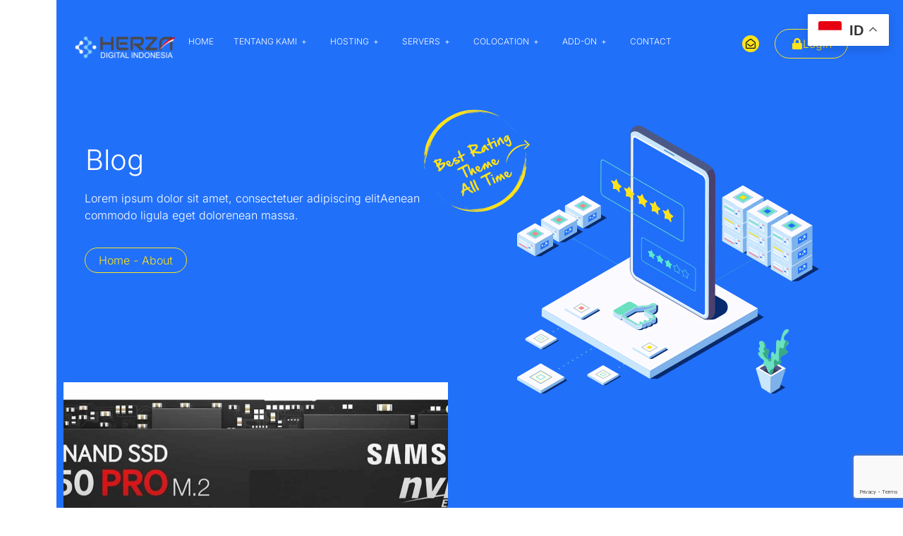

--- FILE ---
content_type: text/html; charset=UTF-8
request_url: https://herza.id/blog/tag/nvme/
body_size: 45428
content:
<!DOCTYPE html>
<html lang="en-US">
<head>
	<meta charset="UTF-8">
	<meta name="viewport" content="width=device-width, initial-scale=1.0"/>
		<script>(function(html){html.className = html.className.replace(/\bno-js\b/,'js')})(document.documentElement);</script>
<meta name='robots' content='index, follow, max-image-preview:large, max-snippet:-1, max-video-preview:-1' />

<!-- Google Tag Manager for WordPress by gtm4wp.com -->
<script data-cfasync="false" data-pagespeed-no-defer>
	var gtm4wp_datalayer_name = "dataLayer";
	var dataLayer = dataLayer || [];
</script>
<!-- End Google Tag Manager for WordPress by gtm4wp.com -->            <script type="text/javascript"> var epress_ajax_url = 'https://herza.id/?epress-ajax-request=elementpress'; </script>
            
	<!-- This site is optimized with the Yoast SEO Premium plugin v26.8 (Yoast SEO v26.8) - https://yoast.com/product/yoast-seo-premium-wordpress/ -->
	<title>NVMe Archives - Herza Cloud</title>
	<link rel="canonical" href="https://herza.id/blog/tag/nvme/" />
	<meta property="og:locale" content="en_US" />
	<meta property="og:type" content="article" />
	<meta property="og:title" content="NVMe Archives" />
	<meta property="og:url" content="https://herza.id/blog/tag/nvme/" />
	<meta property="og:site_name" content="Herza Cloud" />
	<meta name="twitter:card" content="summary_large_image" />
	<meta name="twitter:site" content="@herzahosting" />
	<script type="application/ld+json" class="yoast-schema-graph">{"@context":"https://schema.org","@graph":[{"@type":"CollectionPage","@id":"https://herza.id/blog/tag/nvme/","url":"https://herza.id/blog/tag/nvme/","name":"NVMe Archives - Herza Cloud","isPartOf":{"@id":"https://herza.id/#website"},"primaryImageOfPage":{"@id":"https://herza.id/blog/tag/nvme/#primaryimage"},"image":{"@id":"https://herza.id/blog/tag/nvme/#primaryimage"},"thumbnailUrl":"https://herza.id/wp-content/uploads/2020/05/Samsung-NVMe-e1590934068562.jpg","breadcrumb":{"@id":"https://herza.id/blog/tag/nvme/#breadcrumb"},"inLanguage":"en-US"},{"@type":"ImageObject","inLanguage":"en-US","@id":"https://herza.id/blog/tag/nvme/#primaryimage","url":"https://herza.id/wp-content/uploads/2020/05/Samsung-NVMe-e1590934068562.jpg","contentUrl":"https://herza.id/wp-content/uploads/2020/05/Samsung-NVMe-e1590934068562.jpg","width":1600,"height":680,"caption":"SSD NVMe"},{"@type":"BreadcrumbList","@id":"https://herza.id/blog/tag/nvme/#breadcrumb","itemListElement":[{"@type":"ListItem","position":1,"name":"Home","item":"https://herza.id/"},{"@type":"ListItem","position":2,"name":"NVMe"}]},{"@type":"WebSite","@id":"https://herza.id/#website","url":"https://herza.id/","name":"Herza Cloud","description":"Herza Cloud","publisher":{"@id":"https://herza.id/#organization"},"potentialAction":[{"@type":"SearchAction","target":{"@type":"EntryPoint","urlTemplate":"https://herza.id/?s={search_term_string}"},"query-input":{"@type":"PropertyValueSpecification","valueRequired":true,"valueName":"search_term_string"}}],"inLanguage":"en-US"},{"@type":"Organization","@id":"https://herza.id/#organization","name":"PT Herza Digital Indonesia","url":"https://herza.id/","logo":{"@type":"ImageObject","inLanguage":"en-US","@id":"https://herza.id/#/schema/logo/image/","url":"https://herza.id/wp-content/uploads/2023/12/Logo-Cloud-Datacenter-350px.png","contentUrl":"https://herza.id/wp-content/uploads/2023/12/Logo-Cloud-Datacenter-350px.png","width":350,"height":78,"caption":"PT Herza Digital Indonesia"},"image":{"@id":"https://herza.id/#/schema/logo/image/"},"sameAs":["https://facebook.com/herzadigital","https://x.com/herzahosting","https://instagram.com/herzadigital","https://id.linkedin.com/company/herzaid"]}]}</script>
	<!-- / Yoast SEO Premium plugin. -->




<link rel="alternate" type="application/rss+xml" title="Herza Cloud &raquo; Feed" href="https://herza.id/feed/" />
<link rel="alternate" type="application/rss+xml" title="Herza Cloud &raquo; Comments Feed" href="https://herza.id/comments/feed/" />
<link rel="alternate" type="application/rss+xml" title="Herza Cloud &raquo; NVMe Tag Feed" href="https://herza.id/blog/tag/nvme/feed/" />
<style id='wp-img-auto-sizes-contain-inline-css' type='text/css'>
img:is([sizes=auto i],[sizes^="auto," i]){contain-intrinsic-size:3000px 1500px}
/*# sourceURL=wp-img-auto-sizes-contain-inline-css */
</style>
<link data-minify="1" rel='stylesheet' id='elementpress-css-icon-control-css' href='https://herza.id/wp-content/cache/min/1/wp-content/plugins/elementpress/modules/controls/assets/css/epressicons.css?ver=1768982574' type='text/css' media='all' />
<link data-minify="1" rel='stylesheet' id='vps-slidercss-vps-css' href='https://herza.id/wp-content/cache/background-css/1/herza.id/wp-content/cache/min/1/wp-content/plugins/elementpress/addons/widgets/vpsslider/assets/css/vps-slider.css?ver=1768982574&wpr_t=1768983701' type='text/css' media='all' />
<link data-minify="1" rel='stylesheet' id='vps-priceslidercss-vps-css' href='https://herza.id/wp-content/cache/background-css/1/herza.id/wp-content/cache/min/1/wp-content/plugins/elementpress/addons/widgets/vpsslider/assets/css/priceslider.css?ver=1768982574&wpr_t=1768983701' type='text/css' media='all' />
<link data-minify="1" rel='stylesheet' id='featured-vps-slidercss-vps-css' href='https://herza.id/wp-content/cache/background-css/1/herza.id/wp-content/cache/min/1/wp-content/plugins/elementpress/addons/widgets/featured-vpsslider/assets/css/vps-slider.css?ver=1768982574&wpr_t=1768983701' type='text/css' media='all' />
<link data-minify="1" rel='stylesheet' id='featured-vps-priceslidercss-vps-css' href='https://herza.id/wp-content/cache/background-css/1/herza.id/wp-content/cache/min/1/wp-content/plugins/elementpress/addons/widgets/featured-vpsslider/assets/css/priceslider.css?ver=1768982574&wpr_t=1768983701' type='text/css' media='all' />
<link rel='stylesheet' id='fontawesome-min-css-css' href='https://herza.id/wp-content/plugins/elementpress/addons/widgets/epress-icon-box/assets/fontawesome.min.css?ver=2.2.4' type='text/css' media='all' />
<link data-minify="1" rel='stylesheet' id='icon-style-css' href='https://herza.id/wp-content/cache/min/1/wp-content/plugins/elementpress/addons/widgets/epress-icon-box/assets/icon-style.css?ver=1768982574' type='text/css' media='all' />
<link rel='stylesheet' id='elementpress-table-css-css' href='https://herza.id/wp-content/plugins/elementpress/addons/widgets/epress-table/assets/css/style.css?ver=2.2.4' type='text/css' media='screen' />
<style id='wp-emoji-styles-inline-css' type='text/css'>

	img.wp-smiley, img.emoji {
		display: inline !important;
		border: none !important;
		box-shadow: none !important;
		height: 1em !important;
		width: 1em !important;
		margin: 0 0.07em !important;
		vertical-align: -0.1em !important;
		background: none !important;
		padding: 0 !important;
	}
/*# sourceURL=wp-emoji-styles-inline-css */
</style>
<link rel='stylesheet' id='wp-block-library-css' href='https://herza.id/wp-includes/css/dist/block-library/style.min.css?ver=6.9' type='text/css' media='all' />
<style id='wp-block-library-theme-inline-css' type='text/css'>
.wp-block-audio :where(figcaption){color:#555;font-size:13px;text-align:center}.is-dark-theme .wp-block-audio :where(figcaption){color:#ffffffa6}.wp-block-audio{margin:0 0 1em}.wp-block-code{border:1px solid #ccc;border-radius:4px;font-family:Menlo,Consolas,monaco,monospace;padding:.8em 1em}.wp-block-embed :where(figcaption){color:#555;font-size:13px;text-align:center}.is-dark-theme .wp-block-embed :where(figcaption){color:#ffffffa6}.wp-block-embed{margin:0 0 1em}.blocks-gallery-caption{color:#555;font-size:13px;text-align:center}.is-dark-theme .blocks-gallery-caption{color:#ffffffa6}:root :where(.wp-block-image figcaption){color:#555;font-size:13px;text-align:center}.is-dark-theme :root :where(.wp-block-image figcaption){color:#ffffffa6}.wp-block-image{margin:0 0 1em}.wp-block-pullquote{border-bottom:4px solid;border-top:4px solid;color:currentColor;margin-bottom:1.75em}.wp-block-pullquote :where(cite),.wp-block-pullquote :where(footer),.wp-block-pullquote__citation{color:currentColor;font-size:.8125em;font-style:normal;text-transform:uppercase}.wp-block-quote{border-left:.25em solid;margin:0 0 1.75em;padding-left:1em}.wp-block-quote cite,.wp-block-quote footer{color:currentColor;font-size:.8125em;font-style:normal;position:relative}.wp-block-quote:where(.has-text-align-right){border-left:none;border-right:.25em solid;padding-left:0;padding-right:1em}.wp-block-quote:where(.has-text-align-center){border:none;padding-left:0}.wp-block-quote.is-large,.wp-block-quote.is-style-large,.wp-block-quote:where(.is-style-plain){border:none}.wp-block-search .wp-block-search__label{font-weight:700}.wp-block-search__button{border:1px solid #ccc;padding:.375em .625em}:where(.wp-block-group.has-background){padding:1.25em 2.375em}.wp-block-separator.has-css-opacity{opacity:.4}.wp-block-separator{border:none;border-bottom:2px solid;margin-left:auto;margin-right:auto}.wp-block-separator.has-alpha-channel-opacity{opacity:1}.wp-block-separator:not(.is-style-wide):not(.is-style-dots){width:100px}.wp-block-separator.has-background:not(.is-style-dots){border-bottom:none;height:1px}.wp-block-separator.has-background:not(.is-style-wide):not(.is-style-dots){height:2px}.wp-block-table{margin:0 0 1em}.wp-block-table td,.wp-block-table th{word-break:normal}.wp-block-table :where(figcaption){color:#555;font-size:13px;text-align:center}.is-dark-theme .wp-block-table :where(figcaption){color:#ffffffa6}.wp-block-video :where(figcaption){color:#555;font-size:13px;text-align:center}.is-dark-theme .wp-block-video :where(figcaption){color:#ffffffa6}.wp-block-video{margin:0 0 1em}:root :where(.wp-block-template-part.has-background){margin-bottom:0;margin-top:0;padding:1.25em 2.375em}
/*# sourceURL=/wp-includes/css/dist/block-library/theme.min.css */
</style>
<style id='classic-theme-styles-inline-css' type='text/css'>
/*! This file is auto-generated */
.wp-block-button__link{color:#fff;background-color:#32373c;border-radius:9999px;box-shadow:none;text-decoration:none;padding:calc(.667em + 2px) calc(1.333em + 2px);font-size:1.125em}.wp-block-file__button{background:#32373c;color:#fff;text-decoration:none}
/*# sourceURL=/wp-includes/css/classic-themes.min.css */
</style>
<style id='global-styles-inline-css' type='text/css'>
:root{--wp--preset--aspect-ratio--square: 1;--wp--preset--aspect-ratio--4-3: 4/3;--wp--preset--aspect-ratio--3-4: 3/4;--wp--preset--aspect-ratio--3-2: 3/2;--wp--preset--aspect-ratio--2-3: 2/3;--wp--preset--aspect-ratio--16-9: 16/9;--wp--preset--aspect-ratio--9-16: 9/16;--wp--preset--color--black: #000000;--wp--preset--color--cyan-bluish-gray: #abb8c3;--wp--preset--color--white: #ffffff;--wp--preset--color--pale-pink: #f78da7;--wp--preset--color--vivid-red: #cf2e2e;--wp--preset--color--luminous-vivid-orange: #ff6900;--wp--preset--color--luminous-vivid-amber: #fcb900;--wp--preset--color--light-green-cyan: #7bdcb5;--wp--preset--color--vivid-green-cyan: #00d084;--wp--preset--color--pale-cyan-blue: #8ed1fc;--wp--preset--color--vivid-cyan-blue: #0693e3;--wp--preset--color--vivid-purple: #9b51e0;--wp--preset--gradient--vivid-cyan-blue-to-vivid-purple: linear-gradient(135deg,rgb(6,147,227) 0%,rgb(155,81,224) 100%);--wp--preset--gradient--light-green-cyan-to-vivid-green-cyan: linear-gradient(135deg,rgb(122,220,180) 0%,rgb(0,208,130) 100%);--wp--preset--gradient--luminous-vivid-amber-to-luminous-vivid-orange: linear-gradient(135deg,rgb(252,185,0) 0%,rgb(255,105,0) 100%);--wp--preset--gradient--luminous-vivid-orange-to-vivid-red: linear-gradient(135deg,rgb(255,105,0) 0%,rgb(207,46,46) 100%);--wp--preset--gradient--very-light-gray-to-cyan-bluish-gray: linear-gradient(135deg,rgb(238,238,238) 0%,rgb(169,184,195) 100%);--wp--preset--gradient--cool-to-warm-spectrum: linear-gradient(135deg,rgb(74,234,220) 0%,rgb(151,120,209) 20%,rgb(207,42,186) 40%,rgb(238,44,130) 60%,rgb(251,105,98) 80%,rgb(254,248,76) 100%);--wp--preset--gradient--blush-light-purple: linear-gradient(135deg,rgb(255,206,236) 0%,rgb(152,150,240) 100%);--wp--preset--gradient--blush-bordeaux: linear-gradient(135deg,rgb(254,205,165) 0%,rgb(254,45,45) 50%,rgb(107,0,62) 100%);--wp--preset--gradient--luminous-dusk: linear-gradient(135deg,rgb(255,203,112) 0%,rgb(199,81,192) 50%,rgb(65,88,208) 100%);--wp--preset--gradient--pale-ocean: linear-gradient(135deg,rgb(255,245,203) 0%,rgb(182,227,212) 50%,rgb(51,167,181) 100%);--wp--preset--gradient--electric-grass: linear-gradient(135deg,rgb(202,248,128) 0%,rgb(113,206,126) 100%);--wp--preset--gradient--midnight: linear-gradient(135deg,rgb(2,3,129) 0%,rgb(40,116,252) 100%);--wp--preset--font-size--small: 13px;--wp--preset--font-size--medium: 20px;--wp--preset--font-size--large: 36px;--wp--preset--font-size--x-large: 42px;--wp--preset--spacing--20: 0.44rem;--wp--preset--spacing--30: 0.67rem;--wp--preset--spacing--40: 1rem;--wp--preset--spacing--50: 1.5rem;--wp--preset--spacing--60: 2.25rem;--wp--preset--spacing--70: 3.38rem;--wp--preset--spacing--80: 5.06rem;--wp--preset--shadow--natural: 6px 6px 9px rgba(0, 0, 0, 0.2);--wp--preset--shadow--deep: 12px 12px 50px rgba(0, 0, 0, 0.4);--wp--preset--shadow--sharp: 6px 6px 0px rgba(0, 0, 0, 0.2);--wp--preset--shadow--outlined: 6px 6px 0px -3px rgb(255, 255, 255), 6px 6px rgb(0, 0, 0);--wp--preset--shadow--crisp: 6px 6px 0px rgb(0, 0, 0);}:where(.is-layout-flex){gap: 0.5em;}:where(.is-layout-grid){gap: 0.5em;}body .is-layout-flex{display: flex;}.is-layout-flex{flex-wrap: wrap;align-items: center;}.is-layout-flex > :is(*, div){margin: 0;}body .is-layout-grid{display: grid;}.is-layout-grid > :is(*, div){margin: 0;}:where(.wp-block-columns.is-layout-flex){gap: 2em;}:where(.wp-block-columns.is-layout-grid){gap: 2em;}:where(.wp-block-post-template.is-layout-flex){gap: 1.25em;}:where(.wp-block-post-template.is-layout-grid){gap: 1.25em;}.has-black-color{color: var(--wp--preset--color--black) !important;}.has-cyan-bluish-gray-color{color: var(--wp--preset--color--cyan-bluish-gray) !important;}.has-white-color{color: var(--wp--preset--color--white) !important;}.has-pale-pink-color{color: var(--wp--preset--color--pale-pink) !important;}.has-vivid-red-color{color: var(--wp--preset--color--vivid-red) !important;}.has-luminous-vivid-orange-color{color: var(--wp--preset--color--luminous-vivid-orange) !important;}.has-luminous-vivid-amber-color{color: var(--wp--preset--color--luminous-vivid-amber) !important;}.has-light-green-cyan-color{color: var(--wp--preset--color--light-green-cyan) !important;}.has-vivid-green-cyan-color{color: var(--wp--preset--color--vivid-green-cyan) !important;}.has-pale-cyan-blue-color{color: var(--wp--preset--color--pale-cyan-blue) !important;}.has-vivid-cyan-blue-color{color: var(--wp--preset--color--vivid-cyan-blue) !important;}.has-vivid-purple-color{color: var(--wp--preset--color--vivid-purple) !important;}.has-black-background-color{background-color: var(--wp--preset--color--black) !important;}.has-cyan-bluish-gray-background-color{background-color: var(--wp--preset--color--cyan-bluish-gray) !important;}.has-white-background-color{background-color: var(--wp--preset--color--white) !important;}.has-pale-pink-background-color{background-color: var(--wp--preset--color--pale-pink) !important;}.has-vivid-red-background-color{background-color: var(--wp--preset--color--vivid-red) !important;}.has-luminous-vivid-orange-background-color{background-color: var(--wp--preset--color--luminous-vivid-orange) !important;}.has-luminous-vivid-amber-background-color{background-color: var(--wp--preset--color--luminous-vivid-amber) !important;}.has-light-green-cyan-background-color{background-color: var(--wp--preset--color--light-green-cyan) !important;}.has-vivid-green-cyan-background-color{background-color: var(--wp--preset--color--vivid-green-cyan) !important;}.has-pale-cyan-blue-background-color{background-color: var(--wp--preset--color--pale-cyan-blue) !important;}.has-vivid-cyan-blue-background-color{background-color: var(--wp--preset--color--vivid-cyan-blue) !important;}.has-vivid-purple-background-color{background-color: var(--wp--preset--color--vivid-purple) !important;}.has-black-border-color{border-color: var(--wp--preset--color--black) !important;}.has-cyan-bluish-gray-border-color{border-color: var(--wp--preset--color--cyan-bluish-gray) !important;}.has-white-border-color{border-color: var(--wp--preset--color--white) !important;}.has-pale-pink-border-color{border-color: var(--wp--preset--color--pale-pink) !important;}.has-vivid-red-border-color{border-color: var(--wp--preset--color--vivid-red) !important;}.has-luminous-vivid-orange-border-color{border-color: var(--wp--preset--color--luminous-vivid-orange) !important;}.has-luminous-vivid-amber-border-color{border-color: var(--wp--preset--color--luminous-vivid-amber) !important;}.has-light-green-cyan-border-color{border-color: var(--wp--preset--color--light-green-cyan) !important;}.has-vivid-green-cyan-border-color{border-color: var(--wp--preset--color--vivid-green-cyan) !important;}.has-pale-cyan-blue-border-color{border-color: var(--wp--preset--color--pale-cyan-blue) !important;}.has-vivid-cyan-blue-border-color{border-color: var(--wp--preset--color--vivid-cyan-blue) !important;}.has-vivid-purple-border-color{border-color: var(--wp--preset--color--vivid-purple) !important;}.has-vivid-cyan-blue-to-vivid-purple-gradient-background{background: var(--wp--preset--gradient--vivid-cyan-blue-to-vivid-purple) !important;}.has-light-green-cyan-to-vivid-green-cyan-gradient-background{background: var(--wp--preset--gradient--light-green-cyan-to-vivid-green-cyan) !important;}.has-luminous-vivid-amber-to-luminous-vivid-orange-gradient-background{background: var(--wp--preset--gradient--luminous-vivid-amber-to-luminous-vivid-orange) !important;}.has-luminous-vivid-orange-to-vivid-red-gradient-background{background: var(--wp--preset--gradient--luminous-vivid-orange-to-vivid-red) !important;}.has-very-light-gray-to-cyan-bluish-gray-gradient-background{background: var(--wp--preset--gradient--very-light-gray-to-cyan-bluish-gray) !important;}.has-cool-to-warm-spectrum-gradient-background{background: var(--wp--preset--gradient--cool-to-warm-spectrum) !important;}.has-blush-light-purple-gradient-background{background: var(--wp--preset--gradient--blush-light-purple) !important;}.has-blush-bordeaux-gradient-background{background: var(--wp--preset--gradient--blush-bordeaux) !important;}.has-luminous-dusk-gradient-background{background: var(--wp--preset--gradient--luminous-dusk) !important;}.has-pale-ocean-gradient-background{background: var(--wp--preset--gradient--pale-ocean) !important;}.has-electric-grass-gradient-background{background: var(--wp--preset--gradient--electric-grass) !important;}.has-midnight-gradient-background{background: var(--wp--preset--gradient--midnight) !important;}.has-small-font-size{font-size: var(--wp--preset--font-size--small) !important;}.has-medium-font-size{font-size: var(--wp--preset--font-size--medium) !important;}.has-large-font-size{font-size: var(--wp--preset--font-size--large) !important;}.has-x-large-font-size{font-size: var(--wp--preset--font-size--x-large) !important;}
:where(.wp-block-post-template.is-layout-flex){gap: 1.25em;}:where(.wp-block-post-template.is-layout-grid){gap: 1.25em;}
:where(.wp-block-term-template.is-layout-flex){gap: 1.25em;}:where(.wp-block-term-template.is-layout-grid){gap: 1.25em;}
:where(.wp-block-columns.is-layout-flex){gap: 2em;}:where(.wp-block-columns.is-layout-grid){gap: 2em;}
:root :where(.wp-block-pullquote){font-size: 1.5em;line-height: 1.6;}
/*# sourceURL=global-styles-inline-css */
</style>
<link data-minify="1" rel='stylesheet' id='elementpress-nav-menu-css-css' href='https://herza.id/wp-content/cache/min/1/wp-content/plugins/elementpress/addons/widgets/nav-menu/assets/css/style.css?ver=1768982574' type='text/css' media='screen' />
<link rel="stylesheet" href="https://herza.id/wp-content/cache/fonts/1/google-fonts/css/b/d/5/fc57a9339560a7e61558adcf44eeb.css" data-wpr-hosted-gf-parameters="family=Libre+Franklin%3A300%2C300i%2C400%2C400i%2C600%2C600i%2C800%2C800i&subset=latin%2Clatin-ext"/>
<link data-minify="1" rel='stylesheet' id='hostiko-style-css' href='https://herza.id/wp-content/cache/min/1/wp-content/themes/Hostiko/style.css?ver=1768982574' type='text/css' media='all' />
<link data-minify="1" rel='stylesheet' id='hostiko-block-style-css' href='https://herza.id/wp-content/cache/min/1/wp-content/themes/Hostiko/assets/css/blocks.css?ver=1768982574' type='text/css' media='all' />
<link data-minify="1" rel='stylesheet' id='font-awesome-pro-css' href='https://herza.id/wp-content/cache/min/1/wp-content/themes/Hostiko/assets/css/fonts-awesomepro.css?ver=1768982574' type='text/css' media='all' />
<link rel='stylesheet' id='e-animation-pulse-css' href='https://herza.id/wp-content/plugins/elementor/assets/lib/animations/styles/e-animation-pulse.min.css?ver=3.34.2' type='text/css' media='all' />
<link rel='stylesheet' id='e-animation-rotateIn-css' href='https://herza.id/wp-content/plugins/elementor/assets/lib/animations/styles/rotateIn.min.css?ver=3.34.2' type='text/css' media='all' />
<link rel='stylesheet' id='e-animation-float-css' href='https://herza.id/wp-content/plugins/elementor/assets/lib/animations/styles/e-animation-float.min.css?ver=3.34.2' type='text/css' media='all' />
<link rel='stylesheet' id='elementor-frontend-css' href='https://herza.id/wp-content/uploads/elementor/css/custom-frontend.min.css?ver=1768982562' type='text/css' media='all' />
<link rel='stylesheet' id='widget-image-css' href='https://herza.id/wp-content/plugins/elementor/assets/css/widget-image.min.css?ver=3.34.2' type='text/css' media='all' />
<link rel='stylesheet' id='e-animation-slideInDown-css' href='https://herza.id/wp-content/plugins/elementor/assets/lib/animations/styles/slideInDown.min.css?ver=3.34.2' type='text/css' media='all' />
<link rel='stylesheet' id='e-animation-zoomIn-css' href='https://herza.id/wp-content/plugins/elementor/assets/lib/animations/styles/zoomIn.min.css?ver=3.34.2' type='text/css' media='all' />
<link rel='stylesheet' id='widget-heading-css' href='https://herza.id/wp-content/plugins/elementor/assets/css/widget-heading.min.css?ver=3.34.2' type='text/css' media='all' />
<link rel='stylesheet' id='widget-posts-css' href='https://herza.id/wp-content/plugins/elementor-pro/assets/css/widget-posts.min.css?ver=3.34.1' type='text/css' media='all' />
<link rel='stylesheet' id='elementor-post-7-css' href='https://herza.id/wp-content/uploads/elementor/css/post-7.css?ver=1768982562' type='text/css' media='all' />
<link data-minify="1" rel='stylesheet' id='sticky-header-style-css' href='https://herza.id/wp-content/cache/min/1/wp-content/plugins/elementpress/modules/sticky-header/assets/css/sticky-header-style.css?ver=1768982574' type='text/css' media='all' />
<link rel='stylesheet' id='elementor-post-16171-css' href='https://herza.id/wp-content/uploads/elementor/css/post-16171.css?ver=1768982655' type='text/css' media='all' />
<link data-minify="1" rel='stylesheet' id='tf-compiled-options-wdc-options-css' href='https://herza.id/wp-content/cache/min/1/wp-content/uploads/titan-framework-wdc-options-css.css?ver=1768982574' type='text/css' media='all' />
<link data-minify="1" rel='stylesheet' id='epress-icon-css' href='https://herza.id/wp-content/cache/min/1/wp-content/plugins/elementpress/addons/widgets/epress_blogs/assets/fonts/jegicon/jegicon.css?ver=1768982574' type='text/css' media='all' />
<link data-minify="1" rel='stylesheet' id='font-awesome-css' href='https://herza.id/wp-content/cache/min/1/wp-content/plugins/elementor/assets/lib/font-awesome/css/font-awesome.min.css?ver=1768982574' type='text/css' media='all' />
<link rel='stylesheet' id='epress-style-css' href='https://herza.id/wp-content/cache/background-css/1/herza.id/wp-content/plugins/elementpress/addons/widgets/epress_blogs/assets/css/style.min.css?ver=6.9&wpr_t=1768983701' type='text/css' media='all' />
<style id='rocket-lazyload-inline-css' type='text/css'>
.rll-youtube-player{position:relative;padding-bottom:56.23%;height:0;overflow:hidden;max-width:100%;}.rll-youtube-player:focus-within{outline: 2px solid currentColor;outline-offset: 5px;}.rll-youtube-player iframe{position:absolute;top:0;left:0;width:100%;height:100%;z-index:100;background:0 0}.rll-youtube-player img{bottom:0;display:block;left:0;margin:auto;max-width:100%;width:100%;position:absolute;right:0;top:0;border:none;height:auto;-webkit-transition:.4s all;-moz-transition:.4s all;transition:.4s all}.rll-youtube-player img:hover{-webkit-filter:brightness(75%)}.rll-youtube-player .play{height:100%;width:100%;left:0;top:0;position:absolute;background:var(--wpr-bg-e4ecd3c0-48d5-49c6-9654-8d70601a442f) no-repeat center;background-color: transparent !important;cursor:pointer;border:none;}.wp-embed-responsive .wp-has-aspect-ratio .rll-youtube-player{position:absolute;padding-bottom:0;width:100%;height:100%;top:0;bottom:0;left:0;right:0}
/*# sourceURL=rocket-lazyload-inline-css */
</style>
<link data-minify="1" rel='stylesheet' id='elementor-gf-local-inter-css' href='https://herza.id/wp-content/cache/min/1/wp-content/uploads/elementor/google-fonts/css/inter.css?ver=1768982574' type='text/css' media='all' />
<link data-minify="1" rel='stylesheet' id='elementor-gf-local-robotoslab-css' href='https://herza.id/wp-content/cache/min/1/wp-content/uploads/elementor/google-fonts/css/robotoslab.css?ver=1768982574' type='text/css' media='all' />
<script type="text/javascript" src="https://herza.id/wp-includes/js/jquery/jquery.min.js?ver=3.7.1" id="jquery-core-js" data-rocket-defer defer></script>
<script type="text/javascript" src="https://herza.id/wp-includes/js/jquery/jquery-migrate.min.js?ver=3.4.1" id="jquery-migrate-js" data-rocket-defer defer></script>
<script data-minify="1" type="text/javascript" src="https://herza.id/wp-content/cache/min/1/wp-content/plugins/elementpress/addons/widgets/epress-effects/assets/js/effects.js?ver=1768797103" id="effects-js-js" data-rocket-defer defer></script>
<script type="text/javascript" src="https://herza.id/wp-content/plugins/elementpress/addons/widgets/epress-effects/assets/js/anime/lib/anime.min.js?ver=2.2.4" id="anime-js-js" data-rocket-defer defer></script>
<script data-minify="1" type="text/javascript" src="https://herza.id/wp-content/cache/min/1/wp-content/plugins/elementpress/modules/sticky-header/assets/js/sticky-header.js?ver=1768797103" id="sticky-header-js" data-rocket-defer defer></script>
<link rel="https://api.w.org/" href="https://herza.id/wp-json/" /><link rel="alternate" title="JSON" type="application/json" href="https://herza.id/wp-json/wp/v2/tags/88" /><link rel="EditURI" type="application/rsd+xml" title="RSD" href="https://herza.id/xmlrpc.php?rsd" />
<meta name="generator" content="WordPress 6.9" />

<!-- Google Tag Manager for WordPress by gtm4wp.com -->
<!-- GTM Container placement set to automatic -->
<script data-cfasync="false" data-pagespeed-no-defer>
	var dataLayer_content = {"pagePostType":"post","pagePostType2":"tag-post"};
	dataLayer.push( dataLayer_content );
</script>
<script data-cfasync="false" data-pagespeed-no-defer>
(function(w,d,s,l,i){w[l]=w[l]||[];w[l].push({'gtm.start':
new Date().getTime(),event:'gtm.js'});var f=d.getElementsByTagName(s)[0],
j=d.createElement(s),dl=l!='dataLayer'?'&l='+l:'';j.async=true;j.src=
'//www.googletagmanager.com/gtm.js?id='+i+dl;f.parentNode.insertBefore(j,f);
})(window,document,'script','dataLayer','GTM-KJTQ2RW');
</script>
<!-- End Google Tag Manager for WordPress by gtm4wp.com --><meta name="generator" content="Elementor 3.34.2; features: e_font_icon_svg, additional_custom_breakpoints; settings: css_print_method-external, google_font-enabled, font_display-swap">
			<style>
				.e-con.e-parent:nth-of-type(n+4):not(.e-lazyloaded):not(.e-no-lazyload),
				.e-con.e-parent:nth-of-type(n+4):not(.e-lazyloaded):not(.e-no-lazyload) * {
					background-image: none !important;
				}
				@media screen and (max-height: 1024px) {
					.e-con.e-parent:nth-of-type(n+3):not(.e-lazyloaded):not(.e-no-lazyload),
					.e-con.e-parent:nth-of-type(n+3):not(.e-lazyloaded):not(.e-no-lazyload) * {
						background-image: none !important;
					}
				}
				@media screen and (max-height: 640px) {
					.e-con.e-parent:nth-of-type(n+2):not(.e-lazyloaded):not(.e-no-lazyload),
					.e-con.e-parent:nth-of-type(n+2):not(.e-lazyloaded):not(.e-no-lazyload) * {
						background-image: none !important;
					}
				}
			</style>
			<link rel="icon" href="https://herza.id/wp-content/uploads/2020/04/cropped-Logo-Icon-1-32x32.png" sizes="32x32" />
<link rel="icon" href="https://herza.id/wp-content/uploads/2020/04/cropped-Logo-Icon-1-192x192.png" sizes="192x192" />
<link rel="apple-touch-icon" href="https://herza.id/wp-content/uploads/2020/04/cropped-Logo-Icon-1-180x180.png" />
<meta name="msapplication-TileImage" content="https://herza.id/wp-content/uploads/2020/04/cropped-Logo-Icon-1-270x270.png" />
		<style type="text/css" id="wp-custom-css">
			.header-email .elementor-icon {
    background: #ffe31a;
    padding: 5px;
    border-radius: 100px;
	  font-size: 14px !important;
}
.domain-form-outter #wdc-domain-form .wdc-input{
	border-radius: 30px;
  border: 1px solid #15161b;
  padding: 30px;
}
.testimonial-outter .elementpress-profile-info .elementpress-author-des{
	position: absolute;
  top: 50px;
	left:50px
}
.testimonial-outter .elementpress-commentor-image img{
	border-radius: 0 !important;
	position: absolute;
}

.testimonial-outter .elementpress-profile-info .elementpress-author-name{
	    position: absolute;
    bottom: 20px;
    left: 100px;
}



.domain-form-outter .wdc-search-one .wdc-button {
    display: inline-block;
    padding: 20px 40px;
    border-radius: 30px;
    font-family: 'inter';
    font-weight: 300;
    font-size: 16px;
    /* cursor: pointer; */
    box-shadow: 0 5px 15px 0 rgba(0,0,0,0.15);
    background-color: #fff;
    color: #15161b;
	border: 1px solid #15161b;
}
.wdc-search-one {
	margin:0 !important;
}


.vps-outter .slider_detail .col-xl-12.slider_price_box{
	width: auto !important;
}





.inner_price_content .image_holder{
    display: inline-block;
    padding-right: 8px;
    vertical-align: top;
}
.inner_price_content .value_text{
    display: inline-block;
    text-align: left;
    padding-top: 0;
}

.inner_price_content .value_text .value{
    font-family: 'Inter', sans-serif;
    font-size: 30px;
    font-weight: 300;
    color: #15161b;
    line-height: 36px;

}

.price_content .value_text {
    font-size: 16px;
    line-height: 20px;
    font-weight: 500;
}


.slider_detail .col-xl-12,
.slider_node{
    width: 75%; 
}

.sliderbox{
		padding:15px 0;

}


.slider_detail .col-xl-12.slider_price_box {
    padding: 0px;
    box-shadow: none;
    width: 25%;
}
.vps_btn{
    margin-left:0;
}
.currency-sign{
      vertical-align: top;
      
}

.Dedicated-outter:hover .Dedicated-inner .elementor-button-link {
    background: #FFE31A !important;
    border: 1px solid #000 !important;
	color:#000 !important;
}
.elementor-3380 .elementor-element.elementor-element-120d81e .elementor-tab-title .elementor-toggle-icon i:before {
    color: var(--e-global-color-accent );
    font-size: 32px;
}
.elementor-tab-title .elementor-toggle-icon i:before {
    color: var(--e-global-color-accent );
    font-size: 25px !important;
}

.price_rangetxt{
	width: 73%;
}
		</style>
		<noscript><style id="rocket-lazyload-nojs-css">.rll-youtube-player, [data-lazy-src]{display:none !important;}</style></noscript><style id="wpr-lazyload-bg-container"></style><style id="wpr-lazyload-bg-exclusion"></style>
<noscript>
<style id="wpr-lazyload-bg-nostyle">.selection-inner label.css-label{--wpr-bg-948dba03-a2a5-45fd-aaf0-f8d0fca8b604: url('https://herza.id/wp-content/plugins/elementpress/addons/widgets/vpsslider/assets/images/radio-buttons.png');}#vps-slider .slider-container #slider .ui-slider-handle,#vps-slider .slider-container1 #slider2 .ui-slider-handle{--wpr-bg-54d15ac0-afd7-4ec3-b592-bab08bebbf43: url('https://herza.id/wp-content/plugins/elementpress/addons/widgets/vpsslider/assets/images/handle2.png');}#vps-slider .selection-inner label.css-label{--wpr-bg-a641784e-afa7-4f43-ad48-c48a5e69a342: url('https://herza.id/wp-content/plugins/elementpress/addons/widgets/vpsslider/assets/images/radio-buttons.png');}.slider-container #slider{--wpr-bg-6e5ab6ec-47d5-4a1c-9a53-fdbbf4ea1b35: url('https://herza.id/wp-content/plugins/elementpress/addons/widgets/vpsslider/assets/img/slider_bar.png');}.slider-container #slider .ui-slider-range{--wpr-bg-2f83ca12-3df7-44ca-9b70-862ff5278b69: url('https://herza.id/wp-content/plugins/elementpress/addons/widgets/vpsslider/assets/img/slider_active.png');}.slider-container #slider .ui-slider-handle{--wpr-bg-4b13be17-b113-4fb3-81c2-bcfc59f4dfb0: url('https://herza.id/wp-content/plugins/elementpress/addons/widgets/vpsslider/assets/img/slider_handle.png');}.selection-inner label.css-label{--wpr-bg-a37a7d7c-4888-4d2e-b39d-025d13ab05b9: url('https://herza.id/wp-content/plugins/elementpress/addons/widgets/featured-vpsslider/assets/images/radio-buttons.png');}#vps-slider .slider-container #slider .ui-slider-handle,#vps-slider .slider-container1 #slider2 .ui-slider-handle{--wpr-bg-7222fd44-a5e8-4d22-88e1-811aad2021fc: url('https://herza.id/wp-content/plugins/elementpress/addons/widgets/featured-vpsslider/assets/images/handle2.png');}#vps-slider .selection-inner label.css-label{--wpr-bg-7e1584b6-809b-42b2-bbe1-349a3082e539: url('https://herza.id/wp-content/plugins/elementpress/addons/widgets/featured-vpsslider/assets/images/radio-buttons.png');}.slider-container #slider{--wpr-bg-187ebc17-03ad-47bb-917a-67fe2485d387: url('https://herza.id/wp-content/plugins/elementpress/addons/widgets/featured-vpsslider/assets/img/slider_bar.png');}.slider-container #slider .ui-slider-range{--wpr-bg-be8f002c-5a3a-4cdf-a082-61561680282a: url('https://herza.id/wp-content/plugins/elementpress/addons/widgets/featured-vpsslider/assets/img/slider_active.png');}.slider-container #slider .ui-slider-handle{--wpr-bg-db5eb9d5-d8ba-42c4-adc4-cd498493391a: url('https://herza.id/wp-content/plugins/elementpress/addons/widgets/featured-vpsslider/assets/img/slider_handle.png');}.epress-owl-carousel .owl-video-play-icon{--wpr-bg-de09ebf9-8446-44d8-9f87-a457bacee891: url('https://herza.id/wp-content/plugins/elementpress/addons/widgets/epress_blogs/assets/img/epress-owl-carousel/owl.video.play.png');}.thumbnail-container:before{--wpr-bg-b4b6ca8e-53c0-49de-88df-65b0eb8d7b3b: url('https://herza.id/wp-content/plugins/elementpress/addons/widgets/epress_blogs/assets/img/preloader.gif');}.jeg_sharelist .jeg_btn-hatena .fa{--wpr-bg-c6e5b2c9-f51a-4d81-9e4e-0b247c26c0c5: url('https://herza.id/wp-content/plugins/elementpress/addons/widgets/epress_blogs/assets/img/hatena-share.png');}.jeg_sharelist .jeg_btn-line .fa{--wpr-bg-8de1031b-7e3e-4236-b6f7-829736f03806: url('https://herza.id/wp-content/plugins/elementpress/addons/widgets/epress_blogs/assets/img/line-share.png');}.rll-youtube-player .play{--wpr-bg-e4ecd3c0-48d5-49c6-9654-8d70601a442f: url('https://herza.id/wp-content/plugins/wp-rocket/assets/img/youtube.png');}</style>
</noscript>
<script type="application/javascript">const rocket_pairs = [{"selector":".selection-inner label.css-label","style":".selection-inner label.css-label{--wpr-bg-948dba03-a2a5-45fd-aaf0-f8d0fca8b604: url('https:\/\/herza.id\/wp-content\/plugins\/elementpress\/addons\/widgets\/vpsslider\/assets\/images\/radio-buttons.png');}","hash":"948dba03-a2a5-45fd-aaf0-f8d0fca8b604","url":"https:\/\/herza.id\/wp-content\/plugins\/elementpress\/addons\/widgets\/vpsslider\/assets\/images\/radio-buttons.png"},{"selector":"#vps-slider .slider-container #slider .ui-slider-handle,#vps-slider .slider-container1 #slider2 .ui-slider-handle","style":"#vps-slider .slider-container #slider .ui-slider-handle,#vps-slider .slider-container1 #slider2 .ui-slider-handle{--wpr-bg-54d15ac0-afd7-4ec3-b592-bab08bebbf43: url('https:\/\/herza.id\/wp-content\/plugins\/elementpress\/addons\/widgets\/vpsslider\/assets\/images\/handle2.png');}","hash":"54d15ac0-afd7-4ec3-b592-bab08bebbf43","url":"https:\/\/herza.id\/wp-content\/plugins\/elementpress\/addons\/widgets\/vpsslider\/assets\/images\/handle2.png"},{"selector":"#vps-slider .selection-inner label.css-label","style":"#vps-slider .selection-inner label.css-label{--wpr-bg-a641784e-afa7-4f43-ad48-c48a5e69a342: url('https:\/\/herza.id\/wp-content\/plugins\/elementpress\/addons\/widgets\/vpsslider\/assets\/images\/radio-buttons.png');}","hash":"a641784e-afa7-4f43-ad48-c48a5e69a342","url":"https:\/\/herza.id\/wp-content\/plugins\/elementpress\/addons\/widgets\/vpsslider\/assets\/images\/radio-buttons.png"},{"selector":".slider-container #slider","style":".slider-container #slider{--wpr-bg-6e5ab6ec-47d5-4a1c-9a53-fdbbf4ea1b35: url('https:\/\/herza.id\/wp-content\/plugins\/elementpress\/addons\/widgets\/vpsslider\/assets\/img\/slider_bar.png');}","hash":"6e5ab6ec-47d5-4a1c-9a53-fdbbf4ea1b35","url":"https:\/\/herza.id\/wp-content\/plugins\/elementpress\/addons\/widgets\/vpsslider\/assets\/img\/slider_bar.png"},{"selector":".slider-container #slider .ui-slider-range","style":".slider-container #slider .ui-slider-range{--wpr-bg-2f83ca12-3df7-44ca-9b70-862ff5278b69: url('https:\/\/herza.id\/wp-content\/plugins\/elementpress\/addons\/widgets\/vpsslider\/assets\/img\/slider_active.png');}","hash":"2f83ca12-3df7-44ca-9b70-862ff5278b69","url":"https:\/\/herza.id\/wp-content\/plugins\/elementpress\/addons\/widgets\/vpsslider\/assets\/img\/slider_active.png"},{"selector":".slider-container #slider .ui-slider-handle","style":".slider-container #slider .ui-slider-handle{--wpr-bg-4b13be17-b113-4fb3-81c2-bcfc59f4dfb0: url('https:\/\/herza.id\/wp-content\/plugins\/elementpress\/addons\/widgets\/vpsslider\/assets\/img\/slider_handle.png');}","hash":"4b13be17-b113-4fb3-81c2-bcfc59f4dfb0","url":"https:\/\/herza.id\/wp-content\/plugins\/elementpress\/addons\/widgets\/vpsslider\/assets\/img\/slider_handle.png"},{"selector":".selection-inner label.css-label","style":".selection-inner label.css-label{--wpr-bg-a37a7d7c-4888-4d2e-b39d-025d13ab05b9: url('https:\/\/herza.id\/wp-content\/plugins\/elementpress\/addons\/widgets\/featured-vpsslider\/assets\/images\/radio-buttons.png');}","hash":"a37a7d7c-4888-4d2e-b39d-025d13ab05b9","url":"https:\/\/herza.id\/wp-content\/plugins\/elementpress\/addons\/widgets\/featured-vpsslider\/assets\/images\/radio-buttons.png"},{"selector":"#vps-slider .slider-container #slider .ui-slider-handle,#vps-slider .slider-container1 #slider2 .ui-slider-handle","style":"#vps-slider .slider-container #slider .ui-slider-handle,#vps-slider .slider-container1 #slider2 .ui-slider-handle{--wpr-bg-7222fd44-a5e8-4d22-88e1-811aad2021fc: url('https:\/\/herza.id\/wp-content\/plugins\/elementpress\/addons\/widgets\/featured-vpsslider\/assets\/images\/handle2.png');}","hash":"7222fd44-a5e8-4d22-88e1-811aad2021fc","url":"https:\/\/herza.id\/wp-content\/plugins\/elementpress\/addons\/widgets\/featured-vpsslider\/assets\/images\/handle2.png"},{"selector":"#vps-slider .selection-inner label.css-label","style":"#vps-slider .selection-inner label.css-label{--wpr-bg-7e1584b6-809b-42b2-bbe1-349a3082e539: url('https:\/\/herza.id\/wp-content\/plugins\/elementpress\/addons\/widgets\/featured-vpsslider\/assets\/images\/radio-buttons.png');}","hash":"7e1584b6-809b-42b2-bbe1-349a3082e539","url":"https:\/\/herza.id\/wp-content\/plugins\/elementpress\/addons\/widgets\/featured-vpsslider\/assets\/images\/radio-buttons.png"},{"selector":".slider-container #slider","style":".slider-container #slider{--wpr-bg-187ebc17-03ad-47bb-917a-67fe2485d387: url('https:\/\/herza.id\/wp-content\/plugins\/elementpress\/addons\/widgets\/featured-vpsslider\/assets\/img\/slider_bar.png');}","hash":"187ebc17-03ad-47bb-917a-67fe2485d387","url":"https:\/\/herza.id\/wp-content\/plugins\/elementpress\/addons\/widgets\/featured-vpsslider\/assets\/img\/slider_bar.png"},{"selector":".slider-container #slider .ui-slider-range","style":".slider-container #slider .ui-slider-range{--wpr-bg-be8f002c-5a3a-4cdf-a082-61561680282a: url('https:\/\/herza.id\/wp-content\/plugins\/elementpress\/addons\/widgets\/featured-vpsslider\/assets\/img\/slider_active.png');}","hash":"be8f002c-5a3a-4cdf-a082-61561680282a","url":"https:\/\/herza.id\/wp-content\/plugins\/elementpress\/addons\/widgets\/featured-vpsslider\/assets\/img\/slider_active.png"},{"selector":".slider-container #slider .ui-slider-handle","style":".slider-container #slider .ui-slider-handle{--wpr-bg-db5eb9d5-d8ba-42c4-adc4-cd498493391a: url('https:\/\/herza.id\/wp-content\/plugins\/elementpress\/addons\/widgets\/featured-vpsslider\/assets\/img\/slider_handle.png');}","hash":"db5eb9d5-d8ba-42c4-adc4-cd498493391a","url":"https:\/\/herza.id\/wp-content\/plugins\/elementpress\/addons\/widgets\/featured-vpsslider\/assets\/img\/slider_handle.png"},{"selector":".epress-owl-carousel .owl-video-play-icon","style":".epress-owl-carousel .owl-video-play-icon{--wpr-bg-de09ebf9-8446-44d8-9f87-a457bacee891: url('https:\/\/herza.id\/wp-content\/plugins\/elementpress\/addons\/widgets\/epress_blogs\/assets\/img\/epress-owl-carousel\/owl.video.play.png');}","hash":"de09ebf9-8446-44d8-9f87-a457bacee891","url":"https:\/\/herza.id\/wp-content\/plugins\/elementpress\/addons\/widgets\/epress_blogs\/assets\/img\/epress-owl-carousel\/owl.video.play.png"},{"selector":".thumbnail-container","style":".thumbnail-container:before{--wpr-bg-b4b6ca8e-53c0-49de-88df-65b0eb8d7b3b: url('https:\/\/herza.id\/wp-content\/plugins\/elementpress\/addons\/widgets\/epress_blogs\/assets\/img\/preloader.gif');}","hash":"b4b6ca8e-53c0-49de-88df-65b0eb8d7b3b","url":"https:\/\/herza.id\/wp-content\/plugins\/elementpress\/addons\/widgets\/epress_blogs\/assets\/img\/preloader.gif"},{"selector":".jeg_sharelist .jeg_btn-hatena .fa","style":".jeg_sharelist .jeg_btn-hatena .fa{--wpr-bg-c6e5b2c9-f51a-4d81-9e4e-0b247c26c0c5: url('https:\/\/herza.id\/wp-content\/plugins\/elementpress\/addons\/widgets\/epress_blogs\/assets\/img\/hatena-share.png');}","hash":"c6e5b2c9-f51a-4d81-9e4e-0b247c26c0c5","url":"https:\/\/herza.id\/wp-content\/plugins\/elementpress\/addons\/widgets\/epress_blogs\/assets\/img\/hatena-share.png"},{"selector":".jeg_sharelist .jeg_btn-line .fa","style":".jeg_sharelist .jeg_btn-line .fa{--wpr-bg-8de1031b-7e3e-4236-b6f7-829736f03806: url('https:\/\/herza.id\/wp-content\/plugins\/elementpress\/addons\/widgets\/epress_blogs\/assets\/img\/line-share.png');}","hash":"8de1031b-7e3e-4236-b6f7-829736f03806","url":"https:\/\/herza.id\/wp-content\/plugins\/elementpress\/addons\/widgets\/epress_blogs\/assets\/img\/line-share.png"},{"selector":".rll-youtube-player .play","style":".rll-youtube-player .play{--wpr-bg-e4ecd3c0-48d5-49c6-9654-8d70601a442f: url('https:\/\/herza.id\/wp-content\/plugins\/wp-rocket\/assets\/img\/youtube.png');}","hash":"e4ecd3c0-48d5-49c6-9654-8d70601a442f","url":"https:\/\/herza.id\/wp-content\/plugins\/wp-rocket\/assets\/img\/youtube.png"}]; const rocket_excluded_pairs = [];</script><meta name="generator" content="WP Rocket 3.20.3" data-wpr-features="wpr_lazyload_css_bg_img wpr_defer_js wpr_minify_js wpr_lazyload_images wpr_lazyload_iframes wpr_image_dimensions wpr_minify_css wpr_preload_links wpr_host_fonts_locally wpr_desktop" /></head>
<body class="archive tag tag-nvme tag-88 wp-embed-responsive wp-theme-Hostiko epress-gutenberg group-blog hfeed has-header-image has-sidebar page-two-column colors-light elementor-page-16171 elementor-default elementor-template-full-width elementor-kit-7">

<!-- GTM Container placement set to automatic -->
<!-- Google Tag Manager (noscript) -->
				<noscript><iframe src="https://www.googletagmanager.com/ns.html?id=GTM-KJTQ2RW" height="0" width="0" style="display:none;visibility:hidden" aria-hidden="true"></iframe></noscript>
<!-- End Google Tag Manager (noscript) --><div data-rocket-location-hash="3d7a535a483640edc3328599a6d3dc5b" class="epress-template-content-markup epress-template-content-header epress-template-content-theme-support">
		<div data-rocket-location-hash="985df3b42a11c9d40f32bdd5b765f8a8" data-elementor-type="wp-post" data-elementor-id="9482" class="elementor elementor-9482" data-elementor-post-type="elementpresstemplate">
						<section class="elementor-section elementor-top-section elementor-element elementor-element-d456fd6 header1 elementor-section-boxed elementor-section-height-default elementor-section-height-default" data-id="d456fd6" data-element_type="section" data-settings="{&quot;background_background&quot;:&quot;classic&quot;}">
						<div data-rocket-location-hash="eac155a3892479f449c75ed842fd7612" class="elementor-container elementor-column-gap-default">
					<div class="elementor-column elementor-col-100 elementor-top-column elementor-element elementor-element-c51f608" data-id="c51f608" data-element_type="column">
			<div class="elementor-widget-wrap elementor-element-populated">
						<section class="elementor-section elementor-inner-section elementor-element elementor-element-df5a19e elementor-section-boxed elementor-section-height-default elementor-section-height-default" data-id="df5a19e" data-element_type="section">
						<div data-rocket-location-hash="4388568779806390c4fce1bc129c9913" class="elementor-container elementor-column-gap-default">
					<div class="elementor-column elementor-col-33 elementor-inner-column elementor-element elementor-element-1f54c41" data-id="1f54c41" data-element_type="column">
			<div class="elementor-widget-wrap elementor-element-populated">
						<div class="elementor-element elementor-element-dd600bb elementor-widget elementor-widget-image" data-id="dd600bb" data-element_type="widget" data-widget_type="image.default">
				<div class="elementor-widget-container">
																<a href="https://herza.id/">
							<img width="2390" height="610" src="data:image/svg+xml,%3Csvg%20xmlns='http://www.w3.org/2000/svg'%20viewBox='0%200%202390%20610'%3E%3C/svg%3E" alt="Logo Herza Digital" data-lazy-src="https://herza.id/wp-content/uploads/2023/03/Logo-DigitalIndonesia-BlueBG.png" /><noscript><img width="2390" height="610" src="https://herza.id/wp-content/uploads/2023/03/Logo-DigitalIndonesia-BlueBG.png" alt="Logo Herza Digital" /></noscript>								</a>
															</div>
				</div>
					</div>
		</div>
				<div class="elementor-column elementor-col-33 elementor-inner-column elementor-element elementor-element-97ac80e" data-id="97ac80e" data-element_type="column">
			<div class="elementor-widget-wrap elementor-element-populated">
						<div class="elementor-element elementor-element-e1945ff elementor-widget elementor-widget-epress-nav-menu" data-id="e1945ff" data-element_type="widget" data-widget_type="epress-nav-menu.default">
				<div class="elementor-widget-container">
					<div class="epress-wid-con" ><div id="epress-megamenu-primary-menu" class="elementpress-menu-container elementpress-menu-offcanvas-elements elementpress-navbar-nav-default elementpress_plus_icon"><ul id="main-menu" style ="" class="elementpress-navbar-nav elementpress-menu-po-left"><li id="menu-item-10141" class="menu-item menu-item-type-post_type menu-item-object-page menu-item-home menu-item-10141 nav-item elementpress-mobile-builder-content"><a href="https://herza.id/" class="epress-menu-nav-link">HOME</a></li>
<li id="menu-item-10201" class="menu-item menu-item-type-custom menu-item-object-custom menu-item-has-children menu-item-10201 nav-item elementpress-dropdown-has elementpress-mobile-builder-content"><a href="#" class="epress-menu-nav-link epress-menu-dropdown-toggle">TENTANG KAMI<i class="elementpress-submenu-indicator"></i></a>
<ul class="elementpress-dropdown elementpress-submenu-panel">
	<li id="menu-item-10145" class="menu-item menu-item-type-post_type menu-item-object-page menu-item-10145 nav-item elementpress-mobile-builder-content"><a href="https://herza.id/about-us/" class=" dropdown-item">Siapa Kami?</a>	<li id="menu-item-10238" class="menu-item menu-item-type-post_type menu-item-object-page menu-item-10238 nav-item elementpress-mobile-builder-content"><a href="https://herza.id/iso-27001-compliance/" class=" dropdown-item">ISO 27001 Compliance</a>	<li id="menu-item-10237" class="menu-item menu-item-type-post_type menu-item-object-page menu-item-10237 nav-item elementpress-mobile-builder-content"><a href="https://herza.id/network-datacenter/" class=" dropdown-item">Network &#038; Datacenter</a>	<li id="menu-item-13342" class="menu-item menu-item-type-post_type menu-item-object-page menu-item-13342 nav-item elementpress-mobile-builder-content"><a href="https://herza.id/datacenter-tier4/" class=" dropdown-item">Tier 4 Datacenter</a>	<li id="menu-item-13323" class="menu-item menu-item-type-post_type menu-item-object-page menu-item-13323 nav-item elementpress-mobile-builder-content"><a href="https://herza.id/datahall-datacenter/" class=" dropdown-item">DATAHALL DATACENTER</a>	<li id="menu-item-13335" class="menu-item menu-item-type-post_type menu-item-object-page menu-item-13335 nav-item elementpress-mobile-builder-content"><a href="https://herza.id/area31-datacenter/" class=" dropdown-item">AREA31 DATACENTER</a>	<li id="menu-item-11615" class="menu-item menu-item-type-post_type menu-item-object-page menu-item-11615 nav-item elementpress-mobile-builder-content"><a href="https://herza.id/30-hari-jaminan-uang-kembali/" class=" dropdown-item">JAMINAN KEPUASAN</a>	<li id="menu-item-11045" class="menu-item menu-item-type-post_type menu-item-object-page current_page_parent menu-item-11045 nav-item elementpress-mobile-builder-content"><a href="https://herza.id/blog/" class=" dropdown-item">BLOG</a></ul>
</li>
<li id="menu-item-13201" class="menu-item menu-item-type-custom menu-item-object-custom menu-item-has-children menu-item-13201 nav-item elementpress-dropdown-has elementpress-mobile-builder-content"><a href="#" class="epress-menu-nav-link epress-menu-dropdown-toggle">HOSTING<i class="elementpress-submenu-indicator"></i></a>
<ul class="elementpress-dropdown elementpress-submenu-panel">
	<li id="menu-item-10140" class="menu-item menu-item-type-post_type menu-item-object-page menu-item-10140 nav-item elementpress-mobile-builder-content"><a href="https://herza.id/domains/" class=" dropdown-item">DOMAINS</a>	<li id="menu-item-10143" class="menu-item menu-item-type-post_type menu-item-object-page menu-item-10143 nav-item elementpress-mobile-builder-content"><a href="https://herza.id/web-hosting-murah/" class=" dropdown-item">WEB HOSTING MURAH</a>	<li id="menu-item-13199" class="menu-item menu-item-type-post_type menu-item-object-page menu-item-13199 nav-item elementpress-mobile-builder-content"><a href="https://herza.id/cloud-hosting-murah/" class=" dropdown-item">DEDICATED CLOUD HOSTING</a>	<li id="menu-item-10488" class="menu-item menu-item-type-post_type menu-item-object-page menu-item-10488 nav-item elementpress-mobile-builder-content"><a href="https://herza.id/wordpress-hosting/" class=" dropdown-item">WORDPRESS HOSTING</a></ul>
</li>
<li id="menu-item-10146" class="menu-item menu-item-type-custom menu-item-object-custom menu-item-has-children menu-item-10146 nav-item elementpress-dropdown-has elementpress-mobile-builder-content"><a href="#" class="epress-menu-nav-link epress-menu-dropdown-toggle">SERVERS<i class="elementpress-submenu-indicator"></i></a>
<ul class="elementpress-dropdown elementpress-submenu-panel">
	<li id="menu-item-15982" class="menu-item menu-item-type-post_type menu-item-object-page menu-item-15982 nav-item elementpress-mobile-builder-content"><a href="https://herza.id/vps-anti-ddos/" class=" dropdown-item">VPS ANTI DDOS</a>	<li id="menu-item-10142" class="menu-item menu-item-type-post_type menu-item-object-page menu-item-10142 nav-item elementpress-mobile-builder-content"><a href="https://herza.id/vps-murah/" class=" dropdown-item">VPS MURAH INDONESIA</a>	<li id="menu-item-15462" class="menu-item menu-item-type-post_type menu-item-object-page menu-item-15462 nav-item elementpress-mobile-builder-content"><a href="https://herza.id/vps-datacenter-tier-4/" class=" dropdown-item">VPS DATACENTER TIER 4</a>	<li id="menu-item-11613" class="menu-item menu-item-type-post_type menu-item-object-page menu-item-11613 nav-item elementpress-mobile-builder-content"><a href="https://herza.id/vps-surabaya-murah/" class=" dropdown-item">VPS SURABAYA</a>	<li id="menu-item-10487" class="menu-item menu-item-type-post_type menu-item-object-page menu-item-10487 nav-item elementpress-mobile-builder-content"><a href="https://herza.id/vps-singapore-murah/" class=" dropdown-item">VPS SINGAPORE</a>	<li id="menu-item-14601" class="menu-item menu-item-type-post_type menu-item-object-page menu-item-14601 nav-item elementpress-mobile-builder-content"><a href="https://herza.id/vps-malaysia/" class=" dropdown-item">VPS MALAYSIA</a>	<li id="menu-item-16031" class="menu-item menu-item-type-post_type menu-item-object-page menu-item-16031 nav-item elementpress-mobile-builder-content"><a href="https://herza.id/vps-philippines/" class=" dropdown-item">VPS PHILIPPINES</a>	<li id="menu-item-15897" class="menu-item menu-item-type-post_type menu-item-object-page menu-item-15897 nav-item elementpress-mobile-builder-content"><a href="https://herza.id/vps-hongkong/" class=" dropdown-item">VPS HONG KONG</a>	<li id="menu-item-11614" class="menu-item menu-item-type-post_type menu-item-object-page menu-item-11614 nav-item elementpress-mobile-builder-content"><a href="https://herza.id/rdp-server-murah/" class=" dropdown-item">RDP WINDOWS SERVER</a>	<li id="menu-item-11628" class="menu-item menu-item-type-post_type menu-item-object-page menu-item-11628 nav-item elementpress-mobile-builder-content"><a href="https://herza.id/vps-nvme-murah/" class=" dropdown-item">VPS NVME</a>	<li id="menu-item-15751" class="menu-item menu-item-type-post_type menu-item-object-page menu-item-15751 nav-item elementpress-mobile-builder-content"><a href="https://herza.id/vps-forex/" class=" dropdown-item">VPS Forex</a>	<li id="menu-item-10714" class="menu-item menu-item-type-post_type menu-item-object-page menu-item-10714 nav-item elementpress-mobile-builder-content"><a href="https://herza.id/vps-tunneling-vpn/" class=" dropdown-item">VPS Tunneling / VPN</a>	<li id="menu-item-10715" class="menu-item menu-item-type-post_type menu-item-object-page menu-item-10715 nav-item elementpress-mobile-builder-content"><a href="https://herza.id/vps-mikrotik-chr/" class=" dropdown-item">VPS Mikrotik CHR</a>	<li id="menu-item-10144" class="menu-item menu-item-type-post_type menu-item-object-page menu-item-10144 nav-item elementpress-mobile-builder-content"><a href="https://herza.id/dedicated-server-murah/" class=" dropdown-item">DEDICATED SERVER</a></ul>
</li>
<li id="menu-item-16218" class="menu-item menu-item-type-custom menu-item-object-custom menu-item-has-children menu-item-16218 nav-item elementpress-dropdown-has elementpress-mobile-builder-content"><a href="#" class="epress-menu-nav-link epress-menu-dropdown-toggle">COLOCATION<i class="elementpress-submenu-indicator"></i></a>
<ul class="elementpress-dropdown elementpress-submenu-panel">
	<li id="menu-item-11164" class="menu-item menu-item-type-post_type menu-item-object-page menu-item-11164 nav-item elementpress-mobile-builder-content"><a href="https://herza.id/colocation-server/" class=" dropdown-item">COLOCATION SERVER</a>	<li id="menu-item-11534" class="menu-item menu-item-type-post_type menu-item-object-page menu-item-11534 nav-item elementpress-mobile-builder-content"><a href="https://herza.id/colocation-tier-4/" class=" dropdown-item">Colocation TIER 4</a>	<li id="menu-item-11533" class="menu-item menu-item-type-post_type menu-item-object-page menu-item-11533 nav-item elementpress-mobile-builder-content"><a href="https://herza.id/colocation-apjii/" class=" dropdown-item">Colocation MMR APJII</a>	<li id="menu-item-11220" class="menu-item menu-item-type-post_type menu-item-object-page menu-item-11220 nav-item elementpress-mobile-builder-content"><a href="https://herza.id/colocation-surabaya/" class=" dropdown-item">COLOCATION SURABAYA</a>	<li id="menu-item-14453" class="menu-item menu-item-type-post_type menu-item-object-page menu-item-14453 nav-item elementpress-mobile-builder-content"><a href="https://herza.id/colocation-singapore/" class=" dropdown-item">COLOCATION SINGAPORE</a>	<li id="menu-item-11179" class="menu-item menu-item-type-post_type menu-item-object-page menu-item-11179 nav-item elementpress-mobile-builder-content"><a href="https://herza.id/colocation-rack/" class=" dropdown-item">COLOCATION RACK</a></ul>
</li>
<li id="menu-item-10263" class="menu-item menu-item-type-custom menu-item-object-custom menu-item-has-children menu-item-10263 nav-item elementpress-dropdown-has elementpress-mobile-builder-content"><a href="#" class="epress-menu-nav-link epress-menu-dropdown-toggle">ADD-ON<i class="elementpress-submenu-indicator"></i></a>
<ul class="elementpress-dropdown elementpress-submenu-panel">
	<li id="menu-item-16440" class="menu-item menu-item-type-post_type menu-item-object-page menu-item-16440 nav-item elementpress-mobile-builder-content"><a href="https://herza.id/managed-firewall-security/" class=" dropdown-item">Managed Firewall &#038; Security</a>	<li id="menu-item-13302" class="menu-item menu-item-type-post_type menu-item-object-page menu-item-13302 nav-item elementpress-mobile-builder-content"><a href="https://herza.id/cloud-backup-storage/" class=" dropdown-item">Cloud Backup Storage</a>	<li id="menu-item-13839" class="menu-item menu-item-type-post_type menu-item-object-page menu-item-13839 nav-item elementpress-mobile-builder-content"><a href="https://herza.id/cloud-connect/" class=" dropdown-item">Cloud Connect</a>	<li id="menu-item-13799" class="menu-item menu-item-type-post_type menu-item-object-page menu-item-13799 nav-item elementpress-mobile-builder-content"><a href="https://herza.id/anti-ddos-mitigation/" class=" dropdown-item">Anti DDOS &#038; Scrubbing</a>	<li id="menu-item-10264" class="menu-item menu-item-type-custom menu-item-object-custom menu-item-10264 nav-item elementpress-mobile-builder-content"><a href="https://clients.herza.id/index.php?rp=/store/ssl-certificates" class=" dropdown-item">SSL Certificate</a>	<li id="menu-item-10265" class="menu-item menu-item-type-custom menu-item-object-custom menu-item-10265 nav-item elementpress-mobile-builder-content"><a href="https://clients.herza.id/index.php?rp=/store/weebly-website-builder" class=" dropdown-item">Website Builder</a>	<li id="menu-item-10266" class="menu-item menu-item-type-custom menu-item-object-custom menu-item-10266 nav-item elementpress-mobile-builder-content"><a href="https://clients.herza.id/index.php?rp=/store/codeguard" class=" dropdown-item">Website Backup</a>	<li id="menu-item-10267" class="menu-item menu-item-type-custom menu-item-object-custom menu-item-10267 nav-item elementpress-mobile-builder-content"><a href="https://clients.herza.id/index.php?rp=/store/sitelock" class=" dropdown-item">Website Security</a>	<li id="menu-item-10268" class="menu-item menu-item-type-custom menu-item-object-custom menu-item-10268 nav-item elementpress-mobile-builder-content"><a href="https://clients.herza.id/index.php?rp=/store/email-spam-filtering" class=" dropdown-item">Email Security</a>	<li id="menu-item-10269" class="menu-item menu-item-type-custom menu-item-object-custom menu-item-10269 nav-item elementpress-mobile-builder-content"><a href="https://clients.herza.id/index.php?rp=/store/marketgoo" class=" dropdown-item">SEO Tools</a></ul>
</li>
<li id="menu-item-10148" class="menu-item menu-item-type-post_type menu-item-object-page menu-item-10148 nav-item elementpress-mobile-builder-content"><a href="https://herza.id/contact/" class="epress-menu-nav-link">CONTACT</a></li>
</ul>
				<div class="elementpress-nav-identity-panel">
					<div class="elementpress-site-title">
						<a class="elementpress-nav-logo" href="https://herza.id" target="_self" rel="">
							<img width="2390" height="610" src="data:image/svg+xml,%3Csvg%20xmlns='http://www.w3.org/2000/svg'%20viewBox='0%200%202390%20610'%3E%3C/svg%3E" alt="" data-lazy-src="https://herza.id/wp-content/uploads/2023/03/Logo-DigitalIndonesia-BlueBG.png" ><noscript><img width="2390" height="610" src="https://herza.id/wp-content/uploads/2023/03/Logo-DigitalIndonesia-BlueBG.png" alt="" ></noscript>
						</a>
					</div>
					<button class="elementpress-menu-close elementpress-menu-toggler" type="button">X</button>
				</div>
			</div></div>				</div>
				</div>
					</div>
		</div>
				<div class="elementor-column elementor-col-33 elementor-inner-column elementor-element elementor-element-e0a1682 elementor-hidden-tablet elementor-hidden-mobile" data-id="e0a1682" data-element_type="column">
			<div class="elementor-widget-wrap elementor-element-populated">
						<section class="elementor-section elementor-inner-section elementor-element elementor-element-8395074 elementor-section-boxed elementor-section-height-default elementor-section-height-default" data-id="8395074" data-element_type="section">
						<div class="elementor-container elementor-column-gap-default">
					<div class="elementor-column elementor-col-50 elementor-inner-column elementor-element elementor-element-09e48bb header-email" data-id="09e48bb" data-element_type="column">
			<div class="elementor-widget-wrap elementor-element-populated">
						<div class="elementor-element elementor-element-6dada24 elementor-position-inline-start elementor-view-default elementor-mobile-position-block-start elementor-widget elementor-widget-icon-box" data-id="6dada24" data-element_type="widget" data-widget_type="icon-box.default">
				<div class="elementor-widget-container">
							<div class="elementor-icon-box-wrapper">

						<div class="elementor-icon-box-icon">
				<a href="https://clients.herza.id/submitticket.php?step=2&#038;deptid=1" class="elementor-icon elementor-animation-float" tabindex="-1">
				<svg aria-hidden="true" class="e-font-icon-svg e-far-envelope-open" viewBox="0 0 512 512" xmlns="http://www.w3.org/2000/svg"><path d="M494.586 164.516c-4.697-3.883-111.723-89.95-135.251-108.657C337.231 38.191 299.437 0 256 0c-43.205 0-80.636 37.717-103.335 55.859-24.463 19.45-131.07 105.195-135.15 108.549A48.004 48.004 0 0 0 0 201.485V464c0 26.51 21.49 48 48 48h416c26.51 0 48-21.49 48-48V201.509a48 48 0 0 0-17.414-36.993zM464 458a6 6 0 0 1-6 6H54a6 6 0 0 1-6-6V204.347c0-1.813.816-3.526 2.226-4.665 15.87-12.814 108.793-87.554 132.364-106.293C200.755 78.88 232.398 48 256 48c23.693 0 55.857 31.369 73.41 45.389 23.573 18.741 116.503 93.493 132.366 106.316a5.99 5.99 0 0 1 2.224 4.663V458zm-31.991-187.704c4.249 5.159 3.465 12.795-1.745 16.981-28.975 23.283-59.274 47.597-70.929 56.863C336.636 362.283 299.205 400 256 400c-43.452 0-81.287-38.237-103.335-55.86-11.279-8.967-41.744-33.413-70.927-56.865-5.21-4.187-5.993-11.822-1.745-16.981l15.258-18.528c4.178-5.073 11.657-5.843 16.779-1.726 28.618 23.001 58.566 47.035 70.56 56.571C200.143 320.631 232.307 352 256 352c23.602 0 55.246-30.88 73.41-45.389 11.994-9.535 41.944-33.57 70.563-56.568 5.122-4.116 12.601-3.346 16.778 1.727l15.258 18.526z"></path></svg>				</a>
			</div>
			
			
		</div>
						</div>
				</div>
					</div>
		</div>
				<div class="elementor-column elementor-col-50 elementor-inner-column elementor-element elementor-element-fb43a2e" data-id="fb43a2e" data-element_type="column">
			<div class="elementor-widget-wrap elementor-element-populated">
						<div class="elementor-element elementor-element-dc6af43 elementor-align-center elementor-widget elementor-widget-button" data-id="dc6af43" data-element_type="widget" data-widget_type="button.default">
				<div class="elementor-widget-container">
									<div class="elementor-button-wrapper">
					<a class="elementor-button elementor-button-link elementor-size-sm elementor-animation-float" href="https://clients.herza.id">
						<span class="elementor-button-content-wrapper">
						<span class="elementor-button-icon">
				<svg aria-hidden="true" class="e-font-icon-svg e-fas-lock" viewBox="0 0 448 512" xmlns="http://www.w3.org/2000/svg"><path d="M400 224h-24v-72C376 68.2 307.8 0 224 0S72 68.2 72 152v72H48c-26.5 0-48 21.5-48 48v192c0 26.5 21.5 48 48 48h352c26.5 0 48-21.5 48-48V272c0-26.5-21.5-48-48-48zm-104 0H152v-72c0-39.7 32.3-72 72-72s72 32.3 72 72v72z"></path></svg>			</span>
									<span class="elementor-button-text">Login</span>
					</span>
					</a>
				</div>
								</div>
				</div>
					</div>
		</div>
					</div>
		</section>
					</div>
		</div>
					</div>
		</section>
					</div>
		</div>
					</div>
		</section>
				</div>
		</div>
		<div data-rocket-location-hash="0e616111a97ad2ea91cd8894b000a96c" data-elementor-type="archive" data-elementor-id="16171" class="elementor elementor-16171 elementor-location-archive" data-elementor-post-type="elementor_library">
					<section class="elementor-section elementor-top-section elementor-element elementor-element-654c6b9 elementor-section-full_width elementor-section-height-default elementor-section-height-default" data-id="654c6b9" data-element_type="section" data-settings="{&quot;background_background&quot;:&quot;classic&quot;}">
						<div class="elementor-container elementor-column-gap-default">
					<div class="elementor-column elementor-col-100 elementor-top-column elementor-element elementor-element-e8ea827" data-id="e8ea827" data-element_type="column">
			<div class="elementor-widget-wrap elementor-element-populated">
						<section class="elementor-section elementor-inner-section elementor-element elementor-element-57ba47c elementor-section-full_width elementor-section-height-default elementor-section-height-default" data-id="57ba47c" data-element_type="section">
						<div class="elementor-container elementor-column-gap-default">
					<div class="elementor-column elementor-col-33 elementor-inner-column elementor-element elementor-element-24b9a35 elementor-hidden-laptop elementor-hidden-tablet elementor-hidden-mobile elementor-invisible" data-id="24b9a35" data-element_type="column" data-settings="{&quot;animation&quot;:&quot;pulse&quot;}">
			<div class="elementor-widget-wrap elementor-element-populated">
						<section class="elementor-section elementor-inner-section elementor-element elementor-element-6b64fd7 elementor-section-boxed elementor-section-height-default elementor-section-height-default" data-id="6b64fd7" data-element_type="section">
						<div class="elementor-container elementor-column-gap-default">
					<div class="elementor-column elementor-col-100 elementor-inner-column elementor-element elementor-element-75bf874" data-id="75bf874" data-element_type="column">
			<div class="elementor-widget-wrap">
							</div>
		</div>
					</div>
		</section>
					</div>
		</div>
				<div class="elementor-column elementor-col-33 elementor-inner-column elementor-element elementor-element-464a346" data-id="464a346" data-element_type="column">
			<div class="elementor-widget-wrap elementor-element-populated">
						<div class="elementor-element elementor-element-34df681 elementor-widget__width-auto elementor-absolute elementor-invisible elementor-widget elementor-widget-image" data-id="34df681" data-element_type="widget" data-settings="{&quot;_position&quot;:&quot;absolute&quot;,&quot;_animation&quot;:&quot;rotateIn&quot;}" data-widget_type="image.default">
				<div class="elementor-widget-container">
															<img width="178" height="170" src="data:image/svg+xml,%3Csvg%20xmlns='http://www.w3.org/2000/svg'%20viewBox='0%200%20178%20170'%3E%3C/svg%3E" class="elementor-animation-float attachment-full size-full wp-image-1436" alt="" data-lazy-sizes="(max-width: 767px) 89vw, (max-width: 1000px) 54vw, (max-width: 1071px) 543px, 580px" data-lazy-src="https://herza.id/wp-content/uploads/2023/03/About-bg-1-1.png" /><noscript><img width="178" height="170" src="https://herza.id/wp-content/uploads/2023/03/About-bg-1-1.png" class="elementor-animation-float attachment-full size-full wp-image-1436" alt="" sizes="(max-width: 767px) 89vw, (max-width: 1000px) 54vw, (max-width: 1071px) 543px, 580px" /></noscript>															</div>
				</div>
				<div class="elementor-element elementor-element-274f54b elementor-invisible elementor-widget elementor-widget-heading" data-id="274f54b" data-element_type="widget" data-settings="{&quot;_animation&quot;:&quot;slideInDown&quot;,&quot;_animation_mobile&quot;:&quot;zoomIn&quot;}" data-widget_type="heading.default">
				<div class="elementor-widget-container">
					<h1 class="elementor-heading-title elementor-size-default">Blog</h1>				</div>
				</div>
				<div class="elementor-element elementor-element-f9a36bc elementor-invisible elementor-widget elementor-widget-text-editor" data-id="f9a36bc" data-element_type="widget" data-settings="{&quot;_animation&quot;:&quot;zoomIn&quot;}" data-widget_type="text-editor.default">
				<div class="elementor-widget-container">
									<p>Lorem ipsum dolor sit amet, consectetuer adipiscing elitAenean commodo ligula eget dolorenean massa.</p>								</div>
				</div>
				<div class="elementor-element elementor-element-aaa44e7 elementor-mobile-align-center elementor-invisible elementor-widget elementor-widget-button" data-id="aaa44e7" data-element_type="widget" data-settings="{&quot;_animation&quot;:&quot;pulse&quot;}" data-widget_type="button.default">
				<div class="elementor-widget-container">
									<div class="elementor-button-wrapper">
					<a class="elementor-button elementor-button-link elementor-size-sm elementor-animation-float" href="#">
						<span class="elementor-button-content-wrapper">
									<span class="elementor-button-text">Home - About</span>
					</span>
					</a>
				</div>
								</div>
				</div>
					</div>
		</div>
				<div class="elementor-column elementor-col-33 elementor-inner-column elementor-element elementor-element-9a8fbf2" data-id="9a8fbf2" data-element_type="column">
			<div class="elementor-widget-wrap elementor-element-populated">
						<div class="elementor-element elementor-element-b14fd25 elementor-widget__width-auto elementor-absolute elementor-invisible elementor-widget elementor-widget-image" data-id="b14fd25" data-element_type="widget" data-settings="{&quot;_position&quot;:&quot;absolute&quot;,&quot;_animation&quot;:&quot;zoomIn&quot;}" data-widget_type="image.default">
				<div class="elementor-widget-container">
															<img width="443" height="404" src="data:image/svg+xml,%3Csvg%20xmlns='http://www.w3.org/2000/svg'%20viewBox='0%200%20443%20404'%3E%3C/svg%3E" alt="About-Bg-3" class="elementor-animation-float" data-lazy-src="https://herza.id/wp-content/uploads/2023/03/About-Bg-3-1.png" /><noscript><img width="443" height="404" src="https://herza.id/wp-content/uploads/2023/03/About-Bg-3-1.png" alt="About-Bg-3" class="elementor-animation-float" /></noscript>															</div>
				</div>
					</div>
		</div>
					</div>
		</section>
					</div>
		</div>
					</div>
		</section>
				<section data-rocket-location-hash="fd8bbdc0eb270c19c10a790408bde0cd" class="elementor-section elementor-top-section elementor-element elementor-element-081c407 elementor-section-boxed elementor-section-height-default elementor-section-height-default" data-id="081c407" data-element_type="section">
						<div class="elementor-container elementor-column-gap-default">
					<div class="elementor-column elementor-col-100 elementor-top-column elementor-element elementor-element-55c1fce" data-id="55c1fce" data-element_type="column">
			<div class="elementor-widget-wrap elementor-element-populated">
						<div class="elementor-element elementor-element-f669627 elementor-grid-2 elementor-posts--align-left elementor-grid-tablet-2 elementor-grid-mobile-1 elementor-posts--thumbnail-top elementor-widget elementor-widget-archive-posts" data-id="f669627" data-element_type="widget" data-settings="{&quot;archive_classic_columns&quot;:&quot;2&quot;,&quot;archive_classic_columns_tablet&quot;:&quot;2&quot;,&quot;archive_classic_columns_mobile&quot;:&quot;1&quot;,&quot;archive_classic_row_gap&quot;:{&quot;unit&quot;:&quot;px&quot;,&quot;size&quot;:35,&quot;sizes&quot;:[]},&quot;archive_classic_row_gap_laptop&quot;:{&quot;unit&quot;:&quot;px&quot;,&quot;size&quot;:&quot;&quot;,&quot;sizes&quot;:[]},&quot;archive_classic_row_gap_tablet&quot;:{&quot;unit&quot;:&quot;px&quot;,&quot;size&quot;:&quot;&quot;,&quot;sizes&quot;:[]},&quot;archive_classic_row_gap_mobile&quot;:{&quot;unit&quot;:&quot;px&quot;,&quot;size&quot;:&quot;&quot;,&quot;sizes&quot;:[]},&quot;pagination_type&quot;:&quot;numbers&quot;}" data-widget_type="archive-posts.archive_classic">
				<div class="elementor-widget-container">
							<div class="elementor-posts-container elementor-posts elementor-posts--skin-classic elementor-grid" role="list">
				<article class="elementor-post elementor-grid-item post-2237 post type-post status-publish format-standard has-post-thumbnail hentry category-dedicated-hosting category-vps-hosting tag-nvme tag-ssd tag-storage tag-vps-ssd" role="listitem">
				<a class="elementor-post__thumbnail__link" href="https://herza.id/blog/apa-itu-ssd-nvme/" tabindex="-1" >
			<div class="elementor-post__thumbnail"><img width="300" height="128" src="data:image/svg+xml,%3Csvg%20xmlns='http://www.w3.org/2000/svg'%20viewBox='0%200%20300%20128'%3E%3C/svg%3E" class="attachment-medium size-medium wp-image-2239" alt="SSD NVMe" data-lazy-srcset="https://herza.id/wp-content/uploads/2020/05/Samsung-NVMe-e1590934068562-300x128.jpg 300w, https://herza.id/wp-content/uploads/2020/05/Samsung-NVMe-e1590934068562-1024x435.jpg 1024w, https://herza.id/wp-content/uploads/2020/05/Samsung-NVMe-e1590934068562-768x326.jpg 768w, https://herza.id/wp-content/uploads/2020/05/Samsung-NVMe-e1590934068562-1536x653.jpg 1536w, https://herza.id/wp-content/uploads/2020/05/Samsung-NVMe-e1590934068562-750x319.jpg 750w, https://herza.id/wp-content/uploads/2020/05/Samsung-NVMe-e1590934068562-1140x485.jpg 1140w, https://herza.id/wp-content/uploads/2020/05/Samsung-NVMe-e1590934068562.jpg 1600w" data-lazy-src="https://herza.id/wp-content/uploads/2020/05/Samsung-NVMe-e1590934068562-300x128.jpg" /><noscript><img width="300" height="128" src="https://herza.id/wp-content/uploads/2020/05/Samsung-NVMe-e1590934068562-300x128.jpg" class="attachment-medium size-medium wp-image-2239" alt="SSD NVMe" srcset="https://herza.id/wp-content/uploads/2020/05/Samsung-NVMe-e1590934068562-300x128.jpg 300w, https://herza.id/wp-content/uploads/2020/05/Samsung-NVMe-e1590934068562-1024x435.jpg 1024w, https://herza.id/wp-content/uploads/2020/05/Samsung-NVMe-e1590934068562-768x326.jpg 768w, https://herza.id/wp-content/uploads/2020/05/Samsung-NVMe-e1590934068562-1536x653.jpg 1536w, https://herza.id/wp-content/uploads/2020/05/Samsung-NVMe-e1590934068562-750x319.jpg 750w, https://herza.id/wp-content/uploads/2020/05/Samsung-NVMe-e1590934068562-1140x485.jpg 1140w, https://herza.id/wp-content/uploads/2020/05/Samsung-NVMe-e1590934068562.jpg 1600w" /></noscript></div>
		</a>
				<div class="elementor-post__text">
				<h3 class="elementor-post__title">
			<a href="https://herza.id/blog/apa-itu-ssd-nvme/" >
				Apa itu SSD NVMe? Kelebihan dan Perbedaannya			</a>
		</h3>
				<div class="elementor-post__meta-data">
					<span class="elementor-post-date">
			May 31, 2020		</span>
				<span class="elementor-post-avatar">
			No Comments		</span>
				</div>
				<div class="elementor-post__excerpt">
			<p>NVMe (Non-Volatile Memory Express) adalah protokol yang dibuat khusus untuk</p>
		</div>
		
		<a class="elementor-post__read-more" href="https://herza.id/blog/apa-itu-ssd-nvme/" aria-label="Read more about Apa itu SSD NVMe? Kelebihan dan Perbedaannya" tabindex="-1" >
			Read More »		</a>

				</div>
				</article>
				</div>
		
						</div>
				</div>
					</div>
		</div>
					</div>
		</section>
				</div>
		<div data-rocket-location-hash="f444a6c790ede91b44265025faea9b47" class="epress-template-content-markup epress-template-content-footer epress-template-content-theme-support">
		<div data-rocket-location-hash="3a779ab3757239f505a62901953da2d1" data-elementor-type="wp-post" data-elementor-id="4422" class="elementor elementor-4422" data-elementor-post-type="elementpresstemplate">
						<section class="elementor-section elementor-top-section elementor-element elementor-element-ac006c9 elementor-section-boxed elementor-section-height-default elementor-section-height-default elementor-invisible" data-id="ac006c9" data-element_type="section" data-settings="{&quot;animation&quot;:&quot;pulse&quot;}">
						<div class="elementor-container elementor-column-gap-default">
					<div class="elementor-column elementor-col-100 elementor-top-column elementor-element elementor-element-7c61e71" data-id="7c61e71" data-element_type="column" data-settings="{&quot;background_background&quot;:&quot;classic&quot;}">
			<div class="elementor-widget-wrap elementor-element-populated">
						<section class="elementor-section elementor-inner-section elementor-element elementor-element-f3011de elementor-section-boxed elementor-section-height-default elementor-section-height-default" data-id="f3011de" data-element_type="section">
						<div class="elementor-container elementor-column-gap-default">
					<div class="elementor-column elementor-col-50 elementor-inner-column elementor-element elementor-element-3dc7f4c" data-id="3dc7f4c" data-element_type="column">
			<div class="elementor-widget-wrap elementor-element-populated">
						<div class="elementor-element elementor-element-a9ba38c elementor-widget elementor-widget-heading" data-id="a9ba38c" data-element_type="widget" data-widget_type="heading.default">
				<div class="elementor-widget-container">
					<h2 class="elementor-heading-title elementor-size-default">Migrasi Data Anda ke Herza Cloud</h2>				</div>
				</div>
				<div class="elementor-element elementor-element-f36f6e6 elementor-widget elementor-widget-text-editor" data-id="f36f6e6" data-element_type="widget" data-widget_type="text-editor.default">
				<div class="elementor-widget-container">
									<p>Dari perorangan, bisnis profesional hingga enterprise, kami siap membantu Anda!</p>								</div>
				</div>
					</div>
		</div>
				<div class="elementor-column elementor-col-50 elementor-inner-column elementor-element elementor-element-aee668b" data-id="aee668b" data-element_type="column">
			<div class="elementor-widget-wrap elementor-element-populated">
						<div class="elementor-element elementor-element-67f53f2 elementor-align-center elementor-widget elementor-widget-button" data-id="67f53f2" data-element_type="widget" data-widget_type="button.default">
				<div class="elementor-widget-container">
									<div class="elementor-button-wrapper">
					<a class="elementor-button elementor-button-link elementor-size-sm elementor-animation-float" href="https://clients.herza.id/index.php?rp=/store/vps-indonesia">
						<span class="elementor-button-content-wrapper">
									<span class="elementor-button-text">Get Started</span>
					</span>
					</a>
				</div>
								</div>
				</div>
					</div>
		</div>
					</div>
		</section>
					</div>
		</div>
					</div>
		</section>
				<section class="elementor-section elementor-top-section elementor-element elementor-element-a8b2379 footer elementor-section-boxed elementor-section-height-default elementor-section-height-default" data-id="a8b2379" data-element_type="section" data-settings="{&quot;background_background&quot;:&quot;classic&quot;}">
						<div class="elementor-container elementor-column-gap-default">
					<div class="elementor-column elementor-col-100 elementor-top-column elementor-element elementor-element-764901c" data-id="764901c" data-element_type="column">
			<div class="elementor-widget-wrap elementor-element-populated">
						<section class="elementor-section elementor-inner-section elementor-element elementor-element-cc161aa elementor-section-boxed elementor-section-height-default elementor-section-height-default" data-id="cc161aa" data-element_type="section">
						<div class="elementor-container elementor-column-gap-default">
					<div class="elementor-column elementor-col-25 elementor-inner-column elementor-element elementor-element-c6b4bcf elementor-invisible" data-id="c6b4bcf" data-element_type="column" data-settings="{&quot;animation&quot;:&quot;slideInRight&quot;}">
			<div class="elementor-widget-wrap elementor-element-populated">
						<div class="elementor-element elementor-element-6b729a3 elementor-widget elementor-widget-heading" data-id="6b729a3" data-element_type="widget" data-widget_type="heading.default">
				<div class="elementor-widget-container">
					<h4 class="elementor-heading-title elementor-size-default">Hosting &amp; Cloud</h4>				</div>
				</div>
				<div class="elementor-element elementor-element-c477ece elementor-mobile-align-center elementor-icon-list--layout-traditional elementor-list-item-link-full_width elementor-widget elementor-widget-icon-list" data-id="c477ece" data-element_type="widget" data-widget_type="icon-list.default">
				<div class="elementor-widget-container">
							<ul class="elementor-icon-list-items">
							<li class="elementor-icon-list-item">
											<a href="https://herza.id/domains/">

											<span class="elementor-icon-list-text">Domain Registration</span>
											</a>
									</li>
								<li class="elementor-icon-list-item">
											<a href="https://herza.id/web-hosting-murah/">

											<span class="elementor-icon-list-text">Shared Web Hosting Murah</span>
											</a>
									</li>
								<li class="elementor-icon-list-item">
											<a href="https://herza.id/cloud-hosting-murah/">

											<span class="elementor-icon-list-text">Dedicated Cloud Hosting</span>
											</a>
									</li>
								<li class="elementor-icon-list-item">
											<a href="https://herza.id/wordpress-hosting/">

											<span class="elementor-icon-list-text">Wordpress Hosting</span>
											</a>
									</li>
								<li class="elementor-icon-list-item">
											<a href="https://herza.id/rdp-server-murah/">

											<span class="elementor-icon-list-text">RDP Windows Server</span>
											</a>
									</li>
								<li class="elementor-icon-list-item">
											<a href="https://herza.id/vps-surabaya-murah/">

											<span class="elementor-icon-list-text">VPS Surabaya</span>
											</a>
									</li>
								<li class="elementor-icon-list-item">
											<a href="https://herza.id/vps-murah">

											<span class="elementor-icon-list-text">VPS Indonesia</span>
											</a>
									</li>
								<li class="elementor-icon-list-item">
											<a href="https://herza.id/vps-singapore-murah/">

											<span class="elementor-icon-list-text">VPS Singapore</span>
											</a>
									</li>
								<li class="elementor-icon-list-item">
											<a href="https://herza.id/vps-malaysia">

											<span class="elementor-icon-list-text">VPS Malaysia</span>
											</a>
									</li>
								<li class="elementor-icon-list-item">
											<a href="https://herza.id/vps-hongkong">

											<span class="elementor-icon-list-text">VPS Hong Kong</span>
											</a>
									</li>
								<li class="elementor-icon-list-item">
											<a href="https://herza.id/vps-nvme-murah/">

											<span class="elementor-icon-list-text">VPS NVME</span>
											</a>
									</li>
								<li class="elementor-icon-list-item">
											<a href="https://herza.id/vps-tunneling-vpn/">

											<span class="elementor-icon-list-text">VPS Tunneling</span>
											</a>
									</li>
								<li class="elementor-icon-list-item">
											<a href="https://herza.id/vps-mikrotik-chr/">

											<span class="elementor-icon-list-text">VPS Mikrotik CHR</span>
											</a>
									</li>
								<li class="elementor-icon-list-item">
											<a href="https://herza.id/dedicated-server-murah/">

											<span class="elementor-icon-list-text">Bare Metal / Dedicated Server</span>
											</a>
									</li>
						</ul>
						</div>
				</div>
				<div class="elementor-element elementor-element-88fd8ce elementor-widget elementor-widget-heading" data-id="88fd8ce" data-element_type="widget" data-widget_type="heading.default">
				<div class="elementor-widget-container">
					<h4 class="elementor-heading-title elementor-size-default">IP &amp; Connectivity</h4>				</div>
				</div>
				<div class="elementor-element elementor-element-b8d6932 elementor-mobile-align-center elementor-icon-list--layout-traditional elementor-list-item-link-full_width elementor-widget elementor-widget-icon-list" data-id="b8d6932" data-element_type="widget" data-widget_type="icon-list.default">
				<div class="elementor-widget-container">
							<ul class="elementor-icon-list-items">
							<li class="elementor-icon-list-item">
										<span class="elementor-icon-list-text">IP Transit</span>
									</li>
								<li class="elementor-icon-list-item">
										<span class="elementor-icon-list-text">Ethernet Service</span>
									</li>
								<li class="elementor-icon-list-item">
											<a href="https://herza.id/cloud-connect/">

											<span class="elementor-icon-list-text">Cloud Connect</span>
											</a>
									</li>
								<li class="elementor-icon-list-item">
											<a href="https://herza.id/anti-ddos-mitigation/">

											<span class="elementor-icon-list-text">Anti DDOS &amp; Mitigation</span>
											</a>
									</li>
						</ul>
						</div>
				</div>
					</div>
		</div>
				<div class="elementor-column elementor-col-25 elementor-inner-column elementor-element elementor-element-b8c66b6 elementor-invisible" data-id="b8c66b6" data-element_type="column" data-settings="{&quot;animation&quot;:&quot;pulse&quot;}">
			<div class="elementor-widget-wrap elementor-element-populated">
						<div class="elementor-element elementor-element-8c17749 elementor-widget elementor-widget-heading" data-id="8c17749" data-element_type="widget" data-widget_type="heading.default">
				<div class="elementor-widget-container">
					<h4 class="elementor-heading-title elementor-size-default">Colocation</h4>				</div>
				</div>
				<div class="elementor-element elementor-element-e6e45de elementor-mobile-align-center elementor-icon-list--layout-traditional elementor-list-item-link-full_width elementor-widget elementor-widget-icon-list" data-id="e6e45de" data-element_type="widget" data-widget_type="icon-list.default">
				<div class="elementor-widget-container">
							<ul class="elementor-icon-list-items">
							<li class="elementor-icon-list-item">
											<a href="https://herza.id/colocation-server/">

											<span class="elementor-icon-list-text">Colocation Server</span>
											</a>
									</li>
								<li class="elementor-icon-list-item">
											<a href="https://herza.id/colocation-rack/">

											<span class="elementor-icon-list-text">Colocation Rack</span>
											</a>
									</li>
								<li class="elementor-icon-list-item">
											<a href="https://herza.id/colocation-tier-4/">

											<span class="elementor-icon-list-text">Colocation Tier 4</span>
											</a>
									</li>
								<li class="elementor-icon-list-item">
											<a href="https://herza.id/colocation-apjii/">

											<span class="elementor-icon-list-text">Colocation MMR APJII</span>
											</a>
									</li>
								<li class="elementor-icon-list-item">
											<a href="https://herza.id/colocation-surabaya/">

											<span class="elementor-icon-list-text">Colocation Surabaya</span>
											</a>
									</li>
								<li class="elementor-icon-list-item">
											<a href="https://herza.id/colocation-singapore/">

											<span class="elementor-icon-list-text">Colocation Singapore</span>
											</a>
									</li>
								<li class="elementor-icon-list-item">
											<a href="#">

											<span class="elementor-icon-list-text">Colocation Malaysia</span>
											</a>
									</li>
								<li class="elementor-icon-list-item">
											<a href="#">

											<span class="elementor-icon-list-text">Colocation Hong Kong</span>
											</a>
									</li>
						</ul>
						</div>
				</div>
				<div class="elementor-element elementor-element-1fcd8cb elementor-widget elementor-widget-heading" data-id="1fcd8cb" data-element_type="widget" data-widget_type="heading.default">
				<div class="elementor-widget-container">
					<h4 class="elementor-heading-title elementor-size-default">Others</h4>				</div>
				</div>
				<div class="elementor-element elementor-element-1616ba4 elementor-mobile-align-center elementor-icon-list--layout-traditional elementor-list-item-link-full_width elementor-widget elementor-widget-icon-list" data-id="1616ba4" data-element_type="widget" data-widget_type="icon-list.default">
				<div class="elementor-widget-container">
							<ul class="elementor-icon-list-items">
							<li class="elementor-icon-list-item">
											<a href="https://herza.id/cloud-backup-storage/">

											<span class="elementor-icon-list-text">Cloud Backup Storage</span>
											</a>
									</li>
								<li class="elementor-icon-list-item">
											<a href="https://clients.herza.id/index.php?rp=/store/professional-email">

											<span class="elementor-icon-list-text">Corporate Email Service</span>
											</a>
									</li>
								<li class="elementor-icon-list-item">
											<a href="https://clients.herza.id/index.php?rp=/store/ssl-certificates">

											<span class="elementor-icon-list-text">SSL Certificate</span>
											</a>
									</li>
								<li class="elementor-icon-list-item">
											<a href="https://clients.herza.id/index.php?rp=/store/email-services">

											<span class="elementor-icon-list-text">Email Security</span>
											</a>
									</li>
								<li class="elementor-icon-list-item">
											<a href="https://clients.herza.id/index.php?rp=/store/weebly-website-builder">

											<span class="elementor-icon-list-text">Website Builder</span>
											</a>
									</li>
								<li class="elementor-icon-list-item">
											<a href="https://clients.herza.id/index.php?rp=/store/codeguard">

											<span class="elementor-icon-list-text">Website Backup</span>
											</a>
									</li>
								<li class="elementor-icon-list-item">
											<a href="https://clients.herza.id/index.php?rp=/store/sitelock">

											<span class="elementor-icon-list-text">Website Security</span>
											</a>
									</li>
								<li class="elementor-icon-list-item">
											<a href="https://clients.herza.id/index.php?rp=/store/marketgoo">

											<span class="elementor-icon-list-text">SEO Tools</span>
											</a>
									</li>
						</ul>
						</div>
				</div>
					</div>
		</div>
				<div class="elementor-column elementor-col-25 elementor-inner-column elementor-element elementor-element-2e04683 elementor-hidden-mobile elementor-invisible" data-id="2e04683" data-element_type="column" data-settings="{&quot;animation&quot;:&quot;pulse&quot;}">
			<div class="elementor-widget-wrap elementor-element-populated">
						<div class="elementor-element elementor-element-2212765 elementor-widget elementor-widget-heading" data-id="2212765" data-element_type="widget" data-widget_type="heading.default">
				<div class="elementor-widget-container">
					<h4 class="elementor-heading-title elementor-size-default">Company</h4>				</div>
				</div>
				<div class="elementor-element elementor-element-26f11c5 elementor-mobile-align-center elementor-icon-list--layout-traditional elementor-list-item-link-full_width elementor-widget elementor-widget-icon-list" data-id="26f11c5" data-element_type="widget" data-widget_type="icon-list.default">
				<div class="elementor-widget-container">
							<ul class="elementor-icon-list-items">
							<li class="elementor-icon-list-item">
											<a href="https://herza.id/about-us/">

											<span class="elementor-icon-list-text">Tentang Kami</span>
											</a>
									</li>
								<li class="elementor-icon-list-item">
											<a href="https://herza.id/iso-27001-compliance/">

											<span class="elementor-icon-list-text">ISO 27001 Compliance</span>
											</a>
									</li>
								<li class="elementor-icon-list-item">
											<a href="https://herza.id/network-datacenter/">

											<span class="elementor-icon-list-text">Network &amp; Datacenter</span>
											</a>
									</li>
								<li class="elementor-icon-list-item">
											<a href="https://herza.id/datacenter-tier4/">

											<span class="elementor-icon-list-text">Tier 4 Datacenter</span>
											</a>
									</li>
								<li class="elementor-icon-list-item">
											<a href="https://herza.id/area31-datacenter/">

											<span class="elementor-icon-list-text">Area31 Datacenter</span>
											</a>
									</li>
								<li class="elementor-icon-list-item">
											<a href="https://herza.id/datahall-datacenter/">

											<span class="elementor-icon-list-text">Datahall Datacenter</span>
											</a>
									</li>
								<li class="elementor-icon-list-item">
											<a href="https://herza.id/terms-of-services/">

											<span class="elementor-icon-list-text">Terms of Services</span>
											</a>
									</li>
								<li class="elementor-icon-list-item">
											<a href="https://herza.id/service-level-agreement/">

											<span class="elementor-icon-list-text">Service Level Agreement</span>
											</a>
									</li>
								<li class="elementor-icon-list-item">
											<a href="https://herza.id/acceptable-usage-policy/">

											<span class="elementor-icon-list-text">Acceptable Usage Policy</span>
											</a>
									</li>
								<li class="elementor-icon-list-item">
											<a href="https://herza.id/privacy-policy/">

											<span class="elementor-icon-list-text">Privacy Policy</span>
											</a>
									</li>
								<li class="elementor-icon-list-item">
											<a href="https://herza.id/blog">

											<span class="elementor-icon-list-text">Blogs</span>
											</a>
									</li>
						</ul>
						</div>
				</div>
				<div class="elementor-element elementor-element-0ddc926 elementor-widget elementor-widget-heading" data-id="0ddc926" data-element_type="widget" data-widget_type="heading.default">
				<div class="elementor-widget-container">
					<h4 class="elementor-heading-title elementor-size-default">Support</h4>				</div>
				</div>
				<div class="elementor-element elementor-element-d16896d elementor-mobile-align-center elementor-icon-list--layout-traditional elementor-list-item-link-full_width elementor-widget elementor-widget-icon-list" data-id="d16896d" data-element_type="widget" data-widget_type="icon-list.default">
				<div class="elementor-widget-container">
							<ul class="elementor-icon-list-items">
							<li class="elementor-icon-list-item">
											<a href="https://herza.id/contact/">

											<span class="elementor-icon-list-text">Hubungi Kami</span>
											</a>
									</li>
								<li class="elementor-icon-list-item">
											<a href="https://status.herza.id/">

											<span class="elementor-icon-list-text">Server Status</span>
											</a>
									</li>
								<li class="elementor-icon-list-item">
											<a href="https://clients.herza.id/index.php?rp=/announcements">

											<span class="elementor-icon-list-text">Pemberitahuan</span>
											</a>
									</li>
								<li class="elementor-icon-list-item">
											<a href="https://clients.herza.id/submitticket.php?step=2&#038;deptid=2">

											<span class="elementor-icon-list-text">Cek Tiket</span>
											</a>
									</li>
								<li class="elementor-icon-list-item">
											<a href="https://clients.herza.id/submitticket.php?step=2&#038;deptid=2">

											<span class="elementor-icon-list-text">Buat Tiket</span>
											</a>
									</li>
								<li class="elementor-icon-list-item">
											<a href="https://clients.herza.id/index.php?rp=/knowledgebase">

											<span class="elementor-icon-list-text">Pengetahuan Dasar</span>
											</a>
									</li>
						</ul>
						</div>
				</div>
					</div>
		</div>
				<div class="elementor-column elementor-col-25 elementor-inner-column elementor-element elementor-element-554eec4 elementor-invisible" data-id="554eec4" data-element_type="column" data-settings="{&quot;animation&quot;:&quot;slideInLeft&quot;}">
			<div class="elementor-widget-wrap elementor-element-populated">
						<div class="elementor-element elementor-element-4630da8 elementor-widget elementor-widget-heading" data-id="4630da8" data-element_type="widget" data-widget_type="heading.default">
				<div class="elementor-widget-container">
					<h4 class="elementor-heading-title elementor-size-default">Mailing Address</h4>				</div>
				</div>
				<div class="elementor-element elementor-element-6baf40f elementor-mobile-align-center elementor-icon-list--layout-traditional elementor-list-item-link-full_width elementor-widget elementor-widget-icon-list" data-id="6baf40f" data-element_type="widget" data-widget_type="icon-list.default">
				<div class="elementor-widget-container">
							<ul class="elementor-icon-list-items">
							<li class="elementor-icon-list-item">
											<span class="elementor-icon-list-icon">
							<svg aria-hidden="true" class="e-font-icon-svg e-fas-map-marker-alt" viewBox="0 0 384 512" xmlns="http://www.w3.org/2000/svg"><path d="M172.268 501.67C26.97 291.031 0 269.413 0 192 0 85.961 85.961 0 192 0s192 85.961 192 192c0 77.413-26.97 99.031-172.268 309.67-9.535 13.774-29.93 13.773-39.464 0zM192 272c44.183 0 80-35.817 80-80s-35.817-80-80-80-80 35.817-80 80 35.817 80 80 80z"></path></svg>						</span>
										<span class="elementor-icon-list-text">88 Tower, Lt 12, Unit AH<br /> Jl Kasablanka Raya Kav 88<br /> Jakarta Selatan 12870</span>
									</li>
								<li class="elementor-icon-list-item">
											<span class="elementor-icon-list-icon">
							<svg aria-hidden="true" class="e-font-icon-svg e-fas-phone-volume" viewBox="0 0 384 512" xmlns="http://www.w3.org/2000/svg"><path d="M97.333 506.966c-129.874-129.874-129.681-340.252 0-469.933 5.698-5.698 14.527-6.632 21.263-2.422l64.817 40.513a17.187 17.187 0 0 1 6.849 20.958l-32.408 81.021a17.188 17.188 0 0 1-17.669 10.719l-55.81-5.58c-21.051 58.261-20.612 122.471 0 179.515l55.811-5.581a17.188 17.188 0 0 1 17.669 10.719l32.408 81.022a17.188 17.188 0 0 1-6.849 20.958l-64.817 40.513a17.19 17.19 0 0 1-21.264-2.422zM247.126 95.473c11.832 20.047 11.832 45.008 0 65.055-3.95 6.693-13.108 7.959-18.718 2.581l-5.975-5.726c-3.911-3.748-4.793-9.622-2.261-14.41a32.063 32.063 0 0 0 0-29.945c-2.533-4.788-1.65-10.662 2.261-14.41l5.975-5.726c5.61-5.378 14.768-4.112 18.718 2.581zm91.787-91.187c60.14 71.604 60.092 175.882 0 247.428-4.474 5.327-12.53 5.746-17.552.933l-5.798-5.557c-4.56-4.371-4.977-11.529-.93-16.379 49.687-59.538 49.646-145.933 0-205.422-4.047-4.85-3.631-12.008.93-16.379l5.798-5.557c5.022-4.813 13.078-4.394 17.552.933zm-45.972 44.941c36.05 46.322 36.108 111.149 0 157.546-4.39 5.641-12.697 6.251-17.856 1.304l-5.818-5.579c-4.4-4.219-4.998-11.095-1.285-15.931 26.536-34.564 26.534-82.572 0-117.134-3.713-4.836-3.115-11.711 1.285-15.931l5.818-5.579c5.159-4.947 13.466-4.337 17.856 1.304z"></path></svg>						</span>
										<span class="elementor-icon-list-text">(021) 50515111</span>
									</li>
								<li class="elementor-icon-list-item">
											<span class="elementor-icon-list-icon">
							<svg aria-hidden="true" class="e-font-icon-svg e-far-envelope" viewBox="0 0 512 512" xmlns="http://www.w3.org/2000/svg"><path d="M464 64H48C21.49 64 0 85.49 0 112v288c0 26.51 21.49 48 48 48h416c26.51 0 48-21.49 48-48V112c0-26.51-21.49-48-48-48zm0 48v40.805c-22.422 18.259-58.168 46.651-134.587 106.49-16.841 13.247-50.201 45.072-73.413 44.701-23.208.375-56.579-31.459-73.413-44.701C106.18 199.465 70.425 171.067 48 152.805V112h416zM48 400V214.398c22.914 18.251 55.409 43.862 104.938 82.646 21.857 17.205 60.134 55.186 103.062 54.955 42.717.231 80.509-37.199 103.053-54.947 49.528-38.783 82.032-64.401 104.947-82.653V400H48z"></path></svg>						</span>
										<span class="elementor-icon-list-text"><a href="/cdn-cgi/l/email-protection" class="__cf_email__" data-cfemail="c9a0a7afa689a1acbbb3a8e7a0ad">[email&#160;protected]</a></span>
									</li>
						</ul>
						</div>
				</div>
				<div class="elementor-element elementor-element-00125f0 elementor-widget elementor-widget-image" data-id="00125f0" data-element_type="widget" data-widget_type="image.default">
				<div class="elementor-widget-container">
																<a href="https://www.bsigroup.com/en-GB/products-and-services/assessment-and-certification/validation-and-verification/client-directory-profile/PT_HER-0047865844-001">
							<img width="1024" height="339" src="data:image/svg+xml,%3Csvg%20xmlns='http://www.w3.org/2000/svg'%20viewBox='0%200%201024%20339'%3E%3C/svg%3E" class="attachment-large size-large wp-image-10180" alt="ISO Certified" data-lazy-srcset="https://herza.id/wp-content/uploads/2023/03/Herza-ISO-9001-27001-350px-1024x339.png 1024w, https://herza.id/wp-content/uploads/2023/03/Herza-ISO-9001-27001-350px-300x99.png 300w, https://herza.id/wp-content/uploads/2023/03/Herza-ISO-9001-27001-350px-768x254.png 768w, https://herza.id/wp-content/uploads/2023/03/Herza-ISO-9001-27001-350px-1536x509.png 1536w, https://herza.id/wp-content/uploads/2023/03/Herza-ISO-9001-27001-350px-750x248.png 750w, https://herza.id/wp-content/uploads/2023/03/Herza-ISO-9001-27001-350px-1140x377.png 1140w, https://herza.id/wp-content/uploads/2023/03/Herza-ISO-9001-27001-350px.png 1963w" data-lazy-sizes="100vw" data-lazy-src="https://herza.id/wp-content/uploads/2023/03/Herza-ISO-9001-27001-350px-1024x339.png" /><noscript><img width="1024" height="339" src="https://herza.id/wp-content/uploads/2023/03/Herza-ISO-9001-27001-350px-1024x339.png" class="attachment-large size-large wp-image-10180" alt="ISO Certified" srcset="https://herza.id/wp-content/uploads/2023/03/Herza-ISO-9001-27001-350px-1024x339.png 1024w, https://herza.id/wp-content/uploads/2023/03/Herza-ISO-9001-27001-350px-300x99.png 300w, https://herza.id/wp-content/uploads/2023/03/Herza-ISO-9001-27001-350px-768x254.png 768w, https://herza.id/wp-content/uploads/2023/03/Herza-ISO-9001-27001-350px-1536x509.png 1536w, https://herza.id/wp-content/uploads/2023/03/Herza-ISO-9001-27001-350px-750x248.png 750w, https://herza.id/wp-content/uploads/2023/03/Herza-ISO-9001-27001-350px-1140x377.png 1140w, https://herza.id/wp-content/uploads/2023/03/Herza-ISO-9001-27001-350px.png 1963w" sizes="100vw" /></noscript>								</a>
															</div>
				</div>
				<div class="elementor-element elementor-element-3f95765 elementor-widget__width-inherit elementor-widget elementor-widget-html" data-id="3f95765" data-element_type="widget" data-widget_type="html.default">
				<div class="elementor-widget-container">
					<a href="#" onclick="window.open('https://www.sitelock.com/verify.php?site=herza.id','SiteLock','width=600,height=600,left=160,top=170');" ><img class="img-fluid" alt="SiteLock" title="SiteLock" src="data:image/svg+xml,%3Csvg%20xmlns='http://www.w3.org/2000/svg'%20viewBox='0%200%200%200'%3E%3C/svg%3E" data-lazy-src="https://shield.sitelock.com/shield/herza.id" /><noscript><img class="img-fluid" alt="SiteLock" title="SiteLock" src="https://shield.sitelock.com/shield/herza.id" /></noscript></a>				</div>
				</div>
				<div class="elementor-element elementor-element-0acf90f elementor-widget__width-inherit elementor-widget elementor-widget-html" data-id="0acf90f" data-element_type="widget" data-widget_type="html.default">
				<div class="elementor-widget-container">
					<script data-cfasync="false" src="/cdn-cgi/scripts/5c5dd728/cloudflare-static/email-decode.min.js"></script><script language="JavaScript" src="https://dunsregistered.dnb.com" type="text/javascript" data-rocket-defer defer></script> 				</div>
				</div>
					</div>
		</div>
					</div>
		</section>
				<section class="elementor-section elementor-inner-section elementor-element elementor-element-dcab409 elementor-section-boxed elementor-section-height-default elementor-section-height-default" data-id="dcab409" data-element_type="section">
						<div class="elementor-container elementor-column-gap-default">
					<div class="elementor-column elementor-col-33 elementor-inner-column elementor-element elementor-element-6688af0" data-id="6688af0" data-element_type="column">
			<div class="elementor-widget-wrap elementor-element-populated">
						<div class="elementor-element elementor-element-efe85a8 elementor-invisible elementor-widget elementor-widget-image" data-id="efe85a8" data-element_type="widget" data-settings="{&quot;_animation&quot;:&quot;zoomIn&quot;}" data-widget_type="image.default">
				<div class="elementor-widget-container">
																<a href="https://herza.id/">
							<img width="2390" height="610" src="data:image/svg+xml,%3Csvg%20xmlns='http://www.w3.org/2000/svg'%20viewBox='0%200%202390%20610'%3E%3C/svg%3E" alt="Logo Herza Digital" class="elementor-animation-float" data-lazy-src="https://herza.id/wp-content/uploads/2023/03/Logo-DigitalIndonesia-BlueBG.png" /><noscript><img width="2390" height="610" src="https://herza.id/wp-content/uploads/2023/03/Logo-DigitalIndonesia-BlueBG.png" alt="Logo Herza Digital" class="elementor-animation-float" /></noscript>								</a>
															</div>
				</div>
					</div>
		</div>
				<div class="elementor-column elementor-col-33 elementor-inner-column elementor-element elementor-element-4443a86" data-id="4443a86" data-element_type="column">
			<div class="elementor-widget-wrap elementor-element-populated">
						<div class="elementor-element elementor-element-0b10972 elementor-invisible elementor-widget elementor-widget-heading" data-id="0b10972" data-element_type="widget" data-settings="{&quot;_animation&quot;:&quot;slideInRight&quot;}" data-widget_type="heading.default">
				<div class="elementor-widget-container">
					<h4 class="elementor-heading-title elementor-size-default">Copyright © 2019 - 2025. PT. Herza Digital Indonesia. All Rights Reserved<span style="color: var( --e-global-color-secondary );font-family: var( --e-global-typography-b151242-font-family ), Sans-serif;font-size: var( --e-global-typography-b151242-font-size );font-weight: var( --e-global-typography-b151242-font-weight );letter-spacing: var( --e-global-typography-b151242-letter-spacing );background-color: var( --e-global-color-c241138 )"></span><br></h4>				</div>
				</div>
					</div>
		</div>
				<div class="elementor-column elementor-col-33 elementor-inner-column elementor-element elementor-element-7809105" data-id="7809105" data-element_type="column">
			<div class="elementor-widget-wrap elementor-element-populated">
						<div class="elementor-element elementor-element-e80b042 e-grid-align-mobile-center elementor-shape-rounded elementor-grid-0 e-grid-align-center elementor-invisible elementor-widget elementor-widget-social-icons" data-id="e80b042" data-element_type="widget" data-settings="{&quot;_animation&quot;:&quot;zoomIn&quot;}" data-widget_type="social-icons.default">
				<div class="elementor-widget-container">
							<div class="elementor-social-icons-wrapper elementor-grid" role="list">
							<span class="elementor-grid-item" role="listitem">
					<a class="elementor-icon elementor-social-icon elementor-social-icon-facebook-f elementor-animation-float elementor-repeater-item-175c155" href="https://facebook.com/herzadigital" target="_blank">
						<span class="elementor-screen-only">Facebook-f</span>
						<svg aria-hidden="true" class="e-font-icon-svg e-fab-facebook-f" viewBox="0 0 320 512" xmlns="http://www.w3.org/2000/svg"><path d="M279.14 288l14.22-92.66h-88.91v-60.13c0-25.35 12.42-50.06 52.24-50.06h40.42V6.26S260.43 0 225.36 0c-73.22 0-121.08 44.38-121.08 124.72v70.62H22.89V288h81.39v224h100.17V288z"></path></svg>					</a>
				</span>
							<span class="elementor-grid-item" role="listitem">
					<a class="elementor-icon elementor-social-icon elementor-social-icon-instagram elementor-animation-float elementor-repeater-item-d3d3c94" href="https://instagram.com/herzadigital" target="_blank">
						<span class="elementor-screen-only">Instagram</span>
						<svg aria-hidden="true" class="e-font-icon-svg e-fab-instagram" viewBox="0 0 448 512" xmlns="http://www.w3.org/2000/svg"><path d="M224.1 141c-63.6 0-114.9 51.3-114.9 114.9s51.3 114.9 114.9 114.9S339 319.5 339 255.9 287.7 141 224.1 141zm0 189.6c-41.1 0-74.7-33.5-74.7-74.7s33.5-74.7 74.7-74.7 74.7 33.5 74.7 74.7-33.6 74.7-74.7 74.7zm146.4-194.3c0 14.9-12 26.8-26.8 26.8-14.9 0-26.8-12-26.8-26.8s12-26.8 26.8-26.8 26.8 12 26.8 26.8zm76.1 27.2c-1.7-35.9-9.9-67.7-36.2-93.9-26.2-26.2-58-34.4-93.9-36.2-37-2.1-147.9-2.1-184.9 0-35.8 1.7-67.6 9.9-93.9 36.1s-34.4 58-36.2 93.9c-2.1 37-2.1 147.9 0 184.9 1.7 35.9 9.9 67.7 36.2 93.9s58 34.4 93.9 36.2c37 2.1 147.9 2.1 184.9 0 35.9-1.7 67.7-9.9 93.9-36.2 26.2-26.2 34.4-58 36.2-93.9 2.1-37 2.1-147.8 0-184.8zM398.8 388c-7.8 19.6-22.9 34.7-42.6 42.6-29.5 11.7-99.5 9-132.1 9s-102.7 2.6-132.1-9c-19.6-7.8-34.7-22.9-42.6-42.6-11.7-29.5-9-99.5-9-132.1s-2.6-102.7 9-132.1c7.8-19.6 22.9-34.7 42.6-42.6 29.5-11.7 99.5-9 132.1-9s102.7-2.6 132.1 9c19.6 7.8 34.7 22.9 42.6 42.6 11.7 29.5 9 99.5 9 132.1s2.7 102.7-9 132.1z"></path></svg>					</a>
				</span>
							<span class="elementor-grid-item" role="listitem">
					<a class="elementor-icon elementor-social-icon elementor-social-icon-linkedin-in elementor-animation-float elementor-repeater-item-90a7aa8" href="https://id.linkedin.com/company/herzaid" target="_blank">
						<span class="elementor-screen-only">Linkedin-in</span>
						<svg aria-hidden="true" class="e-font-icon-svg e-fab-linkedin-in" viewBox="0 0 448 512" xmlns="http://www.w3.org/2000/svg"><path d="M100.28 448H7.4V148.9h92.88zM53.79 108.1C24.09 108.1 0 83.5 0 53.8a53.79 53.79 0 0 1 107.58 0c0 29.7-24.1 54.3-53.79 54.3zM447.9 448h-92.68V302.4c0-34.7-.7-79.2-48.29-79.2-48.29 0-55.69 37.7-55.69 76.7V448h-92.78V148.9h89.08v40.8h1.3c12.4-23.5 42.69-48.3 87.88-48.3 94 0 111.28 61.9 111.28 142.3V448z"></path></svg>					</a>
				</span>
							<span class="elementor-grid-item" role="listitem">
					<a class="elementor-icon elementor-social-icon elementor-social-icon-twitter elementor-animation-float elementor-repeater-item-c466f27" href="https://twitter.com/herzahosting" target="_blank">
						<span class="elementor-screen-only">Twitter</span>
						<svg aria-hidden="true" class="e-font-icon-svg e-fab-twitter" viewBox="0 0 512 512" xmlns="http://www.w3.org/2000/svg"><path d="M459.37 151.716c.325 4.548.325 9.097.325 13.645 0 138.72-105.583 298.558-298.558 298.558-59.452 0-114.68-17.219-161.137-47.106 8.447.974 16.568 1.299 25.34 1.299 49.055 0 94.213-16.568 130.274-44.832-46.132-.975-84.792-31.188-98.112-72.772 6.498.974 12.995 1.624 19.818 1.624 9.421 0 18.843-1.3 27.614-3.573-48.081-9.747-84.143-51.98-84.143-102.985v-1.299c13.969 7.797 30.214 12.67 47.431 13.319-28.264-18.843-46.781-51.005-46.781-87.391 0-19.492 5.197-37.36 14.294-52.954 51.655 63.675 129.3 105.258 216.365 109.807-1.624-7.797-2.599-15.918-2.599-24.04 0-57.828 46.782-104.934 104.934-104.934 30.213 0 57.502 12.67 76.67 33.137 23.715-4.548 46.456-13.32 66.599-25.34-7.798 24.366-24.366 44.833-46.132 57.827 21.117-2.273 41.584-8.122 60.426-16.243-14.292 20.791-32.161 39.308-52.628 54.253z"></path></svg>					</a>
				</span>
							<span class="elementor-grid-item" role="listitem">
					<a class="elementor-icon elementor-social-icon elementor-social-icon-whatsapp elementor-animation-float elementor-repeater-item-7708b51" href="https://wa.me/62811861555" target="_blank">
						<span class="elementor-screen-only">Whatsapp</span>
						<svg aria-hidden="true" class="e-font-icon-svg e-fab-whatsapp" viewBox="0 0 448 512" xmlns="http://www.w3.org/2000/svg"><path d="M380.9 97.1C339 55.1 283.2 32 223.9 32c-122.4 0-222 99.6-222 222 0 39.1 10.2 77.3 29.6 111L0 480l117.7-30.9c32.4 17.7 68.9 27 106.1 27h.1c122.3 0 224.1-99.6 224.1-222 0-59.3-25.2-115-67.1-157zm-157 341.6c-33.2 0-65.7-8.9-94-25.7l-6.7-4-69.8 18.3L72 359.2l-4.4-7c-18.5-29.4-28.2-63.3-28.2-98.2 0-101.7 82.8-184.5 184.6-184.5 49.3 0 95.6 19.2 130.4 54.1 34.8 34.9 56.2 81.2 56.1 130.5 0 101.8-84.9 184.6-186.6 184.6zm101.2-138.2c-5.5-2.8-32.8-16.2-37.9-18-5.1-1.9-8.8-2.8-12.5 2.8-3.7 5.6-14.3 18-17.6 21.8-3.2 3.7-6.5 4.2-12 1.4-32.6-16.3-54-29.1-75.5-66-5.7-9.8 5.7-9.1 16.3-30.3 1.8-3.7.9-6.9-.5-9.7-1.4-2.8-12.5-30.1-17.1-41.2-4.5-10.8-9.1-9.3-12.5-9.5-3.2-.2-6.9-.2-10.6-.2-3.7 0-9.7 1.4-14.8 6.9-5.1 5.6-19.4 19-19.4 46.3 0 27.3 19.9 53.7 22.6 57.4 2.8 3.7 39.1 59.7 94.8 83.8 35.2 15.2 49 16.5 66.6 13.9 10.7-1.6 32.8-13.4 37.4-26.4 4.6-13 4.6-24.1 3.2-26.4-1.3-2.5-5-3.9-10.5-6.6z"></path></svg>					</a>
				</span>
					</div>
						</div>
				</div>
					</div>
		</div>
					</div>
		</section>
					</div>
		</div>
					</div>
		</section>
				</div>
		</div>
<script type="speculationrules">
{"prefetch":[{"source":"document","where":{"and":[{"href_matches":"/*"},{"not":{"href_matches":["/wp-*.php","/wp-admin/*","/wp-content/uploads/*","/wp-content/*","/wp-content/plugins/*","/wp-content/themes/Hostiko/*","/*\\?(.+)"]}},{"not":{"selector_matches":"a[rel~=\"nofollow\"]"}},{"not":{"selector_matches":".no-prefetch, .no-prefetch a"}}]},"eagerness":"conservative"}]}
</script>
<div data-rocket-location-hash="6cda467ec6bb7be6a3aca8012332516b" class="gtranslate_wrapper" id="gt-wrapper-87127421"></div>
<!--Start of Tawk.to Script (0.9.3)-->
<script id="tawk-script" type="text/javascript">
var Tawk_API = Tawk_API || {};
var Tawk_LoadStart=new Date();
(function(){
	var s1 = document.createElement( 'script' ),s0=document.getElementsByTagName( 'script' )[0];
	s1.async = true;
	s1.src = 'https://embed.tawk.to/5e6e5409eec7650c3320252f/default';
	s1.charset = 'UTF-8';
	s1.setAttribute( 'crossorigin','*' );
	s0.parentNode.insertBefore( s1, s0 );
})();
</script>
<!--End of Tawk.to Script (0.9.3)-->

			<script>
				const lazyloadRunObserver = () => {
					const lazyloadBackgrounds = document.querySelectorAll( `.e-con.e-parent:not(.e-lazyloaded)` );
					const lazyloadBackgroundObserver = new IntersectionObserver( ( entries ) => {
						entries.forEach( ( entry ) => {
							if ( entry.isIntersecting ) {
								let lazyloadBackground = entry.target;
								if( lazyloadBackground ) {
									lazyloadBackground.classList.add( 'e-lazyloaded' );
								}
								lazyloadBackgroundObserver.unobserve( entry.target );
							}
						});
					}, { rootMargin: '200px 0px 200px 0px' } );
					lazyloadBackgrounds.forEach( ( lazyloadBackground ) => {
						lazyloadBackgroundObserver.observe( lazyloadBackground );
					} );
				};
				const events = [
					'DOMContentLoaded',
					'elementor/lazyload/observe',
				];
				events.forEach( ( event ) => {
					document.addEventListener( event, lazyloadRunObserver );
				} );
			</script>
			<link rel='stylesheet' id='elementor-post-9482-css' href='https://herza.id/wp-content/uploads/elementor/css/post-9482.css?ver=1768982577' type='text/css' media='all' />
<link rel='stylesheet' id='widget-icon-box-css' href='https://herza.id/wp-content/uploads/elementor/css/custom-widget-icon-box.min.css?ver=1768982562' type='text/css' media='all' />
<link rel='stylesheet' id='elementor-post-4422-css' href='https://herza.id/wp-content/uploads/elementor/css/post-4422.css?ver=1768982579' type='text/css' media='all' />
<link rel='stylesheet' id='widget-icon-list-css' href='https://herza.id/wp-content/uploads/elementor/css/custom-widget-icon-list.min.css?ver=1768982562' type='text/css' media='all' />
<link rel='stylesheet' id='e-animation-slideInRight-css' href='https://herza.id/wp-content/plugins/elementor/assets/lib/animations/styles/slideInRight.min.css?ver=3.34.2' type='text/css' media='all' />
<link rel='stylesheet' id='e-animation-slideInLeft-css' href='https://herza.id/wp-content/plugins/elementor/assets/lib/animations/styles/slideInLeft.min.css?ver=3.34.2' type='text/css' media='all' />
<link rel='stylesheet' id='widget-social-icons-css' href='https://herza.id/wp-content/plugins/elementor/assets/css/widget-social-icons.min.css?ver=3.34.2' type='text/css' media='all' />
<link rel='stylesheet' id='e-apple-webkit-css' href='https://herza.id/wp-content/uploads/elementor/css/custom-apple-webkit.min.css?ver=1768982562' type='text/css' media='all' />
<link data-minify="1" rel='stylesheet' id='forms-css-css' href='https://herza.id/wp-content/cache/min/1/wp-content/plugins/elementpress/modules/epress-forms/assets/css/forms.css?ver=1768982574' type='text/css' media='all' />
<script data-minify="1" type="text/javascript" src="https://herza.id/wp-content/cache/min/1/wp-content/plugins/elementpress/addons/widgets/nav-menu/assets/js/script.js?ver=1768797103" id="elementpress-nav-menu-js" data-rocket-defer defer></script>
<script type="text/javascript" id="rocket-browser-checker-js-after">
/* <![CDATA[ */
"use strict";var _createClass=function(){function defineProperties(target,props){for(var i=0;i<props.length;i++){var descriptor=props[i];descriptor.enumerable=descriptor.enumerable||!1,descriptor.configurable=!0,"value"in descriptor&&(descriptor.writable=!0),Object.defineProperty(target,descriptor.key,descriptor)}}return function(Constructor,protoProps,staticProps){return protoProps&&defineProperties(Constructor.prototype,protoProps),staticProps&&defineProperties(Constructor,staticProps),Constructor}}();function _classCallCheck(instance,Constructor){if(!(instance instanceof Constructor))throw new TypeError("Cannot call a class as a function")}var RocketBrowserCompatibilityChecker=function(){function RocketBrowserCompatibilityChecker(options){_classCallCheck(this,RocketBrowserCompatibilityChecker),this.passiveSupported=!1,this._checkPassiveOption(this),this.options=!!this.passiveSupported&&options}return _createClass(RocketBrowserCompatibilityChecker,[{key:"_checkPassiveOption",value:function(self){try{var options={get passive(){return!(self.passiveSupported=!0)}};window.addEventListener("test",null,options),window.removeEventListener("test",null,options)}catch(err){self.passiveSupported=!1}}},{key:"initRequestIdleCallback",value:function(){!1 in window&&(window.requestIdleCallback=function(cb){var start=Date.now();return setTimeout(function(){cb({didTimeout:!1,timeRemaining:function(){return Math.max(0,50-(Date.now()-start))}})},1)}),!1 in window&&(window.cancelIdleCallback=function(id){return clearTimeout(id)})}},{key:"isDataSaverModeOn",value:function(){return"connection"in navigator&&!0===navigator.connection.saveData}},{key:"supportsLinkPrefetch",value:function(){var elem=document.createElement("link");return elem.relList&&elem.relList.supports&&elem.relList.supports("prefetch")&&window.IntersectionObserver&&"isIntersecting"in IntersectionObserverEntry.prototype}},{key:"isSlowConnection",value:function(){return"connection"in navigator&&"effectiveType"in navigator.connection&&("2g"===navigator.connection.effectiveType||"slow-2g"===navigator.connection.effectiveType)}}]),RocketBrowserCompatibilityChecker}();
//# sourceURL=rocket-browser-checker-js-after
/* ]]> */
</script>
<script type="text/javascript" id="rocket-preload-links-js-extra">
/* <![CDATA[ */
var RocketPreloadLinksConfig = {"excludeUris":"/(?:.+/)?feed(?:/(?:.+/?)?)?$|/(?:.+/)?embed/|/(index.php/)?(.*)wp-json(/.*|$)|/refer/|/go/|/recommend/|/recommends/","usesTrailingSlash":"1","imageExt":"jpg|jpeg|gif|png|tiff|bmp|webp|avif|pdf|doc|docx|xls|xlsx|php","fileExt":"jpg|jpeg|gif|png|tiff|bmp|webp|avif|pdf|doc|docx|xls|xlsx|php|html|htm","siteUrl":"https://herza.id","onHoverDelay":"100","rateThrottle":"3"};
//# sourceURL=rocket-preload-links-js-extra
/* ]]> */
</script>
<script type="text/javascript" id="rocket-preload-links-js-after">
/* <![CDATA[ */
(function() {
"use strict";var r="function"==typeof Symbol&&"symbol"==typeof Symbol.iterator?function(e){return typeof e}:function(e){return e&&"function"==typeof Symbol&&e.constructor===Symbol&&e!==Symbol.prototype?"symbol":typeof e},e=function(){function i(e,t){for(var n=0;n<t.length;n++){var i=t[n];i.enumerable=i.enumerable||!1,i.configurable=!0,"value"in i&&(i.writable=!0),Object.defineProperty(e,i.key,i)}}return function(e,t,n){return t&&i(e.prototype,t),n&&i(e,n),e}}();function i(e,t){if(!(e instanceof t))throw new TypeError("Cannot call a class as a function")}var t=function(){function n(e,t){i(this,n),this.browser=e,this.config=t,this.options=this.browser.options,this.prefetched=new Set,this.eventTime=null,this.threshold=1111,this.numOnHover=0}return e(n,[{key:"init",value:function(){!this.browser.supportsLinkPrefetch()||this.browser.isDataSaverModeOn()||this.browser.isSlowConnection()||(this.regex={excludeUris:RegExp(this.config.excludeUris,"i"),images:RegExp(".("+this.config.imageExt+")$","i"),fileExt:RegExp(".("+this.config.fileExt+")$","i")},this._initListeners(this))}},{key:"_initListeners",value:function(e){-1<this.config.onHoverDelay&&document.addEventListener("mouseover",e.listener.bind(e),e.listenerOptions),document.addEventListener("mousedown",e.listener.bind(e),e.listenerOptions),document.addEventListener("touchstart",e.listener.bind(e),e.listenerOptions)}},{key:"listener",value:function(e){var t=e.target.closest("a"),n=this._prepareUrl(t);if(null!==n)switch(e.type){case"mousedown":case"touchstart":this._addPrefetchLink(n);break;case"mouseover":this._earlyPrefetch(t,n,"mouseout")}}},{key:"_earlyPrefetch",value:function(t,e,n){var i=this,r=setTimeout(function(){if(r=null,0===i.numOnHover)setTimeout(function(){return i.numOnHover=0},1e3);else if(i.numOnHover>i.config.rateThrottle)return;i.numOnHover++,i._addPrefetchLink(e)},this.config.onHoverDelay);t.addEventListener(n,function e(){t.removeEventListener(n,e,{passive:!0}),null!==r&&(clearTimeout(r),r=null)},{passive:!0})}},{key:"_addPrefetchLink",value:function(i){return this.prefetched.add(i.href),new Promise(function(e,t){var n=document.createElement("link");n.rel="prefetch",n.href=i.href,n.onload=e,n.onerror=t,document.head.appendChild(n)}).catch(function(){})}},{key:"_prepareUrl",value:function(e){if(null===e||"object"!==(void 0===e?"undefined":r(e))||!1 in e||-1===["http:","https:"].indexOf(e.protocol))return null;var t=e.href.substring(0,this.config.siteUrl.length),n=this._getPathname(e.href,t),i={original:e.href,protocol:e.protocol,origin:t,pathname:n,href:t+n};return this._isLinkOk(i)?i:null}},{key:"_getPathname",value:function(e,t){var n=t?e.substring(this.config.siteUrl.length):e;return n.startsWith("/")||(n="/"+n),this._shouldAddTrailingSlash(n)?n+"/":n}},{key:"_shouldAddTrailingSlash",value:function(e){return this.config.usesTrailingSlash&&!e.endsWith("/")&&!this.regex.fileExt.test(e)}},{key:"_isLinkOk",value:function(e){return null!==e&&"object"===(void 0===e?"undefined":r(e))&&(!this.prefetched.has(e.href)&&e.origin===this.config.siteUrl&&-1===e.href.indexOf("?")&&-1===e.href.indexOf("#")&&!this.regex.excludeUris.test(e.href)&&!this.regex.images.test(e.href))}}],[{key:"run",value:function(){"undefined"!=typeof RocketPreloadLinksConfig&&new n(new RocketBrowserCompatibilityChecker({capture:!0,passive:!0}),RocketPreloadLinksConfig).init()}}]),n}();t.run();
}());

//# sourceURL=rocket-preload-links-js-after
/* ]]> */
</script>
<script type="text/javascript" id="rocket_lazyload_css-js-extra">
/* <![CDATA[ */
var rocket_lazyload_css_data = {"threshold":"300"};
//# sourceURL=rocket_lazyload_css-js-extra
/* ]]> */
</script>
<script type="text/javascript" id="rocket_lazyload_css-js-after">
/* <![CDATA[ */
!function o(n,c,a){function u(t,e){if(!c[t]){if(!n[t]){var r="function"==typeof require&&require;if(!e&&r)return r(t,!0);if(s)return s(t,!0);throw(e=new Error("Cannot find module '"+t+"'")).code="MODULE_NOT_FOUND",e}r=c[t]={exports:{}},n[t][0].call(r.exports,function(e){return u(n[t][1][e]||e)},r,r.exports,o,n,c,a)}return c[t].exports}for(var s="function"==typeof require&&require,e=0;e<a.length;e++)u(a[e]);return u}({1:[function(e,t,r){"use strict";{const c="undefined"==typeof rocket_pairs?[]:rocket_pairs,a=(("undefined"==typeof rocket_excluded_pairs?[]:rocket_excluded_pairs).map(t=>{var e=t.selector;document.querySelectorAll(e).forEach(e=>{e.setAttribute("data-rocket-lazy-bg-"+t.hash,"excluded")})}),document.querySelector("#wpr-lazyload-bg-container"));var o=rocket_lazyload_css_data.threshold||300;const u=new IntersectionObserver(e=>{e.forEach(t=>{t.isIntersecting&&c.filter(e=>t.target.matches(e.selector)).map(t=>{var e;t&&((e=document.createElement("style")).textContent=t.style,a.insertAdjacentElement("afterend",e),t.elements.forEach(e=>{u.unobserve(e),e.setAttribute("data-rocket-lazy-bg-"+t.hash,"loaded")}))})})},{rootMargin:o+"px"});function n(){0<(0<arguments.length&&void 0!==arguments[0]?arguments[0]:[]).length&&c.forEach(t=>{try{document.querySelectorAll(t.selector).forEach(e=>{"loaded"!==e.getAttribute("data-rocket-lazy-bg-"+t.hash)&&"excluded"!==e.getAttribute("data-rocket-lazy-bg-"+t.hash)&&(u.observe(e),(t.elements||=[]).push(e))})}catch(e){console.error(e)}})}n(),function(){const r=window.MutationObserver;return function(e,t){if(e&&1===e.nodeType)return(t=new r(t)).observe(e,{attributes:!0,childList:!0,subtree:!0}),t}}()(document.querySelector("body"),n)}},{}]},{},[1]);
//# sourceURL=rocket_lazyload_css-js-after
/* ]]> */
</script>
<script type="text/javascript" id="hostiko-skip-link-focus-fix-js-extra">
/* <![CDATA[ */
var hostikoScreenReaderText = {"quote":"\u003Csvg class=\"icon icon-quote-right\" aria-hidden=\"true\" role=\"img\"\u003E \u003Cuse href=\"#icon-quote-right\" xlink:href=\"#icon-quote-right\"\u003E\u003C/use\u003E \u003C/svg\u003E","expand":"Expand child menu","collapse":"Collapse child menu","icon":"\u003Csvg class=\"icon icon-angle-down\" aria-hidden=\"true\" role=\"img\"\u003E \u003Cuse href=\"#icon-angle-down\" xlink:href=\"#icon-angle-down\"\u003E\u003C/use\u003E \u003Cspan class=\"svg-fallback icon-angle-down\"\u003E\u003C/span\u003E\u003C/svg\u003E"};
//# sourceURL=hostiko-skip-link-focus-fix-js-extra
/* ]]> */
</script>
<script data-minify="1" type="text/javascript" src="https://herza.id/wp-content/cache/min/1/wp-content/themes/Hostiko/assets/js/skip-link-focus-fix.js?ver=1768797103" id="hostiko-skip-link-focus-fix-js" data-rocket-defer defer></script>
<script data-minify="1" type="text/javascript" src="https://herza.id/wp-content/cache/min/1/wp-content/themes/Hostiko/assets/js/table.js?ver=1768797103" id="hostiko-table-js" data-rocket-defer defer></script>
<script data-minify="1" type="text/javascript" src="https://herza.id/wp-content/cache/min/1/wp-content/themes/Hostiko/assets/js/navigation.js?ver=1768797103" id="hostiko-navigation-js" data-rocket-defer defer></script>
<script data-minify="1" type="text/javascript" src="https://herza.id/wp-content/cache/min/1/wp-content/themes/Hostiko/assets/js/global.js?ver=1768797103" id="hostiko-global-js" data-rocket-defer defer></script>
<script data-minify="1" type="text/javascript" src="https://herza.id/wp-content/cache/min/1/wp-content/themes/Hostiko/assets/js/jquery.scrollTo.js?ver=1768797103" id="jquery-scrollto-js" data-rocket-defer defer></script>
<script type="text/javascript" src="https://herza.id/wp-content/plugins/elementor/assets/js/webpack.runtime.min.js?ver=3.34.2" id="elementor-webpack-runtime-js" data-rocket-defer defer></script>
<script type="text/javascript" src="https://herza.id/wp-content/plugins/elementor/assets/js/frontend-modules.min.js?ver=3.34.2" id="elementor-frontend-modules-js" data-rocket-defer defer></script>
<script type="text/javascript" src="https://herza.id/wp-includes/js/jquery/ui/core.min.js?ver=1.13.3" id="jquery-ui-core-js" data-rocket-defer defer></script>
<script type="text/javascript" id="elementor-frontend-js-before">
/* <![CDATA[ */
var elementorFrontendConfig = {"environmentMode":{"edit":false,"wpPreview":false,"isScriptDebug":false},"i18n":{"shareOnFacebook":"Share on Facebook","shareOnTwitter":"Share on Twitter","pinIt":"Pin it","download":"Download","downloadImage":"Download image","fullscreen":"Fullscreen","zoom":"Zoom","share":"Share","playVideo":"Play Video","previous":"Previous","next":"Next","close":"Close","a11yCarouselPrevSlideMessage":"Previous slide","a11yCarouselNextSlideMessage":"Next slide","a11yCarouselFirstSlideMessage":"This is the first slide","a11yCarouselLastSlideMessage":"This is the last slide","a11yCarouselPaginationBulletMessage":"Go to slide"},"is_rtl":false,"breakpoints":{"xs":0,"sm":480,"md":768,"lg":1025,"xl":1440,"xxl":1600},"responsive":{"breakpoints":{"mobile":{"label":"Mobile Portrait","value":767,"default_value":767,"direction":"max","is_enabled":true},"mobile_extra":{"label":"Mobile Landscape","value":880,"default_value":880,"direction":"max","is_enabled":false},"tablet":{"label":"Tablet Portrait","value":1024,"default_value":1024,"direction":"max","is_enabled":true},"tablet_extra":{"label":"Tablet Landscape","value":1200,"default_value":1200,"direction":"max","is_enabled":false},"laptop":{"label":"Laptop","value":1366,"default_value":1366,"direction":"max","is_enabled":true},"widescreen":{"label":"Widescreen","value":2400,"default_value":2400,"direction":"min","is_enabled":false}},"hasCustomBreakpoints":true},"version":"3.34.2","is_static":false,"experimentalFeatures":{"e_font_icon_svg":true,"additional_custom_breakpoints":true,"theme_builder_v2":true,"home_screen":true,"global_classes_should_enforce_capabilities":true,"e_variables":true,"cloud-library":true,"e_opt_in_v4_page":true,"e_interactions":true,"e_editor_one":true,"import-export-customization":true,"e_pro_variables":true},"urls":{"assets":"https:\/\/herza.id\/wp-content\/plugins\/elementor\/assets\/","ajaxurl":"https:\/\/herza.id\/wp-admin\/admin-ajax.php","uploadUrl":"https:\/\/herza.id\/wp-content\/uploads"},"nonces":{"floatingButtonsClickTracking":"dd56a92bdc"},"swiperClass":"swiper","settings":{"editorPreferences":[]},"kit":{"active_breakpoints":["viewport_mobile","viewport_tablet","viewport_laptop"],"global_image_lightbox":"yes","lightbox_enable_counter":"yes","lightbox_enable_fullscreen":"yes","lightbox_enable_zoom":"yes","lightbox_enable_share":"yes","lightbox_title_src":"title","lightbox_description_src":"description"},"post":{"id":0,"title":"NVMe Archives - Herza Cloud","excerpt":""}};
//# sourceURL=elementor-frontend-js-before
/* ]]> */
</script>
<script type="text/javascript" src="https://herza.id/wp-content/plugins/elementor/assets/js/frontend.min.js?ver=3.34.2" id="elementor-frontend-js" data-rocket-defer defer></script>
<script type="text/javascript" src="https://herza.id/wp-includes/js/imagesloaded.min.js?ver=5.0.0" id="imagesloaded-js" data-rocket-defer defer></script>
<script type="text/javascript" src="https://www.google.com/recaptcha/api.js?render=6LejS8EcAAAAAPTR0h6-GG0dUvNtnVihHUP73hON&amp;ver=3.0" id="google-recaptcha-js"></script>
<script type="text/javascript" src="https://herza.id/wp-includes/js/dist/vendor/wp-polyfill.min.js?ver=3.15.0" id="wp-polyfill-js"></script>
<script type="text/javascript" id="wpcf7-recaptcha-js-before">
/* <![CDATA[ */
var wpcf7_recaptcha = {
    "sitekey": "6LejS8EcAAAAAPTR0h6-GG0dUvNtnVihHUP73hON",
    "actions": {
        "homepage": "homepage",
        "contactform": "contactform"
    }
};
//# sourceURL=wpcf7-recaptcha-js-before
/* ]]> */
</script>
<script data-minify="1" type="text/javascript" src="https://herza.id/wp-content/cache/min/1/wp-content/plugins/contact-form-7/modules/recaptcha/index.js?ver=1768797103" id="wpcf7-recaptcha-js" data-rocket-defer defer></script>
<script type="text/javascript" id="mediaelement-core-js-before">
/* <![CDATA[ */
var mejsL10n = {"language":"en","strings":{"mejs.download-file":"Download File","mejs.install-flash":"You are using a browser that does not have Flash player enabled or installed. Please turn on your Flash player plugin or download the latest version from https://get.adobe.com/flashplayer/","mejs.fullscreen":"Fullscreen","mejs.play":"Play","mejs.pause":"Pause","mejs.time-slider":"Time Slider","mejs.time-help-text":"Use Left/Right Arrow keys to advance one second, Up/Down arrows to advance ten seconds.","mejs.live-broadcast":"Live Broadcast","mejs.volume-help-text":"Use Up/Down Arrow keys to increase or decrease volume.","mejs.unmute":"Unmute","mejs.mute":"Mute","mejs.volume-slider":"Volume Slider","mejs.video-player":"Video Player","mejs.audio-player":"Audio Player","mejs.captions-subtitles":"Captions/Subtitles","mejs.captions-chapters":"Chapters","mejs.none":"None","mejs.afrikaans":"Afrikaans","mejs.albanian":"Albanian","mejs.arabic":"Arabic","mejs.belarusian":"Belarusian","mejs.bulgarian":"Bulgarian","mejs.catalan":"Catalan","mejs.chinese":"Chinese","mejs.chinese-simplified":"Chinese (Simplified)","mejs.chinese-traditional":"Chinese (Traditional)","mejs.croatian":"Croatian","mejs.czech":"Czech","mejs.danish":"Danish","mejs.dutch":"Dutch","mejs.english":"English","mejs.estonian":"Estonian","mejs.filipino":"Filipino","mejs.finnish":"Finnish","mejs.french":"French","mejs.galician":"Galician","mejs.german":"German","mejs.greek":"Greek","mejs.haitian-creole":"Haitian Creole","mejs.hebrew":"Hebrew","mejs.hindi":"Hindi","mejs.hungarian":"Hungarian","mejs.icelandic":"Icelandic","mejs.indonesian":"Indonesian","mejs.irish":"Irish","mejs.italian":"Italian","mejs.japanese":"Japanese","mejs.korean":"Korean","mejs.latvian":"Latvian","mejs.lithuanian":"Lithuanian","mejs.macedonian":"Macedonian","mejs.malay":"Malay","mejs.maltese":"Maltese","mejs.norwegian":"Norwegian","mejs.persian":"Persian","mejs.polish":"Polish","mejs.portuguese":"Portuguese","mejs.romanian":"Romanian","mejs.russian":"Russian","mejs.serbian":"Serbian","mejs.slovak":"Slovak","mejs.slovenian":"Slovenian","mejs.spanish":"Spanish","mejs.swahili":"Swahili","mejs.swedish":"Swedish","mejs.tagalog":"Tagalog","mejs.thai":"Thai","mejs.turkish":"Turkish","mejs.ukrainian":"Ukrainian","mejs.vietnamese":"Vietnamese","mejs.welsh":"Welsh","mejs.yiddish":"Yiddish"}};
//# sourceURL=mediaelement-core-js-before
/* ]]> */
</script>
<script type="text/javascript" src="https://herza.id/wp-includes/js/mediaelement/mediaelement-and-player.min.js?ver=4.2.17" id="mediaelement-core-js" data-rocket-defer defer></script>
<script type="text/javascript" src="https://herza.id/wp-includes/js/mediaelement/mediaelement-migrate.min.js?ver=6.9" id="mediaelement-migrate-js" data-rocket-defer defer></script>
<script type="text/javascript" id="mediaelement-js-extra">
/* <![CDATA[ */
var _wpmejsSettings = {"pluginPath":"/wp-includes/js/mediaelement/","classPrefix":"mejs-","stretching":"responsive","audioShortcodeLibrary":"mediaelement","videoShortcodeLibrary":"mediaelement"};
//# sourceURL=mediaelement-js-extra
/* ]]> */
</script>
<script type="text/javascript" src="https://herza.id/wp-includes/js/mediaelement/wp-mediaelement.min.js?ver=6.9" id="wp-mediaelement-js" data-rocket-defer defer></script>
<script type="text/javascript" id="epress-script-js-extra">
/* <![CDATA[ */
var epressoption = {"prefix":"epress_module_ajax_","rtl":"0","admin_bar":"0"};
//# sourceURL=epress-script-js-extra
/* ]]> */
</script>
<script type="text/javascript" src="https://herza.id/wp-content/plugins/elementpress/addons/widgets/epress_blogs/assets/js/script.min.js" id="epress-script-js" data-rocket-defer defer></script>
<script type="text/javascript" id="gt_widget_script_87127421-js-before">
/* <![CDATA[ */
window.gtranslateSettings = /* document.write */ window.gtranslateSettings || {};window.gtranslateSettings['87127421'] = {"default_language":"id","languages":["ar","zh-CN","zh-TW","nl","en","tl","fr","de","id","it","ja","ko","pt","ru","es","th","vi"],"url_structure":"none","detect_browser_language":1,"flag_style":"2d","wrapper_selector":"#gt-wrapper-87127421","alt_flags":[],"float_switcher_open_direction":"top","switcher_horizontal_position":"right","switcher_vertical_position":"top"};
//# sourceURL=gt_widget_script_87127421-js-before
/* ]]> */
</script><script src="https://cdn.gtranslate.net/widgets/latest/float.js?ver=6.9" data-no-optimize="1" data-no-minify="1" data-gt-orig-url="/blog/tag/nvme/" data-gt-orig-domain="herza.id" data-gt-widget-id="87127421" defer></script><script type="text/javascript" src="https://herza.id/wp-content/plugins/elementor-pro/assets/js/webpack-pro.runtime.min.js?ver=3.34.1" id="elementor-pro-webpack-runtime-js" data-rocket-defer defer></script>
<script type="text/javascript" src="https://herza.id/wp-includes/js/dist/hooks.min.js?ver=dd5603f07f9220ed27f1" id="wp-hooks-js"></script>
<script type="text/javascript" src="https://herza.id/wp-includes/js/dist/i18n.min.js?ver=c26c3dc7bed366793375" id="wp-i18n-js"></script>
<script type="text/javascript" id="wp-i18n-js-after">
/* <![CDATA[ */
wp.i18n.setLocaleData( { 'text direction\u0004ltr': [ 'ltr' ] } );
//# sourceURL=wp-i18n-js-after
/* ]]> */
</script>
<script type="text/javascript" id="elementor-pro-frontend-js-before">
/* <![CDATA[ */
var ElementorProFrontendConfig = {"ajaxurl":"https:\/\/herza.id\/wp-admin\/admin-ajax.php","nonce":"b4a38ecb9c","urls":{"assets":"https:\/\/herza.id\/wp-content\/plugins\/elementor-pro\/assets\/","rest":"https:\/\/herza.id\/wp-json\/"},"settings":{"lazy_load_background_images":true},"popup":{"hasPopUps":false},"shareButtonsNetworks":{"facebook":{"title":"Facebook","has_counter":true},"twitter":{"title":"Twitter"},"linkedin":{"title":"LinkedIn","has_counter":true},"pinterest":{"title":"Pinterest","has_counter":true},"reddit":{"title":"Reddit","has_counter":true},"vk":{"title":"VK","has_counter":true},"odnoklassniki":{"title":"OK","has_counter":true},"tumblr":{"title":"Tumblr"},"digg":{"title":"Digg"},"skype":{"title":"Skype"},"stumbleupon":{"title":"StumbleUpon","has_counter":true},"mix":{"title":"Mix"},"telegram":{"title":"Telegram"},"pocket":{"title":"Pocket","has_counter":true},"xing":{"title":"XING","has_counter":true},"whatsapp":{"title":"WhatsApp"},"email":{"title":"Email"},"print":{"title":"Print"},"x-twitter":{"title":"X"},"threads":{"title":"Threads"}},"facebook_sdk":{"lang":"en_US","app_id":""},"lottie":{"defaultAnimationUrl":"https:\/\/herza.id\/wp-content\/plugins\/elementor-pro\/modules\/lottie\/assets\/animations\/default.json"}};
//# sourceURL=elementor-pro-frontend-js-before
/* ]]> */
</script>
<script type="text/javascript" src="https://herza.id/wp-content/plugins/elementor-pro/assets/js/frontend.min.js?ver=3.34.1" id="elementor-pro-frontend-js" data-rocket-defer defer></script>
<script type="text/javascript" src="https://herza.id/wp-content/plugins/elementor-pro/assets/js/elements-handlers.min.js?ver=3.34.1" id="pro-elements-handlers-js" data-rocket-defer defer></script>
<script data-minify="1" type="text/javascript" src="https://herza.id/wp-content/cache/min/1/wp-content/plugins/elementpress/modules/epress-forms/assets/js/validator.js?ver=1768797103" id="validator-js-js" data-rocket-defer defer></script>
<script type="text/javascript" id="forms-js-js-extra">
/* <![CDATA[ */
var settings = {"ajaxurl":"https://herza.id/wp-admin/admin-ajax.php","send_label":"Submit Forms"};
//# sourceURL=forms-js-js-extra
/* ]]> */
</script>
<script data-minify="1" type="text/javascript" src="https://herza.id/wp-content/cache/min/1/wp-content/plugins/elementpress/modules/epress-forms/assets/js/forms.js?ver=1768797103" id="forms-js-js" data-rocket-defer defer></script>
<script data-minify="1" type="text/javascript" src="https://herza.id/wp-content/cache/min/1/wp-content/plugins/elementpress/addons/widgets/epress_blogs/assets/js/admin/elementor-frontend.js?ver=1768797103" id="selectize-js" data-rocket-defer defer></script>
<svg style="position: absolute; width: 0; height: 0; overflow: hidden;" version="1.1" xmlns="http://www.w3.org/2000/svg" xmlns:xlink="http://www.w3.org/1999/xlink">
<defs>
<symbol id="icon-behance" viewBox="0 0 37 32">
<path class="path1" d="M33 6.054h-9.125v2.214h9.125v-2.214zM28.5 13.661q-1.607 0-2.607 0.938t-1.107 2.545h7.286q-0.321-3.482-3.571-3.482zM28.786 24.107q1.125 0 2.179-0.571t1.357-1.554h3.946q-1.786 5.482-7.625 5.482-3.821 0-6.080-2.357t-2.259-6.196q0-3.714 2.33-6.17t6.009-2.455q2.464 0 4.295 1.214t2.732 3.196 0.902 4.429q0 0.304-0.036 0.839h-11.75q0 1.982 1.027 3.063t2.973 1.080zM4.946 23.214h5.286q3.661 0 3.661-2.982 0-3.214-3.554-3.214h-5.393v6.196zM4.946 13.625h5.018q1.393 0 2.205-0.652t0.813-2.027q0-2.571-3.393-2.571h-4.643v5.25zM0 4.536h10.607q1.554 0 2.768 0.25t2.259 0.848 1.607 1.723 0.563 2.75q0 3.232-3.071 4.696 2.036 0.571 3.071 2.054t1.036 3.643q0 1.339-0.438 2.438t-1.179 1.848-1.759 1.268-2.161 0.75-2.393 0.232h-10.911v-22.5z"></path>
</symbol>
<symbol id="icon-deviantart" viewBox="0 0 18 32">
<path class="path1" d="M18.286 5.411l-5.411 10.393 0.429 0.554h4.982v7.411h-9.054l-0.786 0.536-2.536 4.875-0.536 0.536h-5.375v-5.411l5.411-10.411-0.429-0.536h-4.982v-7.411h9.054l0.786-0.536 2.536-4.875 0.536-0.536h5.375v5.411z"></path>
</symbol>
<symbol id="icon-medium" viewBox="0 0 32 32">
<path class="path1" d="M10.661 7.518v20.946q0 0.446-0.223 0.759t-0.652 0.313q-0.304 0-0.589-0.143l-8.304-4.161q-0.375-0.179-0.634-0.598t-0.259-0.83v-20.357q0-0.357 0.179-0.607t0.518-0.25q0.25 0 0.786 0.268l9.125 4.571q0.054 0.054 0.054 0.089zM11.804 9.321l9.536 15.464-9.536-4.75v-10.714zM32 9.643v18.821q0 0.446-0.25 0.723t-0.679 0.277-0.839-0.232l-7.875-3.929zM31.946 7.5q0 0.054-4.58 7.491t-5.366 8.705l-6.964-11.321 5.786-9.411q0.304-0.5 0.929-0.5 0.25 0 0.464 0.107l9.661 4.821q0.071 0.036 0.071 0.107z"></path>
</symbol>
<symbol id="icon-slideshare" viewBox="0 0 32 32">
<path class="path1" d="M15.589 13.214q0 1.482-1.134 2.545t-2.723 1.063-2.723-1.063-1.134-2.545q0-1.5 1.134-2.554t2.723-1.054 2.723 1.054 1.134 2.554zM24.554 13.214q0 1.482-1.125 2.545t-2.732 1.063q-1.589 0-2.723-1.063t-1.134-2.545q0-1.5 1.134-2.554t2.723-1.054q1.607 0 2.732 1.054t1.125 2.554zM28.571 16.429v-11.911q0-1.554-0.571-2.205t-1.982-0.652h-19.857q-1.482 0-2.009 0.607t-0.527 2.25v12.018q0.768 0.411 1.58 0.714t1.446 0.5 1.446 0.33 1.268 0.196 1.25 0.071 1.045 0.009 1.009-0.036 0.795-0.036q1.214-0.018 1.696 0.482 0.107 0.107 0.179 0.161 0.464 0.446 1.089 0.911 0.125-1.625 2.107-1.554 0.089 0 0.652 0.027t0.768 0.036 0.813 0.018 0.946-0.018 0.973-0.080 1.089-0.152 1.107-0.241 1.196-0.348 1.205-0.482 1.286-0.616zM31.482 16.339q-2.161 2.661-6.643 4.5 1.5 5.089-0.411 8.304-1.179 2.018-3.268 2.643-1.857 0.571-3.25-0.268-1.536-0.911-1.464-2.929l-0.018-5.821v-0.018q-0.143-0.036-0.438-0.107t-0.42-0.089l-0.018 6.036q0.071 2.036-1.482 2.929-1.411 0.839-3.268 0.268-2.089-0.643-3.25-2.679-1.875-3.214-0.393-8.268-4.482-1.839-6.643-4.5-0.446-0.661-0.071-1.125t1.071 0.018q0.054 0.036 0.196 0.125t0.196 0.143v-12.393q0-1.286 0.839-2.196t2.036-0.911h22.446q1.196 0 2.036 0.911t0.839 2.196v12.393l0.375-0.268q0.696-0.482 1.071-0.018t-0.071 1.125z"></path>
</symbol>
<symbol id="icon-snapchat-ghost" viewBox="0 0 30 32">
<path class="path1" d="M15.143 2.286q2.393-0.018 4.295 1.223t2.92 3.438q0.482 1.036 0.482 3.196 0 0.839-0.161 3.411 0.25 0.125 0.5 0.125 0.321 0 0.911-0.241t0.911-0.241q0.518 0 1 0.321t0.482 0.821q0 0.571-0.563 0.964t-1.232 0.563-1.232 0.518-0.563 0.848q0 0.268 0.214 0.768 0.661 1.464 1.83 2.679t2.58 1.804q0.5 0.214 1.429 0.411 0.5 0.107 0.5 0.625 0 1.25-3.911 1.839-0.125 0.196-0.196 0.696t-0.25 0.83-0.589 0.33q-0.357 0-1.107-0.116t-1.143-0.116q-0.661 0-1.107 0.089-0.571 0.089-1.125 0.402t-1.036 0.679-1.036 0.723-1.357 0.598-1.768 0.241q-0.929 0-1.723-0.241t-1.339-0.598-1.027-0.723-1.036-0.679-1.107-0.402q-0.464-0.089-1.125-0.089-0.429 0-1.17 0.134t-1.045 0.134q-0.446 0-0.625-0.33t-0.25-0.848-0.196-0.714q-3.911-0.589-3.911-1.839 0-0.518 0.5-0.625 0.929-0.196 1.429-0.411 1.393-0.571 2.58-1.804t1.83-2.679q0.214-0.5 0.214-0.768 0-0.5-0.563-0.848t-1.241-0.527-1.241-0.563-0.563-0.938q0-0.482 0.464-0.813t0.982-0.33q0.268 0 0.857 0.232t0.946 0.232q0.321 0 0.571-0.125-0.161-2.536-0.161-3.393 0-2.179 0.482-3.214 1.143-2.446 3.071-3.536t4.714-1.125z"></path>
</symbol>
<symbol id="icon-yelp" viewBox="0 0 27 32">
<path class="path1" d="M13.804 23.554v2.268q-0.018 5.214-0.107 5.446-0.214 0.571-0.911 0.714-0.964 0.161-3.241-0.679t-2.902-1.589q-0.232-0.268-0.304-0.643-0.018-0.214 0.071-0.464 0.071-0.179 0.607-0.839t3.232-3.857q0.018 0 1.071-1.25 0.268-0.339 0.705-0.438t0.884 0.063q0.429 0.179 0.67 0.518t0.223 0.75zM11.143 19.071q-0.054 0.982-0.929 1.25l-2.143 0.696q-4.911 1.571-5.214 1.571-0.625-0.036-0.964-0.643-0.214-0.446-0.304-1.339-0.143-1.357 0.018-2.973t0.536-2.223 1-0.571q0.232 0 3.607 1.375 1.25 0.518 2.054 0.839l1.5 0.607q0.411 0.161 0.634 0.545t0.205 0.866zM25.893 24.375q-0.125 0.964-1.634 2.875t-2.42 2.268q-0.661 0.25-1.125-0.125-0.25-0.179-3.286-5.125l-0.839-1.375q-0.25-0.375-0.205-0.821t0.348-0.821q0.625-0.768 1.482-0.464 0.018 0.018 2.125 0.714 3.625 1.179 4.321 1.42t0.839 0.366q0.5 0.393 0.393 1.089zM13.893 13.089q0.089 1.821-0.964 2.179-1.036 0.304-2.036-1.268l-6.75-10.679q-0.143-0.625 0.339-1.107 0.732-0.768 3.705-1.598t4.009-0.563q0.714 0.179 0.875 0.804 0.054 0.321 0.393 5.455t0.429 6.777zM25.714 15.018q0.054 0.696-0.464 1.054-0.268 0.179-5.875 1.536-1.196 0.268-1.625 0.411l0.018-0.036q-0.411 0.107-0.821-0.071t-0.661-0.571q-0.536-0.839 0-1.554 0.018-0.018 1.339-1.821 2.232-3.054 2.679-3.643t0.607-0.696q0.5-0.339 1.161-0.036 0.857 0.411 2.196 2.384t1.446 2.991v0.054z"></path>
</symbol>
<symbol id="icon-vine" viewBox="0 0 27 32">
<path class="path1" d="M26.732 14.768v3.536q-1.804 0.411-3.536 0.411-1.161 2.429-2.955 4.839t-3.241 3.848-2.286 1.902q-1.429 0.804-2.893-0.054-0.5-0.304-1.080-0.777t-1.518-1.491-1.83-2.295-1.92-3.286-1.884-4.357-1.634-5.616-1.259-6.964h5.054q0.464 3.893 1.25 7.116t1.866 5.661 2.17 4.205 2.5 3.482q3.018-3.018 5.125-7.25-2.536-1.286-3.982-3.929t-1.446-5.946q0-3.429 1.857-5.616t5.071-2.188q3.179 0 4.875 1.884t1.696 5.313q0 2.839-1.036 5.107-0.125 0.018-0.348 0.054t-0.821 0.036-1.125-0.107-1.107-0.455-0.902-0.92q0.554-1.839 0.554-3.286 0-1.554-0.518-2.357t-1.411-0.804q-0.946 0-1.518 0.884t-0.571 2.509q0 3.321 1.875 5.241t4.768 1.92q1.107 0 2.161-0.25z"></path>
</symbol>
<symbol id="icon-vk" viewBox="0 0 35 32">
<path class="path1" d="M34.232 9.286q0.411 1.143-2.679 5.25-0.429 0.571-1.161 1.518-1.393 1.786-1.607 2.339-0.304 0.732 0.25 1.446 0.304 0.375 1.446 1.464h0.018l0.071 0.071q2.518 2.339 3.411 3.946 0.054 0.089 0.116 0.223t0.125 0.473-0.009 0.607-0.446 0.491-1.054 0.223l-4.571 0.071q-0.429 0.089-1-0.089t-0.929-0.393l-0.357-0.214q-0.536-0.375-1.25-1.143t-1.223-1.384-1.089-1.036-1.009-0.277q-0.054 0.018-0.143 0.063t-0.304 0.259-0.384 0.527-0.304 0.929-0.116 1.384q0 0.268-0.063 0.491t-0.134 0.33l-0.071 0.089q-0.321 0.339-0.946 0.393h-2.054q-1.268 0.071-2.607-0.295t-2.348-0.946-1.839-1.179-1.259-1.027l-0.446-0.429q-0.179-0.179-0.491-0.536t-1.277-1.625-1.893-2.696-2.188-3.768-2.33-4.857q-0.107-0.286-0.107-0.482t0.054-0.286l0.071-0.107q0.268-0.339 1.018-0.339l4.893-0.036q0.214 0.036 0.411 0.116t0.286 0.152l0.089 0.054q0.286 0.196 0.429 0.571 0.357 0.893 0.821 1.848t0.732 1.455l0.286 0.518q0.518 1.071 1 1.857t0.866 1.223 0.741 0.688 0.607 0.25 0.482-0.089q0.036-0.018 0.089-0.089t0.214-0.393 0.241-0.839 0.17-1.446 0-2.232q-0.036-0.714-0.161-1.304t-0.25-0.821l-0.107-0.214q-0.446-0.607-1.518-0.768-0.232-0.036 0.089-0.429 0.304-0.339 0.679-0.536 0.946-0.464 4.268-0.429 1.464 0.018 2.411 0.232 0.357 0.089 0.598 0.241t0.366 0.429 0.188 0.571 0.063 0.813-0.018 0.982-0.045 1.259-0.027 1.473q0 0.196-0.018 0.75t-0.009 0.857 0.063 0.723 0.205 0.696 0.402 0.438q0.143 0.036 0.304 0.071t0.464-0.196 0.679-0.616 0.929-1.196 1.214-1.92q1.071-1.857 1.911-4.018 0.071-0.179 0.179-0.313t0.196-0.188l0.071-0.054 0.089-0.045t0.232-0.054 0.357-0.009l5.143-0.036q0.696-0.089 1.143 0.045t0.554 0.295z"></path>
</symbol>
<symbol id="icon-search" viewBox="0 0 30 32">
<path class="path1" d="M20.571 14.857q0-3.304-2.348-5.652t-5.652-2.348-5.652 2.348-2.348 5.652 2.348 5.652 5.652 2.348 5.652-2.348 2.348-5.652zM29.714 29.714q0 0.929-0.679 1.607t-1.607 0.679q-0.964 0-1.607-0.679l-6.125-6.107q-3.196 2.214-7.125 2.214-2.554 0-4.884-0.991t-4.018-2.679-2.679-4.018-0.991-4.884 0.991-4.884 2.679-4.018 4.018-2.679 4.884-0.991 4.884 0.991 4.018 2.679 2.679 4.018 0.991 4.884q0 3.929-2.214 7.125l6.125 6.125q0.661 0.661 0.661 1.607z"></path>
</symbol>
<symbol id="icon-envelope-o" viewBox="0 0 32 32">
<path class="path1" d="M29.714 26.857v-13.714q-0.571 0.643-1.232 1.179-4.786 3.679-7.607 6.036-0.911 0.768-1.482 1.196t-1.545 0.866-1.83 0.438h-0.036q-0.857 0-1.83-0.438t-1.545-0.866-1.482-1.196q-2.821-2.357-7.607-6.036-0.661-0.536-1.232-1.179v13.714q0 0.232 0.17 0.402t0.402 0.17h26.286q0.232 0 0.402-0.17t0.17-0.402zM29.714 8.089v-0.438t-0.009-0.232-0.054-0.223-0.098-0.161-0.161-0.134-0.25-0.045h-26.286q-0.232 0-0.402 0.17t-0.17 0.402q0 3 2.625 5.071 3.446 2.714 7.161 5.661 0.107 0.089 0.625 0.527t0.821 0.67 0.795 0.563 0.902 0.491 0.768 0.161h0.036q0.357 0 0.768-0.161t0.902-0.491 0.795-0.563 0.821-0.67 0.625-0.527q3.714-2.946 7.161-5.661 0.964-0.768 1.795-2.063t0.83-2.348zM32 7.429v19.429q0 1.179-0.839 2.018t-2.018 0.839h-26.286q-1.179 0-2.018-0.839t-0.839-2.018v-19.429q0-1.179 0.839-2.018t2.018-0.839h26.286q1.179 0 2.018 0.839t0.839 2.018z"></path>
</symbol>
<symbol id="icon-close" viewBox="0 0 25 32">
<path class="path1" d="M23.179 23.607q0 0.714-0.5 1.214l-2.429 2.429q-0.5 0.5-1.214 0.5t-1.214-0.5l-5.25-5.25-5.25 5.25q-0.5 0.5-1.214 0.5t-1.214-0.5l-2.429-2.429q-0.5-0.5-0.5-1.214t0.5-1.214l5.25-5.25-5.25-5.25q-0.5-0.5-0.5-1.214t0.5-1.214l2.429-2.429q0.5-0.5 1.214-0.5t1.214 0.5l5.25 5.25 5.25-5.25q0.5-0.5 1.214-0.5t1.214 0.5l2.429 2.429q0.5 0.5 0.5 1.214t-0.5 1.214l-5.25 5.25 5.25 5.25q0.5 0.5 0.5 1.214z"></path>
</symbol>
<symbol id="icon-angle-down" viewBox="0 0 21 32">
<path class="path1" d="M19.196 13.143q0 0.232-0.179 0.411l-8.321 8.321q-0.179 0.179-0.411 0.179t-0.411-0.179l-8.321-8.321q-0.179-0.179-0.179-0.411t0.179-0.411l0.893-0.893q0.179-0.179 0.411-0.179t0.411 0.179l7.018 7.018 7.018-7.018q0.179-0.179 0.411-0.179t0.411 0.179l0.893 0.893q0.179 0.179 0.179 0.411z"></path>
</symbol>
<symbol id="icon-folder-open" viewBox="0 0 34 32">
<path class="path1" d="M33.554 17q0 0.554-0.554 1.179l-6 7.071q-0.768 0.911-2.152 1.545t-2.563 0.634h-19.429q-0.607 0-1.080-0.232t-0.473-0.768q0-0.554 0.554-1.179l6-7.071q0.768-0.911 2.152-1.545t2.563-0.634h19.429q0.607 0 1.080 0.232t0.473 0.768zM27.429 10.857v2.857h-14.857q-1.679 0-3.518 0.848t-2.929 2.134l-6.107 7.179q0-0.071-0.009-0.223t-0.009-0.223v-17.143q0-1.643 1.179-2.821t2.821-1.179h5.714q1.643 0 2.821 1.179t1.179 2.821v0.571h9.714q1.643 0 2.821 1.179t1.179 2.821z"></path>
</symbol>
<symbol id="icon-twitter" viewBox="0 0 30 32">
<path class="path1" d="M28.929 7.286q-1.196 1.75-2.893 2.982 0.018 0.25 0.018 0.75 0 2.321-0.679 4.634t-2.063 4.437-3.295 3.759-4.607 2.607-5.768 0.973q-4.839 0-8.857-2.589 0.625 0.071 1.393 0.071 4.018 0 7.161-2.464-1.875-0.036-3.357-1.152t-2.036-2.848q0.589 0.089 1.089 0.089 0.768 0 1.518-0.196-2-0.411-3.313-1.991t-1.313-3.67v-0.071q1.214 0.679 2.607 0.732-1.179-0.786-1.875-2.054t-0.696-2.75q0-1.571 0.786-2.911 2.161 2.661 5.259 4.259t6.634 1.777q-0.143-0.679-0.143-1.321 0-2.393 1.688-4.080t4.080-1.688q2.5 0 4.214 1.821 1.946-0.375 3.661-1.393-0.661 2.054-2.536 3.179 1.661-0.179 3.321-0.893z"></path>
</symbol>
<symbol id="icon-facebook" viewBox="0 0 19 32">
<path class="path1" d="M17.125 0.214v4.714h-2.804q-1.536 0-2.071 0.643t-0.536 1.929v3.375h5.232l-0.696 5.286h-4.536v13.554h-5.464v-13.554h-4.554v-5.286h4.554v-3.893q0-3.321 1.857-5.152t4.946-1.83q2.625 0 4.071 0.214z"></path>
</symbol>
<symbol id="icon-github" viewBox="0 0 27 32">
<path class="path1" d="M13.714 2.286q3.732 0 6.884 1.839t4.991 4.991 1.839 6.884q0 4.482-2.616 8.063t-6.759 4.955q-0.482 0.089-0.714-0.125t-0.232-0.536q0-0.054 0.009-1.366t0.009-2.402q0-1.732-0.929-2.536 1.018-0.107 1.83-0.321t1.679-0.696 1.446-1.188 0.946-1.875 0.366-2.688q0-2.125-1.411-3.679 0.661-1.625-0.143-3.643-0.5-0.161-1.446 0.196t-1.643 0.786l-0.679 0.429q-1.661-0.464-3.429-0.464t-3.429 0.464q-0.286-0.196-0.759-0.482t-1.491-0.688-1.518-0.241q-0.804 2.018-0.143 3.643-1.411 1.554-1.411 3.679 0 1.518 0.366 2.679t0.938 1.875 1.438 1.196 1.679 0.696 1.83 0.321q-0.696 0.643-0.875 1.839-0.375 0.179-0.804 0.268t-1.018 0.089-1.17-0.384-0.991-1.116q-0.339-0.571-0.866-0.929t-0.884-0.429l-0.357-0.054q-0.375 0-0.518 0.080t-0.089 0.205 0.161 0.25 0.232 0.214l0.125 0.089q0.393 0.179 0.777 0.679t0.563 0.911l0.179 0.411q0.232 0.679 0.786 1.098t1.196 0.536 1.241 0.125 0.991-0.063l0.411-0.071q0 0.679 0.009 1.58t0.009 0.973q0 0.321-0.232 0.536t-0.714 0.125q-4.143-1.375-6.759-4.955t-2.616-8.063q0-3.732 1.839-6.884t4.991-4.991 6.884-1.839zM5.196 21.982q0.054-0.125-0.125-0.214-0.179-0.054-0.232 0.036-0.054 0.125 0.125 0.214 0.161 0.107 0.232-0.036zM5.75 22.589q0.125-0.089-0.036-0.286-0.179-0.161-0.286-0.054-0.125 0.089 0.036 0.286 0.179 0.179 0.286 0.054zM6.286 23.393q0.161-0.125 0-0.339-0.143-0.232-0.304-0.107-0.161 0.089 0 0.321t0.304 0.125zM7.036 24.143q0.143-0.143-0.071-0.339-0.214-0.214-0.357-0.054-0.161 0.143 0.071 0.339 0.214 0.214 0.357 0.054zM8.054 24.589q0.054-0.196-0.232-0.286-0.268-0.071-0.339 0.125t0.232 0.268q0.268 0.107 0.339-0.107zM9.179 24.679q0-0.232-0.304-0.196-0.286 0-0.286 0.196 0 0.232 0.304 0.196 0.286 0 0.286-0.196zM10.214 24.5q-0.036-0.196-0.321-0.161-0.286 0.054-0.25 0.268t0.321 0.143 0.25-0.25z"></path>
</symbol>
<symbol id="icon-bars" viewBox="0 0 27 32">
<path class="path1" d="M27.429 24v2.286q0 0.464-0.339 0.804t-0.804 0.339h-25.143q-0.464 0-0.804-0.339t-0.339-0.804v-2.286q0-0.464 0.339-0.804t0.804-0.339h25.143q0.464 0 0.804 0.339t0.339 0.804zM27.429 14.857v2.286q0 0.464-0.339 0.804t-0.804 0.339h-25.143q-0.464 0-0.804-0.339t-0.339-0.804v-2.286q0-0.464 0.339-0.804t0.804-0.339h25.143q0.464 0 0.804 0.339t0.339 0.804zM27.429 5.714v2.286q0 0.464-0.339 0.804t-0.804 0.339h-25.143q-0.464 0-0.804-0.339t-0.339-0.804v-2.286q0-0.464 0.339-0.804t0.804-0.339h25.143q0.464 0 0.804 0.339t0.339 0.804z"></path>
</symbol>
<symbol id="icon-google-plus" viewBox="0 0 41 32">
<path class="path1" d="M25.661 16.304q0 3.714-1.554 6.616t-4.429 4.536-6.589 1.634q-2.661 0-5.089-1.036t-4.179-2.786-2.786-4.179-1.036-5.089 1.036-5.089 2.786-4.179 4.179-2.786 5.089-1.036q5.107 0 8.768 3.429l-3.554 3.411q-2.089-2.018-5.214-2.018-2.196 0-4.063 1.107t-2.955 3.009-1.089 4.152 1.089 4.152 2.955 3.009 4.063 1.107q1.482 0 2.723-0.411t2.045-1.027 1.402-1.402 0.875-1.482 0.384-1.321h-7.429v-4.5h12.357q0.214 1.125 0.214 2.179zM41.143 14.125v3.75h-3.732v3.732h-3.75v-3.732h-3.732v-3.75h3.732v-3.732h3.75v3.732h3.732z"></path>
</symbol>
<symbol id="icon-linkedin" viewBox="0 0 27 32">
<path class="path1" d="M6.232 11.161v17.696h-5.893v-17.696h5.893zM6.607 5.696q0.018 1.304-0.902 2.179t-2.42 0.875h-0.036q-1.464 0-2.357-0.875t-0.893-2.179q0-1.321 0.92-2.188t2.402-0.866 2.375 0.866 0.911 2.188zM27.429 18.714v10.143h-5.875v-9.464q0-1.875-0.723-2.938t-2.259-1.063q-1.125 0-1.884 0.616t-1.134 1.527q-0.196 0.536-0.196 1.446v9.875h-5.875q0.036-7.125 0.036-11.554t-0.018-5.286l-0.018-0.857h5.875v2.571h-0.036q0.357-0.571 0.732-1t1.009-0.929 1.554-0.777 2.045-0.277q3.054 0 4.911 2.027t1.857 5.938z"></path>
</symbol>
<symbol id="icon-quote-right" viewBox="0 0 30 32">
<path class="path1" d="M13.714 5.714v12.571q0 1.857-0.723 3.545t-1.955 2.92-2.92 1.955-3.545 0.723h-1.143q-0.464 0-0.804-0.339t-0.339-0.804v-2.286q0-0.464 0.339-0.804t0.804-0.339h1.143q1.893 0 3.232-1.339t1.339-3.232v-0.571q0-0.714-0.5-1.214t-1.214-0.5h-4q-1.429 0-2.429-1t-1-2.429v-6.857q0-1.429 1-2.429t2.429-1h6.857q1.429 0 2.429 1t1 2.429zM29.714 5.714v12.571q0 1.857-0.723 3.545t-1.955 2.92-2.92 1.955-3.545 0.723h-1.143q-0.464 0-0.804-0.339t-0.339-0.804v-2.286q0-0.464 0.339-0.804t0.804-0.339h1.143q1.893 0 3.232-1.339t1.339-3.232v-0.571q0-0.714-0.5-1.214t-1.214-0.5h-4q-1.429 0-2.429-1t-1-2.429v-6.857q0-1.429 1-2.429t2.429-1h6.857q1.429 0 2.429 1t1 2.429z"></path>
</symbol>
<symbol id="icon-mail-reply" viewBox="0 0 32 32">
<path class="path1" d="M32 20q0 2.964-2.268 8.054-0.054 0.125-0.188 0.429t-0.241 0.536-0.232 0.393q-0.214 0.304-0.5 0.304-0.268 0-0.42-0.179t-0.152-0.446q0-0.161 0.045-0.473t0.045-0.42q0.089-1.214 0.089-2.196 0-1.804-0.313-3.232t-0.866-2.473-1.429-1.804-1.884-1.241-2.375-0.759-2.75-0.384-3.134-0.107h-4v4.571q0 0.464-0.339 0.804t-0.804 0.339-0.804-0.339l-9.143-9.143q-0.339-0.339-0.339-0.804t0.339-0.804l9.143-9.143q0.339-0.339 0.804-0.339t0.804 0.339 0.339 0.804v4.571h4q12.732 0 15.625 7.196 0.946 2.393 0.946 5.946z"></path>
</symbol>
<symbol id="icon-youtube" viewBox="0 0 27 32">
<path class="path1" d="M17.339 22.214v3.768q0 1.196-0.696 1.196-0.411 0-0.804-0.393v-5.375q0.393-0.393 0.804-0.393 0.696 0 0.696 1.196zM23.375 22.232v0.821h-1.607v-0.821q0-1.214 0.804-1.214t0.804 1.214zM6.125 18.339h1.911v-1.679h-5.571v1.679h1.875v10.161h1.786v-10.161zM11.268 28.5h1.589v-8.821h-1.589v6.75q-0.536 0.75-1.018 0.75-0.321 0-0.375-0.375-0.018-0.054-0.018-0.625v-6.5h-1.589v6.982q0 0.875 0.143 1.304 0.214 0.661 1.036 0.661 0.857 0 1.821-1.089v0.964zM18.929 25.857v-3.518q0-1.304-0.161-1.768-0.304-1-1.268-1-0.893 0-1.661 0.964v-3.875h-1.589v11.839h1.589v-0.857q0.804 0.982 1.661 0.982 0.964 0 1.268-0.982 0.161-0.482 0.161-1.786zM24.964 25.679v-0.232h-1.625q0 0.911-0.036 1.089-0.125 0.643-0.714 0.643-0.821 0-0.821-1.232v-1.554h3.196v-1.839q0-1.411-0.482-2.071-0.696-0.911-1.893-0.911-1.214 0-1.911 0.911-0.5 0.661-0.5 2.071v3.089q0 1.411 0.518 2.071 0.696 0.911 1.929 0.911 1.286 0 1.929-0.946 0.321-0.482 0.375-0.964 0.036-0.161 0.036-1.036zM14.107 9.375v-3.75q0-1.232-0.768-1.232t-0.768 1.232v3.75q0 1.25 0.768 1.25t0.768-1.25zM26.946 22.786q0 4.179-0.464 6.25-0.25 1.054-1.036 1.768t-1.821 0.821q-3.286 0.375-9.911 0.375t-9.911-0.375q-1.036-0.107-1.83-0.821t-1.027-1.768q-0.464-2-0.464-6.25 0-4.179 0.464-6.25 0.25-1.054 1.036-1.768t1.839-0.839q3.268-0.357 9.893-0.357t9.911 0.357q1.036 0.125 1.83 0.839t1.027 1.768q0.464 2 0.464 6.25zM9.125 0h1.821l-2.161 7.125v4.839h-1.786v-4.839q-0.25-1.321-1.089-3.786-0.661-1.839-1.161-3.339h1.893l1.268 4.696zM15.732 5.946v3.125q0 1.446-0.5 2.107-0.661 0.911-1.893 0.911-1.196 0-1.875-0.911-0.5-0.679-0.5-2.107v-3.125q0-1.429 0.5-2.089 0.679-0.911 1.875-0.911 1.232 0 1.893 0.911 0.5 0.661 0.5 2.089zM21.714 3.054v8.911h-1.625v-0.982q-0.946 1.107-1.839 1.107-0.821 0-1.054-0.661-0.143-0.429-0.143-1.339v-7.036h1.625v6.554q0 0.589 0.018 0.625 0.054 0.393 0.375 0.393 0.482 0 1.018-0.768v-6.804h1.625z"></path>
</symbol>
<symbol id="icon-dropbox" viewBox="0 0 32 32">
<path class="path1" d="M7.179 12.625l8.821 5.446-6.107 5.089-8.75-5.696zM24.786 22.536v1.929l-8.75 5.232v0.018l-0.018-0.018-0.018 0.018v-0.018l-8.732-5.232v-1.929l2.625 1.714 6.107-5.071v-0.036l0.018 0.018 0.018-0.018v0.036l6.125 5.071zM9.893 2.107l6.107 5.089-8.821 5.429-6.036-4.821zM24.821 12.625l6.036 4.839-8.732 5.696-6.125-5.089zM22.125 2.107l8.732 5.696-6.036 4.821-8.821-5.429z"></path>
</symbol>
<symbol id="icon-instagram" viewBox="0 0 27 32">
<path class="path1" d="M18.286 16q0-1.893-1.339-3.232t-3.232-1.339-3.232 1.339-1.339 3.232 1.339 3.232 3.232 1.339 3.232-1.339 1.339-3.232zM20.75 16q0 2.929-2.054 4.982t-4.982 2.054-4.982-2.054-2.054-4.982 2.054-4.982 4.982-2.054 4.982 2.054 2.054 4.982zM22.679 8.679q0 0.679-0.482 1.161t-1.161 0.482-1.161-0.482-0.482-1.161 0.482-1.161 1.161-0.482 1.161 0.482 0.482 1.161zM13.714 4.75q-0.125 0-1.366-0.009t-1.884 0-1.723 0.054-1.839 0.179-1.277 0.33q-0.893 0.357-1.571 1.036t-1.036 1.571q-0.196 0.518-0.33 1.277t-0.179 1.839-0.054 1.723 0 1.884 0.009 1.366-0.009 1.366 0 1.884 0.054 1.723 0.179 1.839 0.33 1.277q0.357 0.893 1.036 1.571t1.571 1.036q0.518 0.196 1.277 0.33t1.839 0.179 1.723 0.054 1.884 0 1.366-0.009 1.366 0.009 1.884 0 1.723-0.054 1.839-0.179 1.277-0.33q0.893-0.357 1.571-1.036t1.036-1.571q0.196-0.518 0.33-1.277t0.179-1.839 0.054-1.723 0-1.884-0.009-1.366 0.009-1.366 0-1.884-0.054-1.723-0.179-1.839-0.33-1.277q-0.357-0.893-1.036-1.571t-1.571-1.036q-0.518-0.196-1.277-0.33t-1.839-0.179-1.723-0.054-1.884 0-1.366 0.009zM27.429 16q0 4.089-0.089 5.661-0.179 3.714-2.214 5.75t-5.75 2.214q-1.571 0.089-5.661 0.089t-5.661-0.089q-3.714-0.179-5.75-2.214t-2.214-5.75q-0.089-1.571-0.089-5.661t0.089-5.661q0.179-3.714 2.214-5.75t5.75-2.214q1.571-0.089 5.661-0.089t5.661 0.089q3.714 0.179 5.75 2.214t2.214 5.75q0.089 1.571 0.089 5.661z"></path>
</symbol>
<symbol id="icon-flickr" viewBox="0 0 27 32">
<path class="path1" d="M22.286 2.286q2.125 0 3.634 1.509t1.509 3.634v17.143q0 2.125-1.509 3.634t-3.634 1.509h-17.143q-2.125 0-3.634-1.509t-1.509-3.634v-17.143q0-2.125 1.509-3.634t3.634-1.509h17.143zM12.464 16q0-1.571-1.107-2.679t-2.679-1.107-2.679 1.107-1.107 2.679 1.107 2.679 2.679 1.107 2.679-1.107 1.107-2.679zM22.536 16q0-1.571-1.107-2.679t-2.679-1.107-2.679 1.107-1.107 2.679 1.107 2.679 2.679 1.107 2.679-1.107 1.107-2.679z"></path>
</symbol>
<symbol id="icon-tumblr" viewBox="0 0 19 32">
<path class="path1" d="M16.857 23.732l1.429 4.232q-0.411 0.625-1.982 1.179t-3.161 0.571q-1.857 0.036-3.402-0.464t-2.545-1.321-1.696-1.893-0.991-2.143-0.295-2.107v-9.714h-3v-3.839q1.286-0.464 2.304-1.241t1.625-1.607 1.036-1.821 0.607-1.768 0.268-1.58q0.018-0.089 0.080-0.152t0.134-0.063h4.357v7.571h5.946v4.5h-5.964v9.25q0 0.536 0.116 1t0.402 0.938 0.884 0.741 1.455 0.25q1.393-0.036 2.393-0.518z"></path>
</symbol>
<symbol id="icon-dockerhub" viewBox="0 0 24 28">
<path class="path1" d="M1.597 10.257h2.911v2.83H1.597v-2.83zm3.573 0h2.91v2.83H5.17v-2.83zm0-3.627h2.91v2.829H5.17V6.63zm3.57 3.627h2.912v2.83H8.74v-2.83zm0-3.627h2.912v2.829H8.74V6.63zm3.573 3.627h2.911v2.83h-2.911v-2.83zm0-3.627h2.911v2.829h-2.911V6.63zm3.572 3.627h2.911v2.83h-2.911v-2.83zM12.313 3h2.911v2.83h-2.911V3zm-6.65 14.173c-.449 0-.812.354-.812.788 0 .435.364.788.812.788.447 0 .811-.353.811-.788 0-.434-.363-.788-.811-.788"></path>
<path class="path2" d="M28.172 11.721c-.978-.549-2.278-.624-3.388-.306-.136-1.146-.91-2.149-1.83-2.869l-.366-.286-.307.345c-.618.692-.8 1.845-.718 2.73.063.651.273 1.312.685 1.834-.313.183-.668.328-.985.434-.646.212-1.347.33-2.028.33H.083l-.042.429c-.137 1.432.065 2.866.674 4.173l.262.519.03.048c1.8 2.973 4.963 4.225 8.41 4.225 6.672 0 12.174-2.896 14.702-9.015 1.689.085 3.417-.4 4.243-1.968l.211-.4-.401-.223zM5.664 19.458c-.85 0-1.542-.671-1.542-1.497 0-.825.691-1.498 1.541-1.498.849 0 1.54.672 1.54 1.497s-.69 1.498-1.539 1.498z"></path>
</symbol>
<symbol id="icon-dribbble" viewBox="0 0 27 32">
<path class="path1" d="M18.286 26.786q-0.75-4.304-2.5-8.893h-0.036l-0.036 0.018q-0.286 0.107-0.768 0.295t-1.804 0.875-2.446 1.464-2.339 2.045-1.839 2.643l-0.268-0.196q3.286 2.679 7.464 2.679 2.357 0 4.571-0.929zM14.982 15.946q-0.375-0.875-0.946-1.982-5.554 1.661-12.018 1.661-0.018 0.125-0.018 0.375 0 2.214 0.786 4.223t2.214 3.598q0.893-1.589 2.205-2.973t2.545-2.223 2.33-1.446 1.777-0.857l0.661-0.232q0.071-0.018 0.232-0.063t0.232-0.080zM13.071 12.161q-2.143-3.804-4.357-6.75-2.464 1.161-4.179 3.321t-2.286 4.857q5.393 0 10.821-1.429zM25.286 17.857q-3.75-1.071-7.304-0.518 1.554 4.268 2.286 8.375 1.982-1.339 3.304-3.384t1.714-4.473zM10.911 4.625q-0.018 0-0.036 0.018 0.018-0.018 0.036-0.018zM21.446 7.214q-3.304-2.929-7.732-2.929-1.357 0-2.768 0.339 2.339 3.036 4.393 6.821 1.232-0.464 2.321-1.080t1.723-1.098 1.17-1.018 0.67-0.723zM25.429 15.875q-0.054-4.143-2.661-7.321l-0.018 0.018q-0.161 0.214-0.339 0.438t-0.777 0.795-1.268 1.080-1.786 1.161-2.348 1.152q0.446 0.946 0.786 1.696 0.036 0.107 0.116 0.313t0.134 0.295q0.643-0.089 1.33-0.125t1.313-0.036 1.232 0.027 1.143 0.071 1.009 0.098 0.857 0.116 0.652 0.107 0.446 0.080zM27.429 16q0 3.732-1.839 6.884t-4.991 4.991-6.884 1.839-6.884-1.839-4.991-4.991-1.839-6.884 1.839-6.884 4.991-4.991 6.884-1.839 6.884 1.839 4.991 4.991 1.839 6.884z"></path>
</symbol>
<symbol id="icon-skype" viewBox="0 0 27 32">
<path class="path1" d="M20.946 18.982q0-0.893-0.348-1.634t-0.866-1.223-1.304-0.875-1.473-0.607-1.563-0.411l-1.857-0.429q-0.536-0.125-0.786-0.188t-0.625-0.205-0.536-0.286-0.295-0.375-0.134-0.536q0-1.375 2.571-1.375 0.768 0 1.375 0.214t0.964 0.509 0.679 0.598 0.714 0.518 0.857 0.214q0.839 0 1.348-0.571t0.509-1.375q0-0.982-1-1.777t-2.536-1.205-3.25-0.411q-1.214 0-2.357 0.277t-2.134 0.839-1.589 1.554-0.598 2.295q0 1.089 0.339 1.902t1 1.348 1.429 0.866 1.839 0.58l2.607 0.643q1.607 0.393 2 0.643 0.571 0.357 0.571 1.071 0 0.696-0.714 1.152t-1.875 0.455q-0.911 0-1.634-0.286t-1.161-0.688-0.813-0.804-0.821-0.688-0.964-0.286q-0.893 0-1.348 0.536t-0.455 1.339q0 1.643 2.179 2.813t5.196 1.17q1.304 0 2.5-0.33t2.188-0.955 1.58-1.67 0.589-2.348zM27.429 22.857q0 2.839-2.009 4.848t-4.848 2.009q-2.321 0-4.179-1.429-1.375 0.286-2.679 0.286-2.554 0-4.884-0.991t-4.018-2.679-2.679-4.018-0.991-4.884q0-1.304 0.286-2.679-1.429-1.857-1.429-4.179 0-2.839 2.009-4.848t4.848-2.009q2.321 0 4.179 1.429 1.375-0.286 2.679-0.286 2.554 0 4.884 0.991t4.018 2.679 2.679 4.018 0.991 4.884q0 1.304-0.286 2.679 1.429 1.857 1.429 4.179z"></path>
</symbol>
<symbol id="icon-foursquare" viewBox="0 0 23 32">
<path class="path1" d="M17.857 7.75l0.661-3.464q0.089-0.411-0.161-0.714t-0.625-0.304h-12.714q-0.411 0-0.688 0.304t-0.277 0.661v19.661q0 0.125 0.107 0.018l5.196-6.286q0.411-0.464 0.679-0.598t0.857-0.134h4.268q0.393 0 0.661-0.259t0.321-0.527q0.429-2.321 0.661-3.411 0.071-0.375-0.205-0.714t-0.652-0.339h-5.25q-0.518 0-0.857-0.339t-0.339-0.857v-0.75q0-0.518 0.339-0.848t0.857-0.33h6.179q0.321 0 0.625-0.241t0.357-0.527zM21.911 3.786q-0.268 1.304-0.955 4.759t-1.241 6.25-0.625 3.098q-0.107 0.393-0.161 0.58t-0.25 0.58-0.438 0.589-0.688 0.375-1.036 0.179h-4.839q-0.232 0-0.393 0.179-0.143 0.161-7.607 8.821-0.393 0.446-1.045 0.509t-0.866-0.098q-0.982-0.393-0.982-1.75v-25.179q0-0.982 0.679-1.83t2.143-0.848h15.857q1.696 0 2.268 0.946t0.179 2.839zM21.911 3.786l-2.821 14.107q0.071-0.304 0.625-3.098t1.241-6.25 0.955-4.759z"></path>
</symbol>
<symbol id="icon-wordpress" viewBox="0 0 32 32">
<path class="path1" d="M2.268 16q0-2.911 1.196-5.589l6.554 17.946q-3.5-1.696-5.625-5.018t-2.125-7.339zM25.268 15.304q0 0.339-0.045 0.688t-0.179 0.884-0.205 0.786-0.313 1.054-0.313 1.036l-1.357 4.571-4.964-14.75q0.821-0.054 1.571-0.143 0.339-0.036 0.464-0.33t-0.045-0.554-0.509-0.241l-3.661 0.179q-1.339-0.018-3.607-0.179-0.214-0.018-0.366 0.089t-0.205 0.268-0.027 0.33 0.161 0.295 0.348 0.143l1.429 0.143 2.143 5.857-3 9-5-14.857q0.821-0.054 1.571-0.143 0.339-0.036 0.464-0.33t-0.045-0.554-0.509-0.241l-3.661 0.179q-0.125 0-0.411-0.009t-0.464-0.009q1.875-2.857 4.902-4.527t6.563-1.67q2.625 0 5.009 0.946t4.259 2.661h-0.179q-0.982 0-1.643 0.723t-0.661 1.705q0 0.214 0.036 0.429t0.071 0.384 0.143 0.411 0.161 0.375 0.214 0.402 0.223 0.375 0.259 0.429 0.25 0.411q1.125 1.911 1.125 3.786zM16.232 17.196l4.232 11.554q0.018 0.107 0.089 0.196-2.25 0.786-4.554 0.786-2 0-3.875-0.571zM28.036 9.411q1.696 3.107 1.696 6.589 0 3.732-1.857 6.884t-4.982 4.973l4.196-12.107q1.054-3.018 1.054-4.929 0-0.75-0.107-1.411zM16 0q3.25 0 6.214 1.268t5.107 3.411 3.411 5.107 1.268 6.214-1.268 6.214-3.411 5.107-5.107 3.411-6.214 1.268-6.214-1.268-5.107-3.411-3.411-5.107-1.268-6.214 1.268-6.214 3.411-5.107 5.107-3.411 6.214-1.268zM16 31.268q3.089 0 5.92-1.214t4.875-3.259 3.259-4.875 1.214-5.92-1.214-5.92-3.259-4.875-4.875-3.259-5.92-1.214-5.92 1.214-4.875 3.259-3.259 4.875-1.214 5.92 1.214 5.92 3.259 4.875 4.875 3.259 5.92 1.214z"></path>
</symbol>
<symbol id="icon-stumbleupon" viewBox="0 0 34 32">
<path class="path1" d="M18.964 12.714v-2.107q0-0.75-0.536-1.286t-1.286-0.536-1.286 0.536-0.536 1.286v10.929q0 3.125-2.25 5.339t-5.411 2.214q-3.179 0-5.42-2.241t-2.241-5.42v-4.75h5.857v4.679q0 0.768 0.536 1.295t1.286 0.527 1.286-0.527 0.536-1.295v-11.071q0-3.054 2.259-5.214t5.384-2.161q3.143 0 5.393 2.179t2.25 5.25v2.429l-3.482 1.036zM28.429 16.679h5.857v4.75q0 3.179-2.241 5.42t-5.42 2.241q-3.161 0-5.411-2.223t-2.25-5.366v-4.786l2.339 1.089 3.482-1.036v4.821q0 0.75 0.536 1.277t1.286 0.527 1.286-0.527 0.536-1.277v-4.911z"></path>
</symbol>
<symbol id="icon-digg" viewBox="0 0 37 32">
<path class="path1" d="M5.857 5.036h3.643v17.554h-9.5v-12.446h5.857v-5.107zM5.857 19.661v-6.589h-2.196v6.589h2.196zM10.964 10.143v12.446h3.661v-12.446h-3.661zM10.964 5.036v3.643h3.661v-3.643h-3.661zM16.089 10.143h9.518v16.821h-9.518v-2.911h5.857v-1.464h-5.857v-12.446zM21.946 19.661v-6.589h-2.196v6.589h2.196zM27.071 10.143h9.5v16.821h-9.5v-2.911h5.839v-1.464h-5.839v-12.446zM32.911 19.661v-6.589h-2.196v6.589h2.196z"></path>
</symbol>
<symbol id="icon-spotify" viewBox="0 0 27 32">
<path class="path1" d="M20.125 21.607q0-0.571-0.536-0.911-3.446-2.054-7.982-2.054-2.375 0-5.125 0.607-0.75 0.161-0.75 0.929 0 0.357 0.241 0.616t0.634 0.259q0.089 0 0.661-0.143 2.357-0.482 4.339-0.482 4.036 0 7.089 1.839 0.339 0.196 0.589 0.196 0.339 0 0.589-0.241t0.25-0.616zM21.839 17.768q0-0.714-0.625-1.089-4.232-2.518-9.786-2.518-2.732 0-5.411 0.75-0.857 0.232-0.857 1.143 0 0.446 0.313 0.759t0.759 0.313q0.125 0 0.661-0.143 2.179-0.589 4.482-0.589 4.982 0 8.714 2.214 0.429 0.232 0.679 0.232 0.446 0 0.759-0.313t0.313-0.759zM23.768 13.339q0-0.839-0.714-1.25-2.25-1.304-5.232-1.973t-6.125-0.67q-3.643 0-6.5 0.839-0.411 0.125-0.688 0.455t-0.277 0.866q0 0.554 0.366 0.929t0.92 0.375q0.196 0 0.714-0.143 2.375-0.661 5.482-0.661 2.839 0 5.527 0.607t4.527 1.696q0.375 0.214 0.714 0.214 0.518 0 0.902-0.366t0.384-0.92zM27.429 16q0 3.732-1.839 6.884t-4.991 4.991-6.884 1.839-6.884-1.839-4.991-4.991-1.839-6.884 1.839-6.884 4.991-4.991 6.884-1.839 6.884 1.839 4.991 4.991 1.839 6.884z"></path>
</symbol>
<symbol id="icon-soundcloud" viewBox="0 0 41 32">
<path class="path1" d="M14 24.5l0.286-4.304-0.286-9.339q-0.018-0.179-0.134-0.304t-0.295-0.125q-0.161 0-0.286 0.125t-0.125 0.304l-0.25 9.339 0.25 4.304q0.018 0.179 0.134 0.295t0.277 0.116q0.393 0 0.429-0.411zM19.286 23.982l0.196-3.768-0.214-10.464q0-0.286-0.232-0.429-0.143-0.089-0.286-0.089t-0.286 0.089q-0.232 0.143-0.232 0.429l-0.018 0.107-0.179 10.339q0 0.018 0.196 4.214v0.018q0 0.179 0.107 0.304 0.161 0.196 0.411 0.196 0.196 0 0.357-0.161 0.161-0.125 0.161-0.357zM0.625 17.911l0.357 2.286-0.357 2.25q-0.036 0.161-0.161 0.161t-0.161-0.161l-0.304-2.25 0.304-2.286q0.036-0.161 0.161-0.161t0.161 0.161zM2.161 16.5l0.464 3.696-0.464 3.625q-0.036 0.161-0.179 0.161-0.161 0-0.161-0.179l-0.411-3.607 0.411-3.696q0-0.161 0.161-0.161 0.143 0 0.179 0.161zM3.804 15.821l0.446 4.375-0.446 4.232q0 0.196-0.196 0.196-0.179 0-0.214-0.196l-0.375-4.232 0.375-4.375q0.036-0.214 0.214-0.214 0.196 0 0.196 0.214zM5.482 15.696l0.411 4.5-0.411 4.357q-0.036 0.232-0.25 0.232-0.232 0-0.232-0.232l-0.375-4.357 0.375-4.5q0-0.232 0.232-0.232 0.214 0 0.25 0.232zM7.161 16.018l0.375 4.179-0.375 4.393q-0.036 0.286-0.286 0.286-0.107 0-0.188-0.080t-0.080-0.205l-0.357-4.393 0.357-4.179q0-0.107 0.080-0.188t0.188-0.080q0.25 0 0.286 0.268zM8.839 13.411l0.375 6.786-0.375 4.393q0 0.125-0.089 0.223t-0.214 0.098q-0.286 0-0.321-0.321l-0.321-4.393 0.321-6.786q0.036-0.321 0.321-0.321 0.125 0 0.214 0.098t0.089 0.223zM10.518 11.875l0.339 8.357-0.339 4.357q0 0.143-0.098 0.241t-0.241 0.098q-0.321 0-0.357-0.339l-0.286-4.357 0.286-8.357q0.036-0.339 0.357-0.339 0.143 0 0.241 0.098t0.098 0.241zM12.268 11.161l0.321 9.036-0.321 4.321q-0.036 0.375-0.393 0.375-0.339 0-0.375-0.375l-0.286-4.321 0.286-9.036q0-0.161 0.116-0.277t0.259-0.116q0.161 0 0.268 0.116t0.125 0.277zM19.268 24.411v0 0zM15.732 11.089l0.268 9.107-0.268 4.268q0 0.179-0.134 0.313t-0.313 0.134-0.304-0.125-0.143-0.321l-0.25-4.268 0.25-9.107q0-0.196 0.134-0.321t0.313-0.125 0.313 0.125 0.134 0.321zM17.5 11.429l0.25 8.786-0.25 4.214q0 0.196-0.143 0.339t-0.339 0.143-0.339-0.143-0.161-0.339l-0.214-4.214 0.214-8.786q0.018-0.214 0.161-0.357t0.339-0.143 0.33 0.143 0.152 0.357zM21.286 20.214l-0.25 4.125q0 0.232-0.161 0.393t-0.393 0.161-0.393-0.161-0.179-0.393l-0.107-2.036-0.107-2.089 0.214-11.357v-0.054q0.036-0.268 0.214-0.429 0.161-0.125 0.357-0.125 0.143 0 0.268 0.089 0.25 0.143 0.286 0.464zM41.143 19.875q0 2.089-1.482 3.563t-3.571 1.473h-14.036q-0.232-0.036-0.393-0.196t-0.161-0.393v-16.054q0-0.411 0.5-0.589 1.518-0.607 3.232-0.607 3.482 0 6.036 2.348t2.857 5.777q0.946-0.393 1.964-0.393 2.089 0 3.571 1.482t1.482 3.589z"></path>
</symbol>
<symbol id="icon-codepen" viewBox="0 0 32 32">
<path class="path1" d="M3.857 20.875l10.768 7.179v-6.411l-5.964-3.982zM2.75 18.304l3.446-2.304-3.446-2.304v4.607zM17.375 28.054l10.768-7.179-4.804-3.214-5.964 3.982v6.411zM16 19.25l4.857-3.25-4.857-3.25-4.857 3.25zM8.661 14.339l5.964-3.982v-6.411l-10.768 7.179zM25.804 16l3.446 2.304v-4.607zM23.339 14.339l4.804-3.214-10.768-7.179v6.411zM32 11.125v9.75q0 0.732-0.607 1.143l-14.625 9.75q-0.375 0.232-0.768 0.232t-0.768-0.232l-14.625-9.75q-0.607-0.411-0.607-1.143v-9.75q0-0.732 0.607-1.143l14.625-9.75q0.375-0.232 0.768-0.232t0.768 0.232l14.625 9.75q0.607 0.411 0.607 1.143z"></path>
</symbol>
<symbol id="icon-twitch" viewBox="0 0 32 32">
<path class="path1" d="M16 7.75v7.75h-2.589v-7.75h2.589zM23.107 7.75v7.75h-2.589v-7.75h2.589zM23.107 21.321l4.518-4.536v-14.196h-21.321v18.732h5.821v3.875l3.875-3.875h7.107zM30.214 0v18.089l-7.75 7.75h-5.821l-3.875 3.875h-3.875v-3.875h-7.107v-20.679l1.946-5.161h26.482z"></path>
</symbol>
<symbol id="icon-meanpath" viewBox="0 0 27 32">
<path class="path1" d="M23.411 15.036v2.036q0 0.429-0.241 0.679t-0.67 0.25h-3.607q-0.429 0-0.679-0.25t-0.25-0.679v-2.036q0-0.429 0.25-0.679t0.679-0.25h3.607q0.429 0 0.67 0.25t0.241 0.679zM14.661 19.143v-4.464q0-0.946-0.58-1.527t-1.527-0.58h-2.375q-1.214 0-1.714 0.929-0.5-0.929-1.714-0.929h-2.321q-0.946 0-1.527 0.58t-0.58 1.527v4.464q0 0.393 0.375 0.393h0.982q0.393 0 0.393-0.393v-4.107q0-0.429 0.241-0.679t0.688-0.25h1.679q0.429 0 0.679 0.25t0.25 0.679v4.107q0 0.393 0.375 0.393h0.964q0.393 0 0.393-0.393v-4.107q0-0.429 0.25-0.679t0.679-0.25h1.732q0.429 0 0.67 0.25t0.241 0.679v4.107q0 0.393 0.393 0.393h0.982q0.375 0 0.375-0.393zM25.179 17.429v-2.75q0-0.946-0.589-1.527t-1.536-0.58h-4.714q-0.946 0-1.536 0.58t-0.589 1.527v7.321q0 0.375 0.393 0.375h0.982q0.375 0 0.375-0.375v-3.214q0.554 0.75 1.679 0.75h3.411q0.946 0 1.536-0.58t0.589-1.527zM27.429 6.429v19.143q0 1.714-1.214 2.929t-2.929 1.214h-19.143q-1.714 0-2.929-1.214t-1.214-2.929v-19.143q0-1.714 1.214-2.929t2.929-1.214h19.143q1.714 0 2.929 1.214t1.214 2.929z"></path>
</symbol>
<symbol id="icon-pinterest-p" viewBox="0 0 23 32">
<path class="path1" d="M0 10.661q0-1.929 0.67-3.634t1.848-2.973 2.714-2.196 3.304-1.393 3.607-0.464q2.821 0 5.25 1.188t3.946 3.455 1.518 5.125q0 1.714-0.339 3.357t-1.071 3.161-1.786 2.67-2.589 1.839-3.375 0.688q-1.214 0-2.411-0.571t-1.714-1.571q-0.179 0.696-0.5 2.009t-0.42 1.696-0.366 1.268-0.464 1.268-0.571 1.116-0.821 1.384-1.107 1.545l-0.25 0.089-0.161-0.179q-0.268-2.804-0.268-3.357 0-1.643 0.384-3.688t1.188-5.134 0.929-3.625q-0.571-1.161-0.571-3.018 0-1.482 0.929-2.786t2.357-1.304q1.089 0 1.696 0.723t0.607 1.83q0 1.179-0.786 3.411t-0.786 3.339q0 1.125 0.804 1.866t1.946 0.741q0.982 0 1.821-0.446t1.402-1.214 1-1.696 0.679-1.973 0.357-1.982 0.116-1.777q0-3.089-1.955-4.813t-5.098-1.723q-3.571 0-5.964 2.313t-2.393 5.866q0 0.786 0.223 1.518t0.482 1.161 0.482 0.813 0.223 0.545q0 0.5-0.268 1.304t-0.661 0.804q-0.036 0-0.304-0.054-0.911-0.268-1.616-1t-1.089-1.688-0.58-1.929-0.196-1.902z"></path>
</symbol>
<symbol id="icon-periscope" viewBox="0 0 24 28">
<path class="path1" d="M12.285,1C6.696,1,2.277,5.643,2.277,11.243c0,5.851,7.77,14.578,10.007,14.578c1.959,0,9.729-8.728,9.729-14.578 C22.015,5.643,17.596,1,12.285,1z M12.317,16.551c-3.473,0-6.152-2.611-6.152-5.664c0-1.292,0.39-2.472,1.065-3.438 c0.206,1.084,1.18,1.906,2.352,1.906c1.322,0,2.393-1.043,2.393-2.333c0-0.832-0.447-1.561-1.119-1.975 c0.467-0.105,0.955-0.161,1.46-0.161c3.133,0,5.81,2.611,5.81,5.998C18.126,13.94,15.449,16.551,12.317,16.551z"></path>
</symbol>
<symbol id="icon-get-pocket" viewBox="0 0 31 32">
<path class="path1" d="M27.946 2.286q1.161 0 1.964 0.813t0.804 1.973v9.268q0 3.143-1.214 6t-3.259 4.911-4.893 3.259-5.973 1.205q-3.143 0-5.991-1.205t-4.902-3.259-3.268-4.911-1.214-6v-9.268q0-1.143 0.821-1.964t1.964-0.821h25.161zM15.375 21.286q0.839 0 1.464-0.589l7.214-6.929q0.661-0.625 0.661-1.518 0-0.875-0.616-1.491t-1.491-0.616q-0.839 0-1.464 0.589l-5.768 5.536-5.768-5.536q-0.625-0.589-1.446-0.589-0.875 0-1.491 0.616t-0.616 1.491q0 0.911 0.643 1.518l7.232 6.929q0.589 0.589 1.446 0.589z"></path>
</symbol>
<symbol id="icon-vimeo" viewBox="0 0 32 32">
<path class="path1" d="M30.518 9.25q-0.179 4.214-5.929 11.625-5.946 7.696-10.036 7.696-2.536 0-4.286-4.696-0.786-2.857-2.357-8.607-1.286-4.679-2.804-4.679-0.321 0-2.268 1.357l-1.375-1.75q0.429-0.375 1.929-1.723t2.321-2.063q2.786-2.464 4.304-2.607 1.696-0.161 2.732 0.991t1.446 3.634q0.786 5.125 1.179 6.661 0.982 4.446 2.143 4.446 0.911 0 2.75-2.875 1.804-2.875 1.946-4.393 0.232-2.482-1.946-2.482-1.018 0-2.161 0.464 2.143-7.018 8.196-6.821 4.482 0.143 4.214 5.821z"></path>
</symbol>
<symbol id="icon-reddit-alien" viewBox="0 0 32 32">
<path class="path1" d="M32 15.107q0 1.036-0.527 1.884t-1.42 1.295q0.214 0.821 0.214 1.714 0 2.768-1.902 5.125t-5.188 3.723-7.143 1.366-7.134-1.366-5.179-3.723-1.902-5.125q0-0.839 0.196-1.679-0.911-0.446-1.464-1.313t-0.554-1.902q0-1.464 1.036-2.509t2.518-1.045q1.518 0 2.589 1.125 3.893-2.714 9.196-2.893l2.071-9.304q0.054-0.232 0.268-0.375t0.464-0.089l6.589 1.446q0.321-0.661 0.964-1.063t1.411-0.402q1.107 0 1.893 0.777t0.786 1.884-0.786 1.893-1.893 0.786-1.884-0.777-0.777-1.884l-5.964-1.321-1.857 8.429q5.357 0.161 9.268 2.857 1.036-1.089 2.554-1.089 1.482 0 2.518 1.045t1.036 2.509zM7.464 18.661q0 1.107 0.777 1.893t1.884 0.786 1.893-0.786 0.786-1.893-0.786-1.884-1.893-0.777q-1.089 0-1.875 0.786t-0.786 1.875zM21.929 25q0.196-0.196 0.196-0.464t-0.196-0.464q-0.179-0.179-0.446-0.179t-0.464 0.179q-0.732 0.75-2.161 1.107t-2.857 0.357-2.857-0.357-2.161-1.107q-0.196-0.179-0.464-0.179t-0.446 0.179q-0.196 0.179-0.196 0.455t0.196 0.473q0.768 0.768 2.116 1.214t2.188 0.527 1.625 0.080 1.625-0.080 2.188-0.527 2.116-1.214zM21.875 21.339q1.107 0 1.884-0.786t0.777-1.893q0-1.089-0.786-1.875t-1.875-0.786q-1.107 0-1.893 0.777t-0.786 1.884 0.786 1.893 1.893 0.786z"></path>
</symbol>
<symbol id="icon-hashtag" viewBox="0 0 32 32">
<path class="path1" d="M17.696 18.286l1.143-4.571h-4.536l-1.143 4.571h4.536zM31.411 9.286l-1 4q-0.125 0.429-0.554 0.429h-5.839l-1.143 4.571h5.554q0.268 0 0.446 0.214 0.179 0.25 0.107 0.5l-1 4q-0.089 0.429-0.554 0.429h-5.839l-1.446 5.857q-0.125 0.429-0.554 0.429h-4q-0.286 0-0.464-0.214-0.161-0.214-0.107-0.5l1.393-5.571h-4.536l-1.446 5.857q-0.125 0.429-0.554 0.429h-4.018q-0.268 0-0.446-0.214-0.161-0.214-0.107-0.5l1.393-5.571h-5.554q-0.268 0-0.446-0.214-0.161-0.214-0.107-0.5l1-4q0.125-0.429 0.554-0.429h5.839l1.143-4.571h-5.554q-0.268 0-0.446-0.214-0.179-0.25-0.107-0.5l1-4q0.089-0.429 0.554-0.429h5.839l1.446-5.857q0.125-0.429 0.571-0.429h4q0.268 0 0.446 0.214 0.161 0.214 0.107 0.5l-1.393 5.571h4.536l1.446-5.857q0.125-0.429 0.571-0.429h4q0.268 0 0.446 0.214 0.161 0.214 0.107 0.5l-1.393 5.571h5.554q0.268 0 0.446 0.214 0.161 0.214 0.107 0.5z"></path>
</symbol>
<symbol id="icon-chain" viewBox="0 0 30 32">
<path class="path1" d="M26 21.714q0-0.714-0.5-1.214l-3.714-3.714q-0.5-0.5-1.214-0.5-0.75 0-1.286 0.571 0.054 0.054 0.339 0.33t0.384 0.384 0.268 0.339 0.232 0.455 0.063 0.491q0 0.714-0.5 1.214t-1.214 0.5q-0.268 0-0.491-0.063t-0.455-0.232-0.339-0.268-0.384-0.384-0.33-0.339q-0.589 0.554-0.589 1.304 0 0.714 0.5 1.214l3.679 3.696q0.482 0.482 1.214 0.482 0.714 0 1.214-0.464l2.625-2.607q0.5-0.5 0.5-1.196zM13.446 9.125q0-0.714-0.5-1.214l-3.679-3.696q-0.5-0.5-1.214-0.5-0.696 0-1.214 0.482l-2.625 2.607q-0.5 0.5-0.5 1.196 0 0.714 0.5 1.214l3.714 3.714q0.482 0.482 1.214 0.482 0.75 0 1.286-0.554-0.054-0.054-0.339-0.33t-0.384-0.384-0.268-0.339-0.232-0.455-0.063-0.491q0-0.714 0.5-1.214t1.214-0.5q0.268 0 0.491 0.063t0.455 0.232 0.339 0.268 0.384 0.384 0.33 0.339q0.589-0.554 0.589-1.304zM29.429 21.714q0 2.143-1.518 3.625l-2.625 2.607q-1.482 1.482-3.625 1.482-2.161 0-3.643-1.518l-3.679-3.696q-1.482-1.482-1.482-3.625 0-2.196 1.571-3.732l-1.571-1.571q-1.536 1.571-3.714 1.571-2.143 0-3.643-1.5l-3.714-3.714q-1.5-1.5-1.5-3.643t1.518-3.625l2.625-2.607q1.482-1.482 3.625-1.482 2.161 0 3.643 1.518l3.679 3.696q1.482 1.482 1.482 3.625 0 2.196-1.571 3.732l1.571 1.571q1.536-1.571 3.714-1.571 2.143 0 3.643 1.5l3.714 3.714q1.5 1.5 1.5 3.643z"></path>
</symbol>
<symbol id="icon-thumb-tack" viewBox="0 0 21 32">
<path class="path1" d="M8.571 15.429v-8q0-0.25-0.161-0.411t-0.411-0.161-0.411 0.161-0.161 0.411v8q0 0.25 0.161 0.411t0.411 0.161 0.411-0.161 0.161-0.411zM20.571 21.714q0 0.464-0.339 0.804t-0.804 0.339h-7.661l-0.911 8.625q-0.036 0.214-0.188 0.366t-0.366 0.152h-0.018q-0.482 0-0.571-0.482l-1.357-8.661h-7.214q-0.464 0-0.804-0.339t-0.339-0.804q0-2.196 1.402-3.955t3.17-1.759v-9.143q-0.929 0-1.607-0.679t-0.679-1.607 0.679-1.607 1.607-0.679h11.429q0.929 0 1.607 0.679t0.679 1.607-0.679 1.607-1.607 0.679v9.143q1.768 0 3.17 1.759t1.402 3.955z"></path>
</symbol>
<symbol id="icon-arrow-left" viewBox="0 0 43 32">
<path class="path1" d="M42.311 14.044c-0.178-0.178-0.533-0.356-0.711-0.356h-33.778l10.311-10.489c0.178-0.178 0.356-0.533 0.356-0.711 0-0.356-0.178-0.533-0.356-0.711l-1.6-1.422c-0.356-0.178-0.533-0.356-0.889-0.356s-0.533 0.178-0.711 0.356l-14.578 14.933c-0.178 0.178-0.356 0.533-0.356 0.711s0.178 0.533 0.356 0.711l14.756 14.933c0 0.178 0.356 0.356 0.533 0.356s0.533-0.178 0.711-0.356l1.6-1.6c0.178-0.178 0.356-0.533 0.356-0.711s-0.178-0.533-0.356-0.711l-10.311-10.489h33.778c0.178 0 0.533-0.178 0.711-0.356 0.356-0.178 0.533-0.356 0.533-0.711v-2.133c0-0.356-0.178-0.711-0.356-0.889z"></path>
</symbol>
<symbol id="icon-arrow-right" viewBox="0 0 43 32">
<path class="path1" d="M0.356 17.956c0.178 0.178 0.533 0.356 0.711 0.356h33.778l-10.311 10.489c-0.178 0.178-0.356 0.533-0.356 0.711 0 0.356 0.178 0.533 0.356 0.711l1.6 1.6c0.178 0.178 0.533 0.356 0.711 0.356s0.533-0.178 0.711-0.356l14.756-14.933c0.178-0.356 0.356-0.711 0.356-0.889s-0.178-0.533-0.356-0.711l-14.756-14.933c0-0.178-0.356-0.356-0.533-0.356s-0.533 0.178-0.711 0.356l-1.6 1.6c-0.178 0.178-0.356 0.533-0.356 0.711s0.178 0.533 0.356 0.711l10.311 10.489h-33.778c-0.178 0-0.533 0.178-0.711 0.356-0.356 0.178-0.533 0.356-0.533 0.711v2.311c0 0.178 0.178 0.533 0.356 0.711z"></path>
</symbol>
<symbol id="icon-play" viewBox="0 0 22 28">
<path d="M21.625 14.484l-20.75 11.531c-0.484 0.266-0.875 0.031-0.875-0.516v-23c0-0.547 0.391-0.781 0.875-0.516l20.75 11.531c0.484 0.266 0.484 0.703 0 0.969z"></path>
</symbol>
<symbol id="icon-pause" viewBox="0 0 24 28">
<path d="M24 3v22c0 0.547-0.453 1-1 1h-8c-0.547 0-1-0.453-1-1v-22c0-0.547 0.453-1 1-1h8c0.547 0 1 0.453 1 1zM10 3v22c0 0.547-0.453 1-1 1h-8c-0.547 0-1-0.453-1-1v-22c0-0.547 0.453-1 1-1h8c0.547 0 1 0.453 1 1z"></path>
</symbol>
</defs>
</svg>
<script>window.lazyLoadOptions=[{elements_selector:"img[data-lazy-src],.rocket-lazyload,iframe[data-lazy-src]",data_src:"lazy-src",data_srcset:"lazy-srcset",data_sizes:"lazy-sizes",class_loading:"lazyloading",class_loaded:"lazyloaded",threshold:300,callback_loaded:function(element){if(element.tagName==="IFRAME"&&element.dataset.rocketLazyload=="fitvidscompatible"){if(element.classList.contains("lazyloaded")){if(typeof window.jQuery!="undefined"){if(jQuery.fn.fitVids){jQuery(element).parent().fitVids()}}}}}},{elements_selector:".rocket-lazyload",data_src:"lazy-src",data_srcset:"lazy-srcset",data_sizes:"lazy-sizes",class_loading:"lazyloading",class_loaded:"lazyloaded",threshold:300,}];window.addEventListener('LazyLoad::Initialized',function(e){var lazyLoadInstance=e.detail.instance;if(window.MutationObserver){var observer=new MutationObserver(function(mutations){var image_count=0;var iframe_count=0;var rocketlazy_count=0;mutations.forEach(function(mutation){for(var i=0;i<mutation.addedNodes.length;i++){if(typeof mutation.addedNodes[i].getElementsByTagName!=='function'){continue}
if(typeof mutation.addedNodes[i].getElementsByClassName!=='function'){continue}
images=mutation.addedNodes[i].getElementsByTagName('img');is_image=mutation.addedNodes[i].tagName=="IMG";iframes=mutation.addedNodes[i].getElementsByTagName('iframe');is_iframe=mutation.addedNodes[i].tagName=="IFRAME";rocket_lazy=mutation.addedNodes[i].getElementsByClassName('rocket-lazyload');image_count+=images.length;iframe_count+=iframes.length;rocketlazy_count+=rocket_lazy.length;if(is_image){image_count+=1}
if(is_iframe){iframe_count+=1}}});if(image_count>0||iframe_count>0||rocketlazy_count>0){lazyLoadInstance.update()}});var b=document.getElementsByTagName("body")[0];var config={childList:!0,subtree:!0};observer.observe(b,config)}},!1)</script><script data-no-minify="1" async src="https://herza.id/wp-content/plugins/wp-rocket/assets/js/lazyload/17.8.3/lazyload.min.js"></script><script>function lazyLoadThumb(e,alt,l){var t='<img fetchpriority="high" data-lazy-src="https://i.ytimg.com/vi/ID/hqdefault.jpg" alt="" width="480" height="360"><noscript><img src="https://i.ytimg.com/vi/ID/hqdefault.jpg" alt="" width="480" height="360"></noscript>',a='<button class="play" aria-label="Play Youtube video"></button>';if(l){t=t.replace('data-lazy-','');t=t.replace('loading="lazy"','');t=t.replace(/<noscript>.*?<\/noscript>/g,'');}t=t.replace('alt=""','alt="'+alt+'"');return t.replace("ID",e)+a}function lazyLoadYoutubeIframe(){var e=document.createElement("iframe"),t="ID?autoplay=1";t+=0===this.parentNode.dataset.query.length?"":"&"+this.parentNode.dataset.query;e.setAttribute("src",t.replace("ID",this.parentNode.dataset.src)),e.setAttribute("frameborder","0"),e.setAttribute("allowfullscreen","1"),e.setAttribute("allow","accelerometer; autoplay; encrypted-media; gyroscope; picture-in-picture"),this.parentNode.parentNode.replaceChild(e,this.parentNode)}document.addEventListener("DOMContentLoaded",function(){var exclusions=[];var e,t,p,u,l,a=document.getElementsByClassName("rll-youtube-player");for(t=0;t<a.length;t++)(e=document.createElement("div")),(u='https://i.ytimg.com/vi/ID/hqdefault.jpg'),(u=u.replace('ID',a[t].dataset.id)),(l=exclusions.some(exclusion=>u.includes(exclusion))),e.setAttribute("data-id",a[t].dataset.id),e.setAttribute("data-query",a[t].dataset.query),e.setAttribute("data-src",a[t].dataset.src),(e.innerHTML=lazyLoadThumb(a[t].dataset.id,a[t].dataset.alt,l)),a[t].appendChild(e),(p=e.querySelector(".play")),(p.onclick=lazyLoadYoutubeIframe)});</script>
<script>var rocket_beacon_data = {"ajax_url":"https:\/\/herza.id\/wp-admin\/admin-ajax.php","nonce":"03bc5db07d","url":"https:\/\/herza.id\/blog\/tag\/nvme","is_mobile":false,"width_threshold":1600,"height_threshold":700,"delay":500,"debug":null,"status":{"atf":true,"lrc":true,"preconnect_external_domain":true},"elements":"img, video, picture, p, main, div, li, svg, section, header, span","lrc_threshold":1800,"preconnect_external_domain_elements":["link","script","iframe"],"preconnect_external_domain_exclusions":["static.cloudflareinsights.com","rel=\"profile\"","rel=\"preconnect\"","rel=\"dns-prefetch\"","rel=\"icon\""]}</script><script data-name="wpr-wpr-beacon" src='https://herza.id/wp-content/plugins/wp-rocket/assets/js/wpr-beacon.min.js' async></script></body>
</html>

<!-- This website is like a Rocket, isn't it? Performance optimized by WP Rocket. Learn more: https://wp-rocket.me - Debug: cached@1768983701 -->

--- FILE ---
content_type: text/html; charset=utf-8
request_url: https://www.google.com/recaptcha/api2/anchor?ar=1&k=6LejS8EcAAAAAPTR0h6-GG0dUvNtnVihHUP73hON&co=aHR0cHM6Ly9oZXJ6YS5pZDo0NDM.&hl=en&v=PoyoqOPhxBO7pBk68S4YbpHZ&size=invisible&anchor-ms=20000&execute-ms=30000&cb=i80z86ytr0rz
body_size: 48840
content:
<!DOCTYPE HTML><html dir="ltr" lang="en"><head><meta http-equiv="Content-Type" content="text/html; charset=UTF-8">
<meta http-equiv="X-UA-Compatible" content="IE=edge">
<title>reCAPTCHA</title>
<style type="text/css">
/* cyrillic-ext */
@font-face {
  font-family: 'Roboto';
  font-style: normal;
  font-weight: 400;
  font-stretch: 100%;
  src: url(//fonts.gstatic.com/s/roboto/v48/KFO7CnqEu92Fr1ME7kSn66aGLdTylUAMa3GUBHMdazTgWw.woff2) format('woff2');
  unicode-range: U+0460-052F, U+1C80-1C8A, U+20B4, U+2DE0-2DFF, U+A640-A69F, U+FE2E-FE2F;
}
/* cyrillic */
@font-face {
  font-family: 'Roboto';
  font-style: normal;
  font-weight: 400;
  font-stretch: 100%;
  src: url(//fonts.gstatic.com/s/roboto/v48/KFO7CnqEu92Fr1ME7kSn66aGLdTylUAMa3iUBHMdazTgWw.woff2) format('woff2');
  unicode-range: U+0301, U+0400-045F, U+0490-0491, U+04B0-04B1, U+2116;
}
/* greek-ext */
@font-face {
  font-family: 'Roboto';
  font-style: normal;
  font-weight: 400;
  font-stretch: 100%;
  src: url(//fonts.gstatic.com/s/roboto/v48/KFO7CnqEu92Fr1ME7kSn66aGLdTylUAMa3CUBHMdazTgWw.woff2) format('woff2');
  unicode-range: U+1F00-1FFF;
}
/* greek */
@font-face {
  font-family: 'Roboto';
  font-style: normal;
  font-weight: 400;
  font-stretch: 100%;
  src: url(//fonts.gstatic.com/s/roboto/v48/KFO7CnqEu92Fr1ME7kSn66aGLdTylUAMa3-UBHMdazTgWw.woff2) format('woff2');
  unicode-range: U+0370-0377, U+037A-037F, U+0384-038A, U+038C, U+038E-03A1, U+03A3-03FF;
}
/* math */
@font-face {
  font-family: 'Roboto';
  font-style: normal;
  font-weight: 400;
  font-stretch: 100%;
  src: url(//fonts.gstatic.com/s/roboto/v48/KFO7CnqEu92Fr1ME7kSn66aGLdTylUAMawCUBHMdazTgWw.woff2) format('woff2');
  unicode-range: U+0302-0303, U+0305, U+0307-0308, U+0310, U+0312, U+0315, U+031A, U+0326-0327, U+032C, U+032F-0330, U+0332-0333, U+0338, U+033A, U+0346, U+034D, U+0391-03A1, U+03A3-03A9, U+03B1-03C9, U+03D1, U+03D5-03D6, U+03F0-03F1, U+03F4-03F5, U+2016-2017, U+2034-2038, U+203C, U+2040, U+2043, U+2047, U+2050, U+2057, U+205F, U+2070-2071, U+2074-208E, U+2090-209C, U+20D0-20DC, U+20E1, U+20E5-20EF, U+2100-2112, U+2114-2115, U+2117-2121, U+2123-214F, U+2190, U+2192, U+2194-21AE, U+21B0-21E5, U+21F1-21F2, U+21F4-2211, U+2213-2214, U+2216-22FF, U+2308-230B, U+2310, U+2319, U+231C-2321, U+2336-237A, U+237C, U+2395, U+239B-23B7, U+23D0, U+23DC-23E1, U+2474-2475, U+25AF, U+25B3, U+25B7, U+25BD, U+25C1, U+25CA, U+25CC, U+25FB, U+266D-266F, U+27C0-27FF, U+2900-2AFF, U+2B0E-2B11, U+2B30-2B4C, U+2BFE, U+3030, U+FF5B, U+FF5D, U+1D400-1D7FF, U+1EE00-1EEFF;
}
/* symbols */
@font-face {
  font-family: 'Roboto';
  font-style: normal;
  font-weight: 400;
  font-stretch: 100%;
  src: url(//fonts.gstatic.com/s/roboto/v48/KFO7CnqEu92Fr1ME7kSn66aGLdTylUAMaxKUBHMdazTgWw.woff2) format('woff2');
  unicode-range: U+0001-000C, U+000E-001F, U+007F-009F, U+20DD-20E0, U+20E2-20E4, U+2150-218F, U+2190, U+2192, U+2194-2199, U+21AF, U+21E6-21F0, U+21F3, U+2218-2219, U+2299, U+22C4-22C6, U+2300-243F, U+2440-244A, U+2460-24FF, U+25A0-27BF, U+2800-28FF, U+2921-2922, U+2981, U+29BF, U+29EB, U+2B00-2BFF, U+4DC0-4DFF, U+FFF9-FFFB, U+10140-1018E, U+10190-1019C, U+101A0, U+101D0-101FD, U+102E0-102FB, U+10E60-10E7E, U+1D2C0-1D2D3, U+1D2E0-1D37F, U+1F000-1F0FF, U+1F100-1F1AD, U+1F1E6-1F1FF, U+1F30D-1F30F, U+1F315, U+1F31C, U+1F31E, U+1F320-1F32C, U+1F336, U+1F378, U+1F37D, U+1F382, U+1F393-1F39F, U+1F3A7-1F3A8, U+1F3AC-1F3AF, U+1F3C2, U+1F3C4-1F3C6, U+1F3CA-1F3CE, U+1F3D4-1F3E0, U+1F3ED, U+1F3F1-1F3F3, U+1F3F5-1F3F7, U+1F408, U+1F415, U+1F41F, U+1F426, U+1F43F, U+1F441-1F442, U+1F444, U+1F446-1F449, U+1F44C-1F44E, U+1F453, U+1F46A, U+1F47D, U+1F4A3, U+1F4B0, U+1F4B3, U+1F4B9, U+1F4BB, U+1F4BF, U+1F4C8-1F4CB, U+1F4D6, U+1F4DA, U+1F4DF, U+1F4E3-1F4E6, U+1F4EA-1F4ED, U+1F4F7, U+1F4F9-1F4FB, U+1F4FD-1F4FE, U+1F503, U+1F507-1F50B, U+1F50D, U+1F512-1F513, U+1F53E-1F54A, U+1F54F-1F5FA, U+1F610, U+1F650-1F67F, U+1F687, U+1F68D, U+1F691, U+1F694, U+1F698, U+1F6AD, U+1F6B2, U+1F6B9-1F6BA, U+1F6BC, U+1F6C6-1F6CF, U+1F6D3-1F6D7, U+1F6E0-1F6EA, U+1F6F0-1F6F3, U+1F6F7-1F6FC, U+1F700-1F7FF, U+1F800-1F80B, U+1F810-1F847, U+1F850-1F859, U+1F860-1F887, U+1F890-1F8AD, U+1F8B0-1F8BB, U+1F8C0-1F8C1, U+1F900-1F90B, U+1F93B, U+1F946, U+1F984, U+1F996, U+1F9E9, U+1FA00-1FA6F, U+1FA70-1FA7C, U+1FA80-1FA89, U+1FA8F-1FAC6, U+1FACE-1FADC, U+1FADF-1FAE9, U+1FAF0-1FAF8, U+1FB00-1FBFF;
}
/* vietnamese */
@font-face {
  font-family: 'Roboto';
  font-style: normal;
  font-weight: 400;
  font-stretch: 100%;
  src: url(//fonts.gstatic.com/s/roboto/v48/KFO7CnqEu92Fr1ME7kSn66aGLdTylUAMa3OUBHMdazTgWw.woff2) format('woff2');
  unicode-range: U+0102-0103, U+0110-0111, U+0128-0129, U+0168-0169, U+01A0-01A1, U+01AF-01B0, U+0300-0301, U+0303-0304, U+0308-0309, U+0323, U+0329, U+1EA0-1EF9, U+20AB;
}
/* latin-ext */
@font-face {
  font-family: 'Roboto';
  font-style: normal;
  font-weight: 400;
  font-stretch: 100%;
  src: url(//fonts.gstatic.com/s/roboto/v48/KFO7CnqEu92Fr1ME7kSn66aGLdTylUAMa3KUBHMdazTgWw.woff2) format('woff2');
  unicode-range: U+0100-02BA, U+02BD-02C5, U+02C7-02CC, U+02CE-02D7, U+02DD-02FF, U+0304, U+0308, U+0329, U+1D00-1DBF, U+1E00-1E9F, U+1EF2-1EFF, U+2020, U+20A0-20AB, U+20AD-20C0, U+2113, U+2C60-2C7F, U+A720-A7FF;
}
/* latin */
@font-face {
  font-family: 'Roboto';
  font-style: normal;
  font-weight: 400;
  font-stretch: 100%;
  src: url(//fonts.gstatic.com/s/roboto/v48/KFO7CnqEu92Fr1ME7kSn66aGLdTylUAMa3yUBHMdazQ.woff2) format('woff2');
  unicode-range: U+0000-00FF, U+0131, U+0152-0153, U+02BB-02BC, U+02C6, U+02DA, U+02DC, U+0304, U+0308, U+0329, U+2000-206F, U+20AC, U+2122, U+2191, U+2193, U+2212, U+2215, U+FEFF, U+FFFD;
}
/* cyrillic-ext */
@font-face {
  font-family: 'Roboto';
  font-style: normal;
  font-weight: 500;
  font-stretch: 100%;
  src: url(//fonts.gstatic.com/s/roboto/v48/KFO7CnqEu92Fr1ME7kSn66aGLdTylUAMa3GUBHMdazTgWw.woff2) format('woff2');
  unicode-range: U+0460-052F, U+1C80-1C8A, U+20B4, U+2DE0-2DFF, U+A640-A69F, U+FE2E-FE2F;
}
/* cyrillic */
@font-face {
  font-family: 'Roboto';
  font-style: normal;
  font-weight: 500;
  font-stretch: 100%;
  src: url(//fonts.gstatic.com/s/roboto/v48/KFO7CnqEu92Fr1ME7kSn66aGLdTylUAMa3iUBHMdazTgWw.woff2) format('woff2');
  unicode-range: U+0301, U+0400-045F, U+0490-0491, U+04B0-04B1, U+2116;
}
/* greek-ext */
@font-face {
  font-family: 'Roboto';
  font-style: normal;
  font-weight: 500;
  font-stretch: 100%;
  src: url(//fonts.gstatic.com/s/roboto/v48/KFO7CnqEu92Fr1ME7kSn66aGLdTylUAMa3CUBHMdazTgWw.woff2) format('woff2');
  unicode-range: U+1F00-1FFF;
}
/* greek */
@font-face {
  font-family: 'Roboto';
  font-style: normal;
  font-weight: 500;
  font-stretch: 100%;
  src: url(//fonts.gstatic.com/s/roboto/v48/KFO7CnqEu92Fr1ME7kSn66aGLdTylUAMa3-UBHMdazTgWw.woff2) format('woff2');
  unicode-range: U+0370-0377, U+037A-037F, U+0384-038A, U+038C, U+038E-03A1, U+03A3-03FF;
}
/* math */
@font-face {
  font-family: 'Roboto';
  font-style: normal;
  font-weight: 500;
  font-stretch: 100%;
  src: url(//fonts.gstatic.com/s/roboto/v48/KFO7CnqEu92Fr1ME7kSn66aGLdTylUAMawCUBHMdazTgWw.woff2) format('woff2');
  unicode-range: U+0302-0303, U+0305, U+0307-0308, U+0310, U+0312, U+0315, U+031A, U+0326-0327, U+032C, U+032F-0330, U+0332-0333, U+0338, U+033A, U+0346, U+034D, U+0391-03A1, U+03A3-03A9, U+03B1-03C9, U+03D1, U+03D5-03D6, U+03F0-03F1, U+03F4-03F5, U+2016-2017, U+2034-2038, U+203C, U+2040, U+2043, U+2047, U+2050, U+2057, U+205F, U+2070-2071, U+2074-208E, U+2090-209C, U+20D0-20DC, U+20E1, U+20E5-20EF, U+2100-2112, U+2114-2115, U+2117-2121, U+2123-214F, U+2190, U+2192, U+2194-21AE, U+21B0-21E5, U+21F1-21F2, U+21F4-2211, U+2213-2214, U+2216-22FF, U+2308-230B, U+2310, U+2319, U+231C-2321, U+2336-237A, U+237C, U+2395, U+239B-23B7, U+23D0, U+23DC-23E1, U+2474-2475, U+25AF, U+25B3, U+25B7, U+25BD, U+25C1, U+25CA, U+25CC, U+25FB, U+266D-266F, U+27C0-27FF, U+2900-2AFF, U+2B0E-2B11, U+2B30-2B4C, U+2BFE, U+3030, U+FF5B, U+FF5D, U+1D400-1D7FF, U+1EE00-1EEFF;
}
/* symbols */
@font-face {
  font-family: 'Roboto';
  font-style: normal;
  font-weight: 500;
  font-stretch: 100%;
  src: url(//fonts.gstatic.com/s/roboto/v48/KFO7CnqEu92Fr1ME7kSn66aGLdTylUAMaxKUBHMdazTgWw.woff2) format('woff2');
  unicode-range: U+0001-000C, U+000E-001F, U+007F-009F, U+20DD-20E0, U+20E2-20E4, U+2150-218F, U+2190, U+2192, U+2194-2199, U+21AF, U+21E6-21F0, U+21F3, U+2218-2219, U+2299, U+22C4-22C6, U+2300-243F, U+2440-244A, U+2460-24FF, U+25A0-27BF, U+2800-28FF, U+2921-2922, U+2981, U+29BF, U+29EB, U+2B00-2BFF, U+4DC0-4DFF, U+FFF9-FFFB, U+10140-1018E, U+10190-1019C, U+101A0, U+101D0-101FD, U+102E0-102FB, U+10E60-10E7E, U+1D2C0-1D2D3, U+1D2E0-1D37F, U+1F000-1F0FF, U+1F100-1F1AD, U+1F1E6-1F1FF, U+1F30D-1F30F, U+1F315, U+1F31C, U+1F31E, U+1F320-1F32C, U+1F336, U+1F378, U+1F37D, U+1F382, U+1F393-1F39F, U+1F3A7-1F3A8, U+1F3AC-1F3AF, U+1F3C2, U+1F3C4-1F3C6, U+1F3CA-1F3CE, U+1F3D4-1F3E0, U+1F3ED, U+1F3F1-1F3F3, U+1F3F5-1F3F7, U+1F408, U+1F415, U+1F41F, U+1F426, U+1F43F, U+1F441-1F442, U+1F444, U+1F446-1F449, U+1F44C-1F44E, U+1F453, U+1F46A, U+1F47D, U+1F4A3, U+1F4B0, U+1F4B3, U+1F4B9, U+1F4BB, U+1F4BF, U+1F4C8-1F4CB, U+1F4D6, U+1F4DA, U+1F4DF, U+1F4E3-1F4E6, U+1F4EA-1F4ED, U+1F4F7, U+1F4F9-1F4FB, U+1F4FD-1F4FE, U+1F503, U+1F507-1F50B, U+1F50D, U+1F512-1F513, U+1F53E-1F54A, U+1F54F-1F5FA, U+1F610, U+1F650-1F67F, U+1F687, U+1F68D, U+1F691, U+1F694, U+1F698, U+1F6AD, U+1F6B2, U+1F6B9-1F6BA, U+1F6BC, U+1F6C6-1F6CF, U+1F6D3-1F6D7, U+1F6E0-1F6EA, U+1F6F0-1F6F3, U+1F6F7-1F6FC, U+1F700-1F7FF, U+1F800-1F80B, U+1F810-1F847, U+1F850-1F859, U+1F860-1F887, U+1F890-1F8AD, U+1F8B0-1F8BB, U+1F8C0-1F8C1, U+1F900-1F90B, U+1F93B, U+1F946, U+1F984, U+1F996, U+1F9E9, U+1FA00-1FA6F, U+1FA70-1FA7C, U+1FA80-1FA89, U+1FA8F-1FAC6, U+1FACE-1FADC, U+1FADF-1FAE9, U+1FAF0-1FAF8, U+1FB00-1FBFF;
}
/* vietnamese */
@font-face {
  font-family: 'Roboto';
  font-style: normal;
  font-weight: 500;
  font-stretch: 100%;
  src: url(//fonts.gstatic.com/s/roboto/v48/KFO7CnqEu92Fr1ME7kSn66aGLdTylUAMa3OUBHMdazTgWw.woff2) format('woff2');
  unicode-range: U+0102-0103, U+0110-0111, U+0128-0129, U+0168-0169, U+01A0-01A1, U+01AF-01B0, U+0300-0301, U+0303-0304, U+0308-0309, U+0323, U+0329, U+1EA0-1EF9, U+20AB;
}
/* latin-ext */
@font-face {
  font-family: 'Roboto';
  font-style: normal;
  font-weight: 500;
  font-stretch: 100%;
  src: url(//fonts.gstatic.com/s/roboto/v48/KFO7CnqEu92Fr1ME7kSn66aGLdTylUAMa3KUBHMdazTgWw.woff2) format('woff2');
  unicode-range: U+0100-02BA, U+02BD-02C5, U+02C7-02CC, U+02CE-02D7, U+02DD-02FF, U+0304, U+0308, U+0329, U+1D00-1DBF, U+1E00-1E9F, U+1EF2-1EFF, U+2020, U+20A0-20AB, U+20AD-20C0, U+2113, U+2C60-2C7F, U+A720-A7FF;
}
/* latin */
@font-face {
  font-family: 'Roboto';
  font-style: normal;
  font-weight: 500;
  font-stretch: 100%;
  src: url(//fonts.gstatic.com/s/roboto/v48/KFO7CnqEu92Fr1ME7kSn66aGLdTylUAMa3yUBHMdazQ.woff2) format('woff2');
  unicode-range: U+0000-00FF, U+0131, U+0152-0153, U+02BB-02BC, U+02C6, U+02DA, U+02DC, U+0304, U+0308, U+0329, U+2000-206F, U+20AC, U+2122, U+2191, U+2193, U+2212, U+2215, U+FEFF, U+FFFD;
}
/* cyrillic-ext */
@font-face {
  font-family: 'Roboto';
  font-style: normal;
  font-weight: 900;
  font-stretch: 100%;
  src: url(//fonts.gstatic.com/s/roboto/v48/KFO7CnqEu92Fr1ME7kSn66aGLdTylUAMa3GUBHMdazTgWw.woff2) format('woff2');
  unicode-range: U+0460-052F, U+1C80-1C8A, U+20B4, U+2DE0-2DFF, U+A640-A69F, U+FE2E-FE2F;
}
/* cyrillic */
@font-face {
  font-family: 'Roboto';
  font-style: normal;
  font-weight: 900;
  font-stretch: 100%;
  src: url(//fonts.gstatic.com/s/roboto/v48/KFO7CnqEu92Fr1ME7kSn66aGLdTylUAMa3iUBHMdazTgWw.woff2) format('woff2');
  unicode-range: U+0301, U+0400-045F, U+0490-0491, U+04B0-04B1, U+2116;
}
/* greek-ext */
@font-face {
  font-family: 'Roboto';
  font-style: normal;
  font-weight: 900;
  font-stretch: 100%;
  src: url(//fonts.gstatic.com/s/roboto/v48/KFO7CnqEu92Fr1ME7kSn66aGLdTylUAMa3CUBHMdazTgWw.woff2) format('woff2');
  unicode-range: U+1F00-1FFF;
}
/* greek */
@font-face {
  font-family: 'Roboto';
  font-style: normal;
  font-weight: 900;
  font-stretch: 100%;
  src: url(//fonts.gstatic.com/s/roboto/v48/KFO7CnqEu92Fr1ME7kSn66aGLdTylUAMa3-UBHMdazTgWw.woff2) format('woff2');
  unicode-range: U+0370-0377, U+037A-037F, U+0384-038A, U+038C, U+038E-03A1, U+03A3-03FF;
}
/* math */
@font-face {
  font-family: 'Roboto';
  font-style: normal;
  font-weight: 900;
  font-stretch: 100%;
  src: url(//fonts.gstatic.com/s/roboto/v48/KFO7CnqEu92Fr1ME7kSn66aGLdTylUAMawCUBHMdazTgWw.woff2) format('woff2');
  unicode-range: U+0302-0303, U+0305, U+0307-0308, U+0310, U+0312, U+0315, U+031A, U+0326-0327, U+032C, U+032F-0330, U+0332-0333, U+0338, U+033A, U+0346, U+034D, U+0391-03A1, U+03A3-03A9, U+03B1-03C9, U+03D1, U+03D5-03D6, U+03F0-03F1, U+03F4-03F5, U+2016-2017, U+2034-2038, U+203C, U+2040, U+2043, U+2047, U+2050, U+2057, U+205F, U+2070-2071, U+2074-208E, U+2090-209C, U+20D0-20DC, U+20E1, U+20E5-20EF, U+2100-2112, U+2114-2115, U+2117-2121, U+2123-214F, U+2190, U+2192, U+2194-21AE, U+21B0-21E5, U+21F1-21F2, U+21F4-2211, U+2213-2214, U+2216-22FF, U+2308-230B, U+2310, U+2319, U+231C-2321, U+2336-237A, U+237C, U+2395, U+239B-23B7, U+23D0, U+23DC-23E1, U+2474-2475, U+25AF, U+25B3, U+25B7, U+25BD, U+25C1, U+25CA, U+25CC, U+25FB, U+266D-266F, U+27C0-27FF, U+2900-2AFF, U+2B0E-2B11, U+2B30-2B4C, U+2BFE, U+3030, U+FF5B, U+FF5D, U+1D400-1D7FF, U+1EE00-1EEFF;
}
/* symbols */
@font-face {
  font-family: 'Roboto';
  font-style: normal;
  font-weight: 900;
  font-stretch: 100%;
  src: url(//fonts.gstatic.com/s/roboto/v48/KFO7CnqEu92Fr1ME7kSn66aGLdTylUAMaxKUBHMdazTgWw.woff2) format('woff2');
  unicode-range: U+0001-000C, U+000E-001F, U+007F-009F, U+20DD-20E0, U+20E2-20E4, U+2150-218F, U+2190, U+2192, U+2194-2199, U+21AF, U+21E6-21F0, U+21F3, U+2218-2219, U+2299, U+22C4-22C6, U+2300-243F, U+2440-244A, U+2460-24FF, U+25A0-27BF, U+2800-28FF, U+2921-2922, U+2981, U+29BF, U+29EB, U+2B00-2BFF, U+4DC0-4DFF, U+FFF9-FFFB, U+10140-1018E, U+10190-1019C, U+101A0, U+101D0-101FD, U+102E0-102FB, U+10E60-10E7E, U+1D2C0-1D2D3, U+1D2E0-1D37F, U+1F000-1F0FF, U+1F100-1F1AD, U+1F1E6-1F1FF, U+1F30D-1F30F, U+1F315, U+1F31C, U+1F31E, U+1F320-1F32C, U+1F336, U+1F378, U+1F37D, U+1F382, U+1F393-1F39F, U+1F3A7-1F3A8, U+1F3AC-1F3AF, U+1F3C2, U+1F3C4-1F3C6, U+1F3CA-1F3CE, U+1F3D4-1F3E0, U+1F3ED, U+1F3F1-1F3F3, U+1F3F5-1F3F7, U+1F408, U+1F415, U+1F41F, U+1F426, U+1F43F, U+1F441-1F442, U+1F444, U+1F446-1F449, U+1F44C-1F44E, U+1F453, U+1F46A, U+1F47D, U+1F4A3, U+1F4B0, U+1F4B3, U+1F4B9, U+1F4BB, U+1F4BF, U+1F4C8-1F4CB, U+1F4D6, U+1F4DA, U+1F4DF, U+1F4E3-1F4E6, U+1F4EA-1F4ED, U+1F4F7, U+1F4F9-1F4FB, U+1F4FD-1F4FE, U+1F503, U+1F507-1F50B, U+1F50D, U+1F512-1F513, U+1F53E-1F54A, U+1F54F-1F5FA, U+1F610, U+1F650-1F67F, U+1F687, U+1F68D, U+1F691, U+1F694, U+1F698, U+1F6AD, U+1F6B2, U+1F6B9-1F6BA, U+1F6BC, U+1F6C6-1F6CF, U+1F6D3-1F6D7, U+1F6E0-1F6EA, U+1F6F0-1F6F3, U+1F6F7-1F6FC, U+1F700-1F7FF, U+1F800-1F80B, U+1F810-1F847, U+1F850-1F859, U+1F860-1F887, U+1F890-1F8AD, U+1F8B0-1F8BB, U+1F8C0-1F8C1, U+1F900-1F90B, U+1F93B, U+1F946, U+1F984, U+1F996, U+1F9E9, U+1FA00-1FA6F, U+1FA70-1FA7C, U+1FA80-1FA89, U+1FA8F-1FAC6, U+1FACE-1FADC, U+1FADF-1FAE9, U+1FAF0-1FAF8, U+1FB00-1FBFF;
}
/* vietnamese */
@font-face {
  font-family: 'Roboto';
  font-style: normal;
  font-weight: 900;
  font-stretch: 100%;
  src: url(//fonts.gstatic.com/s/roboto/v48/KFO7CnqEu92Fr1ME7kSn66aGLdTylUAMa3OUBHMdazTgWw.woff2) format('woff2');
  unicode-range: U+0102-0103, U+0110-0111, U+0128-0129, U+0168-0169, U+01A0-01A1, U+01AF-01B0, U+0300-0301, U+0303-0304, U+0308-0309, U+0323, U+0329, U+1EA0-1EF9, U+20AB;
}
/* latin-ext */
@font-face {
  font-family: 'Roboto';
  font-style: normal;
  font-weight: 900;
  font-stretch: 100%;
  src: url(//fonts.gstatic.com/s/roboto/v48/KFO7CnqEu92Fr1ME7kSn66aGLdTylUAMa3KUBHMdazTgWw.woff2) format('woff2');
  unicode-range: U+0100-02BA, U+02BD-02C5, U+02C7-02CC, U+02CE-02D7, U+02DD-02FF, U+0304, U+0308, U+0329, U+1D00-1DBF, U+1E00-1E9F, U+1EF2-1EFF, U+2020, U+20A0-20AB, U+20AD-20C0, U+2113, U+2C60-2C7F, U+A720-A7FF;
}
/* latin */
@font-face {
  font-family: 'Roboto';
  font-style: normal;
  font-weight: 900;
  font-stretch: 100%;
  src: url(//fonts.gstatic.com/s/roboto/v48/KFO7CnqEu92Fr1ME7kSn66aGLdTylUAMa3yUBHMdazQ.woff2) format('woff2');
  unicode-range: U+0000-00FF, U+0131, U+0152-0153, U+02BB-02BC, U+02C6, U+02DA, U+02DC, U+0304, U+0308, U+0329, U+2000-206F, U+20AC, U+2122, U+2191, U+2193, U+2212, U+2215, U+FEFF, U+FFFD;
}

</style>
<link rel="stylesheet" type="text/css" href="https://www.gstatic.com/recaptcha/releases/PoyoqOPhxBO7pBk68S4YbpHZ/styles__ltr.css">
<script nonce="UYBTnoOujQMEA1VNXtt0Fg" type="text/javascript">window['__recaptcha_api'] = 'https://www.google.com/recaptcha/api2/';</script>
<script type="text/javascript" src="https://www.gstatic.com/recaptcha/releases/PoyoqOPhxBO7pBk68S4YbpHZ/recaptcha__en.js" nonce="UYBTnoOujQMEA1VNXtt0Fg">
      
    </script></head>
<body><div id="rc-anchor-alert" class="rc-anchor-alert"></div>
<input type="hidden" id="recaptcha-token" value="[base64]">
<script type="text/javascript" nonce="UYBTnoOujQMEA1VNXtt0Fg">
      recaptcha.anchor.Main.init("[\x22ainput\x22,[\x22bgdata\x22,\x22\x22,\[base64]/[base64]/[base64]/bmV3IHJbeF0oY1swXSk6RT09Mj9uZXcgclt4XShjWzBdLGNbMV0pOkU9PTM/bmV3IHJbeF0oY1swXSxjWzFdLGNbMl0pOkU9PTQ/[base64]/[base64]/[base64]/[base64]/[base64]/[base64]/[base64]/[base64]\x22,\[base64]\x22,\x22d8ObwqA4w69Zw73CscOvw6zCg3BncRvDp8OtTllCWsKvw7c1G2/CisOPwprCrAVFw40yfUktwpwew7LCqMKOwq8OwoDCgcO3wrxTwp4iw6JnB1/DpBljIBF/w4w/VEpaHMK7wp7DqhB5VV8nwqLDo8KrNw8KHkYJwoXDn8Kdw6bCo8OgwrAGw4PDtcOZwpt2QsKYw5HDqMKLwrbCgFttw5jClMKjVcO/M8Klw4rDpcORUcO5bDw6VgrDoRc/w7IqworDqU3DqAjCncOKw5TDmhfDscOcfAXDqht7wq4/O8OvDkTDqGbCqmtHPcOmFDbCkBFww4DCshcKw5HCmyXDoVtUwqhBfik3woEUwq1qWCDDln95dcO/w7sVwr/DrsKuHMOyW8Klw5rDmsOgTHBmw6nDjcK0w4Niw6DCs3PCjcOmw4lKwp18w4/DosOmw5kmQiLCtjgrwoMxw67DucORwocKNlVawpRhw4HDjRbCusOHw5Y6wqxTwogYZcOcwrXCrFpXwoUjNF4pw5jDqWbCkRZ5w4A/[base64]/Z8KqwoPCm0zDqmzDnUjDjMO2wphiwrJ+wovCuWJ7ME5Lw7ZHcijCoycOUAnCoxfCsmRsBwAFDkHCpcO2AsO7aMOrw6HCoiDDicKiJMOaw61sUcOlTlzCrMK+NUVbLcOLAHPDuMO2eRbCl8K1w5TDocOjD8KcMsKbdHpmBDjDpMK7JhPCosKfw7/[base64]/CqHrDo8KTw6TCtwHDui/DtQXDssKLwqbCr8OdAsKAw7k/[base64]/w5VSasKrwo3DqMKUw6PDqsKnE8KINATDqcK4ZzdQFcO4YjTDk8KNfMObFgRgBsOFKCIgwpLDnhQZfMKiw7gGw5LCt8Kzwo3CmcKLw6/[base64]/DjW8Pw7jDuSojwq8hw7XCrxkLwot5NMK0F8K6wrLDpA00w5XCusOpVcOUwrtXw50Wwo/CvhUINg3Cm3TCr8Ozw5DCuWrDnEIeUS4OPsKOwqlHwq3Dq8KHwoXCrl/DugUMwr0lUsKUwoDDrMKaw6rChR0RwrJ8EsKPw63DhsOaKUgJwqgaHMOyVMKQw5odSCDDs0ELwq/Cv8K8XywnfEHCj8KNLcO/w5TDl8K1E8OGw4VuF8OHf3LDl3/[base64]/DnMO+CBXDrG10w4bCs8O7Wz3CvjzCpMOEZsOCIgbDosKnbcOTIjAQw6oYMsK/U1shwoQcfTxbwqIowo4VLMKfIcKUw7hHEwDDrH/CvBgqw6LDpsK3wqVie8KOw7PDiA/DtSfCpkRGLMKHw5LCjD/CkcODC8KpGcK/w5kAwopkC1l1M3vDu8O7PxHDjcOewpvCrMORFnMvccKFw7EtwpjCmGt/XCtmwpYWw6EiCW92dsOVw4RHdVbCt2vCnQ4wwovDv8OUw687w6fDrDRkw7zCu8KbXMO4OHEbeXIRw57DnjnDukdLfR7DmcOlYcKtw5QHw6liFcKJwpbDnyTDiTlFw6IEWsOwccKQw6/CnlRpwod1VRvDt8KWw5jDo0PDrsOZwq5/w70yPnXCskEKX3fCinvCksKAJcO6CcKlwrDCjMOQwqNaC8OswpJ2YWLDm8KIEyXCmRV9BnvDjsOzw6nDpMO/wqhUwqbCnMK/wqFAw5lbw4YPw7HCnwZzw4kZwr02w6o8T8K9UsKPQMKDw7oWMcKdwpV3e8O0w705wq1HwrYLw5LCpMOuDcO5w7LCgxw6wrBUw7Q9fCBTw4rDpsOnwpDDkBfCp8O3EcKlw6sVAcOkwpBSdknCjsOKwqbCpQXCmsKAFcK/w5PDoWPCiMKywrgBwprDnyRdUwoPU8OfwqgbwoTChsK/[base64]/[base64]/CrmMWckHCvcOUwoYKUsObw4PCtsObwrdKdQvDqWMYAkwZC8OSHnJEcwrCosONbhlxJHxPw4HDp8OTwrjCvMKhVGcRcMORwr15w4QXw4zDi8O/CBfDoD9FXcOFfTnCjcKdOwLDi8O7G8Kbw658wpzDtBPDvRXCuzzClmPCtxrDp8K+FjoPwpxsw5NbKcKcSMORCgF8YjfCgj7DixzDlXfDpm7Dj8KnwoJXwqrCoMKsIX7DjRzCrsK0LwDCvl3DmsKTw7U4F8KZBUQ3w4TCrEbDtxfCp8KAUcOnwo/DlScCTFfCsDLCgVrCsigTIQnDhsOxwok/[base64]/w4DDuCjDs8O7IsOTwrIeSSB/H07DkjUNw6TDhsO6OWTDnMO6MVF+BcO1w5fDkcKKw7TCqBDDvsOADF3CrMKkw4EKwo/CmwjCksOiEcOjw4QWOHYUwqnChRZsbUDCkyAZVABOw68Gw6XDv8OSw6oTMC4fKxEKwqbDgEzCjHsxKcKzLijCg8OZNhfCoDvCscKWXDZSV8Ksw5DDimgLw5bCocKOcMKOw5PDqMOpw4dqwqXDn8OzHG/CmUhNw67Dv8Onw4U0Ry7DscOCd8KHw7s3OcOyw4PDtMORwoTDscKeOsKawpnDl8KYYwAdUSlFIncKwoYTcjRwL1QzCsKeN8O9R3TDrMOwDiYnwqLDkAXCnMKfG8OZL8O0wqLCrzsgTDVTwohLAMOew5gBBsOWw4TDkU3CqDEbw6/CiUtcw7RKJ3VGw5TCucO4K3zCrsKjO8O/Q8KXdcOOw43Cp3vCkMKTH8OhNm7CsizCpMOKw77CrBNWS8KLwp9tJSlFIXHCvnIdZcK/w756wrELbWzCln/CmUI3wo1Xw7vDvcOXwp7Dj8OIIXN7w5BEJcK8IAsXAyzDlW9RZFVVw402OhpTVGZGT2BTPAkfw5gcK3/DsMO7UMK1w6TDqQLDr8KnQMOAUiwlwrbDpMKxejc3wqQId8KTw4LCuy3Ds8OXbDDCt8OKw7bDqMOBw49iw4TChsOZS2w6w6rCrkLCiSvColsLaSA/UF48wqzCscK2wr4uwrrDt8KhSFfDusKKTRTCqnPDtzPDvH9rw60ow7TCtRVvw4LCgB1GZXXCoi80RkrDqzoFw4vCn8OyOMKJwqbCtMKlMsKcPsKpw5p/w5FEwp7CnXrCghAMwpTCsCxDw7LClwjDnsOkHcO5alNUPsK5KiUKw5zDocOyw5h1f8KAYHHCjAXDmBjCjsKxKlVZN8ODwpDClw/ChcKiwqnCgkIQSVvCn8KkwrDCicORw4fCri9mw5TDj8Obwp5lw4MFw7gtIFcdw6TDj8KzCgPDv8OaZT3Dq2bDsMOpJWxxwptAwroZw49ow7/DhwNNw7ZZLMOvw4IfwpHDulZ4YMOswpzDpsK/FMONfFdvKk0HaXDCkcO+H8KpFsO3w408acOvJ8O6acKfFcKowonCuhXDihpuXR3CqsKdcz/[base64]/[base64]/Dg8KEasKSwrs1w4g+w7RoaGbDhgVEwpwgw6g0wr3DmsK3N8OuwrnDtDAvw4w7XcOgbFHClR9iwr0vOmNLw5fDrncOXsKrTsO2ZcKPKcKzdgTCilfDn8OmO8KiOE/CjXHDm8OzN8O1w7xyfcKSUsOXw7/CgMO6w5Q/esOUwoHDgT7CnMODwo3CisOyfmBrMw7Dt2vDuQ4jD8KMBC/CusKww607MRskwpnDuMOzcBbCuGwDw5LClRxfQsKDccOaw6hiwotxbEwPwq/CjjDCnMOfKHkVYj0mJCXChMO5VjTDsWzCglkWQsO+w7PCq8KACF5GwpQKwq3CjQgnY27CqA0HwqNDwqxrXAs8KcOcwoLCi8K4wrV1w5jDgcKsLH7CtMO/wpIbwoPCnUrDmsOaQyPDgMKTw7lewqUUwq7ClcOtwodAw7PCrh7Dl8OpwopKPRnCrcK7e1bDkgAia1zCvcOvKsK9dMOkw5V/JMK0w7defkRHDwfCqSIIEBVbw6cDQVELSgMNHnoXw7Aew5YFwqIewrXCjjU3w64Nw7BpW8Ofw7taFcOCD8Kfw4ldw50MVVBdw7tdEsK0wplBw6PDnV1Yw49SeMK3Z29vwqTClcOge8OXwoAYNwgvDMKBd3/[base64]/wo1HwqrCjsKIw7XClMOIwq9hw7HDn8Kuw4zDgMO3w6/Cu0LCiXkTIwgDw7bDm8OJw7xBVmQNATrDkgNHI8Khw6dhw4HDhMK6wrTDhcK4w6tAw5JFCcKmw5MmwpcYEMKxwp3DmXLCn8OqworDscOZGsOWesO7wpoaEMOzfMKUWWvDn8Onw63DlDXCvsK1w5MXwqLDv8K0wobCsVdNwqPDmMKYBcO4XsK1CcO/GsOiw4VIwoHDgMOgw73Co8KEw7nDocOodcKJw6gnwoc0JMOOw7BrwozClRwdXwkRwqENwrRqFwdrHsOdwpjCi8KDw6vCiTPDmQE0NsOBYsOcU8Kpw4rCiMOASDrDvXdTYT3DvsKoH8OGJH0re8KsAnjDj8KDDsKAwpXDscO0asOWw4TDn0jDtHPCuFvCrsO/w4nDtsKGZloJA3ITJBPCnMOgw7zCn8KNwrrDl8KNWsKrMRBzHV8fwr4IIMONAw3DjcKgw5ojw7vCgAMHwovCgcOswrLCmn/CjMOHwrLDrMKuw6B0w5E/[base64]/CuMOABcOVAwHChMOfwq5Owqs1wqPDl8OBwqbDpnQhw6gswq4RecKsBcOOXDoVPcKxw6TCjSBAd37Dv8ObcTVYLcKRVRMZwp1HSXbDtsKlCcKHdwnDrCvCs302FsOXwpskVAUVIF/[base64]/[base64]/G8Ouw5/DocONKcKgwqFQd8KFTTvDjcKow6PChiEAw5XDscKXImvCrn/[base64]/CpsOzXyNlGMK6ZMKkFBYLw5xxwpx0w5MwwrILwqvCtS/DpcOOKcKXwo12w4vCvcOuaMKPw6TDsSN9TxXDoj/Cn8OGNcKgCsOAATlUw74Uw5fDjm4RwpnDuUVlGMO9S0rCscO0D8O+PWcONMOHw4IMw5kew6bCnzLDhxlrw6QNP3/CusOdw77DlcKAwr47UAgIw4puwrLDgsKMw4UhwqhgwpXCmmtlw7Z0w4gDwooEw4pow5rCqsKIFmbCk3dQwqBRcl82wr/DncKSN8KuDj7CqsKHacOBwp/[base64]/RBfDvVvCliPCjg7ChMKGFzrDsHzDrcKmw7cAwprDmCdTw7DCs8OAd8KaPURNYw4Zw5o7F8KwworDjGdFLMKJwp40w7MjCULCql1GKkc7EDPDtHtKbAPDmy7DuFlMw57Do2Z/w5HCkcKfdmMPwp/DvcK4wpttwrdjwr5cCcOjwq/CugrCnkDClH5Aw7HDjmHDicK4wocVwqAofcK8wqzCicKfwphow7cAw5jDmg3CpRhCGw7Cm8OPw4PCtMKdNMOaw4PDrGHDi8OadcKEXFMjw4XCtsKJZQw1U8KDAQQmwp19wqwbwodKUsOyQkPCnMKkw70IU8KqZCogw44lwp/CgSxMfMONV0vCsMKFM1rCmsOuCDJ7woRgw5E2RsKxw5bChsOnKcOYczAaw7PDh8KAw7UmHsKxwropw7TDlSZkfMOdaizDjsKwaAvDl1rCklvCr8Oowo/CpsKqLmTCjcO7Big/[base64]/eMO8Zh0fXFTDrD7CjMKEAw/CnDA/DMOoG0nDscKeM0LDmMKKasKacxUTw67Do8O5WW/Cu8Owd0TDmVoYwrhKwrtNwoAvwqgWwrsgSEnDu0LDhsOMNicMYzvCtMKvwqw9NEfCg8OmaQbCkgbDm8KMK8KEI8KvWMOEw6pOwq3DmU3CpCnDnB4Mw4/CsMKDewJJw7lYeMOvRMOKw6BTOsOsfW9QW2FpwogxCSfChzLCmMOKbVDCocOdwqLDhsOACwYTwoDCuMOUw5XDs3/[base64]/DvDd/[base64]/DjMO+w5powrgJdFbDoy3CjwPCksO/w7PCmxYbXMOgworCsSdacD/[base64]/w7wGWijCpMO5ZQdNwovCsSXDrXzDvFFsICN/w63DmHI8NUHDl23DlsKAVgJ4wqxRFw0wdsK+dcOaEWHCo0fDpMO+w4MxwqZlKnt0w59hw7rCvCvDrng6Q8KXP2cVw4J+ZMKXbcOCw6nCumhEwr9qw6/[base64]/XhjCoMKSw7vDtAfCs8KFwoQXw4DCtS/[base64]/CqwFUw5/DlMKMw4LCpcO8ccO/BXPClsKXwqnCrMOHw5pqwo/[base64]/[base64]/[base64]/wqXCkxALOsKMw5ZzXcOLGsKTwpLDkVVzw5TDtMK/wpV2wpc9aMOUwrTCsyjCn8KLwr3Ci8OSesK2TDTDoBPCjGDDqcKNwpLChcOHw6tww78uw57DvWPCqsOQwo/ClUnDk8KjJXMNwpoXw49accK2wp4/VMKPw4LDpQHDvl/DrRkJw4xSwpDDjxbCi8KOacOxwrLClsKKw4kkNRTDritTwoJ4wr9iwptmw4p6JMKRMTDCn8O0w7/CmcKKS1pJwp0XaDJBw4fDjmbCh3QXasOMB3/CuijDi8Kuw47CqgMVw7fDusKBw4gqfsK0w7/DgRPCnX3Dgh1gwrnDs27DrXYqBcODMsKfwpfCvwnCmjzDn8KvwqQ+wol/[base64]/CosKBwrDDncO4fsKVw6Zcw7ZcBxU6JVgPw4TCr8OUa3BoNcONw5rCs8OCwqFZwofDkBpPOcKyw7pPDB/CvsKdw5bDgHjDgi3CmcKNw7JRXAVGw4ofw4jDr8KTw79gwr/CkQ0AwpTCu8OwKm93wpA3w64Dw6INwowvMMOPw65kQ0wPG0rCukYxN2ILw4HCoXp+L2DDjwnDq8K4XcOjTFjDmUVBLMKPwpnDtjAOw5nCvwPCicK1dMKTMEYjYcKUwpY1w7I9QMOyWsOkExTDscKVYHc0wpLCu3pJPsO6w5DCncOPw6jDj8Kpw6h7w7gIwph/[base64]/w4kkBmc2bTPCiztpwobDssK1w7PDh8KYcsOxGsOLw4B5wq5Yc2vCqTkjMXEiw5bDvAsVw6XDmcKpw7svWDx+wqnCmsKiRm3CiMODIsK5FHnDpC1MeDjDucOSNkpAUsOuKTbDq8KDEsKhQzvDrFQcw6/Dh8OGN8KQwrXClRTDr8KsF0zDkxRnw74mw5UcwoRDL8OxBUQBaTgZw6tYKDLDvsKNQMOfw6XDk8K0wp4JRSPDiBjDgFl+IwDDrMOOL8Kawqowc8K7MMKJTcKfwp0eTxYqdBHCq8Kgw7twwpXDhsKLwo4JwpF8w5hjIcK/w6sQecKhw4AXLEPDkyFsADjDrFvCpEAIw7/ClzbDqsOKw47CkBU4VsKORnM/SMOUY8OlwofDvMOVw6M+w4DCi8K2ZW/DlhBgwoLDhS1gJMKgw4B6wqjCt3zCplZKLzEpwqbCmsOZw7dNwpEcw7vDusK3FC7DpMKdwqobwp50JsODT1HDq8OTwrbDt8OdwqDDrD8/w5HDu0Y1wrYGT0HCrsOvKHFdWTkIOMOHU8OkP2pmZ8Opw5HDkVNawpUOH0/[base64]/RcOub8K/ecKjO2Ydw4Rqw4Ncd8O1csO+CcOpf8OQw5JMw5zCosOjw7bCqm5gN8ORw5pTw5jCj8Kiw643wqJKDWpmTsOpw5YQw7E0WSzDqnbDjMOrN2nDrsOLwrXCgwjDhCBMZTcbChTChW/Cj8KwejFFwrTDtcK/KigsAsObDVAAwoVcw5Z2CMO9w5nCnQsWwoshJF7DrzPDscOew5oTG8O4ScOHwq9FZgDDnsKqwoDDl8KJw6fCu8KtZz/CscKfAsKww4oeW2RCJRLCi8KWw67DuMK4wpzDk2h+Ln5xaxnCk8KZYcK0VsKqw5DDjsOdw69tZ8Odd8K6w6/DhMKPwqjCoyMPEcKWDzIkBMOsw4UUOcOAXcKFw7jDrsK1Yycqa0bDpcKyYsKUSxQATVvCh8O7KTsKHFsSw5kww54IGcOwwrJHw6HDjzhnbGrCjcKlw5t/wp4FIxARw47DrcKjHcK9VmXClcObw5LCosKrw6TDm8KBwqTCoi7DvcKGwponwqTCjsK8DE7ChSVIcsKHwpXDtMOdwocuw4AnfsKiw6IVPcOcWMKgwrPCuikVw4HCmcKBccKjwq42N10wwop1wqnCrMO7w7nCihbCqMOjUxTDhMOqw5HDvFkNw4tTwqtJecKUw5M/w6DCoB9pTidZwoTDoUXCuV9Ywr43wrrDgcKmF8Ohwos1w6F0UcOJw6N7wpwsw4XDkXLDgcKMw5B/PiBzw6p3AyXDrz7DkFl3ABhAwqNxR15uwoMgK8OHcMKLw7fDkWjDtMODwqDDncKMw6IicyPCi3BpwrIjNsOZwoXCi0F9Hm7CqsKYIcOKFht1w5vDqVDCoVB5wqFGw6bCosOaTGlkJ1ANUcOVRcOiWMK/w4TDgcOhwrIYwq0je0/[base64]/DtcOuPkbDh8KtTC3DicO7TibDusKZR0vDgG40NMKqcsOFwprDk8KmwrHCnGzDs8KNwqlQXcOcwql6wqbClH3DrTTDi8KMFyrDowPCrMORDErDlsOSw5zCiGZaCsOYfzPDiMKgA8O5Y8K8w40ww49qw6PCv8KJwoHClMKqwpt/w4jCucKvw6zDry3DkEk3GA9kUh5Vw6JbPsOCwoF+wrnDh2MHFnXCjls8w7oBwoxCw6nDnxTCsXAAw7XCgGsgwqLDgiXDkUhxwqlCw69Yw68WO3XCt8KtX8OtwpbCq8ONwqdVwrNKSRICDRNgRw/CjBwcIsOiw7bCiD46GwLDlSsuXMO0w43DgsK+NsOVw6Nyw5UUwprCiRpVw4tJLzNrXXpdMcOfOcO/[base64]/Cu3N2wq3CiMOxw5Ycwqdcw6ESwqoaEsK5wqzCiMO/[base64]/CqcOUw5YNw6fCuVTCgUoKYnQ3w77DjCDDqsOiw6rCscKKRcONw7gIZA1jwoNsOmFeKB5uH8O8FzDDvsKbRiUFwrY/w77Dr8K2a8KeQjvDkDVpwqkvCHLCvFg/QsOIwoPDiWjCiHthX8OpWAh3w43Dr3EFw5UaSsKow7fCv8OBecOEw4LDiA/DoURtwrpJwpbCkcKow69eAMOfworDj8KGwpEGDMKKCcOxO3HDoyfDscK9wqNLV8OXbsKsw40RdsKewpfDlwQow4/DsgnDuSkgCT9TwpgGZMKcw5vCv1/Dj8KXw5XDmUwlW8KAecK1S2nDtxzChiYYPDnDt1ZxEsOPLRXCucOnwptiBgnCkWfDixvChcOxHcKmI8KIw4bDkMOXwqgwKldowrPCh8O4JsOkNzUmw5JDw7DDlAs1wr/[base64]/CmUFETcOeO1gNw4M2wq3Ds8K0w5XDuMOtWhxGw77DpCN3w6wLShllSnzCpQXCl1jCl8Owwqwew7bCicOGw7JsNjsAfMOIw5/CkwjDt0rCm8O0I8KHwpPCpVfCo8KzBcKNw4cZDCF5dsOjw7FMdi3DnMOKN8Kzw6jDlms1eQDCoD4rwqRmw7XDrRXCtCEYwr/[base64]/CsXTDmzDCtmnCgsKMwqXCgMKlE8Oyw5hBD8Oiw6wVwoFpVcKwHi/CjlwqwoHDu8OBw4jDsX7DnGfCkxJgasOpZsKXOA7DjsOYwpFqw6I/RjDCihDCtsKowrLCnsK9wqbDusKWwo3Cj2/DkgUzK23CnHNnwo3DpsOfE0EaQgl7w6jCncOrw7kDZcOYQ8OIDEA9wrHCvcKPwqTCt8K9HC7CnsKlwp9Gw5PDtkQpI8K/wrtODxTCrsOwTMKhYQvCo2FaUUNAOsOQJ8OBw78OLcOfwr/CpyJZw5fCvsOdw7bDtsKQwp/ClsOWXMOGUMKkwrtuWMO2w6dSLsOUw6/CjMKSc8OvwokWDMKkwrVew4fCkcKWCcKVAH/Du141bMODwpgYwrhEwqxHw4FSw7jCiTZIBcO1OsO5wq8jwrjDjsOFJMKyYw3DocKzw7bDhcKLwqlnd8Kcw5TDj09dOcKIw60+UnViScO0wqlcGyBgwqkmwr9dwpPDqcOzw4pnw7Riw5HCnCxEUMKmw6LDj8KLw4TDmTvCnsKvMUkmw4IfP8K/w7BdBAzCjgnCmXEDwrfDnQjDvhbCr8K/Q8Owwp1FwqnCkXHCknrDucKAGjHDusOIbMKHw6bDnH8wP0vCusKKUwHCvStkwrjDm8OrWEXDv8KawqBaw7RaJ8OgDsK5JmrCiHTCjGEKw5gCU3TCosOIw57Cn8O1w7bCtcOgw4M3wopZwoLCpMKTwqTChcOvwrMDw7fCvw/Cq0Z7w5HDtMKDw5TDqcOrwoDDhMKRUWzDlsKZW0lMBsO6NMK+KRfCoMKXw5V9w5/CncOmw4HDmht5asKXE8KTwpnCgcKHLT3CkAF2w4TDmcKhw7PDqsORwpJ8w6JbwrLCgcOfwrPDv8KzB8KuH2TDkMKALcKfUUvDksKfHljDiMOoR2zCrsKKYcO/NcO2wpEHw7IXwr1wwrzDmDfCgsOTDMKzw7HCpA7DjB4cKC/Cqw4uLy7CuB7CsRLCrDDDnMKew5low5jCjcODwrAvw6R5T3UiwoB1F8OyT8OZOMKcwpYjw6oUw5vCkBDDscKKRcKgw7fCo8KHw6F/T2nCsTrCp8OrwrvDvwVFaDtdwrZwFsKjw5dpTcKhwqR1wrhLc8OYLhdgwpvDrsKGAMO5w6hFTRnCnBzCo0PCtn0hUxTCpmDDjMKXMkQBwpJDwq/CpBhWYQJcbcKYFXzCrsKiY8OOwolmRsOqwogbw6LDjsOTw5wCw40xw5YZecKqw4gzNUzCjiJcwrhiw7DCh8O9DRYwccKVESHDqkvCkx5GURoGwrhfwq7CmBrDjCXDlFBVw5PDqz7DkWQdw4gtwqbDiQvClsKCwrM/KExGN8KUw6DDucOQwrfClsKFwofClkt4fMOOw5gjw5XDhcKRchZsw7PClGx8ZsOrw4zCg8O/ecKiwpQAdsOYSMK4N3Fjw5QVIMOew7HDmTLCicO0ajsLSRwVw67CnRd1wq/DsRh1WsKWwrViasOOw5vDsHvDvsOzwozDkHBJKAzDqcKcOXnDr3B/DSPDncOewq/[base64]/Dl8KKwrHDl8KLw6NRwqJywprDpcKnXMKYwrfCoEDCjMKqUn/DusOwwpIzOVnCosKKaMOXMsKZw7HCj8KiZ1HCh3DCocOFw705wpFlw7dXeUkLIBp+wrDCiwXDqCdKS3Bow6o2RyIIM8OEO1d5w6gwEAIKwoYobcKTXsKMfCfDqjrDiMKRw43CqFvCo8OHIAl4EWnDjMKiw5LDksO7c8OZF8KPw7XDtkbCucK/XXPDu8KkCcOYw7nDh8OLXF/CqW/DoSTCusOicsOcUMO9Y8KxwocLHcODwqHCo8ORBjDCjg58wprCimsywr9Ew7jDi8Klw4EgB8OpwobDvGzDsn/[base64]/DsmrDpgvDuEQncsKZw4sFUMKZwqcIw4DDpMObNmTDkMKCeFTCuXfCmsKfB8Ocw5TCjFsWwoDCvMOyw4jDh8K5wr7CnlkuGsOlAmd0w6/[base64]/EcOwwpA5wrUswqINwp16wqHDvGzDoWPCkBDCvSbCoUQvD8OICcKMaU/DhQvDqysgCcKVwq3CosKAw70oa8O4DsOUwrvCs8KXL0vDq8Kawps5wpZgw7DCusOxS2rCpMKkBcOQw6vCnMKNwoghwpAaDQXDsMKbcVbCqRvCiXQycGxtf8Oow4nDuldvFHjDpsKqIcOpOcOTMAcsD24vCzfCokHDpcKSw5zCrcK/wrRvw7vDthfCiRzCuVvCg8Okw4bDlsOSwrE3w5MCITx3TApLw5bDpW/DuGjCoyXCusK1EAtOelZHwqsGwrFUXsKOw7Z/eWbCocKkw5LCoMK+c8OYT8Kuw6nCkMK2wrHCnC7Cj8Ozw4nDksO0J3kpwpzChsO9wqDDkAxZw6vCmcK1w7nCl2csw60YLsKLViDCvsKfw6QmAcOPP0XDhFdXO19NTcOXw4FaAFDDkXjDhHtMMn45QyjCncKzwrHCkVPDlS8KT1xdwoAhS2s/wojCjcKUwoJ1w6k7w5rCjMK8wqcAw74Yw7DDhRDDqRvDm8Obw7TDr2DCkjnDrsKEwpJwwolhwpAEE8OGworCswoKd8Oxw6s4csK8M8K0bsO6LiEubMKyEsKTeQ4BSG1Cwphqw4fCkmwSQ8KeKFohwr12A3rCqy/DqcO3woU3wr/CsMKcwpLDs2DDhRo7wpp0TMOyw59qw53DscOpLMKmw6PClj0Cw7M0NMKpw68nVnE2w7TCoMKtUsOYw7w0RCPCg8OCR8Oow43CssOdwqh3CMOaw7DCjsKqU8OnRwbDlcKsw7XCjiXCjh/CiMKzw77DpcOjVsOywqvCq8OpLWXChm/DmDvDp8Ksw5xZwpPDi3cSw7hLw65KNMKCwpLCmVPDuMKTYcKJNTlBDcKQAhLCrcOOFDNyJ8KHcMKEw4xew47DixVmBMO8wqktY33DrsKhw6/CgMK6wqFdw6XCnkMFZMK2w5VNSzzDqMKCecKKwqfDgsOtScOhVMKwwrViTGoTwrfDohMJU8OAwpXCvjgcX8KxwrFgwpEAHRI0wppaBxQOwohqwoA7cBxIwpDDpMO6w4UXwqNwLibCpcOEECjCh8KCNMKFw4PDlSogAMO8wpNfw5wSwo5kw4xYOk/[base64]/[base64]/DogFNS8K7CMOBwrfDgMORScKwwqjDoU/CosOEO2QHaUk0VHfDlmTDgsKsJcK/LMOcX2DDikImWgo/[base64]/Dn8O0w5cZFQxUw5NAO8OVFizDmcO2SmRBw43DvlIQasOMemzDo8Orw4vCkVzCnW7CqMOxw5zChlMxZ8KdMEDDgUfDsMKpw7l2wpLCosO6wqgINF/DgSFewoY7EMK5RFhxT8KbwrZVB8ObwonDpsOqOQ7DocK6wprCmkXDksKgw5/ChMKFwq1qw6lnZHoXw7fCqCkYL8K+wrvDisKUQ8K2wonDhcOxwpUVRnRqOMKdFsKgwoE1AsOAHsOJKMO4wpfDhE/CiGrDl8KvwrrCgcKYwrx9Z8OGw5TDklogGTbCmAYHw7oxwoM9woXCgkvCqsOZw4TDpH5VwqfCv8OGIiTDiMO9w7lywo/CgAlbw4Rvw4shw7dKw5/DmMOWDsOlwqFwwrdFAcOwL8ObSTfCqTzDmcOWUMKXd8KXwrd3w7BIL8K5wqQUwoRewo89EsKwwqzCvsKjXAxcw4YRwrnDiMOvPcOIw4/DjcKOwoNNw7vDi8Klw47DsMOzETsowodzw7gsLTxhw5pjCsOdOsOLwq5bwpt9w67DrMKwwqd/[base64]/DvnctNcKwDEvClsKUwro2wqLDvk3ClVc+w5tTaDbDqMOEBcObw7vCmS0QYAZlWcKQYcKxaD/Cj8OGWcKlw7VEVcKlwrdIQsKhwqoXfGfDiMO5w7PCi8ORw6ZkfSdNwovDoHwtS1LCkzwowrtywr/CplokwqsiMSxCw7UUwo7DhMKyw7PDoy1OwrI/CMOfwqQuRcKOw6HChMOxQsK+wq9yXUkiwrPDocOpfk3DssKww6ELw6zDlEVLwoplZ8O+wo7DoMKIesOFMA3CjBM7UFPClMKAD3nDpXzDvMKjwrrDjMOww74XVzjCjTLCpV4bwrl5TsKBEMOWC1rDgsKnwoMFw7ZedhbCnQ/[base64]/DkyMtBGzCk8KGHmbDsSTDk3jCuWkmw7lgcSnCjsOnW8KFw57Cn8KDw6DCp1QKO8KxXx/Dq8K4w4nCnzPCqh/[base64]/Cr0d7bcKdFMOUMcOVw6/DvMK/Jm45w4jCpcOmw7Udcz9dRm/CoTBFw4/CmcKnf3/Chl1nNwnDg37Dq8KvHRxHGVfDlEBdwqMUwqLDmcOFwpPCpSfDhsOcCMKkw7LClUV8wqrCuCXCukUkQwrDtxhVw7BEOMO9w4sWw7hEwq0bwosww5NyMMKgw7Exw7nDtycOLCjClsKeG8O7LcOYw5EZOcOQOy/[base64]/wrkzdQw1RMOSBWMhwoLDtQZbwp5VVMKhFSVwEcOhw7vCksOowrPDgcOTccOJwpAacMOFw5/DosOOwqnDkUEqUhrDt0x/wp7ClUbCtzMqwrsYMMOjwpzDk8ODw4jCg8OdCnnDowc+w6rDu8OuK8O0wqg+w7vDgQfDoSLDmVHCpgVfXMO0ZgXDmwNew5XDnFwtwrF+w6cuKAHDvMOnF8OZfcKvT8OLTMKVd8OQcH5LdsKiZcKzR10TwqvCjBXCmS7CtjzCik7CgnBnw7ssI8OSUyMswp/DoQpcC1vCqkIzwqrDn3TDj8Kwwr/Du0gLwpfDuwAOwqDCkcOSw5/Do8KwBTbCh8KoKmEDwr0qw7IawqzDsB/CgX7DliJ6RcKnwosve8Knw7U3DEXCm8OVKjclIcKOw4rCvTPCsykIAS90w5PChcOJYMOOw7F3wo1bwoA0w7l/Q8Kpw67DrcOHASLDr8K8woDCmsO7NGTCsMKNwoTCn0/Dj3zDlcO9WkccRsKTw6kYw5XDrXjDlMODCcKkUh/DpFLDocKmO8OhdEoBwrsWU8OSwrYvOsO/IBIXwpnCtcOpwppAw6wYTmDCsFsnw7nCncKhwqbCpcKIw7R2Q2DCvMKgdFIPwpTCk8K9CzJLNsOkwrvDnUjDjcO/B1oswpbDpMKFZcOpTFbCgcOQw7rDpsKTw4DDiUVBw4BWXjBTw6VHcGMtAVPCkMOuOUXChU3CiWPDkMOEGm/CsMKidBzChnfDhVF+JMOBwoHClnPDnXYVA1zDjGbDsMOGwpdjHnAkR8Oje8KLwqLClsOIJQzDq17Du8K1LsO4wrbDvsKAZHbDjCfDiQ5zwr7DtsOpNcOtYRpFeGrCp8KkZ8KBFcKeJU/Cg8KvN8KbFDnDliHDicOrQ8K4w7NRw5DCt8KMw6nCsU4QJirDu0ctw67DqcK8T8Kpwq/DthbCpMKzwpXDgMKkY2bDlMOSZmEaw5EpKlfCkcOsw73DhsO7NHF/w4dhw7XDiEcUw6ELb2LCqRpnw53DtG7DnxPDm8KCXG7Ct8Olw7vDtcOEw411ZConwrIdE8OYMMOpQ3nDp8K1wo/Ci8K5JcO0woR6BcOYwqbDuMKRw55VVsKBQ8KjDhPCtcOmwpcYwqVlwprDj3vCnMOvw5fCgS3DrsKlwp7Du8KRHMOwTFZvw7rCgggDbsKlwrnDssKqw4bChMKWUcKcw7/DmcKzCsOlw6rCscK5wqTCs0kzBm8JwpzCpTvCsFgow6QnOzJVwos7acOBwpg0wpXDsMKwDsKKP3JrS3zCicOQAkV1bcKkwoAeGcOWw5/DtXUkVcKGOcOIwrzDvATDv8ODw7hKK8Ohw5zDlCJwwo7CtsOPw70eGCAGfMOEbRbDiFQ+wpoLw63CoAzDmgPDo8K/wpUPwqnCplvCiMKMw5TDgiDDhMOIasOQw40GV2PDssKyaxM5wqZow4zCgMO0w6LDmsO3LcKewqdYMTjDhMKjX8KaUsKpfsObwrvDgAvDkMKbw7DDv11PHnYpw5llWA/CrMKLAXxlAndNw6pXw6jCrcOXBAjCssOPOHXDosOlw63ChHrCq8KuWsKWc8K3wrJQwoQywo/[base64]/[base64]/[base64]/DmwvCn3TDqz/CgsOJFl5TwqnDrMO9CzHCqMKBRcO4wo51wpjDrcKRwqPCicOOwp3Dp8OOF8KJCGjDn8KXdVo4w4vDpn/CqcKNDcOlwqpqwqjCicKVw6UEwoXCmXYLHsKdw54NI2A8X0sSTTQQQ8OVw6d1KgLCs3/[base64]/w6vDoB/DgXtQc8OgwpbDkRHDhiJNwqLCucK7w7zDqcKgA3LCosK5wq8Nw43CscOZw7rDt0LDkcKFwrTDkB/CrsKQw4jDvXPDnMOtYg/CmcKpwozDryXDjwXDqCMbw6h7IMKOfsOww7fCqjLCpcOSw5pYa8KrwrrCt8KyTUs1woDDnE7Ct8KowpVGwrABGsKiLMKiX8OCYDorwqt4CsK9wp7Cjm3CmgNvwoDCpsKEN8Oow7gbeMK/Xh4QwqZbwrITTsKnM8KLUMOHcW5RwovCnMKwP0I8aUwQMHtZO0bDqiAxU8OgesONwovDi8OGSk9lfMOZOS16c8Kew6vDsgRrwo5WSiXCvFF4R3/DnsOSw5TDrMK9XxnCvmwYGzPCn17Do8KlPxTCr1A6woXCrcOlw47DiBXDnGUIw7nCkcOXwqADw7/[base64]/wpQVLRvDs1hneGtTw5PDk8O4FMKub2bDmMOfw5xFw7rDnMOKBcK4wqo8w5YTISg0wrlWCHzCmS/CtA/Dvm3DphHDm1N4w5jDvD3CssO1w5DCpADCj8OfbxpZwqxrw4MIwo/[base64]/[base64]/[base64]/NB0HVMO+Wz7Cgk0qGMKeRMOMwrTCvhnCtmHColRaw6TDqUV2w7jDrSsrOkTDssOQw7x5w5UwZWTCvEJjw4jDrWgwS0DDkcKdwqHChAsXT8K8w7chwo7Cs8K/wofDlMOCH8Kbw6UoIMOSCcKfU8OpJmgKwp/ClcKrFsKSYl1rUMOpPBHDtcOmw48PYzzDq3HCvDTCgMONw7zDmz7ClBXCg8OJwqsjw51Fw6AZw6/CmMK/wrjCqB5tw7FfRWjDicKww51WVWUMdWt7Fj/DucKEDwI1LT9jcsO1IcOUCsKVdyDCocOlEyTCkMKBOcK7w6LDoARRLyAAwoR4ScKowqrCjG58MsO0KzbDpMOrw75Aw50kd8KFNU3CpBDCgCJxw6V+w7fCuMKaw4/ChFQnDGIhUMKdEsONH8OLw53ChhRwwobDm8O6azNgWcK6bMKbwpPDhcO2bzzDp8KAw7IGw7IWFDjDjsKGTAHCgFATw5jClMKQYMKHwqnCnVkFw4/DjsKfHcO+LMOewq0uKnrCmxA7cRhmwrXCmxEwecK0w53CnzLDpcOjwokHOg/[base64]/w4JRWzZbwonCkXV5QcO/[base64]/DkyQkGGJ2w7DCsMOvbStqG8OxEcKwwpzDv3TDocO+OsOKw4lSw6zCl8KFw6vDlQvDnXjDm8O/w4rChW7CkXbCtMKIwp4hw4BJwoVNETk2w73DgsKNw7ppw6zDl8K2AcOjw5NuXcO/w5AyYlvDoEMhw7wfw4J+w7EwwrrDucOSKGfDtm/DukjDtjvCgcKvw5HCncOSSMKLc8OmQg1Tw4YowoXCrEXCjMKaDMKlw6INw4bDiiQ3MWTDiy3ClxxswrPCnTY7Az/DpMKeUQtEw6JLVcKtAXLClhQtKMOnw7N5w5PDp8K7QhXCk8KFwpRrFsOlfQ3DpjY+w4N5w5ZfVjZCwr/Cg8Omw4oCXzhDG2LCrMO+CMOoH8O9w5k2aAE6w5E9wrLDjBgfw7bDjMOldsOSVsOVNsKPEwPCgmowAELDpsKNw65IQ8OiwrPDo8KRYy7CpCrDjsOaF8O9wo8SwofCkcOdwpnDvcKwWMOdw6XCnUEcFMO/[base64]/DmwJINsORBsK9YR0Iw79YWsOqAcKEworClcK9wrx2dQ7Cj8OwwrjCoATDoz3Cq8OLFsKnw7/DiWbDkEHDjmTCgi8bwpoZRsOew5nCtcK8w6QcwoDDosODQgt/wqJtLMODdz0BwrQDw5/DoEZwaFTClRXClMKRwqBmUsOywpIaw5cuw7/DpsKiAnEEwrXCkUo+S8KxNcKACcOrw5/Cp1UBJMKawq7CqMOsPnV/wpjDlcO2wphaT8KRw4/CvBVBdF3DjxHDocKDw74ww5XCg8KHwrnCgEXDmGfDpgXClcKdw7RQwqBhB8Kew7dvYhsfSMKIOGNlDcKqwqxowqrDvwnDoWXCjGDDg8K0wqPCqjA\\u003d\x22],null,[\x22conf\x22,null,\x226LejS8EcAAAAAPTR0h6-GG0dUvNtnVihHUP73hON\x22,0,null,null,null,1,[21,125,63,73,95,87,41,43,42,83,102,105,109,121],[1017145,710],0,null,null,null,null,0,null,0,null,700,1,null,0,\[base64]/76lBhmnigkZhAoZnOKMAhmv8xEZ\x22,0,0,null,null,1,null,0,0,null,null,null,0],\x22https://herza.id:443\x22,null,[3,1,1],null,null,null,1,3600,[\x22https://www.google.com/intl/en/policies/privacy/\x22,\x22https://www.google.com/intl/en/policies/terms/\x22],\x22wGIdQ0IWwiDlabG5/ofS/xfs1QrA86oSgDnQ6jveLDM\\u003d\x22,1,0,null,1,1769018788338,0,0,[113,238,158],null,[147,219],\x22RC-0Xsv302wBOaO-A\x22,null,null,null,null,null,\x220dAFcWeA7exKr5C0JLdAmmyeEMdSJZT8GmBata9Ljvlb98rTv2pijrT2kZvbEx-CS9CnX-9AvFuMxhrnN3R5mtq6gmln5Xx39oRA\x22,1769101588291]");
    </script></body></html>

--- FILE ---
content_type: text/css; charset=UTF-8
request_url: https://herza.id/wp-content/cache/background-css/1/herza.id/wp-content/cache/min/1/wp-content/plugins/elementpress/addons/widgets/vpsslider/assets/css/vps-slider.css?ver=1768982574&wpr_t=1768983701
body_size: 1858
content:
.ui-slider{position:relative;text-align:left}.ui-slider .ui-slider-handle{position:absolute;z-index:2;width:1.2em;height:1.2em;cursor:default}.ui-slider .ui-slider-range{position:absolute;z-index:1;font-size:.7em;display:block;border:0;background-position:0 0}.ui-slider-horizontal{height:.8em}.ui-slider-horizontal .ui-slider-handle{top:-.3em;margin-left:-.6em}.ui-slider-horizontal .ui-slider-range{top:0;height:100%}.ui-slider-horizontal .ui-slider-range-min{left:0}.ui-slider-horizontal .ui-slider-range-max{right:0}.ui-slider-vertical{width:.8em;height:100px}.ui-slider-vertical .ui-slider-handle{left:-.3em;margin-left:0;margin-bottom:-.6em}.ui-slider-vertical .ui-slider-range{left:0;width:100%}.ui-slider-vertical .ui-slider-range-min{bottom:0}.ui-slider-vertical .ui-slider-range-max{top:0}.vps-plans .nav-tabs{border:none;margin:0 0 50px}.vps-plans .nav-tabs>li{margin:0 10px;float:none;display:inline-block;vertical-align:top}.vps-plans .nav-tabs>li a{display:block;min-width:220px;font-size:14px;line-height:16px;padding:17px 0;border-radius:0;color:#fff;border:none;font-weight:700;text-transform:uppercase;background-color:#00b2f2}.vps-plans .nav-tabs>li.active a{background-color:#fcb100;box-shadow:none;border:none}.slider-container{float:left;width:100%;position:relative;margin-top:30px}.slider_box{text-align:center;width:100%}.slider-container #slider,.slider-container1 #slider2{width:100%;height:2px;display:inline-block;*display:inline;vertical-align:top;background:#dfdfdf}.slider-container #slider .ui-slider-range,.slider-container1 #slider2 .ui-slider-range{width:20px;border-radius:10px;margin:0 0 1px 1px}.slider-container #slider .ui-slider-handle:hover,.slider-container1 #slider2 .ui-slider-handle:hover{cursor:pointer}.selection-box{padding:0;margin:30px 0}.selection-inner{width:47.2%}.selection-inner ul li{float:left;width:50%;text-align:left}.price-greybox{background-color:#f1f1f1;padding:18px 20px 10px;margin-top:40px}.selection-inner input[type=radio].css-checkbox{position:absolute;z-index:-1000;left:-1000px;overflow:hidden;clip:rect(0 0 0 0);height:1px;width:1px;margin:-1px;padding:0;border:0}.selection-inner input[type=radio].css-checkbox+label.css-label{padding-left:36px;height:26px;margin:0;display:inline-block;line-height:26px;background-repeat:no-repeat;background-position:0 0;font-size:16px;vertical-align:middle;cursor:pointer}.selection-inner input[type=radio].css-checkbox:checked+label.css-label{background-position:0 -26px;color:#fcb100}.selection-inner ul{margin:0;padding:0;list-style:none}.selection-inner label.css-label{-webkit-touch-callout:none;background:var(--wpr-bg-948dba03-a2a5-45fd-aaf0-f8d0fca8b604) no-repeat;width:10px;height:10px;-webkit-user-select:none;-khtml-user-select:none;-moz-user-select:none;-ms-user-select:none;user-select:none}.slider_pirce_old{float:left;font-size:22px;font-weight:300;color:#232323;padding:12px 0 0;margin:0 0 0 30px;text-decoration:line-through}.slider_pirce_old span{font-size:16px}.price_rangetxt{display:inline-block;*display:inline;vertical-align:top;width:100%;padding:10px 0}.price_rangetxt div.icon{font-size:16px;line-height:16px;cursor:pointer;margin:0;display:inline-block;width:19.5%;text-align:center}.priceslider_content{float:left;width:100%}.priceslider_content .smalbox1{float:left;color:#fff;width:21.2%;margin:0 5% 0 0;font-size:16px;line-height:18px;padding:30px 0 28px;background-color:#00b2f2}.priceslider_content .smalbox1 span.numeric1{font-size:20px;line-height:20px;font-weight:700;margin:3px 0 0;display:block}.priceslider_content .smalbox1 figure{margin:0 auto 19px;height:43px;display:table}.priceslider_content .smalbox1 figure span{display:table-cell;vertical-align:middle}.priceslider_content .smalbox1:last-child{margin-right:0}.price_offer{float:right;font-size:14px}.price_offer .off{font-size:38px;line-height:32px;font-weight:700}.price_offer span{font-size:16px}.price_txt{float:left;min-width:224px;text-align:center;font-size:14px;line-height:18px;margin-top:6px}.price_txt .dollar,.price_txt #price_val,.price_txt #price2_val{font-size:38px;line-height:38px;font-weight:700}.price-button{float:left}.price-button a{display:block;min-width:188px;font-size:16px;line-height:16px;padding:17px 0;color:#fff;border:none;font-weight:700;text-decoration:none;text-transform:uppercase;background-color:#fcb100}.price-button a:hover{background-color:#00b2f2}.price-greybox ul li label img{max-width:initial}.Custom_Class_707748370 .vc_column-inner{min-height:500px!important}ul.list2{list-style:none;padding:0;float:left;text-align:left;width:100%}ul.list2 li figure{float:left;width:68px;height:70px;text-align:center;position:relative;display:table;color:#fff;font-size:24px;background:#477ab9;border-radius:6%;margin-top:0}ul.list2 li{float:left}ul.list2 li figure span{display:table-cell;vertical-align:middle}ul.list2 li aside{float:right;display:table;color:#333;height:70px;width:75%;text-transform:uppercase;line-height:22px}.coma-bdr{float:left;width:100%;background:#cbd4df;height:2px;margin:60px 0;position:relative}.coma-bdr span{position:absolute;top:-25px;left:0;margin:0 auto;width:53px;height:53px;right:0;color:#fff;font-size:30px;line-height:53px;background-color:#cbd4df;border-radius:360px;display:block}.hosting_g_imgbox{min-height:74px}.hosting_gurenteebox h4{color:#fff}.search_btn{border:none}#vps-slider .ui-slider{position:relative;text-align:left}#vps-slider .price-slider-rt{padding-top:50px;background-color:#f1f1f1;padding-left:0;padding-right:0;border-bottom-right-radius:20px}#vps-slider .ui-slider .ui-slider-handle{position:absolute;z-index:2;width:1.2em;height:1.2em;cursor:default}#vps-slider .ui-slider .ui-slider-range{position:absolute;z-index:1;font-size:.7em;display:block;border:0;background-position:0 0}#vps-slider .ui-slider-horizontal{height:.8em}.ui-slider-horizontal .ui-slider-handle{top:-.3em;margin-left:-.6em}#vps-slider .ui-slider-horizontal .ui-slider-range{top:0;height:100%}#vps-slider .ui-slider-horizontal .ui-slider-range-min{left:0}#vps-slider .ui-slider-horizontal .ui-slider-range-max{right:0}.ui-slider-vertical{width:.8em;height:100px}#vps-slider .ui-slider-vertical .ui-slider-handle{left:-.3em;margin-left:0;margin-bottom:-.6em}#vps-slider .ui-slider-vertical .ui-slider-range{left:0;width:100%}#vps-slider .ui-slider-vertical .ui-slider-range-min{bottom:0}#vps-slider .ui-slider-vertical .ui-slider-range-max{top:0}#vps-slider .vps-plans .nav-tabs{border:none;margin:0 0 50px}#vps-slider .vps-plans .nav-tabs>li{margin:0 10px;float:none;display:inline-block;vertical-align:top}#vps-slider .vps-plans .nav-tabs>li a{display:block;min-width:220px;font-size:14px;line-height:16px;padding:17px 0;border-radius:0;color:#fff;border:none;font-weight:700;text-transform:uppercase;background-color:#00b2f2}#vps-slider .vps-plans .nav-tabs>li.active a{background-color:#fcb100;box-shadow:none;border:none}.slider-container{float:none;display:inline-block;width:100%;position:relative;background-color:#f5f5f5;border-radius:20px;margin:0 auto;padding:40px 0 0 0;box-shadow:0 10px 32px 10px rgba(0,0,0,.1)}#vps-slider .slider_box{text-align:center;padding:0!important}#vps-slider .slider-container #slider,#vps-slider .slider-container1 #slider2{width:700px;height:30px;display:inline-block;*display:inline;vertical-align:top;background:#e2e2e2;border-radius:50px;margin-bottom:50px}#vps-slider .slider-container #slider .ui-slider-range,#vps-slider .slider-container1 #slider2 .ui-slider-range{width:20px;border-bottom-left-radius:50px;border-top-left-radius:50px;background:#00b2f2;margin:0}#vps-slider .slider-container #slider .ui-slider-handle,#vps-slider .slider-container1 #slider2 .ui-slider-handle{outline:none;background:var(--wpr-bg-54d15ac0-afd7-4ec3-b592-bab08bebbf43) no-repeat left top;border-radius:0;border:0;width:53px;height:50px;margin-top:-4px;margin-left:-25px}#vps-slider .slider-container #slider .ui-slider-handle:hover,#vps-slider.slider-container1 #slider2 .ui-slider-handle:hover{cursor:pointer}#vps-slider .selection-box{padding:0;margin:30px 0}#vps-slider .selection-inner{width:47.2%}#vps-slider .selection-inner ul li{float:left;width:50%;text-align:left}#vps-slider .price-greybox{background-color:#00b2f2;padding:0;border-bottom-right-radius:20px;border-bottom-left-radius:20px;margin-top:0}#vps-slider .selection-inner input[type=radio].css-checkbox{position:absolute;z-index:-1000;left:-1000px;overflow:hidden;clip:rect(0 0 0 0);height:1px;width:1px;margin:-1px;padding:0;border:0}#vps-slider .selection-inner input[type=radio].css-checkbox+label.css-label{padding-left:36px;height:26px;margin:0;display:inline-block;line-height:26px;background-repeat:no-repeat;background-position:0 0;font-size:16px;vertical-align:middle;cursor:pointer}#vps-slider .selection-inner input[type=radio].css-checkbox:checked+label.css-label{background-position:0 -26px;color:#fcb100}#vps-slider .selection-inner ul{margin:0;padding:0;list-style:none}#vps-slider .selection-inner label.css-label{-webkit-touch-callout:none;background:var(--wpr-bg-948dba03-a2a5-45fd-aaf0-f8d0fca8b604) no-repeat;width:10px;height:10px;-webkit-user-select:none;-khtml-user-select:none;-moz-user-select:none;-ms-user-select:none;user-select:none}#vps-slider .slider_pirce_old{float:left;font-size:22px;padding:10px 0 0;margin:0 0 0 30px;text-decoration:line-through}#vps-slider .slider_pirce_old span{font-size:16px}#vps-slider .price_rangetxt{display:inline-block;*display:inline;vertical-align:top;width:100%;padding:10px 0;margin-bottom:15px}#vps-slider .price_rangetxt div.icon{color:#ccc;font-size:40px;line-height:16px;cursor:pointer;margin:7px 0 0;display:inline-block;width:18.5%}#vps-slider .price_rangetxt div.icon:first-child{margin-left:0}#vps-slider.price_rangetxt div.icon:last-child{margin:0}#vps-slider .price_rangetxt div.current{color:#00b2f2}#vps-slider .priceslider_content{float:left;width:100%;padding:0 70px}#vps-slider .priceslider_content .smalbox1{float:left;width:21.2%;margin:0 5% 50px 0;font-size:16px;line-height:18px;padding:30px 0 3px;background-color:#fff;border-radius:16px;box-shadow:10px 10px 5px rgba(0,0,0,.15)}#vps-slider .priceslider_content .smalbox1_2{margin-right:0!important}#vps-slider .priceslider_content .smalbox1 span.numeric1{font-size:18px;line-height:20px;font-weight:400;color:#333;margin:5px 0 0;display:block}#vps-slider .smalbox1 h6{font-size:18px;font-weight:300;color:#777;margin-top:4px}#vps-slider .priceslider_content .smalbox1 figure{margin:0 auto 16px;height:43px;display:table}#vps-slider .priceslider_content .smalbox1 figure span{display:table-cell;vertical-align:middle}#vps-slider .priceslider_content .smalbox1:last-child{margin-right:0}#vps-slider .price_offer{float:right;font-size:14px}#vps-slider .price_offer .off{color:#fcb100;font-size:30px;line-height:30px;font-weight:700}#vps-slider .price_offer span{font-size:16px}#vps-slider .price_txt{float:left;min-width:224px;text-align:center;color:#fff;font-size:24px;line-height:24px;margin-top:30px;margin-left:20px}#vps-slider .price_txt .dollar{font-size:30px!important}#vps-slider .price_txt .dollar,#vps-slider .price_txt #price_val,.price_txt #price2_val{font-size:60px;line-height:38px;font-weight:700}#vps-slider .price-button{float:right}#vps-slider .price-button a{display:block;min-width:188px;font-size:26px;line-height:26px;padding:38px 82px;color:#fff;border:none;font-weight:400;text-decoration:none;text-transform:capitalize;background-color:#333;border-bottom-right-radius:20px}#vps-slider .price-button a:hover{color:#00b2f2}.stacktable.large-only{display:table}.stacktable.small-only{display:none}@media screen and (max-width:1199px){.vps-plans .nav-tabs{margin:0 0 30px}.priceslider_content .smalbox1{padding:20px 0;width:23%;margin:0 1%}.selection-box{margin:20px 0}.price-greybox{padding:10px}.selection-inner input.css-checkbox[type="radio"]+label.css-label{font-size:14px}.slider_pirce_old{margin:0;width:50%;text-align:left}.price_txt{text-align:left}.price-button,.price_offer{margin:0 0 0}.priceslider_content .smalbox1 span.numeric1{font-size:18px}}@media screen and (max-width:991px){.priceslider_content{margin:30px 0 0}}@media (max-width:800px){.stacktable.large-only{display:none}.stacktable.small-only{display:table}}@media screen and (max-width:690px){.priceslider_content .smalbox1{width:48%;margin:6px 1%}.selection-inner{width:49%}.selection-box{margin:5px 0 0}.price_offer .off{font-size:26px}.selection-inner{width:100%;margin:0 0 10px}.price_txt{min-width:auto}}@media screen and (max-width:480px){.vps-plans .nav-tabs>li{margin:0}.vps-plans .nav-tabs>li a{min-width:auto;padding:15px}.price_offer{display:none}.slider_pirce_old,.price_txt{width:100%;text-align:center}.price-button{float:none;display:inline-block;vertical-align:top}}@media screen and (max-width:375px){.priceslider_content .smalbox1{width:100%;margin:6px 0}.selection-inner input.css-checkbox[type="radio"]+label.css-label{padding-left:31px;font-size:12px;line-height:26px;height:26px}.price-greybox{padding:8px 4px}.selection-inner ul li img{margin:0 0 0 10px}.slider_pirce_old{font-size:18px}}

--- FILE ---
content_type: text/css; charset=UTF-8
request_url: https://herza.id/wp-content/cache/background-css/1/herza.id/wp-content/cache/min/1/wp-content/plugins/elementpress/addons/widgets/vpsslider/assets/css/priceslider.css?ver=1768982574&wpr_t=1768983701
body_size: 836
content:
.margin_top-170{margin-top:-80px}.bg_color_424357{background-color:#f5f5f5}.padding_tb_40{padding:40px 0}.padding_bottom_15{padding-bottom:15px}.padding_bottom_150{padding-bottom:150px}.ui-slider{position:relative;text-align:left}.ui-slider .ui-slider-handle{position:absolute;z-index:2;width:1.2em;height:1.2em;cursor:default}.ui-slider .ui-slider-range{position:absolute;z-index:1;font-size:.7em;display:block;border:0;background-position:0 0}.ui-slider-horizontal{height:.8em}.ui-slider-horizontal .ui-slider-handle{top:-.3em;margin-left:-.6em}.ui-slider-horizontal .ui-slider-range{top:0;height:100%}.ui-slider-horizontal .ui-slider-range-min{left:0}.ui-slider-horizontal .ui-slider-range-max{right:0}.ui-slider-vertical{width:.8em;height:100px}.ui-slider-vertical .ui-slider-handle{left:-.3em;margin-left:0;margin-bottom:-.6em}.ui-slider-vertical .ui-slider-range{left:0;width:100%}.ui-slider-vertical .ui-slider-range-min{bottom:0}.ui-slider-vertical .ui-slider-range-max{top:0}.slider-container{float:left;width:100%;border-radius:6px}.slider-container h3{margin:0 0 10px;padding:0;font-size:30px;line-height:30px;font-weight:400}.slider-container h3 span{font-weight:700}.slider-container p{margin:0;padding:0}.sliderbox{display:inline-block;width:99%;padding:15px 95px;margin:0;border-radius:6px}.slider-container #slider{background:var(--wpr-bg-6e5ab6ec-47d5-4a1c-9a53-fdbbf4ea1b35);width:100%;height:27px;padding:0;border:0;margin:0 auto;background-image:none;margin-bottom:-3px;margin-left:2px;background-color:#fff;border-radius:50px;border:solid 1px #c4c9cf}.slider-container #slider .ui-slider-range{height:27px;background:var(--wpr-bg-2f83ca12-3df7-44ca-9b70-862ff5278b69);background-image:none;background-color:#292f35;border-top-left-radius:50px;border-bottom-left-radius:50px;position:relative;margin:-1px 0 1px 0}.slider-container #slider .ui-slider-handle{outline:none;background:var(--wpr-bg-4b13be17-b113-4fb3-81c2-bcfc59f4dfb0) no-repeat left top;border-radius:0;border:0;width:40px;height:40px;margin:-4px 0 0 -7px}.slider-container #slider .ui-slider-handle:hover{cursor:pointer}.price_rangetxt{width:100%;padding:20px 90px;float:left}.price_rangetxt div.icon{width:100%;font-size:16px;line-height:23px;cursor:pointer;font-weight:400;float:left}.heading{width:23%;float:left;margin-left:1%;margin-right:1%;font-size:20px;font-weight:700}.price_rangetxt div.icon span{display:block;text-transform:uppercase;font-size:16px;line-height:34px;font-weight:700}.price_content{float:left;width:25%;text-align:center;position:relative}.price_content .smallbox{float:left;width:15%;height:60px;display:table}.price_content .smallbox:last-child{border:none}.price_content .image_holder{position:relative}.price_content .value_text{font-size:18px;line-height:20px;font-weight:500;text-align:center;padding-top:15px}.top_heading{float:left;width:100%;padding:0 55px}.top_heading .text_value{line-height:36px;padding:7px 0;text-align:center;font-size:18px;font-weight:500}.price_content .value{display:block;margin:3px 0 0;line-height:18px;font-weight:500;font-size:20px}.slider_detail .col-xl-12{float:left;width:100%;padding-left:0;padding-right:0}.slider_detail .col-xl-12.slider_price_box{padding:0 150px;box-shadow:none}.promotion_area{text-align:left;padding:45px 15px}.coupon_code span{font-size:24px;line-height:36px;font-weight:500}.slider_detail{padding:0;background-color:transparent}.price_txt{font-size:40px;line-height:36px;font-weight:500;min-width:190px}.price_txt .numeric1{line-height:36px;font-size:40px;font-weight:500}.cutted_price{font-size:20px;font-weight:500;line-height:36px;text-align:left}.vps_btn{color:#fff;display:inline-block;font-size:16px;line-height:34px;background:#292f35;text-decoration:none;font-weight:500;padding:10px 40px;border:2px solid #292f35;border-radius:6px;transition:all ease-in-out 0.4s;margin-left:135px}.vps_btn:hover{border:2px solid #555;background-color:#555;color:#fff}.tag{position:absolute;right:0;top:0}.price-slider-section{float:left;width:100%;margin-bottom:-5px;border-radius:0}.nomargin_rt{margin-right:0!important}.price-box-section{float:left;width:100%;border-radius:6px}.inner_price_content{padding:25px 0;float:left;width:100%}.flex-container{display:flex}.flex-container>div{margin:10px;width:100%}@media screen and (max-width:1024px){.slider_detail .col-xl-12{float:left;width:100%;padding-left:0;padding-right:0}.sliderbox{padding:15px 25px}.slider_detail .col-xl-12.slider_price_box{padding:0 75px}.price_txt{font-size:30px}.price_txt .dollar,.price_txt #price_val,.price_txt #price2_val{font-size:30px}.price_rangetxt{padding-top:0;padding-left:35px;padding-right:35px}.vps_btn{margin-left:-70px;font-size:16px;line-height:16px;padding:12px 30px}.price_offer .off{font-size:30px}.price_offer span{font-size:14px}.price_content{width:25%;padding-left:5px;padding-right:5px}.inner_price_content{padding:20px 0}}@media screen and (max-width:767px){.slider_detail .col-xl-12{float:left;width:100%;padding-left:0;padding-right:0;padding-bottom:0}.price_content{width:50%;margin-bottom:30px}.price-slider-section{padding:0 22px}.slider_detail .col-xl-12.slider_price_box{padding:0 30px;text-align:center}.vps_btn{margin-left:0;text-align:center}.slider_pirce_old,.price_txt{width:100%;text-align:center}.sliderbox{padding:30px 0 15px 0}}

--- FILE ---
content_type: text/css; charset=UTF-8
request_url: https://herza.id/wp-content/cache/background-css/1/herza.id/wp-content/cache/min/1/wp-content/plugins/elementpress/addons/widgets/featured-vpsslider/assets/css/vps-slider.css?ver=1768982574&wpr_t=1768983701
body_size: 1852
content:
.ui-slider{position:relative;text-align:left}.ui-slider .ui-slider-handle{position:absolute;z-index:2;width:1.2em;height:1.2em;cursor:default}.ui-slider .ui-slider-range{position:absolute;z-index:1;font-size:.7em;display:block;border:0;background-position:0 0}.ui-slider-horizontal{height:.8em}.ui-slider-horizontal .ui-slider-handle{top:-.3em;margin-left:-.6em}.ui-slider-horizontal .ui-slider-range{top:0;height:100%}.ui-slider-horizontal .ui-slider-range-min{left:0}.ui-slider-horizontal .ui-slider-range-max{right:0}.ui-slider-vertical{width:.8em;height:100px}.ui-slider-vertical .ui-slider-handle{left:-.3em;margin-left:0;margin-bottom:-.6em}.ui-slider-vertical .ui-slider-range{left:0;width:100%}.ui-slider-vertical .ui-slider-range-min{bottom:0}.ui-slider-vertical .ui-slider-range-max{top:0}.vps-plans .nav-tabs{border:none;margin:0 0 50px}.vps-plans .nav-tabs>li{margin:0 10px;float:none;display:inline-block;vertical-align:top}.vps-plans .nav-tabs>li a{display:block;min-width:220px;font-size:14px;line-height:16px;padding:17px 0;border-radius:0;color:#fff;border:none;font-weight:700;text-transform:uppercase;background-color:#00b2f2}.vps-plans .nav-tabs>li.active a{background-color:#fcb100;box-shadow:none;border:none}.slider-container{float:left;width:100%;position:relative;margin-top:30px}.slider_box{text-align:center;width:100%}.slider-container #slider,.slider-container1 #slider2{width:100%;height:2px;display:inline-block;display:inline;vertical-align:top;background:#dfdfdf}.slider-container #slider .ui-slider-range,.slider-container1 #slider2 .ui-slider-range{width:20px;border-radius:10px;margin:0 0 1px 1px}.slider-container #slider .ui-slider-handle:hover,.slider-container1 #slider2 .ui-slider-handle:hover{cursor:pointer}.selection-box{padding:0;margin:30px 0}.selection-inner{width:47.2%}.selection-inner ul li{float:left;width:50%;text-align:left}.price-greybox{background-color:#f1f1f1;padding:18px 20px 10px;margin-top:40px}.selection-inner input[type=radio].css-checkbox{position:absolute;z-index:-1000;left:-1000px;overflow:hidden;clip:rect(0 0 0 0);height:1px;width:1px;margin:-1px;padding:0;border:0}.selection-inner input[type=radio].css-checkbox+label.css-label{padding-left:36px;height:26px;margin:0;display:inline-block;line-height:26px;background-repeat:no-repeat;background-position:0 0;font-size:16px;vertical-align:middle;cursor:pointer}.selection-inner input[type=radio].css-checkbox:checked+label.css-label{background-position:0 -26px;color:#fcb100}.selection-inner ul{margin:0;padding:0;list-style:none}.selection-inner label.css-label{-webkit-touch-callout:none;background:var(--wpr-bg-a37a7d7c-4888-4d2e-b39d-025d13ab05b9) no-repeat;width:10px;height:10px;-webkit-user-select:none;-khtml-user-select:none;-moz-user-select:none;-ms-user-select:none;user-select:none}.slider_pirce_old{float:left;font-size:22px;font-weight:300;color:#232323;padding:12px 0 0;margin:0 0 0 30px;text-decoration:line-through}.slider_pirce_old span{font-size:16px}.price_rangetxt{display:inline-block;*display:inline;vertical-align:top;width:100%;padding:10px 0}.price_rangetxt div.icon{font-size:16px;line-height:16px;cursor:pointer;margin:0;display:inline-block;width:19.5%;text-align:center}.priceslider_content{float:left;width:100%}.priceslider_content .smalbox1{float:left;color:#fff;width:21.2%;margin:0 5% 0 0;font-size:16px;line-height:18px;padding:30px 0 28px;background-color:#00b2f2}.priceslider_content .smalbox1 span.numeric1{font-size:20px;line-height:20px;font-weight:700;margin:3px 0 0;display:block}.priceslider_content .smalbox1 figure{margin:0 auto 19px;height:43px;display:table}.priceslider_content .smalbox1 figure span{display:table-cell;vertical-align:middle}.priceslider_content .smalbox1:last-child{margin-right:0}.price_offer{float:right;font-size:14px}.price_offer .off{font-size:38px;line-height:32px;font-weight:700}.price_offer span{font-size:16px}.price_txt{float:left;min-width:224px;text-align:center;font-size:14px;line-height:18px;margin-top:6px}.price_txt .dollar,.price_txt #price_val,.price_txt #price2_val{font-size:38px;line-height:38px;font-weight:700}.price-button{float:left}.price-button a{display:block;min-width:188px;font-size:16px;line-height:16px;padding:17px 0;color:#fff;border:none;font-weight:700;text-decoration:none;text-transform:uppercase;background-color:#fcb100}.price-button a:hover{background-color:#00b2f2}.price-greybox ul li label img{max-width:initial}.Custom_Class_707748370 .vc_column-inner{min-height:500px!important}ul.list2{list-style:none;padding:0;float:left;text-align:left;width:100%}ul.list2 li figure{float:left;width:68px;height:70px;text-align:center;position:relative;display:table;color:#fff;font-size:24px;background:#477ab9;border-radius:6%;margin-top:0}ul.list2 li{float:left}ul.list2 li figure span{display:table-cell;vertical-align:middle}ul.list2 li aside{float:right;display:table;color:#333;height:70px;width:75%;text-transform:uppercase;line-height:22px}.coma-bdr{float:left;width:100%;background:#cbd4df;height:2px;margin:60px 0;position:relative}.coma-bdr span{position:absolute;top:-25px;left:0;margin:0 auto;width:53px;height:53px;right:0;color:#fff;font-size:30px;line-height:53px;background-color:#cbd4df;border-radius:360px;display:block}.hosting_g_imgbox{min-height:74px}.hosting_gurenteebox h4{color:#fff}.search_btn{border:none}#vps-slider .ui-slider{position:relative;text-align:left}#vps-slider .price-slider-rt{padding-top:50px;background-color:#f1f1f1;padding-left:0;padding-right:0;border-bottom-right-radius:20px}#vps-slider .ui-slider .ui-slider-handle{position:absolute;z-index:2;width:1.2em;height:1.2em;cursor:default}#vps-slider .ui-slider .ui-slider-range{position:absolute;z-index:1;font-size:.7em;display:block;border:0;background-position:0 0}#vps-slider .ui-slider-horizontal{height:.8em}.ui-slider-horizontal .ui-slider-handle{top:-.3em;margin-left:-.6em}#vps-slider .ui-slider-horizontal .ui-slider-range{top:0;height:100%}#vps-slider .ui-slider-horizontal .ui-slider-range-min{left:0}#vps-slider .ui-slider-horizontal .ui-slider-range-max{right:0}.ui-slider-vertical{width:.8em;height:100px}#vps-slider .ui-slider-vertical .ui-slider-handle{left:-.3em;margin-left:0;margin-bottom:-.6em}#vps-slider .ui-slider-vertical .ui-slider-range{left:0;width:100%}#vps-slider .ui-slider-vertical .ui-slider-range-min{bottom:0}#vps-slider .ui-slider-vertical .ui-slider-range-max{top:0}#vps-slider .vps-plans .nav-tabs{border:none;margin:0 0 50px}#vps-slider .vps-plans .nav-tabs>li{margin:0 10px;float:none;display:inline-block;vertical-align:top}#vps-slider .vps-plans .nav-tabs>li a{display:block;min-width:220px;font-size:14px;line-height:16px;padding:17px 0;border-radius:0;color:#fff;border:none;font-weight:700;text-transform:uppercase;background-color:#00b2f2}#vps-slider .vps-plans .nav-tabs>li.active a{background-color:#fcb100;box-shadow:none;border:none}.slider-container{float:none;display:inline-block;width:100%;position:relative;background-color:#f5f5f5;border-radius:20px;margin:0 auto;padding:40px 0 0 0;box-shadow:0 0 0 0 rgba(0,0,0,0)}#vps-slider .slider_box{text-align:center;padding:0!important}#vps-slider .slider-container #slider,#vps-slider .slider-container1 #slider2{width:700px;height:30px;display:inline-block;*display:inline;vertical-align:top;background:#e2e2e2;border-radius:50px;margin-bottom:50px}#vps-slider .slider-container #slider .ui-slider-range,#vps-slider .slider-container1 #slider2 .ui-slider-range{width:20px;border-bottom-left-radius:50px;border-top-left-radius:50px;background:#00b2f2;margin:0}#vps-slider .slider-container #slider .ui-slider-handle,#vps-slider .slider-container1 #slider2 .ui-slider-handle{outline:none;background:var(--wpr-bg-7222fd44-a5e8-4d22-88e1-811aad2021fc) no-repeat left top;border-radius:0;border:0;width:53px;height:50px;margin-top:-4px;margin-left:-25px}#vps-slider .slider-container #slider .ui-slider-handle:hover,#vps-slider.slider-container1 #slider2 .ui-slider-handle:hover{cursor:pointer}#vps-slider .selection-box{padding:0;margin:30px 0}#vps-slider .selection-inner{width:47.2%}#vps-slider .selection-inner ul li{float:left;width:50%;text-align:left}#vps-slider .price-greybox{background-color:#00b2f2;padding:0;border-bottom-right-radius:20px;border-bottom-left-radius:20px;margin-top:0}#vps-slider .selection-inner input[type=radio].css-checkbox{position:absolute;z-index:-1000;left:-1000px;overflow:hidden;clip:rect(0 0 0 0);height:1px;width:1px;margin:-1px;padding:0;border:0}#vps-slider .selection-inner input[type=radio].css-checkbox+label.css-label{padding-left:36px;height:26px;margin:0;display:inline-block;line-height:26px;background-repeat:no-repeat;background-position:0 0;font-size:16px;vertical-align:middle;cursor:pointer}#vps-slider .selection-inner input[type=radio].css-checkbox:checked+label.css-label{background-position:0 -26px;color:#fcb100}#vps-slider .selection-inner ul{margin:0;padding:0;list-style:none}#vps-slider .selection-inner label.css-label{-webkit-touch-callout:none;background:var(--wpr-bg-a37a7d7c-4888-4d2e-b39d-025d13ab05b9) no-repeat;width:10px;height:10px;-webkit-user-select:none;-khtml-user-select:none;-moz-user-select:none;-ms-user-select:none;user-select:none}#vps-slider .slider_pirce_old{float:left;font-size:22px;padding:10px 0 0;margin:0 0 0 30px;text-decoration:line-through}#vps-slider .slider_pirce_old span{font-size:16px}#vps-slider .price_rangetxt{display:inline-block;*display:inline;vertical-align:top;width:100%;padding:10px 0;margin-bottom:15px}#vps-slider .price_rangetxt div.icon{color:#ccc;font-size:40px;line-height:16px;cursor:pointer;margin:7px 0 0;display:inline-block;width:18.5%}#vps-slider .price_rangetxt div.icon:first-child{margin-left:0}#vps-slider.price_rangetxt div.icon:last-child{margin:0}#vps-slider .price_rangetxt div.current{color:#00b2f2}#vps-slider .priceslider_content{float:left;width:100%;padding:0 70px}#vps-slider .priceslider_content .smalbox1{float:left;width:21.2%;margin:0 5% 50px 0;font-size:16px;line-height:18px;padding:30px 0 3px;background-color:#fff;border-radius:16px;box-shadow:10px 10px 5px rgba(0,0,0,.15)}#vps-slider .priceslider_content .smalbox1_2{margin-right:0!important}#vps-slider .priceslider_content .smalbox1 span.numeric1{font-size:18px;line-height:20px;font-weight:400;color:#333;margin:5px 0 0;display:block}#vps-slider .smalbox1 h6{font-size:18px;font-weight:300;color:#777;margin-top:4px}#vps-slider .priceslider_content .smalbox1 figure{margin:0 auto 16px;height:43px;display:table}#vps-slider .priceslider_content .smalbox1 figure span{display:table-cell;vertical-align:middle}#vps-slider .priceslider_content .smalbox1:last-child{margin-right:0}#vps-slider .price_offer{float:right;font-size:14px}#vps-slider .price_offer .off{color:#fcb100;font-size:30px;line-height:30px;font-weight:700}#vps-slider .price_offer span{font-size:16px}#vps-slider .price_txt{float:left;min-width:224px;text-align:center;color:#fff;font-size:24px;line-height:24px;margin-top:30px;margin-left:20px}#vps-slider .price_txt .dollar{font-size:30px!important}#vps-slider .price_txt .dollar,#vps-slider .price_txt #price_val,.price_txt #price2_val{font-size:60px;line-height:38px;font-weight:700}#vps-slider .price-button{float:right}#vps-slider .price-button a{display:block;min-width:188px;font-size:26px;line-height:26px;padding:38px 82px;color:#fff;border:none;font-weight:400;text-decoration:none;text-transform:capitalize;background-color:#333;border-bottom-right-radius:20px}#vps-slider .price-button a:hover{color:#00b2f2}.stacktable.large-only{display:table}.stacktable.small-only{display:none}@media screen and (max-width:1199px){.vps-plans .nav-tabs{margin:0 0 30px}.priceslider_content .smalbox1{padding:20px 0;width:23%;margin:0 1%}.selection-box{margin:20px 0}.price-greybox{padding:10px}.selection-inner input.css-checkbox[type="radio"]+label.css-label{font-size:14px}.slider_pirce_old{margin:0;width:50%;text-align:left}.price_txt{text-align:center}.price-button,.price_offer{margin:0 0 0}.priceslider_content .smalbox1 span.numeric1{font-size:18px}}@media screen and (max-width:991px){.priceslider_content{margin:30px 0 0}}@media (max-width:800px){.stacktable.large-only{display:none}.stacktable.small-only{display:table}}@media screen and (max-width:690px){.priceslider_content .smalbox1{width:48%;margin:6px 1%}.selection-inner{width:49%}.selection-box{margin:5px 0 0}.price_offer .off{font-size:26px}.selection-inner{width:100%;margin:0 0 10px}.price_txt{min-width:auto}}@media screen and (max-width:480px){.vps-plans .nav-tabs>li{margin:0}.vps-plans .nav-tabs>li a{min-width:auto;padding:15px}.price_offer{display:none}.slider_pirce_old,.price_txt{width:100%;text-align:center}.price-button{float:none;display:inline-block;vertical-align:top}}@media screen and (max-width:375px){.priceslider_content .smalbox1{width:100%;margin:6px 0}.selection-inner input.css-checkbox[type="radio"]+label.css-label{padding-left:31px;font-size:12px;line-height:26px;height:26px}.price-greybox{padding:8px 4px}.selection-inner ul li img{margin:0 0 0 10px}.slider_pirce_old{font-size:18px}}

--- FILE ---
content_type: text/css; charset=UTF-8
request_url: https://herza.id/wp-content/cache/background-css/1/herza.id/wp-content/cache/min/1/wp-content/plugins/elementpress/addons/widgets/featured-vpsslider/assets/css/priceslider.css?ver=1768982574&wpr_t=1768983701
body_size: 1231
content:
.margin_top-170{margin-top:-80px}.bg_color_424357{background-color:#f5f5f5}.padding_tb_40{padding:40px 0}.padding_bottom_15{padding-bottom:15px}.padding_bottom_150{padding-bottom:150px}.ui-slider{position:relative;text-align:left}.ui-slider .ui-slider-handle{position:absolute;z-index:2;width:1.2em;height:1.2em;cursor:default}.ui-slider .ui-slider-range{position:absolute;z-index:1;font-size:.7em;display:block;border:0;background-position:0 0}.ui-slider-horizontal{height:.8em}.ui-slider-horizontal .ui-slider-handle{top:-.3em;margin-left:-.6em}.ui-slider-horizontal .ui-slider-range{top:0;height:100%}.ui-slider-horizontal .ui-slider-range-min{left:0}.ui-slider-horizontal .ui-slider-range-max{right:0}.ui-slider-vertical{width:.8em;height:100px}.ui-slider-vertical .ui-slider-handle{left:-.3em;margin-left:0;margin-bottom:-.6em}.ui-slider-vertical .ui-slider-range{left:0;width:100%}.ui-slider-vertical .ui-slider-range-min{bottom:0}.ui-slider-vertical .ui-slider-range-max{top:0}.slider-container{float:left;width:100%;border-radius:6px}.slider-container h3{margin:0 0 10px;padding:0;font-size:30px;line-height:30px;font-weight:400}.slider-container h3 span{font-weight:700}.slider-container p{margin:0;padding:0}.sliderbox{display:inline-block;width:99%;padding:15px 95px;margin:0;border-radius:6px}.slider-container #slider{display:block;background:var(--wpr-bg-187ebc17-03ad-47bb-917a-67fe2485d387);width:100%;height:27px;padding:0;border:0;margin:0 auto;background-image:none;margin-bottom:-3px;margin-left:2px;background-color:#fff;border-radius:50px}.slider-container #slider .ui-slider-range{height:27px;background:var(--wpr-bg-be8f002c-5a3a-4cdf-a082-61561680282a);background-image:none;background-color:#292f35;border-top-left-radius:50px;border-bottom-left-radius:50px;position:relative;margin:-1px 0 1px 0}.slider-container #slider .ui-slider-handle{outline:none;background:var(--wpr-bg-db5eb9d5-d8ba-42c4-adc4-cd498493391a) no-repeat left top;border-radius:0;border:0;width:40px;height:40px;margin:-2px 0 0 -7px}.slider-container #slider .ui-slider-handle:hover{cursor:pointer}.price_rangetxt{width:100%;padding:20px 90px;float:left}.price_rangetxt div.icon{width:100%;font-size:16px;line-height:23px;cursor:pointer;font-weight:400;float:left}.heading{width:23%;float:left;margin-left:1%;margin-right:1%;font-size:20px;font-weight:700}.price_rangetxt div.icon span{display:block;text-transform:uppercase;font-size:16px;line-height:34px;font-weight:700}.featured_price_content{float:left;width:25%;text-align:center;position:relative}.featured_price_content .smallbox{float:left;width:15%;height:60px;display:table}.featured_price_content .smallbox:last-child{border:none}.featured_price_content .image_holder{position:relative}.featured_price_content .value_text{font-size:18px;line-height:20px;font-weight:500;text-align:center;padding-top:15px}.top_heading{float:left;width:100%;padding:0 55px}.top_heading .text_value{line-height:36px;padding:7px 0;text-align:center;font-size:18px;font-weight:500}.featured_price_content .value{display:block;margin:3px 0 0;line-height:18px;font-weight:500;font-size:20px}.slider_detail .col-xl-12{float:left;width:100%;padding-left:0;padding-right:0}.slider_detail .col-xl-12.slider_price_box{padding:0 150px;box-shadow:none}.promotion_area{text-align:left;padding:45px 15px}.coupon_code span{font-size:24px;line-height:36px;font-weight:500}.slider_detail{padding:0;background-color:transparent}.price_txt{font-size:40px;line-height:36px;font-weight:500;min-width:190px}.price_txt .numeric1{line-height:36px;font-size:40px;font-weight:500}.cutted_price{font-size:20px;font-weight:500;line-height:36px;text-align:left}.vps_btn{color:#fff;display:inline-block;font-size:16px;line-height:34px;background:#292f35;text-decoration:none;font-weight:500;padding:10px 40px;border:2px solid #292f35;border-radius:6px;transition:all ease-in-out 0.4s;margin-left:135px;text-align:center}.vps_btn:hover{border:2px solid #555;background-color:#555;color:#fff}.tag{position:absolute;right:0;top:0}.price-slider-section{float:left;width:100%;margin-bottom:-5px;border-radius:0}.nomargin_rt{margin-right:0!important}.price-box-section{float:left;width:100%;border-radius:6px}.inner_price_content{padding:25px 0;float:left;width:100%}.flex-container{display:flex}.flex-container>div{margin:10px;width:100%}.elementpress-position-top .featured_price_content .image_holder{float:none;width:100%}.elementpress-position-top .featured_price_content .value_text{float:none;width:100%;text-align:center}.elementpress-position-left .featured_price_content .image_holder{float:left;width:40%}.elementpress-position-left .featured_price_content .value_text{width:60%;float:right;text-align:left}.elementpress-position-right .featured_price_content .image_holder{float:right;width:40%}.elementpress-position-right .featured_price_content .value_text{width:60%;float:left;text-align:left}.elementpress-content-position-top .price_option_outter{float:none;width:100%}.elementpress-content-position-top .slider_price_box{width:100%;text-align:center}.elementpress-content-position-right .price_option_outter{float:left;width:75%}.elementpress-content-position-right .slider_price_box{width:25%;float:right;text-align:left}.elementpress-content-position-right .slider_price_box .vps_btn{margin:0}.elementpress-content-position-left .price_option_outter{float:right;width:75%}.elementpress-content-position-left .slider_price_box{width:25%;float:left;text-align:left}.elementpress-content-position-left .slider_price_box .vps_btn{margin:0}.slider_price_box .price_prefix,.slider_price_box .period_text,.slider_price_box #price_val,.slider_price_box #decimal_val{position:relative}@media screen and (max-width:1024px){.slider_detail .col-xl-12{float:left;width:100%;padding-left:0;padding-right:0}.sliderbox{padding:15px 25px}.container .slider-container .slider_price_box{text-align:center}.slider_detail .col-xl-12.slider_price_box{padding:0 75px}.price_txt{font-size:30px}.price_txt .dollar,.price_txt #price_val,.price_txt #price2_val{font-size:30px}.price_rangetxt{padding-top:0;padding-left:35px;padding-right:35px}.vps_btn{margin-left:-70px;font-size:16px;line-height:16px;padding:12px 30px;width:37%}.button_outter{text-align:center}.price_offer .off{font-size:30px}.price_offer span{font-size:14px}.featured_price_content{width:25%;padding-left:5px;padding-right:5px}.inner_price_content{padding:10px 0}.elementpress-position-left .featured_price_content .value_text{text-align:center}.elementpress-content-position-top .price_option_outter,.elementpress-content-position-right .price_option_outter,.elementpress-content-position-right .slider_price_box,.elementpress-content-position-left .price_option_outter,.elementpress-content-position-left .slider_price_box,.elementpress-content-position-top .slider_price_box{float:none;width:100%;display:inline-block}.elementpress-position-top .featured_price_content .image_holder,.elementpress-position-right .featured_price_content .value_text,.elementpress-position-top .featured_price_content .value_text,.elementpress-position-left .featured_price_content .image_holder,.elementpress-position-left .featured_price_content .value_text,.elementpress-position-right .featured_price_content .image_holder{float:none;width:100%}}@media screen and (max-width:430px){.featured_price_content{margin-bottom:15px;width:50%!important}}@media screen and (max-width:767px){.slider_detail .col-xl-12{float:left;width:100%;padding-left:0;padding-right:0;padding-bottom:0}.featured_price_content{margin-bottom:30px}.price-slider-section{padding:0 22px}.slider_detail .col-xl-12.slider_price_box{padding:0 30px;text-align:center}.vps_btn{margin-left:0;text-align:center}.slider_pirce_old,.price_txt{width:0%;text-align:center}.sliderbox{padding:30px 0 15px 0}}

--- FILE ---
content_type: text/css; charset=UTF-8
request_url: https://herza.id/wp-content/uploads/elementor/css/post-7.css?ver=1768982562
body_size: 290
content:
.elementor-kit-7{--e-global-color-primary:#15161B;--e-global-color-secondary:#FFFFFF;--e-global-color-text:#959596;--e-global-color-accent:#FFE31A;--e-global-color-c241138:#2170FA;--e-global-color-82852d5:#FFE31A00;--e-global-color-f5c086d:#1F5ECD;--e-global-color-c7a74f5:#3861AD;--e-global-color-4b486d0:#4285FB;--e-global-color-e58c86f:#95959652;--e-global-color-43dc34b:#E7E7E8;--e-global-typography-primary-font-family:"Inter";--e-global-typography-primary-font-weight:300;--e-global-typography-primary-text-decoration:none;--e-global-typography-primary-line-height:1.1em;--e-global-typography-secondary-font-family:"Roboto Slab";--e-global-typography-secondary-font-weight:300;--e-global-typography-secondary-text-decoration:none;--e-global-typography-text-font-family:"Inter";--e-global-typography-text-font-size:16px;--e-global-typography-text-font-weight:300;--e-global-typography-text-text-decoration:none;--e-global-typography-text-line-height:1.5em;--e-global-typography-accent-font-family:"Inter";--e-global-typography-accent-font-size:16px;--e-global-typography-accent-font-weight:300;--e-global-typography-accent-text-decoration:none;--e-global-typography-accent-line-height:1.5em;--e-global-typography-0fecce6-font-family:"Inter";--e-global-typography-0fecce6-font-size:20px;--e-global-typography-0fecce6-font-weight:300;--e-global-typography-0fecce6-text-decoration:none;--e-global-typography-0fecce6-line-height:1.5em;--e-global-typography-4ef26f2-font-family:"Inter";--e-global-typography-4ef26f2-font-size:18px;--e-global-typography-4ef26f2-font-weight:300;--e-global-typography-4ef26f2-text-decoration:none;--e-global-typography-b151242-font-family:"Inter";--e-global-typography-b151242-font-size:14px;--e-global-typography-b151242-font-weight:300;--e-global-typography-b151242-text-decoration:none;--e-global-typography-51087b8-font-family:"Inter";--e-global-typography-51087b8-font-size:24px;--e-global-typography-51087b8-font-weight:300;--e-global-typography-51087b8-text-decoration:none;--e-global-typography-51087b8-line-height:1.5em;--e-global-typography-00616eb-font-family:"Inter";--e-global-typography-00616eb-font-size:12px;--e-global-typography-00616eb-font-weight:300;--e-global-typography-00616eb-text-decoration:none;--e-global-typography-523fd28-font-size:18px;--e-global-typography-523fd28-font-weight:700;--e-global-typography-523fd28-text-decoration:none;--e-global-typography-523fd28-line-height:1.1em;--e-global-typography-0d0c468-font-family:"Inter";--e-global-typography-0d0c468-font-size:12px;--e-global-typography-0d0c468-font-weight:500;--e-global-typography-0d0c468-text-decoration:none;}.elementor-kit-7 e-page-transition{background-color:#FFBC7D;}.elementor-kit-7 h1{font-family:"Inter", Sans-serif;font-size:48px;font-weight:300;text-decoration:none;line-height:1.1em;}.elementor-kit-7 h2{font-family:"Inter", Sans-serif;font-size:36px;font-weight:300;line-height:1.1em;}.elementor-kit-7 h3{font-family:"Inter", Sans-serif;font-size:30px;font-weight:300;text-decoration:none;line-height:1.1em;}.elementor-kit-7 h4{font-size:24px;font-weight:300;text-decoration:none;line-height:1.1em;}.elementor-kit-7 h5{font-family:"Inter", Sans-serif;font-size:20px;font-weight:300;text-decoration:none;line-height:1.1em;}.elementor-kit-7 h6{font-family:"Inter", Sans-serif;font-size:16px;font-weight:300;text-decoration:none;line-height:1.1em;}.elementor-section.elementor-section-boxed > .elementor-container{max-width:1140px;}.e-con{--container-max-width:1140px;}.elementor-widget:not(:last-child){margin-block-end:20px;}.elementor-element{--widgets-spacing:20px 20px;--widgets-spacing-row:20px;--widgets-spacing-column:20px;}{}h1.entry-title{display:var(--page-title-display);}@media(max-width:1366px){.elementor-kit-7{--e-global-typography-text-font-size:16px;--e-global-typography-accent-font-size:16px;--e-global-typography-0fecce6-font-size:18px;--e-global-typography-4ef26f2-font-size:16px;--e-global-typography-b151242-font-size:12px;--e-global-typography-51087b8-font-size:20px;--e-global-typography-523fd28-font-size:16px;--e-global-typography-0d0c468-font-size:12px;}.elementor-kit-7 h1{font-size:40px;line-height:1.1em;}.elementor-kit-7 h2{font-size:32px;line-height:1.1em;}.elementor-kit-7 h3{font-size:24px;line-height:1.1em;}.elementor-kit-7 h4{font-size:20px;line-height:1.1em;}.elementor-kit-7 h5{line-height:1.1em;}.elementor-kit-7 h6{font-size:14px;line-height:1.1em;}}@media(max-width:1024px){.elementor-kit-7{--e-global-typography-text-font-size:14px;--e-global-typography-accent-font-size:14px;--e-global-typography-0fecce6-font-size:16px;--e-global-typography-4ef26f2-font-size:14px;--e-global-typography-b151242-font-size:12px;--e-global-typography-51087b8-font-size:18px;--e-global-typography-523fd28-font-size:16px;}.elementor-kit-7 h1{font-size:32px;line-height:1.1em;}.elementor-kit-7 h2{font-size:30px;line-height:1.1em;}.elementor-kit-7 h3{font-size:22px;line-height:1.1em;}.elementor-kit-7 h4{font-size:20px;line-height:1.1em;}.elementor-kit-7 h5{font-size:18px;line-height:1.1em;}.elementor-kit-7 h6{font-size:12px;line-height:1.1em;}.elementor-section.elementor-section-boxed > .elementor-container{max-width:1024px;}.e-con{--container-max-width:1024px;}}@media(max-width:767px){.elementor-kit-7{--e-global-typography-text-font-size:14px;--e-global-typography-accent-font-size:14px;--e-global-typography-0fecce6-font-size:16px;--e-global-typography-4ef26f2-font-size:14px;--e-global-typography-b151242-font-size:14px;--e-global-typography-51087b8-font-size:16px;--e-global-typography-523fd28-font-size:16px;}.elementor-kit-7 h1{font-size:26px;line-height:1.1em;}.elementor-kit-7 h2{font-size:22px;line-height:1.1em;}.elementor-kit-7 h3{font-size:18px;line-height:1.1em;}.elementor-kit-7 h4{font-size:16px;line-height:1.1em;}.elementor-kit-7 h5{font-size:14px;line-height:1.1em;}.elementor-kit-7 h6{font-size:12px;line-height:1.1em;}.elementor-section.elementor-section-boxed > .elementor-container{max-width:767px;}.e-con{--container-max-width:767px;}}

--- FILE ---
content_type: text/css; charset=UTF-8
request_url: https://herza.id/wp-content/uploads/elementor/css/post-16171.css?ver=1768982655
body_size: 1234
content:
.elementor-16171 .elementor-element.elementor-element-654c6b9:not(.elementor-motion-effects-element-type-background), .elementor-16171 .elementor-element.elementor-element-654c6b9 > .elementor-motion-effects-container > .elementor-motion-effects-layer{background-color:var( --e-global-color-c241138 );}.elementor-16171 .elementor-element.elementor-element-6b64fd7{margin-top:0px;margin-bottom:0px;padding:0px 0px 0px 0px;}.elementor-16171 .elementor-element.elementor-element-24b9a35 > .elementor-element-populated{margin:-2px 0px 0px 0px;--e-column-margin-right:0px;--e-column-margin-left:0px;padding:0px 0px 0px 0px;}.elementor-widget-image .widget-image-caption{color:var( --e-global-color-text );font-family:var( --e-global-typography-text-font-family ), Sans-serif;font-size:var( --e-global-typography-text-font-size );font-weight:var( --e-global-typography-text-font-weight );text-decoration:var( --e-global-typography-text-text-decoration );line-height:var( --e-global-typography-text-line-height );}.elementor-16171 .elementor-element.elementor-element-34df681{width:auto;max-width:auto;top:-9px;}body:not(.rtl) .elementor-16171 .elementor-element.elementor-element-34df681{right:-4.1vw;}body.rtl .elementor-16171 .elementor-element.elementor-element-34df681{left:-4.1vw;}.elementor-widget-heading .elementor-heading-title{font-family:var( --e-global-typography-primary-font-family ), Sans-serif;font-weight:var( --e-global-typography-primary-font-weight );text-decoration:var( --e-global-typography-primary-text-decoration );line-height:var( --e-global-typography-primary-line-height );color:var( --e-global-color-primary );}.elementor-16171 .elementor-element.elementor-element-274f54b > .elementor-widget-container{margin:0px 0px 0px 0px;padding:0px 50px 0px 1px;}.elementor-16171 .elementor-element.elementor-element-274f54b .elementor-heading-title{font-family:var( --e-global-typography-primary-font-family ), Sans-serif;font-weight:var( --e-global-typography-primary-font-weight );text-decoration:var( --e-global-typography-primary-text-decoration );line-height:var( --e-global-typography-primary-line-height );color:var( --e-global-color-secondary );}.elementor-widget-text-editor{font-family:var( --e-global-typography-text-font-family ), Sans-serif;font-size:var( --e-global-typography-text-font-size );font-weight:var( --e-global-typography-text-font-weight );text-decoration:var( --e-global-typography-text-text-decoration );line-height:var( --e-global-typography-text-line-height );color:var( --e-global-color-text );}.elementor-widget-text-editor.elementor-drop-cap-view-stacked .elementor-drop-cap{background-color:var( --e-global-color-primary );}.elementor-widget-text-editor.elementor-drop-cap-view-framed .elementor-drop-cap, .elementor-widget-text-editor.elementor-drop-cap-view-default .elementor-drop-cap{color:var( --e-global-color-primary );border-color:var( --e-global-color-primary );}.elementor-16171 .elementor-element.elementor-element-f9a36bc > .elementor-widget-container{margin:0px 0px -10px 0px;padding:5px 110px 0px 2px;}.elementor-16171 .elementor-element.elementor-element-f9a36bc{font-family:var( --e-global-typography-text-font-family ), Sans-serif;font-size:var( --e-global-typography-text-font-size );font-weight:var( --e-global-typography-text-font-weight );text-decoration:var( --e-global-typography-text-text-decoration );line-height:var( --e-global-typography-text-line-height );color:var( --e-global-color-secondary );}.elementor-widget-button .elementor-button{background-color:var( --e-global-color-accent );font-family:var( --e-global-typography-accent-font-family ), Sans-serif;font-size:var( --e-global-typography-accent-font-size );font-weight:var( --e-global-typography-accent-font-weight );text-decoration:var( --e-global-typography-accent-text-decoration );line-height:var( --e-global-typography-accent-line-height );}.elementor-16171 .elementor-element.elementor-element-aaa44e7 .elementor-button{background-color:var( --e-global-color-82852d5 );fill:var( --e-global-color-accent );color:var( --e-global-color-accent );border-style:solid;border-width:1px 1px 1px 1px;border-color:var( --e-global-color-accent );border-radius:100px 100px 100px 100px;padding:5px 19px 5px 19px;}.elementor-16171 .elementor-element.elementor-element-aaa44e7 .elementor-button:hover, .elementor-16171 .elementor-element.elementor-element-aaa44e7 .elementor-button:focus{background-color:var( --e-global-color-accent );color:var( --e-global-color-primary );}.elementor-16171 .elementor-element.elementor-element-aaa44e7 .elementor-button:hover svg, .elementor-16171 .elementor-element.elementor-element-aaa44e7 .elementor-button:focus svg{fill:var( --e-global-color-primary );}.elementor-16171 .elementor-element.elementor-element-464a346 > .elementor-element-populated{margin:0px 0px 0px 0px;--e-column-margin-right:0px;--e-column-margin-left:0px;padding:50px 0px 0px 3px;}.elementor-16171 .elementor-element.elementor-element-b14fd25{width:auto;max-width:auto;top:-2.8vh;}.elementor-16171 .elementor-element.elementor-element-b14fd25 > .elementor-widget-container{margin:0px 0px 0px 0px;padding:0px 0px 0px 0px;}body:not(.rtl) .elementor-16171 .elementor-element.elementor-element-b14fd25{left:4.7vw;}body.rtl .elementor-16171 .elementor-element.elementor-element-b14fd25{right:4.7vw;}.elementor-16171 .elementor-element.elementor-element-9a8fbf2 > .elementor-element-populated{margin:0px 0px 0px 0px;--e-column-margin-right:0px;--e-column-margin-left:0px;padding:0px 0px 0px 0px;}.elementor-16171 .elementor-element.elementor-element-654c6b9{overflow:hidden;transition:background 0.3s, border 0.3s, border-radius 0.3s, box-shadow 0.3s;margin-top:0px;margin-bottom:-215px;padding:54px 0px 249px 0px;}.elementor-16171 .elementor-element.elementor-element-654c6b9 > .elementor-background-overlay{transition:background 0.3s, border-radius 0.3s, opacity 0.3s;}.elementor-widget-archive-posts .elementor-button{background-color:var( --e-global-color-accent );font-family:var( --e-global-typography-accent-font-family ), Sans-serif;font-size:var( --e-global-typography-accent-font-size );font-weight:var( --e-global-typography-accent-font-weight );text-decoration:var( --e-global-typography-accent-text-decoration );line-height:var( --e-global-typography-accent-line-height );}.elementor-widget-archive-posts .elementor-post__title, .elementor-widget-archive-posts .elementor-post__title a{color:var( --e-global-color-secondary );font-family:var( --e-global-typography-primary-font-family ), Sans-serif;font-weight:var( --e-global-typography-primary-font-weight );text-decoration:var( --e-global-typography-primary-text-decoration );line-height:var( --e-global-typography-primary-line-height );}.elementor-widget-archive-posts .elementor-post__meta-data{font-family:var( --e-global-typography-secondary-font-family ), Sans-serif;font-weight:var( --e-global-typography-secondary-font-weight );text-decoration:var( --e-global-typography-secondary-text-decoration );line-height:var( --e-global-typography-secondary-line-height );}.elementor-widget-archive-posts .elementor-post__excerpt p{font-family:var( --e-global-typography-text-font-family ), Sans-serif;font-size:var( --e-global-typography-text-font-size );font-weight:var( --e-global-typography-text-font-weight );text-decoration:var( --e-global-typography-text-text-decoration );line-height:var( --e-global-typography-text-line-height );}.elementor-widget-archive-posts .elementor-post__read-more{color:var( --e-global-color-accent );}.elementor-widget-archive-posts a.elementor-post__read-more{font-family:var( --e-global-typography-accent-font-family ), Sans-serif;font-size:var( --e-global-typography-accent-font-size );font-weight:var( --e-global-typography-accent-font-weight );text-decoration:var( --e-global-typography-accent-text-decoration );line-height:var( --e-global-typography-accent-line-height );}.elementor-widget-archive-posts .elementor-post__card .elementor-post__badge{background-color:var( --e-global-color-accent );font-family:var( --e-global-typography-accent-font-family ), Sans-serif;font-weight:var( --e-global-typography-accent-font-weight );text-decoration:var( --e-global-typography-accent-text-decoration );line-height:var( --e-global-typography-accent-line-height );}.elementor-widget-archive-posts .elementor-pagination{font-family:var( --e-global-typography-secondary-font-family ), Sans-serif;font-weight:var( --e-global-typography-secondary-font-weight );text-decoration:var( --e-global-typography-secondary-text-decoration );line-height:var( --e-global-typography-secondary-line-height );}.elementor-widget-archive-posts .e-load-more-message{font-family:var( --e-global-typography-secondary-font-family ), Sans-serif;font-weight:var( --e-global-typography-secondary-font-weight );text-decoration:var( --e-global-typography-secondary-text-decoration );line-height:var( --e-global-typography-secondary-line-height );}.elementor-widget-archive-posts .elementor-posts-nothing-found{color:var( --e-global-color-text );font-family:var( --e-global-typography-text-font-family ), Sans-serif;font-size:var( --e-global-typography-text-font-size );font-weight:var( --e-global-typography-text-font-weight );text-decoration:var( --e-global-typography-text-text-decoration );line-height:var( --e-global-typography-text-line-height );}.elementor-16171 .elementor-element.elementor-element-f669627{--grid-row-gap:35px;--grid-column-gap:30px;}.elementor-16171 .elementor-element.elementor-element-f669627 .elementor-posts-container .elementor-post__thumbnail{padding-bottom:calc( 0.66 * 100% );}.elementor-16171 .elementor-element.elementor-element-f669627:after{content:"0.66";}.elementor-16171 .elementor-element.elementor-element-f669627 .elementor-post__thumbnail__link{width:100%;}.elementor-16171 .elementor-element.elementor-element-f669627 .elementor-post__meta-data span + span:before{content:"///";}.elementor-16171 .elementor-element.elementor-element-f669627.elementor-posts--thumbnail-left .elementor-post__thumbnail__link{margin-right:20px;}.elementor-16171 .elementor-element.elementor-element-f669627.elementor-posts--thumbnail-right .elementor-post__thumbnail__link{margin-left:20px;}.elementor-16171 .elementor-element.elementor-element-f669627.elementor-posts--thumbnail-top .elementor-post__thumbnail__link{margin-bottom:20px;}.elementor-16171 .elementor-element.elementor-element-f669627 .elementor-post__title, .elementor-16171 .elementor-element.elementor-element-f669627 .elementor-post__title a{color:var( --e-global-color-primary );font-size:var( --e-global-typography-523fd28-font-size );font-weight:var( --e-global-typography-523fd28-font-weight );text-decoration:var( --e-global-typography-523fd28-text-decoration );line-height:var( --e-global-typography-523fd28-line-height );}.elementor-16171 .elementor-element.elementor-element-f669627 .elementor-post__meta-data{color:var( --e-global-color-text );font-family:var( --e-global-typography-text-font-family ), Sans-serif;font-size:var( --e-global-typography-text-font-size );font-weight:var( --e-global-typography-text-font-weight );text-decoration:var( --e-global-typography-text-text-decoration );line-height:var( --e-global-typography-text-line-height );}.elementor-16171 .elementor-element.elementor-element-f669627 .elementor-post__meta-data span:before{color:var( --e-global-color-text );}.elementor-16171 .elementor-element.elementor-element-f669627 .elementor-post__excerpt p{color:var( --e-global-color-text );}.elementor-16171 .elementor-element.elementor-element-f669627 .elementor-post__read-more{color:var( --e-global-color-c241138 );}.elementor-16171 .elementor-element.elementor-element-f669627 .elementor-pagination{text-align:center;}body:not(.rtl) .elementor-16171 .elementor-element.elementor-element-f669627 .elementor-pagination .page-numbers:not(:first-child){margin-left:calc( 10px/2 );}body:not(.rtl) .elementor-16171 .elementor-element.elementor-element-f669627 .elementor-pagination .page-numbers:not(:last-child){margin-right:calc( 10px/2 );}body.rtl .elementor-16171 .elementor-element.elementor-element-f669627 .elementor-pagination .page-numbers:not(:first-child){margin-right:calc( 10px/2 );}body.rtl .elementor-16171 .elementor-element.elementor-element-f669627 .elementor-pagination .page-numbers:not(:last-child){margin-left:calc( 10px/2 );}@media(max-width:1024px){.elementor-widget-image .widget-image-caption{font-size:var( --e-global-typography-text-font-size );line-height:var( --e-global-typography-text-line-height );}body:not(.rtl) .elementor-16171 .elementor-element.elementor-element-34df681{right:0vw;}body.rtl .elementor-16171 .elementor-element.elementor-element-34df681{left:0vw;}.elementor-16171 .elementor-element.elementor-element-34df681{top:-99px;}.elementor-16171 .elementor-element.elementor-element-34df681 img{width:80%;}.elementor-widget-heading .elementor-heading-title{line-height:var( --e-global-typography-primary-line-height );}.elementor-16171 .elementor-element.elementor-element-274f54b .elementor-heading-title{line-height:var( --e-global-typography-primary-line-height );}.elementor-widget-text-editor{font-size:var( --e-global-typography-text-font-size );line-height:var( --e-global-typography-text-line-height );}.elementor-16171 .elementor-element.elementor-element-f9a36bc{font-size:var( --e-global-typography-text-font-size );line-height:var( --e-global-typography-text-line-height );}.elementor-widget-button .elementor-button{font-size:var( --e-global-typography-accent-font-size );line-height:var( --e-global-typography-accent-line-height );}.elementor-16171 .elementor-element.elementor-element-464a346 > .elementor-element-populated{padding:0px 0px 0px 30px;}.elementor-16171 .elementor-element.elementor-element-b14fd25 > .elementor-widget-container{margin:0px 0px 0px 0px;}body:not(.rtl) .elementor-16171 .elementor-element.elementor-element-b14fd25{left:1%;}body.rtl .elementor-16171 .elementor-element.elementor-element-b14fd25{right:1%;}.elementor-16171 .elementor-element.elementor-element-b14fd25{top:-15vh;}.elementor-16171 .elementor-element.elementor-element-e8ea827 > .elementor-element-populated{margin:0px 0px 0px 0px;--e-column-margin-right:0px;--e-column-margin-left:0px;padding:0px 0px 30px 0px;}.elementor-16171 .elementor-element.elementor-element-654c6b9{margin-top:0px;margin-bottom:-215px;padding:115px 0px 280px 0px;}.elementor-widget-archive-posts .elementor-post__title, .elementor-widget-archive-posts .elementor-post__title a{line-height:var( --e-global-typography-primary-line-height );}.elementor-widget-archive-posts .elementor-post__meta-data{line-height:var( --e-global-typography-secondary-line-height );}.elementor-widget-archive-posts .elementor-post__excerpt p{font-size:var( --e-global-typography-text-font-size );line-height:var( --e-global-typography-text-line-height );}.elementor-widget-archive-posts a.elementor-post__read-more{font-size:var( --e-global-typography-accent-font-size );line-height:var( --e-global-typography-accent-line-height );}.elementor-widget-archive-posts .elementor-post__card .elementor-post__badge{line-height:var( --e-global-typography-accent-line-height );}.elementor-widget-archive-posts .elementor-pagination{line-height:var( --e-global-typography-secondary-line-height );}.elementor-widget-archive-posts .elementor-button{font-size:var( --e-global-typography-accent-font-size );line-height:var( --e-global-typography-accent-line-height );}.elementor-widget-archive-posts .e-load-more-message{line-height:var( --e-global-typography-secondary-line-height );}.elementor-widget-archive-posts .elementor-posts-nothing-found{font-size:var( --e-global-typography-text-font-size );line-height:var( --e-global-typography-text-line-height );}.elementor-16171 .elementor-element.elementor-element-f669627 .elementor-post__title, .elementor-16171 .elementor-element.elementor-element-f669627 .elementor-post__title a{font-size:var( --e-global-typography-523fd28-font-size );line-height:var( --e-global-typography-523fd28-line-height );}.elementor-16171 .elementor-element.elementor-element-f669627 .elementor-post__meta-data{font-size:var( --e-global-typography-text-font-size );line-height:var( --e-global-typography-text-line-height );}}@media(min-width:768px){.elementor-16171 .elementor-element.elementor-element-24b9a35{width:20.5%;}.elementor-16171 .elementor-element.elementor-element-464a346{width:31.1%;}.elementor-16171 .elementor-element.elementor-element-9a8fbf2{width:48.064%;}}@media(max-width:1366px) and (min-width:768px){.elementor-16171 .elementor-element.elementor-element-24b9a35{width:12%;}.elementor-16171 .elementor-element.elementor-element-464a346{width:43%;}.elementor-16171 .elementor-element.elementor-element-9a8fbf2{width:56%;}}@media(max-width:1024px) and (min-width:768px){.elementor-16171 .elementor-element.elementor-element-24b9a35{width:17%;}.elementor-16171 .elementor-element.elementor-element-464a346{width:46%;}.elementor-16171 .elementor-element.elementor-element-9a8fbf2{width:52%;}}@media(max-width:1366px){.elementor-widget-image .widget-image-caption{font-size:var( --e-global-typography-text-font-size );line-height:var( --e-global-typography-text-line-height );}body:not(.rtl) .elementor-16171 .elementor-element.elementor-element-34df681{right:-13vw;}body.rtl .elementor-16171 .elementor-element.elementor-element-34df681{left:-13vw;}.elementor-16171 .elementor-element.elementor-element-34df681{top:-42px;}.elementor-widget-heading .elementor-heading-title{line-height:var( --e-global-typography-primary-line-height );}.elementor-16171 .elementor-element.elementor-element-274f54b .elementor-heading-title{line-height:var( --e-global-typography-primary-line-height );}.elementor-widget-text-editor{font-size:var( --e-global-typography-text-font-size );line-height:var( --e-global-typography-text-line-height );}.elementor-16171 .elementor-element.elementor-element-f9a36bc > .elementor-widget-container{padding:0px 0px 0px 0px;}.elementor-16171 .elementor-element.elementor-element-f9a36bc{font-size:var( --e-global-typography-text-font-size );line-height:var( --e-global-typography-text-line-height );}.elementor-widget-button .elementor-button{font-size:var( --e-global-typography-accent-font-size );line-height:var( --e-global-typography-accent-line-height );}.elementor-16171 .elementor-element.elementor-element-464a346 > .elementor-element-populated{padding:20px 0px 0px 30px;}.elementor-16171 .elementor-element.elementor-element-b14fd25 > .elementor-widget-container{margin:0px 0px 0px 75px;padding:0px 0px 0px 0px;}body:not(.rtl) .elementor-16171 .elementor-element.elementor-element-b14fd25{left:8%;}body.rtl .elementor-16171 .elementor-element.elementor-element-b14fd25{right:8%;}.elementor-16171 .elementor-element.elementor-element-9a8fbf2 > .elementor-element-populated{margin:0px 0px 0px 0px;--e-column-margin-right:0px;--e-column-margin-left:0px;padding:0px 0px 0px 0px;}.elementor-16171 .elementor-element.elementor-element-654c6b9{padding:54px 0px 350px 0px;}.elementor-widget-archive-posts .elementor-post__title, .elementor-widget-archive-posts .elementor-post__title a{line-height:var( --e-global-typography-primary-line-height );}.elementor-widget-archive-posts .elementor-post__meta-data{line-height:var( --e-global-typography-secondary-line-height );}.elementor-widget-archive-posts .elementor-post__excerpt p{font-size:var( --e-global-typography-text-font-size );line-height:var( --e-global-typography-text-line-height );}.elementor-widget-archive-posts a.elementor-post__read-more{font-size:var( --e-global-typography-accent-font-size );line-height:var( --e-global-typography-accent-line-height );}.elementor-widget-archive-posts .elementor-post__card .elementor-post__badge{line-height:var( --e-global-typography-accent-line-height );}.elementor-widget-archive-posts .elementor-pagination{line-height:var( --e-global-typography-secondary-line-height );}.elementor-widget-archive-posts .elementor-button{font-size:var( --e-global-typography-accent-font-size );line-height:var( --e-global-typography-accent-line-height );}.elementor-widget-archive-posts .e-load-more-message{line-height:var( --e-global-typography-secondary-line-height );}.elementor-widget-archive-posts .elementor-posts-nothing-found{font-size:var( --e-global-typography-text-font-size );line-height:var( --e-global-typography-text-line-height );}.elementor-16171 .elementor-element.elementor-element-f669627 .elementor-post__title, .elementor-16171 .elementor-element.elementor-element-f669627 .elementor-post__title a{font-size:var( --e-global-typography-523fd28-font-size );line-height:var( --e-global-typography-523fd28-line-height );}.elementor-16171 .elementor-element.elementor-element-f669627 .elementor-post__meta-data{font-size:var( --e-global-typography-text-font-size );line-height:var( --e-global-typography-text-line-height );}}@media(max-width:767px){.elementor-16171 .elementor-element.elementor-element-24b9a35 > .elementor-element-populated{margin:0px 0px 0px 0px;--e-column-margin-right:0px;--e-column-margin-left:0px;}.elementor-widget-image .widget-image-caption{font-size:var( --e-global-typography-text-font-size );line-height:var( --e-global-typography-text-line-height );}.elementor-16171 .elementor-element.elementor-element-34df681 > .elementor-widget-container{margin:0px 0px 0px 0px;}body:not(.rtl) .elementor-16171 .elementor-element.elementor-element-34df681{right:60vw;}body.rtl .elementor-16171 .elementor-element.elementor-element-34df681{left:60vw;}.elementor-16171 .elementor-element.elementor-element-34df681{top:242px;}.elementor-16171 .elementor-element.elementor-element-34df681 img{width:50%;}.elementor-widget-heading .elementor-heading-title{line-height:var( --e-global-typography-primary-line-height );}.elementor-16171 .elementor-element.elementor-element-274f54b > .elementor-widget-container{margin:0px 0px 0px 0px;padding:0px 0px 0px 0px;}.elementor-16171 .elementor-element.elementor-element-274f54b{text-align:center;}.elementor-16171 .elementor-element.elementor-element-274f54b .elementor-heading-title{line-height:var( --e-global-typography-primary-line-height );}.elementor-widget-text-editor{font-size:var( --e-global-typography-text-font-size );line-height:var( --e-global-typography-text-line-height );}.elementor-16171 .elementor-element.elementor-element-f9a36bc > .elementor-widget-container{margin:0px 0px -20px 0px;padding:0px 0px 0px 0px;}.elementor-16171 .elementor-element.elementor-element-f9a36bc{text-align:center;font-size:var( --e-global-typography-text-font-size );line-height:var( --e-global-typography-text-line-height );}.elementor-widget-button .elementor-button{font-size:var( --e-global-typography-accent-font-size );line-height:var( --e-global-typography-accent-line-height );}.elementor-16171 .elementor-element.elementor-element-aaa44e7 > .elementor-widget-container{margin:0px 0px 0px 0px;padding:0px 0px 0px 0px;}.elementor-16171 .elementor-element.elementor-element-464a346 > .elementor-element-populated{margin:-20px 0px 0px 0px;--e-column-margin-right:0px;--e-column-margin-left:0px;padding:60px 15px 60px 15px;}.elementor-16171 .elementor-element.elementor-element-b14fd25 > .elementor-widget-container{margin:0px 0px 0px 0px;}body:not(.rtl) .elementor-16171 .elementor-element.elementor-element-b14fd25{left:0.278%;}body.rtl .elementor-16171 .elementor-element.elementor-element-b14fd25{right:0.278%;}.elementor-16171 .elementor-element.elementor-element-b14fd25{top:-2vh;}.elementor-16171 .elementor-element.elementor-element-b14fd25 img{width:90%;}.elementor-16171 .elementor-element.elementor-element-9a8fbf2 > .elementor-element-populated{margin:0px 0px 0px 0px;--e-column-margin-right:0px;--e-column-margin-left:0px;padding:0px 0px 50px 0px;}.elementor-16171 .elementor-element.elementor-element-654c6b9{margin-top:0px;margin-bottom:-215px;padding:0px 0px 400px 0px;}.elementor-widget-archive-posts .elementor-post__title, .elementor-widget-archive-posts .elementor-post__title a{line-height:var( --e-global-typography-primary-line-height );}.elementor-widget-archive-posts .elementor-post__meta-data{line-height:var( --e-global-typography-secondary-line-height );}.elementor-widget-archive-posts .elementor-post__excerpt p{font-size:var( --e-global-typography-text-font-size );line-height:var( --e-global-typography-text-line-height );}.elementor-widget-archive-posts a.elementor-post__read-more{font-size:var( --e-global-typography-accent-font-size );line-height:var( --e-global-typography-accent-line-height );}.elementor-widget-archive-posts .elementor-post__card .elementor-post__badge{line-height:var( --e-global-typography-accent-line-height );}.elementor-widget-archive-posts .elementor-pagination{line-height:var( --e-global-typography-secondary-line-height );}.elementor-widget-archive-posts .elementor-button{font-size:var( --e-global-typography-accent-font-size );line-height:var( --e-global-typography-accent-line-height );}.elementor-widget-archive-posts .e-load-more-message{line-height:var( --e-global-typography-secondary-line-height );}.elementor-widget-archive-posts .elementor-posts-nothing-found{font-size:var( --e-global-typography-text-font-size );line-height:var( --e-global-typography-text-line-height );}.elementor-16171 .elementor-element.elementor-element-f669627 .elementor-posts-container .elementor-post__thumbnail{padding-bottom:calc( 0.5 * 100% );}.elementor-16171 .elementor-element.elementor-element-f669627:after{content:"0.5";}.elementor-16171 .elementor-element.elementor-element-f669627 .elementor-post__thumbnail__link{width:100%;}.elementor-16171 .elementor-element.elementor-element-f669627 .elementor-post__title, .elementor-16171 .elementor-element.elementor-element-f669627 .elementor-post__title a{font-size:var( --e-global-typography-523fd28-font-size );line-height:var( --e-global-typography-523fd28-line-height );}.elementor-16171 .elementor-element.elementor-element-f669627 .elementor-post__meta-data{font-size:var( --e-global-typography-text-font-size );line-height:var( --e-global-typography-text-line-height );}}

--- FILE ---
content_type: text/css; charset=UTF-8
request_url: https://herza.id/wp-content/cache/min/1/wp-content/plugins/elementpress/addons/widgets/epress_blogs/assets/fonts/jegicon/jegicon.css?ver=1768982574
body_size: 91
content:
@charset "UTF-8";@font-face{font-display:swap;font-family:"jegicon";src:url(../../../../../../../../../../../../plugins/elementpress/addons/widgets/epress_blogs/assets/fonts/jegicon/fonts/jegicon.eot);src:url("../../../../../../../../../../../../plugins/elementpress/addons/widgets/epress_blogs/assets/fonts/jegicon/fonts/jegicon.eot?#iefix") format("embedded-opentype"),url(../../../../../../../../../../../../plugins/elementpress/addons/widgets/epress_blogs/assets/fonts/jegicon/fonts/jegicon.woff) format("woff"),url(../../../../../../../../../../../../plugins/elementpress/addons/widgets/epress_blogs/assets/fonts/jegicon/fonts/jegicon.ttf) format("truetype"),url("../../../../../../../../../../../../plugins/elementpress/addons/widgets/epress_blogs/assets/fonts/jegicon/fonts/jegicon.svg#jegicon") format("svg");font-weight:400;font-style:normal}[data-icon]:before{font-family:"jegicon"!important;content:attr(data-icon);font-style:normal!important;font-weight:normal!important;font-variant:normal!important;text-transform:none!important;speak:none;line-height:1;-webkit-font-smoothing:antialiased;-moz-osx-font-smoothing:grayscale}[class^="jegicon-"]:before,[class*=" jegicon-"]:before{font-family:"jegicon"!important;font-style:normal!important;font-weight:normal!important;font-variant:normal!important;text-transform:none!important;speak:none;line-height:1;-webkit-font-smoothing:antialiased;-moz-osx-font-smoothing:grayscale}.jegicon-foggy-lg:before{content:"\61"}.jegicon-rainy-lg:before{content:"\68"}.jegicon-windy-sm:before{content:"\69"}.jegicon-sunny-lg:before{content:"\6a"}.jegicon-rainy-day-lg:before{content:"\6b"}.jegicon-snowy-sm:before{content:"\6c"}.jegicon-rainy-sm:before{content:"\6d"}.jegicon-rainy-night-lg:before{content:"\6e"}.jegicon-cloudy-lg:before{content:"\6f"}.jegicon-snowy-night-sm:before{content:"\70"}.jegicon-rainy-day-sm:before{content:"\71"}.jegicon-sunny-day-sm:before{content:"\72"}.jegicon-foggy-sm:before{content:"\73"}.jegicon-thunderstorm-night-sm:before{content:"\74"}.jegicon-cloudy-day-sm:before{content:"\75"}.jegicon-thunderstorm-sm:before{content:"\76"}.jegicon-thunderstorm-day-sm:before{content:"\78"}.jegicon-cloudy-night-lg:before{content:"\79"}.jegicon-cloudy-sm:before{content:"\7a"}.jegicon-sunny-night-lg:before{content:"\41"}.jegicon-sunny-day-lg:before{content:"\42"}.jegicon-snowy-day-sm:before{content:"\43"}.jegicon-snowy-night-lg-1:before{content:"\44"}.jegicon-snowy-night-lg:before{content:"\45"}.jegicon-windy-lg:before{content:"\46"}.jegicon-sunny-sm:before{content:"\47"}.jegicon-thunderstorm-lg:before{content:"\48"}.jegicon-sunny-night-sm:before{content:"\49"}.jegicon-thunderstorm-day-lg:before{content:"\4a"}.jegicon-thunderstorm-night-lg:before{content:"\4b"}.jegicon-cloudy-day-lg:before{content:"\4c"}.jegicon-cloudy-night-sm:before{content:"\4d"}.jegicon-snowy-lg:before{content:"\4e"}.jegicon-foggy-night-lg:before{content:"\4f"}.jegicon-foggy-day-lg:before{content:"\50"}.jegicon-foggy-day-sm:before{content:"\51"}.jegicon-foggy-night-sm:before{content:"\52"}.jegicon-rainy-night-sm:before{content:"\53"}.jegicon-angle-down:before{content:"\62"}.jegicon-bookmark:before{content:"\63"}.jegicon-cross:before{content:"\64"}.jegicon-angle-left:before{content:"\65"}.jegicon-angle-right:before{content:"\66"}.jegicon-check:before{content:"\67"}.jegicon-angle-up:before{content:"\77"}

--- FILE ---
content_type: text/css; charset=UTF-8
request_url: https://herza.id/wp-content/cache/background-css/1/herza.id/wp-content/plugins/elementpress/addons/widgets/epress_blogs/assets/css/style.min.css?ver=6.9&wpr_t=1768983701
body_size: 35474
content:
.epress-owl-carousel .animated {
    -webkit-animation-duration: 1s;
    animation-duration: 1s;
    -webkit-animation-fill-mode: both;
    animation-fill-mode: both;
}

.epress-owl-carousel .owl-animated-in {
    z-index: 0;
}

.epress-owl-carousel .owl-animated-out {
    z-index: 1;
}

.epress-owl-carousel .fadeOut {
    -webkit-animation-name: fadeOut;
    animation-name: fadeOut;
}

@-webkit-keyframes fadeOut {
    0% {
        opacity: 1;
    }
    100% {
        opacity: 0;
    }
}

@keyframes fadeOut {
    0% {
        opacity: 1;
    }
    100% {
        opacity: 0;
    }
}

.epress-owl-height {
    -webkit-transition: height .5s ease-in-out;
    -moz-transition: height .5s ease-in-out;
    -ms-transition: height .5s ease-in-out;
    -o-transition: height .5s ease-in-out;
    transition: height .5s ease-in-out;
}

.epress-owl-carousel {
    display: none;
    width: 100%;
    -webkit-tap-highlight-color: transparent;
    position: relative;
    z-index: 1;
}

.epress-owl-carousel .epress-owl-stage {
    position: relative;
    -ms-touch-action: pan-Y;
}

.epress-owl-carousel .epress-owl-stage:after {
    content: ".";
    display: block;
    clear: both;
    visibility: hidden;
    line-height: 0;
    height: 0;
}

.epress-owl-carousel .epress-owl-stage-outer {
    position: relative;
    overflow: hidden;
    -webkit-transform: translate3d(0, 0, 0);
}

.epress-owl-carousel .epress-owl-item {
    position: relative;
    min-height: 1px;
    float: left;
    -webkit-backface-visibility: hidden;
    -webkit-tap-highlight-color: transparent;
    -webkit-touch-callout: none;
}

.epress-owl-carousel .epress-owl-item img {
    display: block;
    width: 100%;
    -webkit-transform-style: preserve-3d;
}

.epress-owl-carousel .epress-owl-dots.disabled,
.epress-owl-carousel .epress-owl-nav.disabled {
    display: none;
}

.epress-owl-carousel .epress-owl-dot,
.epress-owl-carousel .epress-owl-nav .epress-owl-next,
.epress-owl-carousel .epress-owl-nav .epress-owl-prev {
    cursor: pointer;
    cursor: hand;
    -webkit-user-select: none;
    -khtml-user-select: none;
    -moz-user-select: none;
    -ms-user-select: none;
    user-select: none;
}

.epress-owl-carousel.epress-owl-loaded {
    display: block;
}

.epress-owl-carousel.epress-owl-loading {
    opacity: 0;
    display: block;
}

.epress-owl-carousel.owl-hidden {
    opacity: 0;
}

.epress-owl-carousel.epress-owl-refresh .epress-owl-item {
    display: none;
}

.epress-owl-carousel.epress-owl-drag .epress-owl-item {
    -webkit-user-select: none;
    -moz-user-select: none;
    -ms-user-select: none;
    user-select: none;
}

.epress-owl-carousel.epress-owl-grab {
    cursor: move;
    cursor: -webkit-grab;
    cursor: -o-grab;
    cursor: -ms-grab;
    cursor: grab;
}

.epress-owl-carousel.epress-owl-rtl {
    direction: rtl;
}

.epress-owl-carousel.epress-owl-rtl .epress-owl-item {
    float: right;
}

.no-js .epress-owl-carousel {
    display: block;
}

.epress-owl-carousel .epress-owl-item .owl-lazy {
    opacity: 0;
    -webkit-transition: opacity .4s ease;
    -moz-transition: opacity .4s ease;
    -ms-transition: opacity .4s ease;
    -o-transition: opacity .4s ease;
    transition: opacity .4s ease;
}

.epress-owl-carousel .epress-owl-item img {
    transform-style: preserve-3d;
}

.epress-owl-carousel .owl-video-wrapper {
    position: relative;
    height: 100%;
    background: #000;
}

.epress-owl-carousel .owl-video-play-icon {
    position: absolute;
    height: 80px;
    width: 80px;
    left: 50%;
    top: 50%;
    margin-left: -40px;
    margin-top: -40px;
    background: var(--wpr-bg-de09ebf9-8446-44d8-9f87-a457bacee891) no-repeat;
    cursor: pointer;
    z-index: 1;
    -webkit-backface-visibility: hidden;
    -webkit-transition: scale .1s ease;
    -moz-transition: scale .1s ease;
    -ms-transition: scale .1s ease;
    -o-transition: scale .1s ease;
    transition: scale .1s ease;
}

.epress-owl-carousel .owl-video-play-icon:hover {
    -webkit-transition: scale(1.3, 1.3);
    -moz-transition: scale(1.3, 1.3);
    -ms-transition: scale(1.3, 1.3);
    -o-transition: scale(1.3, 1.3);
    transition: scale(1.3, 1.3);
}

.epress-owl-carousel .owl-video-playing .owl-video-play-icon,
.epress-owl-carousel .owl-video-playing .owl-video-tn {
    display: none;
}

.epress-owl-carousel .owl-video-tn {
    opacity: 0;
    height: 100%;
    background-position: center center;
    background-repeat: no-repeat;
    -webkit-background-size: contain;
    -moz-background-size: contain;
    -o-background-size: contain;
    background-size: contain;
    -webkit-transition: opacity .4s ease;
    -moz-transition: opacity .4s ease;
    -ms-transition: opacity .4s ease;
    -o-transition: opacity .4s ease;
    transition: opacity .4s ease;
}

.epress-owl-carousel .owl-video-frame {
    position: relative;
    z-index: 1;
    height: 100%;
    width: 100%;
}

body.okayNav-loaded {
    overflow-x: hidden;
}

.okayNav-header {
    position: fixed;
    top: 0;
    display: -webkit-flex;
    display: -ms-flexbox;
    display: flex;
    -webkit-flex-direction: row;
    -ms-flex-direction: row;
    flex-direction: row;
    width: 100%;
    padding: 0 15px;
    -webkit-align-items: center;
    -ms-flex-align: center;
    align-items: center;
    -webkit-flex-direction: row;
    -ms-flex-direction: row;
    -webkit-justify-content: space-between;
    -ms-flex-pack: justify;
    justify-content: space-between;
}

.okayNav:not(.loaded) {
    visibility: hidden;
    -webkit-user-select: none;
    -moz-user-select: none;
    -ms-user-select: none;
    user-select: none;
}

.okayNav ul {
    float: left;
}

.okayNav a {
    position: relative;
    z-index: 1;
}

.okayNav__nav--visible {
    overflow: hidden;
    white-space: nowrap;
}

.okayNav__nav--visible li {
    display: inline-block;
}

.okayNav__nav--visible a {
    display: block;
    padding: 15px 15px;
    transition: color .2s cubic-bezier(.55, 0, .1, 1);
}

.okayNav__nav--visible:empty~.okayNav__menu-toggle {
    top: 0;
}

.okayNav__nav--invisible {
    background: #fff;
    position: absolute;
    top: 100%;
    z-index: 10;
    min-width: auto;
    -webkit-box-shadow: 0 1px 3px rgba(0, 0, 0, .15);
    box-shadow: 0 1px 3px rgba(0, 0, 0, .15);
    opacity: 0;
    visibility: hidden;
    -webkit-transform: translateY(30px);
    transform: translateY(30px);
}

.okayNav__nav--invisible a {
    display: block;
    color: #7b7b7b;
    font-size: 11px;
    padding: 3px 16px;
    display: block;
    border-bottom: 1px solid #eee;
}

.okayNav__nav--invisible.nav-left {
    left: 0;
}

.okayNav__nav--invisible.nav-right {
    right: 0;
}

.okayNav__nav--invisible.transition-enabled {
    -webkit-transition: opacity .4s .2s ease, transform .4s .2s cubic-bezier(.55, 0, .1, 1);
    -o-transition: opacity .4s .2s ease, transform .4s .2s cubic-bezier(.55, 0, .1, 1);
    transition: opacity .4s .2s ease, transform .4s .2s cubic-bezier(.55, 0, .1, 1);
}

.okayNav__nav--invisible.nav-open {
    opacity: 1;
    visibility: visible;
    -webkit-transform: translateY(0);
    transform: translateY(0);
}

.okayNav__menu-toggle {
    position: relative;
    z-index: 1;
    float: left;
    width: 36px;
    height: 36px;
    line-height: 36px;
    cursor: pointer;
    -webkit-transition: transform .4s cubic-bezier(.55, 0, .1, 1);
    -o-transition: transform .4s cubic-bezier(.55, 0, .1, 1);
    transition: transform .4s cubic-bezier(.55, 0, .1, 1);
}

.okayNav__menu-toggle.okay-invisible {
    position: absolute;
    -webkit-user-select: none;
    -moz-user-select: none;
    -ms-user-select: none;
    user-select: none;
    pointer-events: none;
    opacity: 0;
    display: none;
}

.okayNav__menu-toggle span {
    position: absolute;
    top: 50%;
    -webkit-transform: translateY(-50%);
    transform: translateY(-50%);
    right: 0;
    left: 0;
    display: block;
    width: 3px;
    height: 3px;
    margin: auto;
    pointer-events: none;
    border-radius: 50%;
}

.okayNav__menu-toggle span:nth-child(1) {
    margin-top: -5px;
}

.okayNav__menu-toggle span:nth-child(3) {
    margin-top: 5px;
}

.okayNav__menu-toggle.icon--active {
    -webkit-transform: rotate(90deg);
    transform: rotate(90deg);
}

.okayNav__menu-toggle span {
    background: #a0a0a0;
}

.okayNav__menu-toggle.icon--active span {
    background: #212121;
}

.jspContainer {
    overflow: hidden;
    position: relative;
}

.jspPane {
    position: absolute;
    width: 100%!important;
}

.jspVerticalBar {
    position: absolute;
    top: 0;
    right: 0;
    width: 8px;
    height: 100%;
    background: 0 0;
}

.jspDrag {
    opacity: 0;
    -webkit-transition: opacity .3s ease .3s;
    -o-transition: opacity .3s ease .3s;
    transition: opacity .3s ease .3s;
}

.jspContainer:hover .jspDrag {
    opacity: 1;
    -webkit-transition: opacity .1s ease 0s;
    -o-transition: opacity .1s ease 0s;
    transition: opacity .1s ease 0s;
}

.jspHorizontalBar {
    position: absolute;
    bottom: 0;
    left: 0;
    width: 100%;
    height: 16px;
    background: red;
}

.jspCap {
    display: none;
}

.jspHorizontalBar .jspCap {
    float: left;
}

.jspTrack {
    background: 0 0;
    position: relative;
}

.jspDrag {
    background: #ababab;
    position: relative;
    top: 0;
    left: -3px;
    cursor: pointer;
    border-radius: 5px;
}

.jspHorizontalBar .jspDrag,
.jspHorizontalBar .jspTrack {
    float: left;
    height: 100%;
}

.jspArrow {
    background: #50506d;
    text-indent: -20000px;
    display: block;
    cursor: pointer;
    padding: 0;
    margin: 0;
}

.jspArrow.jspDisabled {
    cursor: default;
    background: #80808d;
}

.jspVerticalBar .jspArrow {
    height: 16px;
}

.jspHorizontalBar .jspArrow {
    width: 9px;
    float: left;
    height: 100%;
}

.jspVerticalBar .jspArrow:focus {
    outline: 0;
}

.jspCorner {
    background: #eeeef4;
    float: left;
    height: 100%;
}

* html .jspCorner {
    margin: 0 -3px 0 0;
}

.jeg_overlay_slider {
    overflow: hidden;
    height: 500px;
    margin-bottom: 30px;
    padding: 0 40px;
}

.jeg_boxed .jeg_overlay_slider {
    margin-left: -30px;
    width: calc(100% + 60px);
}

.jeg_overlay_slider_wrapper {
    position: absolute;
    overflow: hidden;
    top: 0;
    left: 0;
    z-index: 0;
    width: 100%;
    background: #41301f;
}

.jeg_overlay_slider_wrapper:before {
    content: '';
    position: absolute;
    z-index: 1;
    width: 100%;
    height: 100%;
    opacity: .5;
    background: -webkit-linear-gradient(90deg, #780206 10%, #061161 90%);
    background: -moz-linear-gradient(90deg, #780206 10%, #061161 90%);
    background: -ms-linear-gradient(90deg, #780206 10%, #061161 90%);
    background: -o-linear-gradient(90deg, #780206 10%, #061161 90%);
    background: linear-gradient(90deg, #780206 10%, #061161 90%);
}

.jeg_overlay_slider_wrapper:after {
    content: '';
    position: absolute;
    z-index: 2;
    width: 100%;
    height: 100%;
    bottom: 0;
    left: 0;
    opacity: .35;
    background: -moz-linear-gradient(top, rgba(0, 0, 0, 0) 0, rgba(0, 0, 0, .65) 70%);
    background: -webkit-gradient(linear, left top, left bottom, color-stop(0, rgba(0, 0, 0, 0)), color-stop(70%, rgba(0, 0, 0, .65)));
    background: -webkit-linear-gradient(top, rgba(0, 0, 0, 0) 0, rgba(0, 0, 0, .65) 70%);
    background: -o-linear-gradient(top, rgba(0, 0, 0, 0) 0, rgba(0, 0, 0, .65) 70%);
    background: -ms-linear-gradient(top, rgba(0, 0, 0, 0) 0, rgba(0, 0, 0, .65) 70%);
    background: linear-gradient(to bottom, rgba(0, 0, 0, 0) 0, rgba(0, 0, 0, .65) 70%);
    filter: progid: DXImageTransform.Microsoft.gradient(startColorstr='#00000000', endColorstr='#a6000000', GradientType=0);
}

.jeg_overlay_container {
    height: 100%;
    position: relative;
}

.jeg_overlay_slider_bottom {
    position: absolute!important;
    bottom: 0;
}

.shownav .jeg_overlay_slider_bottom {
    padding-left: 50px;
}

.jeg_overlay_slider_item {
    padding: 20px;
    background: rgba(0, 0, 0, .3);
    display: block;
    height: 75px;
    box-sizing: border-box;
}

.jeg_overlay_slider_item:hover {
    text-decoration: none;
}

.epress-owl-stage-outer .jeg_overlay_slider_item {
    width: 100%;
}

.jeg_overlay_slider_item h3 {
    color: #fafafa!important;
    font-weight: 700;
    font-size: 13px;
    line-height: 1.4;
    max-height: 36.4px;
    margin: 0;
    display: block;
    display: -webkit-box;
    -webkit-line-clamp: 2;
    -webkit-box-orient: vertical;
    overflow: hidden;
    text-overflow: ellipsis;
}

.jeg_overlay_slider_item.active {
    background: #fff;
}

.jeg_overlay_slider_item.active>h3 {
    color: #000!important;
    text-overflow: ellipsis;
}

.jeg_overlay_slider_bg {
    position: absolute;
    top: 0;
    left: 0;
    height: 100%;
    width: 100%;
    -webkit-background-size: cover;
    background-size: cover;
    background-position: center;
    background-attachment: fixed;
    display: none;
}

.jeg_overlay_slider_bg.active {
    display: block;
}

.jeg_overlay_caption_container {
    position: absolute;
    bottom: 100px;
    max-width: 600px;
    color: #fff;
    display: none;
}

.jeg_overlay_caption_container.active {
    display: block;
}

.jeg_overlay_caption_container .jeg_post_title {
    font-size: 36px;
    margin-top: 10px;
    margin-bottom: 0;
    font-weight: 700;
}

.jeg_overlay_caption_container .jeg_post_title a {
    color: #fff!important;
}

.jeg_overlay_slider .jeg_post_category {
    border-left: 3px solid #f70d28;
    line-height: 11px;
}

.jeg_overlay_slider .jeg_post_category a {
    color: #fff;
    display: inline-block;
    font-size: 11px;
    margin: 0 10px 0 5px;
    text-transform: uppercase;
    letter-spacing: .05em;
}

.jeg_overlay_slider_bottom .epress-owl-nav {
    margin-top: 0;
}

.jeg_overlay_slider_bottom.epress-owl-carousel .epress-owl-nav div {
    border: 0;
    background: #f70d28;
    color: #fff;
    position: absolute;
    left: 0;
    height: 50%;
    line-height: normal;
    width: 40px;
    font-size: 20px;
    margin: 0;
    opacity: 1;
}

.jeg_overlay_slider_bottom.epress-owl-carousel .epress-owl-nav div:hover {
    background: #f70d28;
    color: #fff;
    opacity: .8;
}

.jeg_overlay_slider_bottom .epress-owl-nav>div:before {
    font-family: jegicon!important;
    position: absolute;
    height: 20px;
    width: 20px;
    margin: auto;
    top: 0;
    bottom: 0;
    right: 0;
    left: 0;
}

.jeg_overlay_slider_bottom .epress-owl-nav .epress-owl-next {
    top: 0;
}

.jeg_overlay_slider_bottom .epress-owl-nav .epress-owl-prev {
    top: 50%;
    margin-top: 1px;
}

.jeg_overlay_slider_bottom .epress-owl-nav .epress-owl-next:before {
    content: "\65";
}

.jeg_overlay_slider_bottom .epress-owl-nav .epress-owl-prev:before {
    content: "\66";
}

.jeg_overlay_slider_loader {
    position: absolute;
    top: 0;
    left: 0;
    width: 100%;
    height: 100%;
    z-index: 1;
    display: none;
}

.jeg_overlay_slider_loader .jeg_overlay_slider_loader_circle {
    top: 50%;
    z-index: 2;
    margin-top: -60px;
}

.jeg_overlay_slider_loader_circle {
    margin: 60px auto;
    font-size: 9px;
    position: relative;
    text-indent: -9999em;
    border-top: 1.1em solid rgba(255, 255, 255, .2);
    border-right: 1.1em solid rgba(255, 255, 255, .2);
    border-bottom: 1.1em solid rgba(255, 255, 255, .2);
    border-left: 1.1em solid #fff;
    -webkit-transform: translateZ(0);
    -ms-transform: translateZ(0);
    transform: translateZ(0);
    -webkit-animation: load8 1.1s infinite linear;
    animation: load8 1.1s infinite linear;
}

.jeg_overlay_slider_loader_circle,
.jeg_overlay_slider_loader_circle:after {
    border-radius: 50%;
    width: 8em;
    height: 8em;
}

@-webkit-keyframes load8 {
    0% {
        -webkit-transform: rotate(0);
        transform: rotate(0);
    }
    100% {
        -webkit-transform: rotate(360deg);
        transform: rotate(360deg);
    }
}

@keyframes load8 {
    0% {
        -webkit-transform: rotate(0);
        transform: rotate(0);
    }
    100% {
        -webkit-transform: rotate(360deg);
        transform: rotate(360deg);
    }
}

@media only screen and (min-width:1140px) {
    .jeg_overlay_container {
        width: 1140px;
        margin: 0 auto;
        display: block;
    }
    .jeg_overlay_slider {
        padding: 0;
    }
}

@media only screen and (max-width:1024px) {
    .jeg_overlay_slider {
        height: 400px;
    }
    .jeg_overlay_slider_wrapper {
        height: 450px;
    }
    .jeg_overlay_caption_container .jeg_post_title {
        font-size: 32px;
    }
}

@media only screen and (max-width:768px) {
    .jeg_overlay_slider {
        width: 100%;
    }
    .jeg_overlay_caption_container .jeg_post_title {
        font-size: 30px;
    }
    .jeg_overlay_slider_loader_circle,
    .jeg_overlay_slider_loader_circle:after {
        width: 7em;
        height: 7em;
        font-size: 8px;
    }
}

@media only screen and (max-width:767px) {
    .jeg_overlay_slider {
        margin-top: -20px;
    }
    .jeg_overlay_caption_container .jeg_post_title {
        font-size: 26px;
    }
    .jeg_overlay_caption_container {
        bottom: 85px;
    }
    .jeg_overlay_slider_item {
        padding: 12px 15px;
        height: auto;
    }
}

@media only screen and (max-width:567px) {
    .jeg_overlay_caption_container {
        bottom: 65px;
    }
    .jeg_overlay_slider_item h3 {
        font-size: 12px;
        font-weight: 500;
    }
    .jeg_overlay_slider_item {
        padding: 8px 15px;
        height: 48px;
    }
    .jeg_overlay_slider_bottom.epress-owl-carousel .epress-owl-nav div {
        font-size: 14px;
        line-height: 22px;
        width: 30px;
    }
    .shownav .jeg_overlay_slider_bottom {
        padding-left: 40px;
    }
    .jeg_overlay_slider .jeg_post_category a {
        font-size: 10px;
        font-weight: 500;
    }
}

@media only screen and (max-width:480px) {
    .jeg_overlay_caption_container .jeg_post_title {
        font-size: 18px;
    }
}

@media only screen and (max-width:479px) {
    .jeg_overlay_slider .jeg_post_category {
        margin-bottom: 5px;
        line-height: 1;
    }
    .jeg_overlay_slider .jeg_post_category a {
        font-size: 11px;
    }
    .jeg_overlay_caption_container .jeg_post_title {
        font-size: 15px;
    }
    .jeg_overlay_caption_container {
        bottom: 60px;
    }
    .jeg_overlay_slider_item {
        height: 32px;
    }
    .jeg_overlay_slider_item h3 {
        line-height: 16.8px;
        -webkit-line-clamp: 1;
    }
}

.jeg_breakingnews {
    margin-bottom: 30px;
}

.jeg_breakingnews a {
    color: #212121;
}

.jeg_breakingnews a:hover {
    text-decoration: underline;
}

.jeg_breakingnews_title {
    float: left;
    padding: 0 10px;
    height: 40px;
    line-height: 40px;
    background: #f70d28;
    color: #fff;
    font-size: 11px;
    font-weight: 700;
    text-transform: uppercase;
    letter-spacing: 1px;
}

.jeg_breakingnews_title .fa {
    margin-right: 5px;
}

.jeg_news_ticker {
    background: #fff;
    font-size: 13px;
    display: block;
    overflow: hidden;
    width: auto;
    height: 40px;
    line-height: 38px;
    border: 1px solid #eee;
    border-left: 0;
    padding: 0 95px 0 15px;
    position: relative;
}

.jeg_news_ticker_item {
    max-width: 100%;
    overflow: hidden;
    text-overflow: ellipsis;
    white-space: nowrap;
}

.jeg_news_ticker_item .post-date {
    font-size: 11px;
    margin-left: 10px;
    color: #a0a0a0;
}

.jeg_news_ticker_arrow:before {
    display: block;
    font-family: FontAwesome;
    text-align: center;
    text-rendering: auto;
    -webkit-font-smoothing: antialiased;
    -moz-osx-font-smoothing: grayscale;
}

.jeg_news_ticker_next:before {
    content: "\f105";
}

.jeg_news_ticker_prev:before {
    content: "\f104";
}

.jeg_news_ticker_arrow:hover {
    background: #f7f7f7;
}

.jeg_news_ticker_arrow span {
    display: none;
}

.jeg_news_ticker_control {
    position: absolute;
    top: 0;
    right: 0;
}

.jeg_news_ticker_arrow {
    background: #fff;
    cursor: pointer;
    border-left: 1px solid #eee;
    line-height: 38px;
    width: 40px;
    font-size: 18px;
    float: right;
    position: relative;
}

.jeg_news_ticker_items {
    position: relative;
    -webkit-backface-visibility: hidden;
}

.jeg_news_ticker_item {
    z-index: 0;
    opacity: 0;
    position: absolute;
    top: 0;
}

.jeg_news_ticker_active {
    z-index: 1;
    opacity: 1;
}

.jeg_news_ticker_animated {
    -webkit-animation-duration: .5s;
    animation-duration: .5s;
    -webkit-animation-fill-mode: both;
    animation-fill-mode: both;
}

@-webkit-keyframes fadeInLeft {
    0% {
        opacity: 0;
        -webkit-transform: translateX(-20px);
    }
    100% {
        opacity: 1;
        -webkit-transform: translateX(0);
    }
}

@keyframes fadeInLeft {
    0% {
        opacity: 0;
        transform: translateX(-20px);
    }
    100% {
        opacity: 1;
        transform: translateX(0);
    }
}

.fadeInLeft {
    -webkit-animation-name: fadeInLeft;
    animation-name: fadeInLeft;
}

@-webkit-keyframes fadeInRight {
    0% {
        opacity: 0;
        -webkit-transform: translateX(20px);
    }
    100% {
        opacity: 1;
        -webkit-transform: translateX(0);
    }
}

@keyframes fadeInRight {
    0% {
        opacity: 0;
        transform: translateX(20px);
    }
    100% {
        opacity: 1;
        transform: translateX(0);
    }
}

.fadeInRight {
    -webkit-animation-name: fadeInRight;
    animation-name: fadeInRight;
}

@-webkit-keyframes fadeOutLeft {
    0% {
        opacity: 1;
        -webkit-transform: translateX(0);
    }
    100% {
        opacity: 0;
        -webkit-transform: translateX(-20px);
    }
}

@keyframes fadeOutLeft {
    0% {
        opacity: 1;
        transform: translateX(0);
    }
    100% {
        opacity: 0;
        transform: translateX(-20px);
    }
}

.fadeOutLeft {
    -webkit-animation-name: fadeOutLeft;
    animation-name: fadeOutLeft;
}

@-webkit-keyframes fadeOutRight {
    0% {
        opacity: 1;
        -webkit-transform: translateX(0);
    }
    100% {
        opacity: 0;
        -webkit-transform: translateX(20px);
    }
}

@keyframes fadeOutRight {
    0% {
        opacity: 1;
        transform: translateX(0);
    }
    100% {
        opacity: 0;
        transform: translateX(20px);
    }
}

.fadeOutRight {
    -webkit-animation-name: fadeOutRight;
    animation-name: fadeOutRight;
}

@-webkit-keyframes fadeInUp {
    0% {
        opacity: 0;
        -webkit-transform: translateY(20px);
    }
    100% {
        opacity: 1;
        -webkit-transform: translateY(0);
    }
}

@keyframes fadeInUp {
    0% {
        opacity: 0;
        transform: translateY(20px);
    }
    100% {
        opacity: 1;
        transform: translateY(0);
    }
}

.fadeInUp {
    -webkit-animation-name: fadeInUp;
    animation-name: fadeInUp;
}

@-webkit-keyframes fadeInDown {
    0% {
        opacity: 0;
        -webkit-transform: translateY(-20px);
    }
    100% {
        opacity: 1;
        -webkit-transform: translateY(0);
    }
}

@keyframes fadeInDown {
    0% {
        opacity: 0;
        transform: translateY(-20px);
    }
    100% {
        opacity: 1;
        transform: translateY(0);
    }
}

.fadeInDown {
    -webkit-animation-name: fadeInDown;
    animation-name: fadeInDown;
}

@-webkit-keyframes fadeOutUp {
    0% {
        opacity: 1;
        -webkit-transform: translateY(0);
    }
    100% {
        opacity: 0;
        -webkit-transform: translateY(-20px);
    }
}

@keyframes fadeOutUp {
    0% {
        opacity: 1;
        transform: translateY(0);
    }
    100% {
        opacity: 0;
        transform: translateY(-20px);
    }
}

.fadeOutUp {
    -webkit-animation-name: fadeOutUp;
    animation-name: fadeOutUp;
}

@-webkit-keyframes fadeOutDown {
    0% {
        opacity: 1;
        -webkit-transform: translateY(0);
    }
    100% {
        opacity: 0;
        -webkit-transform: translateY(20px);
    }
}

@keyframes fadeOutDown {
    0% {
        opacity: 1;
        transform: translateY(0);
    }
    100% {
        opacity: 0;
        transform: translateY(20px);
    }
}

.fadeOutDown {
    -webkit-animation-name: fadeOutDown;
    animation-name: fadeOutDown;
}

.jeg_video_playlist .jspTrack {
    background: rgba(0, 0, 0, .1);
}

.jeg_video_playlist .jspDrag {
    left: 0!important;
    border-radius: 8px!important;
}

.jeg_video_playlist_video_content {
    background: #141414;
}

.jeg_video_playlist_item {
    line-height: 1;
}

.jeg_video_playlist_title {
    color: #212121;
    font-size: 13px;
    margin: 0 0 5px;
}

.jeg_video_playlist_category {
    color: #a0a0a0;
    font-size: 11px;
    text-transform: uppercase;
    text-rendering: optimizeLegibility;
    -webkit-font-smoothing: auto;
    -moz-osx-font-smoothing: auto;
}

.jeg_video_playlist_current {
    position: relative;
    overflow: hidden;
    padding: 10px 15px;
}

.jeg_video_playlist_current_info {
    z-index: 2;
    position: relative;
}

.jeg_video_playlist_current h2 {
    margin: 0;
    font-weight: 700;
    font-size: 14px;
}

.jeg_video_playlist_current h2 a {
    color: #212121;
}

.jeg_video_holder {
    position: relative;
}

.jeg_dark_playlist .jeg_video_playlist_list_wrapper {
    background: #141414;
    overflow: hidden;
}

.jeg_dark_playlist .jeg_video_playlist_category {
    color: rgba(255, 255, 255, .5);
}

.jeg_dark_playlist .jspTrack {
    background: rgba(255, 255, 255, .2);
}

.jeg_dark_playlist .jspDrag {
    background: rgba(255, 255, 255, .5);
}

.jeg_dark_playlist .jeg_video_playlist_title {
    color: #fff!important;
}

.jeg_vertical_playlist .jeg_video_playlist_video_content {
    width: 68%;
    float: left;
}

.jeg_vertical_playlist .jeg_video_playlist_list_wrapper {
    width: 32%;
    height: auto!important;
    float: right;
    overflow: hidden;
}

.jeg_vertical_playlist .jeg_video_playlist_list_inner_wrapper {
    border: 1px solid #e0e0e0;
    border-left: 0;
    border-top: 0;
    background: #f5f5f5;
    position: relative;
}

.jeg_vertical_playlist .jeg_video_playlist_item {
    padding: 10px 15px;
    display: table;
    width: 100%;
    margin: 0;
    border-bottom: 1px solid #e0e0e0;
}

.jeg_vertical_playlist .jeg_video_playlist_item.active {
    background: #fff;
}

.jeg_vertical_playlist.jeg_vertical_playlist .jeg_video_playlist_item.active .jeg_video_playlist_thumbnail img {
    border: 3px solid #f70d28;
}

.jeg_vertical_playlist .jeg_video_playlist_thumbnail {
    display: table-cell;
    width: 85px;
    vertical-align: middle;
    position: relative;
}

.jeg_vertical_playlist .jeg_video_playlist_item.active .jeg_video_playlist_thumbnail:before {
    font-family: Fontawesome;
    content: "\f04b";
    color: #f70d28;
    position: absolute;
    font-size: 8px;
    left: -10px;
    top: 50%;
    -webkit-transform: translateY(-50%);
    transform: translateY(-50%);
}

.jeg_vertical_playlist .jeg_video_playlist_description {
    display: table-cell;
    padding: 0 15px;
    vertical-align: middle;
}

.jeg_vertical_playlist .jeg_video_playlist_current {
    background: #f70d28;
    -webkit-box-shadow: 0 3px 10px rgba(0, 0, 0, .2);
    box-shadow: 0 3px 10px rgba(0, 0, 0, .2);
    z-index: 1;
}

.jeg_vertical_playlist .jeg_video_playlist_play span {
    color: rgba(255, 255, 255, .8);
    font-size: smaller;
    text-rendering: optimizeLegibility;
    -webkit-font-smoothing: auto;
    -moz-osx-font-smoothing: auto;
}

.jeg_vertical_playlist .jeg_video_playlist_play_icon {
    color: #f70d28;
    position: absolute;
    background: #fff;
    text-align: center;
    opacity: .4;
    width: 100px;
    line-height: 100px;
    right: 10px;
    top: 50%;
    -webkit-transform: translateY(-50%);
    transform: translateY(-50%);
    border-radius: 100%;
    padding-left: 10px;
    font-size: 50px;
}

.jeg_vertical_playlist .jeg_video_playlist_current h2 {
    max-width: 100%;
    overflow: hidden;
    text-overflow: ellipsis;
    white-space: nowrap;
}

.jeg_vertical_playlist .jeg_video_playlist_current h2,
.jeg_vertical_playlist .jeg_video_playlist_current h2 a {
    color: #fff;
}

.jeg_vertical_playlist.jeg_dark_playlist .jeg_video_playlist_list_inner_wrapper {
    background: 0 0;
    border: 0;
}

.jeg_vertical_playlist.jeg_dark_playlist .jeg_video_playlist_item {
    border-color: rgba(255, 255, 255, .15);
}

.jeg_vertical_playlist.jeg_dark_playlist .jeg_video_playlist_item.active {
    background: rgba(255, 255, 255, .1);
}

.jeg_horizontal_playlist .jeg_video_playlist_current {
    padding: 0;
    margin: 10px 0;
    padding: 0 80px 0 10px;
    line-height: 30px;
    border: 1px solid #eee;
}

.jeg_horizontal_playlist .jeg_video_playlist_current .jeg_video_playlist_current_info h2,
.jeg_horizontal_playlist .jeg_video_playlist_current .jeg_video_playlist_current_info span,
.jeg_horizontal_playlist .jeg_video_playlist_current_info,
.jeg_horizontal_playlist .jeg_video_playlist_play,
.jeg_horizontal_playlist .jeg_video_playlist_play_icon {
    display: inline-block;
}

.jeg_horizontal_playlist .jeg_video_playlist_play {
    color: #f70d28;
    font-size: 12px;
    margin-right: 5px;
}

.jeg_horizontal_playlist .jeg_video_playlist_play span {
    text-transform: uppercase;
    margin-left: 3px;
    font-weight: bolder;
}

.jeg_horizontal_playlist .epress-owl-carousel .epress-owl-stage {
    display: -webkit-flex;
    display: -ms-flexbox;
    display: flex;
    -webkit-flex-wrap: wrap;
    -ms-flex-wrap: wrap;
    flex-wrap: wrap;
}

.jeg_horizontal_playlist .jeg_video_playlist_item {
    display: block;
    height: 100%;
    padding: 10px;
    border: 1px solid #eee;
    -webkit-transition: .2s;
    transition: .2s;
}

.jeg_horizontal_playlist .jeg_video_playlist_item.active {
    border: 2px solid #f70d28;
}

.jeg_horizontal_playlist .jeg_video_playlist_title {
    margin: 5px 0;
}

.jeg_horizontal_playlist .epress-owl-carousel .epress-owl-nav {
    position: absolute;
    top: -42px;
    right: 0;
}

.jeg_horizontal_playlist .epress-owl-carousel .epress-owl-nav div {
    width: 30px;
    height: 32px;
    line-height: 30px;
    right: 0;
    margin-right: 0;
    border-color: #eee;
}

.jeg_horizontal_playlist .epress-owl-carousel .epress-owl-nav .epress-owl-prev {
    border-right: 0;
}

.jeg_horizontal_playlist.jeg_dark_playlist .jeg_video_playlist_current,
.jeg_horizontal_playlist.jeg_dark_playlist .jeg_video_playlist_item,
.jeg_horizontal_playlist.jeg_dark_playlist .jeg_video_playlist_item.active {
    border: 0;
}

.jeg_horizontal_playlist.jeg_dark_playlist .jeg_video_playlist_item.active {
    background: rgba(255, 255, 255, .1);
}

.jeg_horizontal_playlist.jeg_dark_playlist .jeg_video_playlist_current h2,
.jeg_horizontal_playlist.jeg_dark_playlist .jeg_video_playlist_current h2 a {
    color: #fff;
}

.jeg_horizontal_playlist.jeg_dark_playlist .jeg_video_playlist_play span {
    color: rgba(255, 255, 255, .5);
}

.jeg_horizontal_playlist.jeg_dark_playlist .epress-owl-carousel .epress-owl-nav {
    top: -40px;
    right: 10px;
}

.jeg_horizontal_playlist.jeg_dark_playlist .epress-owl-carousel .epress-owl-nav div {
    line-height: 26px;
    height: 30px;
    color: rgba(255, 255, 255, .8);
    border-color: rgba(255, 255, 255, .15);
}

.jeg_horizontal_playlist.jeg_dark_playlist .epress-owl-carousel .epress-owl-nav div:hover {
    background: rgba(255, 255, 255, .15);
}

.jeg_preview_slider_loader {
    position: absolute;
    width: 100%;
    top: 50%;
    margin-top: -100px;
    z-index: 1;
}

.jeg_preview_slider_loader_circle {
    margin: 60px auto;
    font-size: 9px;
    position: relative;
    text-indent: -9999em;
    border-top: .4em solid rgba(255, 255, 255, .2);
    border-right: .4em solid rgba(255, 255, 255, .2);
    border-bottom: .4em solid rgba(255, 255, 255, .2);
    border-left: .4em solid #fff;
    -webkit-transform: translateZ(0);
    -ms-transform: translateZ(0);
    transform: translateZ(0);
    -webkit-animation: load8 1.1s infinite linear;
    animation: load8 1.1s infinite linear;
}

.jeg_preview_slider_loader_circle,
.jeg_preview_slider_loader_circle:after {
    border-radius: 50%;
    width: 8em;
    height: 8em;
}

@-webkit-keyframes load8 {
    0% {
        -webkit-transform: rotate(0);
        transform: rotate(0);
    }
    100% {
        -webkit-transform: rotate(360deg);
        transform: rotate(360deg);
    }
}

@keyframes load8 {
    0% {
        -webkit-transform: rotate(0);
        transform: rotate(0);
    }
    100% {
        -webkit-transform: rotate(360deg);
        transform: rotate(360deg);
    }
}

.mejs-container .mejs-controls {
    background: rgba(255, 255, 255, .9);
}

.mejs-controls .mejs-time-rail .mejs-time-total {
    background: rgba(0, 0, 0, .15);
}

.mejs-controls .mejs-time-rail .mejs-time-loaded {
    background: rgba(0, 0, 0, .15);
}

.mejs-controls .mejs-time-rail .mejs-time-current {
    background: #616161;
}

.mejs-controls .mejs-horizontal-volume-slider .mejs-horizontal-volume-total {
    background: #fff;
    border-radius: 1px;
}

.mejs-controls .mejs-horizontal-volume-slider .mejs-horizontal-volume-current {
    background: #aaa;
    border-radius: 1px;
}

.mejs-container .mejs-controls .mejs-time {
    color: #a0a0a0;
}

.mejs-controls .mejs-time-rail span {
    border-radius: 1px;
}

.mejs-controls .mejs-fullscreen-button button,
.mejs-controls .mejs-mute button,
.mejs-controls .mejs-pause button,
.mejs-controls .mejs-play button,
.mejs-controls .mejs-unmute button {
    background: 0 0;
    font-family: FontAwesome, serif;
    color: #616161;
    font-size: 13px;
    display: block;
}

.mejs-controls .mejs-play button:after {
    content: "\f04b";
}

.mejs-controls .mejs-pause button:after {
    content: "\f04c";
}

.mejs-controls .mejs-mute button:after {
    content: "\f028";
}

.mejs-controls .mejs-unmute button:after {
    content: "\f026";
}

.mejs-controls .mejs-fullscreen-button button:after {
    content: "\f065";
}

.mejs-controls .mejs-mute button,
.mejs-controls .mejs-unmute button {
    left: -3px;
}

.mejs-poster {
    background-size: cover;
}

.mejs-controls .mejs-button button {
    margin: 0;
    height: 30px;
    width: 30px;
}

.mejs-container .mejs-controls div {
    position: relative;
}

@media only screen and (max-width:1024px) {
    .jeg_vertical_playlist:not(.jeg_col_12) .jeg_video_playlist_list_wrapper,
    .jeg_vertical_playlist:not(.jeg_col_12) .jeg_video_playlist_video_content {
        width: 100%;
        float: none;
    }
}

@media only screen and (max-width:768px) {
    .jeg_vertical_playlist .jeg_video_playlist_list_wrapper,
    .jeg_vertical_playlist .jeg_video_playlist_video_content {
        width: 100%;
        float: none;
    }
    .jeg_horizontal_playlist .jeg_video_playlist_title {
        font-size: 12px;
    }
}

@media only screen and (min-width:1025px) {
    .jeg_col_8.jeg_vertical_playlist .jeg_video_playlist_video_content {
        width: 67%;
    }
    .jeg_col_8.jeg_vertical_playlist .jeg_video_playlist_list_wrapper {
        width: 33%;
    }
    .jeg_col_8.jeg_vertical_playlist .jeg_video_playlist_title {
        font-size: 12px;
    }
    .jeg_col_8.jeg_vertical_playlist .jeg_video_playlist_description {
        padding: 0 10px;
    }
    .jeg_col_8.jeg_vertical_playlist .jeg_video_playlist_thumbnail {
        width: 70px;
    }
    .jeg_col_8.jeg_vertical_playlist .jeg_video_playlist_item.active .jeg_video_playlist_thumbnail img {
        border-width: 2px;
    }
    .jeg_col_2.jeg_vertical_playlist .jeg_video_playlist_list_wrapper,
    .jeg_col_2.jeg_vertical_playlist .jeg_video_playlist_video_content,
    .jeg_col_3.jeg_vertical_playlist .jeg_video_playlist_list_wrapper,
    .jeg_col_3.jeg_vertical_playlist .jeg_video_playlist_video_content,
    .jeg_col_4.jeg_vertical_playlist .jeg_video_playlist_list_wrapper,
    .jeg_col_4.jeg_vertical_playlist .jeg_video_playlist_video_content,
    .jeg_col_5.jeg_vertical_playlist .jeg_video_playlist_list_wrapper,
    .jeg_col_5.jeg_vertical_playlist .jeg_video_playlist_video_content,
    .jeg_col_6.jeg_vertical_playlist .jeg_video_playlist_list_wrapper,
    .jeg_col_6.jeg_vertical_playlist .jeg_video_playlist_video_content,
    .jeg_col_7.jeg_vertical_playlist .jeg_video_playlist_list_wrapper,
    .jeg_col_7.jeg_vertical_playlist .jeg_video_playlist_video_content {
        width: 100%;
        float: none;
    }
}

@media only screen and (min-width:768px) and (max-width:1023px) {
    .jeg_col_4.jeg_vertical_playlist .jeg_video_playlist_current {
        padding: 5px 15px;
        line-height: normal;
    }
    .jeg_col_4.jeg_vertical_playlist .jeg_video_playlist_description {
        padding: 0 10px;
    }
    .jeg_col_4.jeg_vertical_playlist .jeg_video_playlist_thumbnail {
        width: 60px;
    }
    .jeg_col_4.jeg_vertical_playlist .jeg_video_playlist_item.active .jeg_video_playlist_thumbnail img {
        border-width: 2px;
    }
    .jeg_col_4.jeg_vertical_playlist .jeg_video_playlist_title {
        font-size: 11px;
    }
}

.jeg_postblock:after {
    content: "";
    display: table;
    clear: both;
}

.jeg_vc_content .vc_row {
    margin-left: auto;
    margin-right: auto;
}

.col-lg-1,
.col-lg-10,
.col-lg-11,
.col-lg-12,
.col-lg-2,
.col-lg-3,
.col-lg-4,
.col-lg-5,
.col-lg-6,
.col-lg-7,
.col-lg-8,
.col-lg-9,
.col-md-1,
.col-md-10,
.col-md-11,
.col-md-12,
.col-md-2,
.col-md-3,
.col-md-4,
.col-md-5,
.col-md-6,
.col-md-7,
.col-md-8,
.col-md-9,
.col-sm-1,
.col-sm-10,
.col-sm-11,
.col-sm-12,
.col-sm-2,
.col-sm-3,
.col-sm-4,
.col-sm-5,
.col-sm-6,
.col-sm-7,
.col-sm-8,
.col-sm-9,
.col-xs-1,
.col-xs-10,
.col-xs-11,
.col-xs-12,
.col-xs-2,
.col-xs-3,
.col-xs-4,
.col-xs-5,
.col-xs-6,
.col-xs-7,
.col-xs-8,
.col-xs-9 {
    position: relative;
    min-height: 1px;
    padding-right: 15px;
    padding-left: 15px;
}

.col-xs-1,
.col-xs-10,
.col-xs-11,
.col-xs-12,
.col-xs-2,
.col-xs-3,
.col-xs-4,
.col-xs-5,
.col-xs-6,
.col-xs-7,
.col-xs-8,
.col-xs-9 {
    float: left;
}

.col-xs-12 {
    width: 100%;
}

.col-xs-11 {
    width: 91.66666667%;
}

.col-xs-10 {
    width: 83.33333333%;
}

.col-xs-9 {
    width: 75%;
}

.col-xs-8 {
    width: 66.66666667%;
}

.col-xs-7 {
    width: 58.33333333%;
}

.col-xs-6 {
    width: 50%;
}

.col-xs-5 {
    width: 41.66666667%;
}

.col-xs-4 {
    width: 33.33333333%;
}

.col-xs-3 {
    width: 25%;
}

.col-xs-2 {
    width: 16.66666667%;
}

.col-xs-1 {
    width: 8.33333333%;
}

.col-xs-pull-12 {
    right: 100%;
}

.col-xs-pull-11 {
    right: 91.66666667%;
}

.col-xs-pull-10 {
    right: 83.33333333%;
}

.col-xs-pull-9 {
    right: 75%;
}

.col-xs-pull-8 {
    right: 66.66666667%;
}

.col-xs-pull-7 {
    right: 58.33333333%;
}

.col-xs-pull-6 {
    right: 50%;
}

.col-xs-pull-5 {
    right: 41.66666667%;
}

.col-xs-pull-4 {
    right: 33.33333333%;
}

.col-xs-pull-3 {
    right: 25%;
}

.col-xs-pull-2 {
    right: 16.66666667%;
}

.col-xs-pull-1 {
    right: 8.33333333%;
}

.col-xs-pull-0 {
    right: auto;
}

.col-xs-push-12 {
    left: 100%;
}

.col-xs-push-11 {
    left: 91.66666667%;
}

.col-xs-push-10 {
    left: 83.33333333%;
}

.col-xs-push-9 {
    left: 75%;
}

.col-xs-push-8 {
    left: 66.66666667%;
}

.col-xs-push-7 {
    left: 58.33333333%;
}

.col-xs-push-6 {
    left: 50%;
}

.col-xs-push-5 {
    left: 41.66666667%;
}

.col-xs-push-4 {
    left: 33.33333333%;
}

.col-xs-push-3 {
    left: 25%;
}

.col-xs-push-2 {
    left: 16.66666667%;
}

.col-xs-push-1 {
    left: 8.33333333%;
}

.col-xs-push-0 {
    left: auto;
}

.col-xs-offset-12 {
    margin-left: 100%;
}

.col-xs-offset-11 {
    margin-left: 91.66666667%;
}

.col-xs-offset-10 {
    margin-left: 83.33333333%;
}

.col-xs-offset-9 {
    margin-left: 75%;
}

.col-xs-offset-8 {
    margin-left: 66.66666667%;
}

.col-xs-offset-7 {
    margin-left: 58.33333333%;
}

.col-xs-offset-6 {
    margin-left: 50%;
}

.col-xs-offset-5 {
    margin-left: 41.66666667%;
}

.col-xs-offset-4 {
    margin-left: 33.33333333%;
}

.col-xs-offset-3 {
    margin-left: 25%;
}

.col-xs-offset-2 {
    margin-left: 16.66666667%;
}

.col-xs-offset-1 {
    margin-left: 8.33333333%;
}

.col-xs-offset-0 {
    margin-left: 0;
}

@media (min-width:767px) {
    .col-sm-1,
    .col-sm-10,
    .col-sm-11,
    .col-sm-12,
    .col-sm-2,
    .col-sm-3,
    .col-sm-4,
    .col-sm-5,
    .col-sm-6,
    .col-sm-7,
    .col-sm-8,
    .col-sm-9 {
        float: left;
    }
    .col-sm-12 {
        width: 100%;
    }
    .col-sm-11 {
        width: 91.66666667%;
    }
    .col-sm-10 {
        width: 83.33333333%;
    }
    .col-sm-9 {
        width: 75%;
    }
    .col-sm-8 {
        width: 66.66666667%;
    }
    .col-sm-7 {
        width: 58.33333333%;
    }
    .col-sm-6 {
        width: 50%;
    }
    .col-sm-5 {
        width: 41.66666667%;
    }
    .col-sm-4 {
        width: 33.33333333%;
    }
    .col-sm-3 {
        width: 25%;
    }
    .col-sm-2 {
        width: 16.66666667%;
    }
    .col-sm-1 {
        width: 8.33333333%;
    }
    .col-sm-pull-12 {
        right: 100%;
    }
    .col-sm-pull-11 {
        right: 91.66666667%;
    }
    .col-sm-pull-10 {
        right: 83.33333333%;
    }
    .col-sm-pull-9 {
        right: 75%;
    }
    .col-sm-pull-8 {
        right: 66.66666667%;
    }
    .col-sm-pull-7 {
        right: 58.33333333%;
    }
    .col-sm-pull-6 {
        right: 50%;
    }
    .col-sm-pull-5 {
        right: 41.66666667%;
    }
    .col-sm-pull-4 {
        right: 33.33333333%;
    }
    .col-sm-pull-3 {
        right: 25%;
    }
    .col-sm-pull-2 {
        right: 16.66666667%;
    }
    .col-sm-pull-1 {
        right: 8.33333333%;
    }
    .col-sm-pull-0 {
        right: auto;
    }
    .col-sm-push-12 {
        left: 100%;
    }
    .col-sm-push-11 {
        left: 91.66666667%;
    }
    .col-sm-push-10 {
        left: 83.33333333%;
    }
    .col-sm-push-9 {
        left: 75%;
    }
    .col-sm-push-8 {
        left: 66.66666667%;
    }
    .col-sm-push-7 {
        left: 58.33333333%;
    }
    .col-sm-push-6 {
        left: 50%;
    }
    .col-sm-push-5 {
        left: 41.66666667%;
    }
    .col-sm-push-4 {
        left: 33.33333333%;
    }
    .col-sm-push-3 {
        left: 25%;
    }
    .col-sm-push-2 {
        left: 16.66666667%;
    }
    .col-sm-push-1 {
        left: 8.33333333%;
    }
    .col-sm-push-0 {
        left: auto;
    }
    .col-sm-offset-12 {
        margin-left: 100%;
    }
    .col-sm-offset-11 {
        margin-left: 91.66666667%;
    }
    .col-sm-offset-10 {
        margin-left: 83.33333333%;
    }
    .col-sm-offset-9 {
        margin-left: 75%;
    }
    .col-sm-offset-8 {
        margin-left: 66.66666667%;
    }
    .col-sm-offset-7 {
        margin-left: 58.33333333%;
    }
    .col-sm-offset-6 {
        margin-left: 50%;
    }
    .col-sm-offset-5 {
        margin-left: 41.66666667%;
    }
    .col-sm-offset-4 {
        margin-left: 33.33333333%;
    }
    .col-sm-offset-3 {
        margin-left: 25%;
    }
    .col-sm-offset-2 {
        margin-left: 16.66666667%;
    }
    .col-sm-offset-1 {
        margin-left: 8.33333333%;
    }
    .col-sm-offset-0 {
        margin-left: 0;
    }
}

@media (min-width:992px) {
    .col-md-1,
    .col-md-10,
    .col-md-11,
    .col-md-12,
    .col-md-2,
    .col-md-3,
    .col-md-4,
    .col-md-5,
    .col-md-6,
    .col-md-7,
    .col-md-8,
    .col-md-9 {
        float: left;
    }
    .col-md-12 {
        width: 100%;
    }
    .col-md-11 {
        width: 91.66666667%;
    }
    .col-md-10 {
        width: 83.33333333%;
    }
    .col-md-9 {
        width: 75%;
    }
    .col-md-8 {
        width: 66.66666667%;
    }
    .col-md-7 {
        width: 58.33333333%;
    }
    .col-md-6 {
        width: 50%;
    }
    .col-md-5 {
        width: 41.66666667%;
    }
    .col-md-4 {
        width: 33.33333333%;
    }
    .col-md-3 {
        width: 25%;
    }
    .col-md-2 {
        width: 16.66666667%;
    }
    .col-md-1 {
        width: 8.33333333%;
    }
    .col-md-pull-12 {
        right: 100%;
    }
    .col-md-pull-11 {
        right: 91.66666667%;
    }
    .col-md-pull-10 {
        right: 83.33333333%;
    }
    .col-md-pull-9 {
        right: 75%;
    }
    .col-md-pull-8 {
        right: 66.66666667%;
    }
    .col-md-pull-7 {
        right: 58.33333333%;
    }
    .col-md-pull-6 {
        right: 50%;
    }
    .col-md-pull-5 {
        right: 41.66666667%;
    }
    .col-md-pull-4 {
        right: 33.33333333%;
    }
    .col-md-pull-3 {
        right: 25%;
    }
    .col-md-pull-2 {
        right: 16.66666667%;
    }
    .col-md-pull-1 {
        right: 8.33333333%;
    }
    .col-md-pull-0 {
        right: auto;
    }
    .col-md-push-12 {
        left: 100%;
    }
    .col-md-push-11 {
        left: 91.66666667%;
    }
    .col-md-push-10 {
        left: 83.33333333%;
    }
    .col-md-push-9 {
        left: 75%;
    }
    .col-md-push-8 {
        left: 66.66666667%;
    }
    .col-md-push-7 {
        left: 58.33333333%;
    }
    .col-md-push-6 {
        left: 50%;
    }
    .col-md-push-5 {
        left: 41.66666667%;
    }
    .col-md-push-4 {
        left: 33.33333333%;
    }
    .col-md-push-3 {
        left: 25%;
    }
    .col-md-push-2 {
        left: 16.66666667%;
    }
    .col-md-push-1 {
        left: 8.33333333%;
    }
    .col-md-push-0 {
        left: auto;
    }
    .col-md-offset-12 {
        margin-left: 100%;
    }
    .col-md-offset-11 {
        margin-left: 91.66666667%;
    }
    .col-md-offset-10 {
        margin-left: 83.33333333%;
    }
    .col-md-offset-9 {
        margin-left: 75%;
    }
    .col-md-offset-8 {
        margin-left: 66.66666667%;
    }
    .col-md-offset-7 {
        margin-left: 58.33333333%;
    }
    .col-md-offset-6 {
        margin-left: 50%;
    }
    .col-md-offset-5 {
        margin-left: 41.66666667%;
    }
    .col-md-offset-4 {
        margin-left: 33.33333333%;
    }
    .col-md-offset-3 {
        margin-left: 25%;
    }
    .col-md-offset-2 {
        margin-left: 16.66666667%;
    }
    .col-md-offset-1 {
        margin-left: 8.33333333%;
    }
    .col-md-offset-0 {
        margin-left: 0;
    }
}

@media (min-width:1200px) {
    .col-lg-1,
    .col-lg-10,
    .col-lg-11,
    .col-lg-12,
    .col-lg-2,
    .col-lg-3,
    .col-lg-4,
    .col-lg-5,
    .col-lg-6,
    .col-lg-7,
    .col-lg-8,
    .col-lg-9 {
        float: left;
    }
    .col-lg-12 {
        width: 100%;
    }
    .col-lg-11 {
        width: 91.66666667%;
    }
    .col-lg-10 {
        width: 83.33333333%;
    }
    .col-lg-9 {
        width: 75%;
    }
    .col-lg-8 {
        width: 66.66666667%;
    }
    .col-lg-7 {
        width: 58.33333333%;
    }
    .col-lg-6 {
        width: 50%;
    }
    .col-lg-5 {
        width: 41.66666667%;
    }
    .col-lg-4 {
        width: 33.33333333%;
    }
    .col-lg-3 {
        width: 25%;
    }
    .col-lg-2 {
        width: 16.66666667%;
    }
    .col-lg-1 {
        width: 8.33333333%;
    }
    .col-lg-pull-12 {
        right: 100%;
    }
    .col-lg-pull-11 {
        right: 91.66666667%;
    }
    .col-lg-pull-10 {
        right: 83.33333333%;
    }
    .col-lg-pull-9 {
        right: 75%;
    }
    .col-lg-pull-8 {
        right: 66.66666667%;
    }
    .col-lg-pull-7 {
        right: 58.33333333%;
    }
    .col-lg-pull-6 {
        right: 50%;
    }
    .col-lg-pull-5 {
        right: 41.66666667%;
    }
    .col-lg-pull-4 {
        right: 33.33333333%;
    }
    .col-lg-pull-3 {
        right: 25%;
    }
    .col-lg-pull-2 {
        right: 16.66666667%;
    }
    .col-lg-pull-1 {
        right: 8.33333333%;
    }
    .col-lg-pull-0 {
        right: auto;
    }
    .col-lg-push-12 {
        left: 100%;
    }
    .col-lg-push-11 {
        left: 91.66666667%;
    }
    .col-lg-push-10 {
        left: 83.33333333%;
    }
    .col-lg-push-9 {
        left: 75%;
    }
    .col-lg-push-8 {
        left: 66.66666667%;
    }
    .col-lg-push-7 {
        left: 58.33333333%;
    }
    .col-lg-push-6 {
        left: 50%;
    }
    .col-lg-push-5 {
        left: 41.66666667%;
    }
    .col-lg-push-4 {
        left: 33.33333333%;
    }
    .col-lg-push-3 {
        left: 25%;
    }
    .col-lg-push-2 {
        left: 16.66666667%;
    }
    .col-lg-push-1 {
        left: 8.33333333%;
    }
    .col-lg-push-0 {
        left: auto;
    }
    .col-lg-offset-12 {
        margin-left: 100%;
    }
    .col-lg-offset-11 {
        margin-left: 91.66666667%;
    }
    .col-lg-offset-10 {
        margin-left: 83.33333333%;
    }
    .col-lg-offset-9 {
        margin-left: 75%;
    }
    .col-lg-offset-8 {
        margin-left: 66.66666667%;
    }
    .col-lg-offset-7 {
        margin-left: 58.33333333%;
    }
    .col-lg-offset-6 {
        margin-left: 50%;
    }
    .col-lg-offset-5 {
        margin-left: 41.66666667%;
    }
    .col-lg-offset-4 {
        margin-left: 33.33333333%;
    }
    .col-lg-offset-3 {
        margin-left: 25%;
    }
    .col-lg-offset-2 {
        margin-left: 16.66666667%;
    }
    .col-lg-offset-1 {
        margin-left: 8.33333333%;
    }
    .col-lg-offset-0 {
        margin-left: 0;
    }
}

.jeg_posts.row {
    margin-left: -15px;
    margin-right: -15px;
}

.jeg_block_heading:after,
.jeg_posts.row:after {
    content: "";
    display: table;
    clear: both;
}

.jeg_slider_wrapper {
    overflow: hidden;
    position: relative;
    z-index: 0;
}

.jeg_slider_wrapper .epress-owl-carousel {
    overflow: hidden;
}

.epress_overlay_slider_notice {
    color: #fff;
    background: #c9c9c9;
    padding: 20px;
    margin-bottom: 30px;
    text-align: center;
    border-radius: 5px;
}

.epress-owl-carousel {
    cursor: -webkit-grab;
}

.epress-owl-carousel .owl-wrapper-outer {
    z-index: 1;
}

.epress-owl-carousel.epress-owl-loaded {
    height: auto!important;
}

.epress-owl-item {
    transform: translateZ(0);
    -webkit-transform: translateZ(0);
    -ms-transform: translateZ(0);
}

.epress-owl-item img {
    width: 100%;
}

.owl-theme .epress-owl-dots {
    text-align: center;
    -webkit-tap-highlight-color: transparent;
}

.owl-theme .epress-owl-dots .epress-owl-dot {
    display: inline-block;
    zoom: 1;
    *display: inline;
}

.owl-theme .epress-owl-dots .epress-owl-dot span {
    width: 10px;
    height: 10px;
    margin: 5px 5px 0;
    background: #eee;
    display: block;
    border-radius: 30px;
    -webkit-backface-visibility: visible;
    -webkit-transition: opacity .2s ease;
    -o-transition: opacity .2s ease;
    transition: opacity .2s ease;
    -webkit-border-radius: 30px;
    -moz-border-radius: 30px;
}

.owl-theme .epress-owl-dots .epress-owl-dot.active span,
.owl-theme .epress-owl-dots .epress-owl-dot:hover span {
    background: #888;
}

.epress-owl-carousel .epress-owl-nav div {
    display: inline-block;
    margin-right: 5px;
    width: 26px;
    line-height: 24px;
    font-size: 12px;
    background: 0 0;
    color: #53585c;
    border: 1px solid #e0e0e0;
    text-align: center;
    -webkit-transition: all .2s ease;
    -o-transition: all .2s ease;
    transition: all .2s ease;
}

.epress-owl-carousel .epress-owl-nav div:last-child {
    margin-right: 0;
}

.epress-owl-carousel .epress-owl-nav div:hover {
    color: #212121;
    background: #f7f7f7;
}

.epress-owl-carousel .epress-owl-nav div:before {
    font-family: FontAwesome;
    text-rendering: auto;
    width: 100%;
    -webkit-font-smoothing: antialiased;
    -moz-osx-font-smoothing: grayscale;
}

.epress-owl-carousel .epress-owl-prev:before {
    content: "\f104";
}

.epress-owl-carousel .epress-owl-next:before {
    content: "\f105";
}

.jeg_slide_caption {
    color: #fff;
    position: absolute;
    bottom: 0;
    left: 0;
    width: 100%;
    padding: 40px 0 20px;
    background: -moz-linear-gradient(top, rgba(0, 0, 0, 0) 0, rgba(0, 0, 0, .65) 70%);
    background: -webkit-gradient(linear, left top, left bottom, color-stop(0, rgba(0, 0, 0, 0)), color-stop(70%, rgba(0, 0, 0, .65)));
    background: -webkit-linear-gradient(top, rgba(0, 0, 0, 0) 0, rgba(0, 0, 0, .65) 70%);
    background: -o-linear-gradient(top, rgba(0, 0, 0, 0) 0, rgba(0, 0, 0, .65) 70%);
    background: -ms-linear-gradient(top, rgba(0, 0, 0, 0) 0, rgba(0, 0, 0, .65) 70%);
    background: linear-gradient(to bottom, rgba(0, 0, 0, 0) 0, rgba(0, 0, 0, .65) 70%);
    filter: progid: DXImageTransform.Microsoft.gradient(startColorstr='#00000000', endColorstr='#a6000000', GradientType=0);
}

.jeg_slide_caption .jeg_post_meta .fa,
.jeg_slide_caption .jeg_post_meta a,
.jeg_slide_caption a {
    color: #fff;
}

.jeg_slide_caption .jeg_post_title a {
    color: #fff;
    text-shadow: 0 1px 0 rgba(0, 0, 0, .1);
}

.jeg_caption_container {
    padding: 0 20px;
}

.jeg_slide_caption .jeg_post_title {
    font-size: 26px;
    font-weight: 700;
    margin: 10px auto;
}

.jeg_slide_caption .jeg_post_category {
    line-height: normal;
    display: inline-block;
}

.jeg_slide_caption .jeg_post_category a {
    display: inline-block;
    font-size: 11px;
    font-weight: 400;
    color: inherit;
    line-height: normal;
    margin-right: 5px;
    padding: 3px 6px;
    background: #f70d28;
    text-transform: uppercase;
    letter-spacing: 1px;
    -webkit-transition: .2s;
    -o-transition: .2s;
    transition: .2s;
}

.jeg_slide_caption .jeg_post_excerpt {
    text-shadow: 0 1px 0 rgba(0, 0, 0, .7);
}

.jeg_slide_caption .jeg_post_meta {
    font-size: 11px;
    text-transform: uppercase;
    color: #fff;
    text-shadow: 0 1px 0 rgba(0, 0, 0, .1);
}

.jeg_slide_caption .jeg_post_meta>div {
    display: inline-block;
    margin-right: 10px;
    white-space: nowrap;
}

.jeg_slide_caption .jeg_post_meta span {
    display: inline-block;
    margin-right: 6px;
}

.jeg_slide_caption .jeg_post_meta span:last-child {
    margin-right: 0;
}

.jeg_slider_type_1 .jeg_slide_caption {
    color: #fff;
    position: absolute;
    bottom: 0;
    left: 0;
    padding: 60px 40px 30px 0;
    width: 100%;
    overflow: hidden;
    background: -moz-linear-gradient(top, rgba(0, 0, 0, 0) 0, rgba(0, 0, 0, .65) 70%);
    background: -webkit-gradient(linear, left top, left bottom, color-stop(0, rgba(0, 0, 0, 0)), color-stop(70%, rgba(0, 0, 0, .65)));
    background: -webkit-linear-gradient(top, rgba(0, 0, 0, 0) 0, rgba(0, 0, 0, .65) 70%);
    background: -o-linear-gradient(top, rgba(0, 0, 0, 0) 0, rgba(0, 0, 0, .65) 70%);
    background: -ms-linear-gradient(top, rgba(0, 0, 0, 0) 0, rgba(0, 0, 0, .65) 70%);
    background: linear-gradient(to bottom, rgba(0, 0, 0, 0) 0, rgba(0, 0, 0, .65) 70%);
    filter: progid: DXImageTransform.Microsoft.gradient(startColorstr='#00000000', endColorstr='#a6000000', GradientType=0);
}

.jeg_slider_type_1 .jeg_slide_item {
    position: relative;
    -webkit-backface-visibility: hidden;
}

.jeg_slider_type_1 .jeg_slide_item .jeg_slide_img.owl-lazy {
    opacity: 1;
}

.jeg_slider_type_1 .jeg_caption_container {
    padding: 0 30px;
    max-width: 80%;
}

.jeg_slider_type_1 .jeg_slide_caption .jeg_post_title {
    font-size: 34px;
    line-height: 1.1;
    margin-top: 10px;
}

.jeg_slider_thumbnail {
    margin-top: 10px;
}

.jeg_slider_thumbnail.disabled_nav .epress-owl-nav {
    display: none;
}

.jeg_slider_thumbnail .jeg_slide_thumbnail_item {
    position: relative;
}

.jeg_slider_thumbnail .active.current .jeg_slide_thumbnail_item:before {
    border-color: #fff transparent transparent;
    border-style: solid;
    border-width: 10px 10px 0;
    content: "";
    right: 0;
    left: 0;
    width: 10px;
    margin: auto;
    position: absolute;
    top: 0;
    z-index: 2;
    box-sizing: border-box;
}

.jeg_slider_thumbnail .active.current .jeg_slide_thumbnail_item:after {
    content: '';
    position: absolute;
    top: 0;
    z-index: 1;
    left: 0;
    right: 0;
    bottom: 0;
    background: rgba(0, 0, 0, .3);
    box-shadow: inset 0 5px 10px rgba(0, 0, 0, .4);
}

.jeg_slider_type_1 .epress-owl-nav div {
    font-size: 14px;
    color: #212121;
    position: absolute;
    bottom: 0;
    right: 0;
    left: auto;
    margin: auto;
    height: 40px;
    line-height: 40px;
    width: 40px;
    text-align: center;
    background: #fff;
    border: 0;
    -webkit-transition: all .2s ease;
    -o-transition: all .2s ease;
    transition: all .2s ease;
    opacity: 1;
}

.jeg_slider_type_1 .epress-owl-nav div:before {
    font-family: jegicon!important;
}

.jeg_slider_type_1 .epress-owl-nav .epress-owl-next {
    bottom: 40px;
    background: #f70d28;
    color: #fff;
}

.jeg_slider_type_1 .epress-owl-prev:before {
    content: "\65"!important;
}

.jeg_slider_type_1 .epress-owl-next:before {
    content: "\66"!important;
}

.jeg_slider_type_1:hover .epress-owl-prev {
    opacity: 1;
}

.jeg_slider_type_1:hover .epress-owl-next {
    opacity: 1;
}

.jeg_slider_type_2 .jeg_slide_item {
    width: 100%;
    height: 540px;
    position: relative;
    background-color: #212121;
    background-position: center;
    background-repeat: no-repeat;
    background-size: cover;
}

.jeg_slider_type_2 .jeg_slide_item:before {
    content: '';
    position: absolute;
    width: 100%;
    height: 100%;
    z-index: 1;
    background: -moz-linear-gradient(left, rgba(0, 0, 0, .65) 0, rgba(0, 0, 0, .45) 50%, rgba(0, 0, 0, 0) 100%);
    background: -webkit-linear-gradient(left, rgba(0, 0, 0, .65) 0, rgba(0, 0, 0, .45) 50%, rgba(0, 0, 0, 0) 100%);
    background: linear-gradient(to right, rgba(0, 0, 0, .65) 0, rgba(0, 0, 0, .45) 50%, rgba(0, 0, 0, 0) 100%);
    filter: progid: DXImageTransform.Microsoft.gradient(startColorstr='#a6000000', endColorstr='#00000000', GradientType=1);
}

.jeg_slider_type_2 .jeg_caption_container {
    padding: 0;
    opacity: 0;
    -webkit-transform: translateX(40px);
    transform: translateX(40px);
    -webkit-transition: .4s ease .2s;
    -o-transition: .4s ease .2s;
    transition: .4s ease .2s;
}

.jeg_slider_type_2 .active .jeg_caption_container {
    opacity: 1;
    -webkit-transform: translateX(0);
    transform: translateX(0);
}

.jeg_slider_type_2 .jeg_slide_caption {
    color: #fff;
    position: absolute;
    top: 50%;
    left: 40px;
    bottom: inherit;
    padding: 30px 0;
    width: 50%;
    background: 0 0;
    z-index: 2;
    -webkit-transform: translateY(-50%);
    -ms-transform: translateY(-50%);
    -o-transform: translateY(-50%);
    transform: translateY(-50%);
}

.jeg_slider_type_2 .jeg_slide_caption .jeg_post_title {
    font-size: 46px;
    font-weight: 700;
    line-height: 1.1;
    margin: 20px auto;
    letter-spacing: -.04em;
}

.jeg_slider_type_2 .jeg_slide_caption .jeg_post_excerpt {
    max-width: 80%;
    text-shadow: 0 1px 0 rgba(0, 0, 0, .7);
}

.jeg_slider_type_2 .epress-owl-dots {
    position: absolute;
    right: 20px;
    top: 50%;
    opacity: 0;
    -webkit-transform: translateY(-50%);
    -ms-transform: translateY(-50%);
    -o-transform: translateY(-50%);
    transform: translateY(-50%);
    -webkit-transition: .3s;
    -o-transition: .3s;
    transition: .3s;
}

.jeg_slider_type_2:hover .epress-owl-dots {
    opacity: 1;
}

.jeg_slider_type_2 .epress-owl-dot {
    display: block;
    zoom: 1;
}

.jeg_slider_type_2 .epress-owl-dot span {
    display: block;
    width: 12px;
    height: 12px;
    margin: 10px 0;
    -webkit-border-radius: 20px;
    -moz-border-radius: 20px;
    border-radius: 20px;
    background: 0 0;
    border: 2px solid #fff;
    -webkit-transition: .3s;
    -o-transition: .3s;
    transition: .3s;
}

.jeg_slider_type_2 .epress-owl-dots .epress-owl-dot.active span,
.jeg_slider_type_2 .epress-owl-dots .epress-owl-dot:hover span {
    background: #fff;
}

.jeg_slider_type_3 .jeg_caption_container {
    opacity: 0;
    -webkit-transition: .2s ease .1s;
    transition: .2s ease .1s;
}

.jeg_slider_type_3 .active .jeg_caption_container {
    opacity: 1;
}

.jeg_slider_type_3 .jeg_slide_caption {
    background: 0 0;
}

.jeg_slider_type_3 .jeg_slide_item:before {
    content: '';
    position: absolute;
    top: 0;
    left: 0;
    width: 100%;
    height: 100%;
    background: rgba(0, 0, 0, .18);
    z-index: 1;
}

.jeg_slider_type_3 .jeg_slide_caption {
    z-index: 2;
}

.jeg_slider_type_3 .jeg_slide_caption .jeg_post_excerpt {
    display: none;
}

.jeg_slider_type_3 .jeg_post_title {
    font-size: 20px;
}

.jeg_slider_type_3.epress-owl-carousel .epress-owl-nav div {
    color: #fff;
    width: 30px;
    height: 100%;
    text-align: center;
    position: absolute;
    top: 0;
    bottom: 0;
    margin: auto;
    -webkit-transition: all .2s linear;
    -o-transition: all .2s linear;
    transition: all .2s linear;
    border: 0;
    opacity: 0;
}

.jeg_slider_type_3 .epress-owl-nav div:hover {
    color: #fff;
    background: rgba(0, 0, 0, .2);
    opacity: 1;
}

.jeg_slider_type_3 .epress-owl-nav .epress-owl-next {
    right: 0;
}

.jeg_slider_type_3 .epress-owl-nav .epress-owl-prev {
    left: 0;
}

.jeg_slider_type_3 .epress-owl-nav div:before {
    display: block;
    position: absolute;
    top: 50%;
    font: normal normal normal 30px/1 FontAwesome;
    font-size: inherit;
    text-rendering: auto;
    width: 100%;
    -webkit-font-smoothing: antialiased;
    -moz-osx-font-smoothing: grayscale;
    -webkit-transform: translateY(-50%);
    -ms-transform: translateY(-50%);
    -o-transform: translateY(-50%);
    transform: translateY(-50%);
}

.jeg_slider_type_3 .epress-owl-prev:before {
    content: "\f053";
}

.jeg_slider_type_3 .epress-owl-next:before {
    content: "\f054";
}

.jeg_slider_type_3:hover .epress-owl-next,
.jeg_slider_type_3:hover .epress-owl-prev {
    opacity: 1;
}

@media only screen and (min-width:1025px) {
    .jeg_col_2o3 .jeg_slider_type_3[data-items="3"] .jeg_post_title,
    .jeg_col_3o3 .jeg_slider_type_3[data-items="5"] .jeg_post_title {
        font-size: 16px;
        margin-bottom: 5px;
    }
    .jeg_col_2o3 .jeg_slider_type_3[data-items="4"] .jeg_post_title {
        font-size: 15px;
        margin-bottom: 2px;
    }
    .jeg_col_1o3 .jeg_slider_type_3[data-items="2"] .jeg_post_title,
    .jeg_col_2o3 .jeg_slider_type_3[data-items="5"] .jeg_post_title {
        font-size: 13px;
        margin-bottom: 0;
    }
    .jeg_col_1o3 .jeg_slider_type_3[data-items="2"] .jeg_slide_caption .jeg_post_category a,
    .jeg_col_2o3 .jeg_slider_type_3[data-items="4"] .jeg_slide_caption .jeg_post_category a,
    .jeg_col_2o3 .jeg_slider_type_3[data-items="5"] .jeg_slide_caption .jeg_post_category a {
        font-size: 10px;
        padding: 2px 5px;
    }
    .jeg_col_1o3 .jeg_slider_type_3[data-items="2"] .jeg_slide_caption,
    .jeg_col_2o3 .jeg_slider_type_3[data-items="5"] .jeg_slide_caption {
        padding: 30px 0 15px;
    }
    .jeg_col_1o3 .jeg_slider_type_3[data-items="2"] .jeg_caption_container,
    .jeg_col_2o3 .jeg_slider_type_3[data-items="5"] .jeg_caption_container {
        padding: 0 15px;
    }
}

.jeg_slider_type_4 .jeg_slide_item {
    width: 100%;
    height: 0;
    padding-bottom: 47.369%;
    background-color: #212121;
    background-position: center;
    background-repeat: no-repeat;
    background-size: cover;
}

@media (min-width:1200px) {
    .jeg_vc_content .vc_row[data-vc-stretch-content=true] .jeg_slider_type_4 .jeg_slide_item {
        height: 540px;
        padding-bottom: 0;
    }
    .elementor-element.elementor-section-stretched .jeg_slider_type_4 .jeg_slide_item {
        height: 540px;
        padding-bottom: 0;
    }
}

.jeg_slider_type_4 .jeg_slide_item:before {
    content: '';
    position: absolute;
    width: 100%;
    height: 100%;
    z-index: 1;
    background: rgba(0, 0, 0, .45);
}

.jeg_slider_type_4 .jeg_caption_container {
    padding: 0;
    opacity: 0;
    -webkit-transform: scale(.8);
    -ms-transform: scale(.8);
    -o-transform: scale(.8);
    transform: scale(.8);
    -webkit-transition: .4s ease-in-out .2s;
    -o-transition: .4s ease-in-out .2s;
    transition: .4s ease-in-out .2s;
}

.jeg_slider_type_4 .active .jeg_caption_container {
    -webkit-transform: scale(1);
    -ms-transform: scale(1);
    -o-transform: scale(1);
    transform: scale(1);
    opacity: 1;
}

.jeg_slider_type_4 .jeg_slide_caption {
    color: #fff;
    position: absolute;
    top: 50%;
    left: 0;
    right: 0;
    padding: 0;
    bottom: inherit;
    margin: auto;
    width: 60%;
    max-width: 700px;
    text-align: center;
    background: 0 0;
    z-index: 2;
    -webkit-transform: translateY(-50%);
    -ms-transform: translateY(-50%);
    -o-transform: translateY(-50%);
    transform: translateY(-50%);
}

.jeg_slider_type_4 .jeg_slide_caption .jeg_post_title {
    font-size: 44px;
    font-weight: 500;
    margin: 0 auto 15px;
    letter-spacing: -.04em;
    position: relative;
}

.jeg_slider_type_4 .jeg_slide_caption:after,
.jeg_slider_type_4 .jeg_slide_caption:before {
    content: '';
    width: 60%;
    display: block;
    position: absolute;
    border: 1px solid rgba(255, 255, 255, .7);
    margin: auto;
    left: 0;
    right: 0;
    z-index: -1;
    opacity: 0;
    -webkit-transition: .4s ease-in-out .6s;
    -o-transition: .4s ease-in-out .6s;
    transition: .4s ease-in-out .6s;
}

.jeg_slider_type_4 .jeg_slide_caption:before {
    height: 50px;
    top: 0;
    border-bottom: 0;
}

.jeg_slider_type_4 .jeg_slide_caption:after {
    height: 45px;
    bottom: 0;
    border-top: 0;
}

.jeg_slider_type_4 .active .jeg_slide_caption:before {
    top: -25px;
    opacity: 1;
}

.jeg_slider_type_4 .active .jeg_slide_caption:after {
    bottom: -25px;
    opacity: 1;
}

.jeg_slider_type_4 .jeg_slide_caption .jeg_post_excerpt {
    max-width: 80%;
    text-shadow: 0 1px 0 rgba(0, 0, 0, .7);
}

.jeg_slider_type_5 .jeg_slide_item {
    width: 100%;
    height: 540px;
    position: relative;
    background-color: #212121;
    background-position: center;
    background-repeat: no-repeat;
    background-size: cover;
}

.jeg_slider_type_5 .jeg_slide_item:before {
    content: '';
    position: absolute;
    width: 100%;
    height: 100%;
    z-index: 1;
    background: -moz-linear-gradient(top, rgba(0, 0, 0, .1) 0, rgba(0, 0, 0, .7) 100%);
    background: -webkit-linear-gradient(top, rgba(0, 0, 0, .1) 0, rgba(0, 0, 0, .7) 100%);
    background: linear-gradient(to bottom, rgba(0, 0, 0, .1) 0, rgba(0, 0, 0, .7) 100%);
    filter: progid: DXImageTransform.Microsoft.gradient( startColorstr='#1a000000', endColorstr='#b3000000', GradientType=0);
}

.jeg_slider_type_5 .jeg_caption_container {
    padding: 0;
    opacity: 0;
    -webkit-transform: translateX(40px);
    transform: translateX(40px);
    -webkit-transition: .4s ease .2s;
    -o-transition: .4s ease .2s;
    transition: .4s ease .2s;
}

.jeg_slider_type_5 .active .jeg_caption_container {
    opacity: 1;
    -webkit-transform: translateX(0);
    transform: translateX(0);
}

.jeg_slider_type_5 .jeg_slide_caption {
    color: #fff;
    position: absolute;
    left: 40px;
    bottom: 40px;
    padding: 0;
    width: 50%;
    background: 0 0;
    z-index: 2;
}

.jeg_slider_type_5 .jeg_slide_caption .jeg_post_title {
    font-size: 36px;
    font-weight: 700;
    line-height: 1.3;
    margin: 20px auto 15px;
    letter-spacing: -.04em;
}

.jeg_slider_type_5 .jeg_slide_caption .jeg_post_category a {
    font-size: 11px;
    padding: 0;
    background: 0 0;
}

.jeg_slider_type_5 .epress-owl-nav div {
    font-size: 16px;
    color: #212121;
    position: absolute;
    top: 0;
    bottom: 0;
    margin: auto;
    height: 44px;
    line-height: 44px;
    width: 44px;
    text-align: center;
    background: #fff;
    border: 0;
    box-shadow: 0 2px 25px rgba(0, 0, 0, .2);
    -webkit-transition: all .2s ease;
    -o-transition: all .2s ease;
    transition: all .2s ease;
    opacity: 0;
}

.jeg_slider_type_5 .epress-owl-nav div.disabled {
    opacity: 0;
}

.jeg_slider_type_5 .epress-owl-next {
    right: 40px;
}

.jeg_slider_type_5 .epress-owl-prev {
    left: 40px;
}

.jeg_slider_type_5:hover .epress-owl-nav div {
    opacity: 1;
}

@media only screen and (min-width:768px) {
    .jeg_slider_type_5.jeg_col_2o3 .jeg_slide_caption {
        width: 70%;
    }
}

@media only screen and (min-width:1200px) {
    .vc_row[data-vc-stretch-content=true] .jeg_slider_type_5.jeg_col_3o3 .jeg_slide_caption {
        max-width: 700px;
    }
    .vc_row[data-vc-stretch-content=true] .jeg_slider_type_5.jeg_col_3o3 .jeg_post_title {
        font-size: 46px;
    }
}

.jeg_slider_type_6 .jeg_slide_item {
    width: 100%;
    height: 540px;
    position: relative;
    background-color: #212121;
    background-position: center;
    background-repeat: no-repeat;
    background-size: cover;
}

.jeg_slider_type_6 .jeg_slide_item:before {
    content: '';
    position: absolute;
    width: 100%;
    height: 100%;
    z-index: 1;
    background: #000;
    opacity: .6;
}

.jeg_slider_type_6 .jeg_caption_container {
    padding: 0;
    opacity: 0;
    -webkit-transform: translateX(40px);
    transform: translateX(40px);
    -webkit-transition: .4s ease .2s;
    -o-transition: .4s ease .2s;
    transition: .4s ease .2s;
}

.jeg_slider_type_6 .active .jeg_caption_container {
    opacity: 1;
    -webkit-transform: translateX(0);
    transform: translateX(0);
}

.jeg_slider_type_6 .jeg_slide_caption {
    color: #fff;
    position: absolute;
    top: 50%;
    bottom: inherit;
    width: 80%;
    padding: 0;
    left: 0;
    right: 0;
    margin: auto;
    background: 0 0;
    z-index: 2;
    -webkit-transform: translateY(-50%);
    -ms-transform: translateY(-50%);
    -o-transform: translateY(-50%);
    transform: translateY(-50%);
}

.jeg_slider_type_6 .jeg_slide_caption .jeg_post_title {
    font-size: 56px;
    font-weight: 700;
    line-height: 1.1;
    margin: 30px auto 40px;
    letter-spacing: -.04em;
    position: relative;
}

.jeg_slider_type_6 .jeg_slide_caption .jeg_post_title:before {
    width: 40px;
    display: block;
    content: '';
    position: absolute;
    left: 0;
    bottom: -52px;
    border-top: 5px solid #fff;
}

.jeg_slider_type_6 .jeg_slide_caption .jeg_post_excerpt {
    max-width: 40%;
    text-shadow: 0 1px 0 rgba(0, 0, 0, .7);
}

.jeg_slider_type_6 .jeg_slide_caption .jeg_post_excerpt,
.jeg_slider_type_6 .jeg_slide_caption .jeg_post_meta {
    margin-left: 90px;
}

.jeg_slider_type_6 .epress-owl-nav {
    position: absolute;
    right: 40px;
    bottom: 40px;
    opacity: 0;
    -webkit-transition: .25s ease-in;
    -o-transition: .25s ease-in;
    transition: .25s ease-in;
}

.jeg_slider_type_6 .epress-owl-nav div {
    position: relative;
    font-size: 12px;
    background: #fff;
    color: #212121;
    width: auto;
    margin: auto;
    height: 44px;
    line-height: 44px;
    padding: 0 20px;
    text-align: center;
    text-transform: uppercase;
    border: 0;
    -webkit-transition: .2s;
    -o-transition: .2s;
    transition: .2s;
    opacity: .8;
}

.jeg_slider_type_6 .epress-owl-nav .epress-owl-prev {
    margin-right: 10px;
}

.jeg_slider_type_6 .epress-owl-nav div:hover,
.jeg_slider_type_6:hover .epress-owl-nav {
    opacity: 1;
}

.jeg_slider_type_6 .epress-owl-nav .epress-owl-next:before,
.jeg_slider_type_6 .epress-owl-nav .epress-owl-prev:before {
    width: 13px;
    font-size: 14px;
    top: -.04em;
    position: absolute;
    -webkit-transition: all .15s ease-in-out;
    -o-transition: all .15s ease-in-out;
    transition: all .15s ease-in-out;
}

.jeg_slider_type_6 .epress-owl-nav .epress-owl-prev {
    padding-left: 30px;
}

.jeg_slider_type_6 .epress-owl-prev:before {
    left: 12px;
}

.jeg_slider_type_6 .epress-owl-nav .epress-owl-next {
    padding-right: 30px;
}

.jeg_slider_type_6 .epress-owl-nav .epress-owl-next:before {
    right: 12px;
}

@media only screen and (min-width:768px) {
    .jeg_slider_type_6.jeg_col_2o3 .jeg_post_title {
        font-size: 40px;
        margin: 20px auto 30px;
    }
    .jeg_slider_type_6.jeg_col_2o3 .jeg_post_title:before {
        bottom: -42px;
    }
    .jeg_slider_type_6.jeg_col_2o3 .jeg_slide_caption .jeg_post_excerpt {
        max-width: 60%;
    }
}

@media only screen and (min-width:1200px) {
    .vc_row[data-vc-stretch-content=true] .jeg_slider_type_6.jeg_col_3o3 .jeg_slide_caption .jeg_post_excerpt {
        font-size: 16px;
        max-width: 420px;
    }
    .vc_row[data-vc-stretch-content=true] .jeg_slider_type_6.jeg_col_3o3 .jeg_post_title {
        font-size: 80px;
    }
}

.jeg_slider_type_7 {
    cursor: auto;
}

.jeg_slider_type_7 .jeg_slide_item {
    width: 100%;
    height: 540px;
    position: relative;
    background-color: #212121;
    background-position: center;
    background-repeat: no-repeat;
    background-size: cover;
    overflow: hidden;
}

.jeg_slider_type_7.featured-left .jeg_slide_caption,
.jeg_slider_type_7.featured-left .jeg_slide_image {
    float: left;
}

.jeg_slider_type_7.featured-right .jeg_slide_caption,
.jeg_slider_type_7.featured-right .jeg_slide_image {
    float: right;
}

.jeg_slider_type_7 .jeg_slide_image {
    width: 65%;
    height: 100%;
    background-color: #212121;
    background-position: center;
    background-repeat: no-repeat;
    background-size: cover;
}

.jeg_slider_type_7 .jeg_slide_image a {
    width: 100%;
    height: 100%;
    display: block;
}

.jeg_slider_type_7 .jeg_slide_caption {
    width: 35%;
    padding: 40px;
    position: relative;
    height: 100%;
    background: #111;
    box-sizing: border-box;
}

.jeg_slider_type_7 .jeg_caption_container {
    padding: 0;
}

.jeg_slider_type_7 .jeg_slide_caption .jeg_post_title {
    font-size: 28px;
    margin: 20px auto;
}

.jeg_slider_type_7 .jeg_slide_caption .jeg_post_category a {
    background: 0 0;
    padding: 0;
}

.jeg_slider_type_7 .jeg_slide_caption .jeg_post_excerpt {
    font-size: 1em;
    margin-bottom: 25px;
}

.jeg_slider_type_7 .jeg_readmore {
    border: 0;
    box-shadow: none;
    padding: 5px 5px 5px 0;
    margin-top: 0;
    position: relative;
    text-shadow: none;
}

.jeg_slider_type_7 .jeg_readmore:before {
    height: 2px;
    background: #fff;
    content: '';
    width: 40px;
    display: inline-block;
    position: relative;
    vertical-align: middle;
    margin-right: 12px;
    transition: .2s ease-in-out;
}

.jeg_slider_type_7 .jeg_readmore:hover:before {
    width: 60px;
}

.jeg_slider_type_7 .jeg_readmore:hover {
    background: 0 0;
}

.jeg_slider_type_7 .jeg_block_nav {
    position: absolute;
    left: 0;
    bottom: 0;
    width: 100%;
    display: flex;
}

.jeg_slider_type_7 .jeg_block_nav a {
    background: 0 0;
    color: #fff;
    width: auto;
    padding: 0 20px;
    height: 60px;
    line-height: 60px;
    border-color: rgba(255, 255, 255, .15);
    text-transform: uppercase;
    font-size: 12px;
    font-weight: 700;
    flex: 1;
    margin: 0;
    border-bottom: 0;
}

.jeg_slider_type_7.featured-left .jeg_block_nav a,
.jeg_slider_type_7.featured-right .jeg_block_nav .prev {
    border-left: 0;
}

.jeg_slider_type_7.featured-left .jeg_block_nav .next,
.jeg_slider_type_7.featured-right .jeg_block_nav a {
    border-right: 0;
}

.jeg_slider_type_7 .jeg_block_nav .fa {
    font-size: 14px;
}

.jeg_slider_type_7 .prev .fa {
    margin-right: 10px;
}

.jeg_slider_type_7 .next .fa {
    margin-left: 10px;
}

.jeg_slider_type_7 .jeg_block_nav a:hover {
    color: #000;
}

.jeg_slider_type_7 .jeg_block_nav:after,
.jeg_slider_type_7 .jeg_block_nav:before {
    display: none;
}

@media only screen and (min-width:768px) {
    .jeg_slider_type_7.jeg_col_2o3 .jeg_slide_item {
        height: auto;
    }
    .jeg_slider_type_7.jeg_col_2o3 .jeg_slide_caption,
    .jeg_slider_type_7.jeg_col_2o3 .jeg_slide_image {
        float: none;
        width: 100%;
    }
    .jeg_slider_type_7.jeg_col_2o3 .jeg_slide_image {
        padding-bottom: 50%;
    }
    .jeg_slider_type_7.jeg_col_2o3 .jeg_slide_caption {
        padding: 30px 30px 80px;
    }
    .jeg_slider_type_7.jeg_col_2o3 .jeg_slide_caption .jeg_post_excerpt {
        margin-bottom: 20px;
    }
}

@media only screen and (min-width:1200px) {
    .vc_row[data-vc-stretch-content=true] .jeg_slider_type_7.jeg_col_3o3 .jeg_slide_item {
        height: 600px;
    }
    .vc_row[data-vc-stretch-content=true] .jeg_slider_type_7.jeg_col_3o3 .jeg_slide_image {
        width: 66.66667%;
    }
    .vc_row[data-vc-stretch-content=true] .jeg_slider_type_7.jeg_col_3o3 .jeg_slide_caption {
        width: 33.3333%;
        padding: 60px;
    }
    .vc_row[data-vc-stretch-content=true] .jeg_slider_type_7.jeg_col_3o3 .jeg_post_title {
        font-size: 34px;
    }
}

@media only screen and (min-width:1600px) {
    .vc_row[data-vc-stretch-content=true] .jeg_slider_type_7.jeg_col_3o3 .jeg_post_title {
        font-size: 42px;
    }
}

.jeg_slider_type_8 .epress-owl-stage {
    display: flex;
}

.jeg_slider_type_8 .jeg_slide_item {
    height: 100%;
    display: flex;
    flex-direction: column;
}

.jeg_slider_type_8 .jeg_caption_container {
    opacity: 0;
    -webkit-transition: .2s ease .1s;
    transition: .2s ease .1s;
    padding: 0;
}

.jeg_slider_type_8 .active .jeg_caption_container {
    opacity: 1;
}

.jeg_slider_type_8 .jeg_slide_caption {
    flex-grow: 1;
    background: #fff;
    position: relative;
    text-align: center;
    padding: 30px 10%;
    text-align: center;
    border-left: 1px solid #eee;
    border-bottom: 1px solid #eee;
}

.jeg_slider_type_8 .jeg_slide_caption .jeg_post_meta,
.jeg_slider_type_8 .jeg_slide_caption .jeg_post_title a {
    color: #212121;
    text-shadow: none;
}

.jeg_slider_type_8 .jeg_slide_caption .jeg_post_category a {
    color: #a0a0a0;
    background: 0 0;
    padding: 0;
}

.jeg_slider_type_8 .jeg_slide_caption .jeg_post_meta {
    color: #a0a0a0;
    text-shadow: none;
}

.jeg_slider_type_8 .jeg_post_title {
    font-size: 22px;
    margin: 20px auto 15px;
}

.jeg_slider_type_8 .epress-owl-nav div {
    font-size: 16px;
    color: #212121;
    position: absolute;
    top: 50%;
    margin: auto;
    height: 44px;
    line-height: 44px;
    width: 44px;
    text-align: center;
    background: #fff;
    border: 0;
    box-shadow: 0 2px 25px rgba(0, 0, 0, .2);
    -webkit-transition: all .2s ease;
    -o-transition: all .2s ease;
    transition: all .2s ease;
    opacity: 0;
}

.jeg_slider_type_8 .epress-owl-nav div.disabled {
    opacity: 0;
}

.jeg_slider_type_8 .epress-owl-next {
    right: 40px;
}

.jeg_slider_type_8 .epress-owl-prev {
    left: 40px;
}

.jeg_slider_type_8:hover .epress-owl-nav div {
    opacity: 1;
}

@media only screen and (min-width:1025px) {
    .jeg_col_2o3 .jeg_slider_type_8[data-items="3"] .jeg_post_title,
    .jeg_col_3o3 .jeg_slider_type_8[data-items="5"] .jeg_post_title {
        font-size: 16px;
        margin-bottom: 5px;
    }
    .jeg_col_2o3 .jeg_slider_type_8[data-items="4"] .jeg_post_title {
        font-size: 15px;
        margin-bottom: 2px;
    }
    .jeg_col_1o3 .jeg_slider_type_8[data-items="2"] .jeg_post_title,
    .jeg_col_2o3 .jeg_slider_type_8[data-items="5"] .jeg_post_title {
        font-size: 13px;
        margin-bottom: 0;
    }
    .jeg_col_1o3 .jeg_slider_type_8[data-items="2"] .jeg_slide_caption .jeg_post_category a,
    .jeg_col_2o3 .jeg_slider_type_8[data-items="4"] .jeg_slide_caption .jeg_post_category a,
    .jeg_col_2o3 .jeg_slider_type_8[data-items="5"] .jeg_slide_caption .jeg_post_category a {
        font-size: 10px;
        padding: 2px 5px;
    }
    .jeg_col_1o3 .jeg_slider_type_8[data-items="2"] .jeg_slide_caption,
    .jeg_col_2o3 .jeg_slider_type_8[data-items="5"] .jeg_slide_caption {
        padding: 30px 0 15px;
    }
    .jeg_col_1o3 .jeg_slider_type_8[data-items="2"] .jeg_caption_container,
    .jeg_col_2o3 .jeg_slider_type_8[data-items="5"] .jeg_caption_container {
        padding: 0 15px;
    }
}

.featured_video.floating:after {
    content: "";
    display: block;
}

.featured_video.floating:after,
.jeg_video_container {
    position: relative;
    padding-bottom: 56.25%;
    padding-top: 25px;
    height: 0;
}

.featured_video.floating .jeg_featured_video_wrapper {
    position: fixed;
    width: 300px;
    z-index: 100;
    box-shadow: 0 1px 10px rgba(0, 0, 0, .9);
}

.featured_video.floating.bottom_right .jeg_featured_video_wrapper {
    top: auto;
    bottom: 15px;
    right: 15px;
    animation: fade-in-up .25s ease forwards;
    transform: translateY(100%);
}

.featured_video.floating.bottom_left .jeg_featured_video_wrapper {
    top: auto;
    bottom: 15px;
    left: 15px;
    animation: fade-in-up .25s ease forwards;
    transform: translateY(100%);
}

.featured_video.floating.top_right .jeg_featured_video_wrapper {
    top: 45px;
    right: 15px;
    animation: fade-in-down .25s ease forwards;
    transform: translateY(-100%);
}

.featured_video.floating.top_left .jeg_featured_video_wrapper {
    top: 45px;
    left: 15px;
    animation: fade-in-down .25s ease forwards;
    transform: translateY(-100%);
}

@keyframes fade-in-down {
    0% {
        opacity: 0;
    }
    100% {
        transform: translateY(0);
        opacity: 1;
    }
}

@keyframes fade-in-up {
    0% {
        opacity: 0;
        transform: translateY(100%);
    }
    100% {
        transform: translateY(0);
        opacity: 1;
    }
}

.featured_video .floating_close {
    display: none;
    position: absolute;
    top: -5px;
    right: -5px;
    z-index: 200;
    cursor: pointer;
    border-radius: 100%;
    background: #000;
    color: #fff;
    width: 30px;
    height: 30px;
    text-align: center;
    line-height: 30px;
}

.featured_video.floating .floating_close {
    display: block;
}

.featured_video .floating_close:after {
    font: normal normal normal 14px/1 FontAwesome;
    content: "\f00d";
}

@media (max-width:992px) {
    .featured_video.floating:after {
        display: none;
    }
    .featured_video.floating .jeg_featured_video_wrapper {
        position: relative;
        width: auto;
        z-index: 1;
        box-shadow: none;
    }
}

.jeg_video_container embed,
.jeg_video_container iframe,
.jeg_video_container object,
.jeg_video_container video {
    position: absolute;
    top: 0;
    left: 0;
    width: 100%;
    height: 100%;
    margin: 0;
    padding: 0;
    border: 0;
}

.jeg_video_content {
    margin-bottom: 20px;
    padding-top: 0;
}

.jeg_video_square {
    padding-bottom: 100%;
}

.wp-video {
    width: 100%!important;
    margin-bottom: 15px;
}

.wpb_video_wrapper .jeg_video_container {
    position: relative;
    padding-top: 0;
    padding-bottom: 0;
    height: auto;
}

.wpb_video_wrapper .jeg_video_content {
    margin-bottom: 0;
}

.jeg_empty_module {
    text-align: center;
    padding-bottom: 20px;
    border: 1px solid #eee;
    margin-bottom: 20px;
    padding-top: 20px;
    background: #fafafa;
}

.jeg_sidefeed_overlay,
.module-overlay {
    width: 100%;
    height: 100%;
    position: absolute;
    top: 0;
    left: 0;
    background: rgba(255, 255, 255, .9);
    display: none;
    z-index: 5;
}

.module-preloader,
.sidefeed-preloader {
    position: absolute;
    top: 0;
    bottom: 0;
    left: 0;
    right: 0;
    margin: auto;
    width: 16px;
    height: 16px;
}

.jeg_block_heading {
    position: relative;
    margin-bottom: 30px;
}

.jeg_block_title,
.jeg_block_title a span {
    color: #212121;
    font-size: 16px;
    font-weight: 700;
    margin: 0;
    line-height: normal;
    float: left;
}

.jeg_block_title a {
    color: inherit;
}

.jeg_block_title a span,
.jeg_block_title i,
.jeg_block_title span {
    display: inline-block;
    height: 36px;
    line-height: 36px;
    padding: 0 15px;
    white-space: nowrap;
}

.jeg_block_title i {
    margin-right: 8px;
    padding: 0;
}

.jeg_aligncenter {
    text-align: center;
}

.jeg_aligncenter .jeg_block_title {
    float: none;
}

.jeg_block_heading_1 {
    border-bottom: 2px solid #eee;
}

.jeg_block_heading_1 .jeg_block_title span {
    background: #f70d28;
    color: #fff;
    border-radius: 2px 2px 0 0;
    margin-bottom: -2px;
}

.jeg_block_heading_1 .jeg_subcat {
    margin-bottom: -2px;
}

.jeg_block_heading_1 .jeg_subcat_list>li>a,
.jeg_block_heading_1 .okayNav__menu-toggle {
    height: 34px;
    line-height: 34px;
}

.jeg_block_heading_2 {
    background: #eee;
    border-radius: 2px;
}

.jeg_block_heading_2 .jeg_block_title {
    font-size: 14px;
}

.jeg_block_heading_2 .jeg_block_title span {
    background: #f70d28;
    color: #fff;
    border-top-left-radius: 2px;
    border-bottom-left-radius: 2px;
}

.jeg_block_heading_2 .jeg_subcat_list>li>a {
    font-size: 11px;
}

.jeg_block_heading_2 .jeg_subcat {
    background: 0 0;
    padding-right: 10px;
}

.jeg_block_heading_2 .okayNav__menu-toggle {
    margin-right: -10px;
}

.jeg_block_heading_3 {
    background: #f70d28;
    border-radius: 2px;
}

.jeg_block_heading_3 .jeg_block_title span {
    color: #fff;
}

.jeg_block_heading_3 .okayNav__menu-toggle span {
    background: #fff;
}

.jeg_block_heading_4 .jeg_block_title span {
    background: #f70d28;
    color: #fff;
    border-radius: 2px;
}

.jeg_block_heading_5 {
    margin-bottom: 15px;
}

.jeg_block_heading_5 .jeg_block_title span {
    position: relative;
    padding-left: 0;
    background: #fff;
}

.jeg_block_heading_5.jeg_aligncenter .jeg_block_title span {
    padding: 0 15px;
}

.jeg_block_heading_5:before {
    content: '';
    width: 100%;
    height: 0;
    border-bottom: 2px solid #eee;
    position: absolute;
    top: 50%;
    left: 0;
    margin-top: -1px;
}

.jeg_block_heading_5 .jeg_subcat {
    position: absolute;
    top: 0;
    right: 0;
    background: #fff;
}

.jeg_block_heading_5 .okayNav__nav--visible {
    padding-left: 7px;
}

.alt .jeg_block_heading_5 .jeg_block_title span,
.alt .jeg_block_heading_5 .jeg_subcat {
    background-color: #000;
}

.jeg_block_heading_6 {
    border-bottom: 2px solid #eee;
}

.jeg_block_heading_6:after {
    content: '';
    width: 30px;
    height: 2px;
    background: #f70d28;
    display: block;
    position: relative;
    bottom: -2px;
}

.jeg_block_heading_6 .jeg_block_title span {
    padding: 0;
}

.jeg_block_heading_6.jeg_aligncenter:after {
    margin: auto;
}

.jeg_block_heading_7 .jeg_block_title span {
    border-bottom: 2px solid #f70d28;
    padding: 0;
}

.jeg_block_heading_8 {
    margin-bottom: 15px;
}

.jeg_block_heading_8 .jeg_block_title {
    font-size: 18px;
}

.jeg_block_heading_8 .jeg_block_title span {
    padding: 0;
}

.jeg_block_heading_8 .jeg_block_title span,
.jeg_block_heading_8 .jeg_subcat_list>li>a {
    height: 30px!important;
    line-height: 30px!important;
}

.jeg_block_heading_8 .okayNav__menu-toggle {
    width: 30px!important;
    height: 30px!important;
    line-height: 30px!important;
}

.jeg_header_style_8 .jeg_topright .socials_widget a {
    margin: 5px 10px 5px 0;
}

.jeg_block_heading_9 {
    border-top: 5px solid #eee;
    border-bottom: 2px solid #eee;
}

.jeg_block_heading_9 .jeg_block_title span {
    padding: 0;
}

.jeg_block_heading_9.jeg_aligncenter:after {
    margin: auto;
}

.jeg_block_heading_5 strong,
.jeg_block_heading_6 strong,
.jeg_block_heading_7 strong,
.jeg_block_heading_8 strong {
    color: #f70d28;
}

.dark .jeg_block_title,
.dark.jeg_block_title {
    color: #fff;
}

.dark .jeg_block_heading_5 .jeg_block_title span:after,
.dark .jeg_block_heading_5 .jeg_block_title span:before,
.dark.jeg_block_heading_5 .jeg_block_title span:after,
.dark.jeg_block_heading_5 .jeg_block_title span:before {
    border-color: rgba(255, 255, 255, .2);
}

.dark .jeg_block_heading_1,
.dark .jeg_block_heading_2,
.dark.jeg_block_heading_1,
.dark.jeg_block_heading_2 {
    border-color: rgba(255, 255, 255, .2);
}

.dark .jeg_block_heading_1 .jeg_block_title span,
.dark .jeg_block_heading_2 .jeg_block_title span,
.dark .jeg_block_heading_3,
.dark.jeg_block_heading_1 .jeg_block_title span,
.dark.jeg_block_heading_2 .jeg_block_title span,
.dark.jeg_block_heading_3 {
    background: rgba(255, 255, 255, .2);
}

.jeg_subcat {
    display: block;
    float: left;
    margin-left: 1em;
}

.jeg_subcat .jeg_subcat_list,
.jeg_subcat .jeg_subcat_list li {
    margin-bottom: 0;
}

.jeg_subcat.okayNav ul {
    list-style: none;
}

.jeg_subcat .okayNav__menu-toggle {
    width: 30px;
}

.jeg_subcat_list,
.jeg_subcat_list>li {
    display: inline-block;
    vertical-align: top;
}

.jeg_subcat_list>li>a {
    color: #7b7b7b;
    display: block;
    height: 36px;
    line-height: 36px;
    font-size: 12px;
    font-weight: 500;
    text-transform: uppercase;
    padding: 0 7px;
    -webkit-transition: .25s all ease;
    -o-transition: .25s all ease;
    transition: .25s all ease;
}

.jeg_subcat_list li a:hover,
.jeg_subcat_list li button:hover {
    color: #f70d28;
}

.jeg_subcat_list li a.current {
    color: #212121;
}

.jeg_block_heading:not(.jeg_subcat_right) .okayNav__menu-toggle {
    position: absolute;
    right: 0;
    top: 50%;
    margin-top: 0;
    -webkit-transform: translateY(-50%);
    transform: translateY(-50%);
}

.jeg_block_heading:not(.jeg_subcat_right) .okayNav__menu-toggle.icon--active {
    -webkit-transform: translateY(-50%) rotate(90deg)!important;
    transform: translateY(-50%) rotate(90deg)!important;
}

.jeg_subcat_right .jeg_subcat {
    float: right;
    margin-left: 0;
}

.jeg_subcat_right .jeg_cat_menu {
    left: inherit;
    right: 0;
}

.jeg_block_heading_3 .jeg_subcat_list li a {
    color: #fff;
}

.jeg_block_heading_3 .jeg_subcat_list li a.current {
    border-bottom: 3px solid rgba(0, 0, 0, .2);
}

.jeg_block_heading_3 .jeg_subcat_list li a:hover {
    background: rgba(0, 0, 0, .1);
    color: #fff;
}

.jeg_block_heading_3 .jeg_subcat {
    background: 0 0;
    padding-right: 10px;
}

.jeg_block_heading_3 .okayNav__menu-toggle {
    margin-right: -10px;
}

.jeg_posts .jeg_post,
.jeg_posts .jeg_postsmall {
    box-sizing: border-box;
}

.jeg_postblock .jeg_pl_lg_1 {
    margin-bottom: 30px;
}

.jeg_pl_lg_1 .jeg_post_title {
    font-size: 20px;
    font-weight: 700;
    line-height: 1.4em;
    margin: 15px 0 5px;
}

@media (min-width:767px) {
    .jeg_pl_lg_1.col-sm-6 {
        width: 50%!important;
    }
}

.jeg_postblock .jeg_pl_lg_2,
.jeg_postblock .jeg_pl_lg_3 {
    margin-bottom: 30px!important;
}

.jeg_postblock .jeg_pl_lg_2:after,
.jeg_postblock .jeg_pl_lg_3:after {
    content: "";
    display: table;
    clear: both;
}

.jeg_pl_lg_2 .jeg_thumb,
.jeg_pl_lg_3 .jeg_thumb {
    width: 360px;
}

.jeg_pl_lg_2 .jeg_thumb {
    float: left;
    margin-right: 30px;
}

.jeg_pl_lg_3 .jeg_thumb {
    float: right;
    margin-left: 30px;
}

.jeg_pl_lg_2 .jeg_thumb .jeg_post_category,
.jeg_pl_lg_3 .jeg_thumb .jeg_post_category {
    top: 10px;
    bottom: auto;
}

.jeg_pl_lg_2 .jeg_post_title,
.jeg_pl_lg_3 .jeg_post_title {
    font-size: 22px;
    font-weight: 700;
    margin: 0 0 5px;
}

.jeg_pl_lg_2 .jeg_readmore,
.jeg_pl_lg_3 .jeg_readmore {
    margin-bottom: 5px;
}

.jeg_postblock .jeg_pl_lg_4 {
    margin-bottom: 50px;
}

.jeg_pl_lg_4 .jeg_post_title {
    font-size: 26px;
    font-weight: 700;
    line-height: 1.1;
    margin: 0 0 5px;
}

.jeg_pl_lg_4 .jeg_thumb .jeg_post_category {
    bottom: auto;
    top: 10px;
}

.jeg_pl_lg_4 .jeg_postblock_heading {
    margin-bottom: 20px;
}

.jeg_postblock .jeg_pl_lg_5 {
    margin-bottom: 30px;
}

.jeg_pl_lg_5 .jeg_post_title {
    font-weight: 700;
    margin-top: 1em;
    margin-bottom: 10px;
}

.jeg_postblock .jeg_pl_lg_6 {
    border-bottom: 1px solid #eee;
    padding-bottom: 30px!important;
    margin-bottom: 30px!important;
}

.jeg_postblock .jeg_pl_lg_6:after {
    content: "";
    display: table;
    clear: both;
}

.jeg_postblock .jeg_pl_lg_6:last-child {
    border-bottom: 0;
    padding-bottom: 0;
}

.jeg_pl_lg_6 .jeg_post_title {
    font-size: 24px;
    font-weight: 700;
    margin: 0 0 10px;
}

.jeg_pl_lg_6 .jeg_thumb {
    width: 300px;
    float: right;
    margin-left: 30px;
}

.jeg_postblock .jeg_pl_lg_7 {
    background: #fff;
    margin-bottom: 40px!important;
    border: 1px solid #eee;
    overflow: visible;
}

.jeg_pl_lg_7 .jeg_postblock_content {
    padding: 20px 30px 30px;
    margin: 0 15px;
    position: relative;
    text-align: center;
}

.jeg_pl_lg_7 .jeg_post_title {
    font-size: 24px;
    font-weight: 700;
    margin: 0 auto 8px;
}

.jeg_pl_lg_7 .jeg_thumb .jeg_post_category {
    bottom: 0;
    left: 0;
    right: 0;
    z-index: 2;
    margin: auto;
    text-align: center;
    line-height: 20px;
}

.jeg_pl_lg_7 .jeg_thumb .jeg_post_category a {
    display: inline-block;
    color: #f70d28;
    background: #fff;
    font-size: 11px;
    text-transform: uppercase;
    font-weight: 700;
    padding: 2px 12px;
    line-height: 20px;
}

.jeg_postblock .jeg_pl_lg_8:not(:last-of-type) {
    margin-bottom: 30px!important;
    border-bottom: 1px solid #eee;
}

.jeg_pl_lg_8 .jeg_post_title {
    font-size: 24px;
    font-weight: 700;
    margin: 0 0 10px;
}

.jeg_pl_lg_8 .jeg_postblock_content {
    max-width: 600px;
}

.jeg_pl_lg_8 .jeg_post_meta {
    margin: 15px 0;
}

.jeg_pl_lg_8 .jeg_thumb img {
    width: 100%;
}

.jeg_pl_lg_8 .jeg_post_meta a {
    font-weight: 400;
}

.jeg_pl_lg_8 .jeg_post_meta>div {
    margin-right: 0!important;
}

.jeg_pl_lg_8 .jeg_post_meta>div:not(:last-of-type):after {
    display: inline-block;
    content: "\2022";
    padding: 0 7px;
}

.jeg_pl_lg_8 .jeg_sharelist {
    float: right;
}

.jeg_postblock_18.jeg_col_2o3 .jeg_block_navigation,
.jeg_postblock_18.jeg_col_3o3 .jeg_block_navigation {
    margin-top: 20px;
}

.jeg_postblock .jeg_pl_lg_9 {
    margin-bottom: 60px!important;
    padding-bottom: 40px!important;
    border-bottom: 1px solid #eee;
}

.jeg_pl_lg_9 .jeg_postblock_heading {
    margin-bottom: 20px;
    text-align: center;
}

.jeg_pl_lg_9 .jeg_post_title {
    font-size: 34px;
    letter-spacing: -.035em;
    margin: 0 0 10px;
}

.jeg_pl_lg_9 .jeg_post_category {
    margin-bottom: 10px;
}

.jeg_pl_lg_9 .jeg_post_excerpt {
    margin-top: 20px;
}

.jeg_pl_lg_9 .jeg_readmore_wrap {
    text-align: center;
}

.jeg_meta_footer {
    display: table;
    width: 100%;
    font-size: 12px;
    margin-bottom: -40px;
    color: #a0a0a0;
    margin-top: 40px;
    border-top: 1px solid #eee;
}

.jeg_meta_footer .label {
    font-style: italic;
}

.jeg_meta_footer>div>.fa {
    margin-right: 2px;
}

.jeg_meta_footer>div {
    display: table-cell;
    width: 33.3333333%;
    text-align: center;
    padding: 10px;
    border-right: 1px solid #eee;
}

.jeg_meta_footer>div:last-of-type {
    border-right: 0;
}

.jeg_meta_footer .jeg_meta_author a,
.jeg_meta_footer .jeg_meta_comment a {
    color: #212121;
    font-weight: 700;
    text-decoration: none;
}

.jeg_meta_footer .jeg_post_share a {
    display: inline-block;
    font-size: 14px;
    margin: 0 10px;
    -webkit-transition: .2s;
    -o-transition: .2s;
    transition: .2s;
}

.jeg_postblock .jeg_pl_lg_card {
    margin-bottom: 30px;
    overflow: visible;
}

.jeg_pl_lg_card .jeg_thumb {
    position: relative;
}

.jeg_pl_lg_card .jeg_thumb img {
    width: 100%;
}

.jeg_pl_lg_card .jeg_postblock_content {
    background: #fff;
    padding: 15px 30px 20px;
    margin: -60px 20px 0;
    position: relative;
    z-index: 3;
}

.jeg_pl_lg_card .jeg_post_title {
    font-size: 24px;
    font-weight: 700;
    margin: 0 auto 8px;
}

.jeg_pl_lg_card .jeg_post_excerpt {
    margin: 5px 0 10px;
}

.jeg_postblock .jeg_pl_md_card {
    margin-bottom: 30px;
    overflow: visible;
}

.jeg_pl_md_card .jeg_thumb {
    position: relative;
}

.jeg_pl_md_card .jeg_thumb img {
    width: 100%;
}

.jeg_pl_md_card .jeg_postblock_content {
    background: #fff;
    padding: 12px 20px 15px;
    margin: -50px 15px 0;
    position: relative;
    z-index: 3;
}

.jeg_pl_lg_card .jeg_inner_post,
.jeg_pl_md_card .jeg_inner_post {
    background: #fff;
}

.jeg_pl_md_card .jeg_post_title {
    font-size: 16px;
    font-weight: 700;
    line-height: 1.35;
    margin: 0 auto 5px;
}

.jeg_pl_lg_card .jeg_post_category,
.jeg_pl_md_card .jeg_post_category {
    line-height: normal;
    margin-top: -2px;
    margin-bottom: 8px;
}

.jeg_pl_lg_card .jeg_post_category a,
.jeg_pl_md_card .jeg_post_category a {
    font-size: 11px;
    color: #a0a0a0;
    font-weight: 400;
    letter-spacing: normal;
}

.jeg_pl_lg_card .jeg_post_category a:hover,
.jeg_pl_md_card .jeg_post_category a:hover {
    color: #212121;
}

.jeg_postblock .jeg_pl_lg_box,
.jeg_postblock .jeg_pl_md_box {
    margin-bottom: 30px!important;
}

.jeg_pl_lg_box .box_wrap,
.jeg_pl_md_box .box_wrap {
    position: relative;
}

.jeg_pl_lg_box .box_wrap:after,
.jeg_pl_md_box .box_wrap:after {
    content: "";
    display: table;
    clear: both;
}

.jeg_pl_lg_box .jeg_thumb img,
.jeg_pl_md_box .jeg_thumb img {
    width: 100%;
}

.jeg_pl_lg_box .jeg_postblock_content,
.jeg_pl_md_box .jeg_postblock_content {
    padding: 20px 15px 10px;
    position: absolute;
    width: 100%;
    bottom: 0;
    background: -moz-linear-gradient(top, rgba(0, 0, 0, 0) 0, rgba(0, 0, 0, .65) 70%);
    background: -webkit-gradient(linear, left top, left bottom, color-stop(0, rgba(0, 0, 0, 0)), color-stop(70%, rgba(0, 0, 0, .65)));
    background: -webkit-linear-gradient(top, rgba(0, 0, 0, 0) 0, rgba(0, 0, 0, .65) 70%);
    background: -o-linear-gradient(top, rgba(0, 0, 0, 0) 0, rgba(0, 0, 0, .65) 70%);
    background: -ms-linear-gradient(top, rgba(0, 0, 0, 0) 0, rgba(0, 0, 0, .65) 70%);
    background: linear-gradient(to bottom, rgba(0, 0, 0, 0) 0, rgba(0, 0, 0, .65) 70%);
    filter: progid: DXImageTransform.Microsoft.gradient(startColorstr='#00000000', endColorstr='#a6000000', GradientType=0);
}

.jeg_pl_lg_box .jeg_post_category,
.jeg_pl_md_box .jeg_post_category {
    margin-bottom: 10px;
}

.jeg_pl_lg_box .jeg_post_category a,
.jeg_pl_md_box .jeg_post_category a {
    color: #fff;
    display: inline-block;
    font-size: 11px;
    line-height: normal;
    margin-right: 5px;
    padding: 3px 6px;
    background: #f70d28;
    text-transform: uppercase;
    letter-spacing: 1px;
    -webkit-transition: .2s;
    -o-transition: .2s;
    transition: .2s;
}

.jeg_pl_lg_box .jeg_postblock_content {
    padding: 40px 20px 20px;
}

.jeg_pl_lg_box .jeg_post_title {
    font-size: 20px;
    font-weight: 700;
    margin: 0 auto 5px;
}

.jeg_pl_md_box .jeg_post_title {
    font-size: 17px;
    font-weight: 500;
    margin: 0 auto 5px;
}

.jeg_pl_lg_box .jeg_thumb .jeg_post_category,
.jeg_pl_md_box .jeg_thumb .jeg_post_category {
    top: 10px;
    bottom: auto;
}

.jeg_pl_lg_box .jeg_post_meta,
.jeg_pl_lg_box .jeg_post_title a,
.jeg_pl_lg_box a,
.jeg_pl_lg_box a:hover,
.jeg_pl_md_box .jeg_post_meta,
.jeg_pl_md_box .jeg_post_title a,
.jeg_pl_md_box a,
.jeg_pl_md_box a:hover,
.jeg_postblock .jeg_pl_lg_box .jeg_post_title a:hover,
.jeg_postblock .jeg_pl_md_box .jeg_post_title a:hover {
    color: #fff;
}

.jeg_pl_lg_box .jeg_post_meta .fa,
.jeg_pl_lg_box .jeg_post_meta a,
.jeg_pl_md_box .jeg_post_meta .fa,
.jeg_pl_md_box .jeg_post_meta a {
    color: inherit;
}

.jeg_postblock .jeg_pl_md_1 {
    margin-bottom: 30px!important;
}

.jeg_pl_md_1 .jeg_post_title {
    font-size: 16px;
    font-weight: 700;
    line-height: 1.4;
    margin: 0 0 5px;
}

.jeg_pl_md_1 .jeg_thumb {
    margin-bottom: 15px;
}

.jeg_postblock .jeg_pl_md_2,
.jeg_postblock .jeg_pl_md_3 {
    margin-bottom: 30px!important;
}

.jeg_postblock .jeg_pl_md_2:after,
.jeg_postblock .jeg_pl_md_3:after {
    content: "";
    display: table;
    clear: both;
}

.jeg_pl_md_2 .jeg_thumb,
.jeg_pl_md_3 .jeg_thumb {
    width: 260px;
}

.jeg_pl_md_2 .jeg_thumb {
    float: left;
    margin-right: 30px;
}

.jeg_pl_md_3 .jeg_thumb {
    float: right;
    margin-left: 30px;
}

.jeg_pl_md_2 .jeg_post_title,
.jeg_pl_md_3 .jeg_post_title {
    font-size: 22px;
    font-weight: 700;
    line-height: 1.4em;
    margin: 0 0 5px;
}

.jeg_postblock .jeg_pl_md_4 {
    margin-bottom: 40px;
}

.jeg_pl_md_4 .jeg_thumb {
    margin-bottom: 15px;
}

.jeg_pl_md_4 .jeg_post_title {
    font-size: 20px;
    line-height: 1.4;
    margin: 0 0 5px;
}

.jeg_postblock .jeg_pl_md_5 {
    margin-bottom: 30px;
}

.jeg_pl_md_5 .jeg_post_title {
    font-size: 16px;
    font-weight: 700;
    line-height: 1.4em;
    margin: 0 0 5px;
}

.jeg_pl_md_5 .jeg_thumb {
    margin-bottom: 10px;
}

.jeg_postblock .jeg_pl_sm {
    margin-bottom: 25px!important;
}

.jeg_postblock .jeg_pl_sm:after {
    content: "";
    display: table;
    clear: both;
}

.jeg_pl_sm .jeg_post_title {
    font-size: 15px;
    font-weight: 700;
    line-height: 1.4em;
    margin: 0 0 5px;
    letter-spacing: normal;
}

.jeg_pl_sm .jeg_thumb {
    width: 120px;
    float: left;
}

.jeg_pl_sm .jeg_postblock_content {
    margin-left: 120px;
    padding-left: 15px;
}

.jeg_footer .jeg_post_meta {
    color: inherit;
}

.jeg_footer_3 .jeg_pl_sm .jeg_thumb {
    width: 90px;
}

.jeg_footer_3 .jeg_pl_sm .jeg_postblock_content {
    margin-left: 90px;
}

.jeg_pl_sm_2 .jeg_post_title {
    font-size: 16px;
    line-height: 1.4;
    margin: 0 auto 5px;
    letter-spacing: normal;
}

.jeg_postblock .jeg_pl_sm_2 {
    margin-bottom: 20px!important;
}

.jeg_postblock .jeg_pl_sm_2:after {
    content: '';
    display: block;
    margin-top: 20px;
    width: 50px;
    border-bottom: 1px solid #eee;
}

.jeg_pl_sm_2 .jeg_post_category {
    margin-bottom: 5px;
}

.jeg_pl_sm_2 .jeg_post_category a {
    display: inline-block;
    font-size: 11px;
    text-transform: uppercase;
    font-weight: 700;
}

.jeg_postblock .jeg_pl_sm_3 {
    margin-bottom: 25px;
    overflow: hidden;
}

.jeg_pl_sm_3 .jeg_post_title {
    font-size: 14px;
    font-weight: 700;
    line-height: 1.4em;
    margin: 0 0 5px;
    letter-spacing: normal;
}

.jeg_pl_sm_3 .jeg_thumb {
    width: 120px;
    float: right;
}

.jeg_pl_sm_3 .jeg_postblock_content {
    margin-right: 120px;
    padding-right: 15px;
}

.jeg_postblock .jeg_pl_xs {
    margin: 0 0 12px!important;
}

.jeg_pl_xs .jeg_postblock_content {
    position: relative;
    line-height: 1.4;
}

.jeg_pl_xs .jeg_post_title {
    font-size: 14px;
    font-weight: 500;
    margin: 0;
    display: inline;
    margin-right: 5px;
    letter-spacing: normal;
}

.jeg_pl_xs .jeg_post_meta {
    display: inline;
}

.jeg_postblock .jeg_pl_xs_2 {
    margin: 0 0 15px;
    position: relative;
    padding-left: 18px;
}

.jeg_pl_xs_2 .jeg_postblock_content {
    position: relative;
}

.jeg_postblock .jeg_pl_xs_2:before {
    color: #f70d28;
    position: absolute;
    left: 0;
    top: 0;
    content: "\f0da";
    font-family: FontAwesome;
    text-rendering: auto;
    width: 100%;
    -webkit-font-smoothing: antialiased;
    -moz-osx-font-smoothing: grayscale;
}

.jeg_pl_xs_2 .jeg_post_title {
    font-size: 14px;
    font-weight: 700;
    line-height: 1.429em;
    margin: 0 0 .5em;
    letter-spacing: normal;
}

.jeg_postblock .jeg_pl_xs_3 {
    overflow: hidden;
    margin-bottom: 20px;
}

.jeg_pl_xs_3 .jeg_post_title {
    font-size: 14px;
    line-height: 1.3em;
    margin: 0 0 5px;
    letter-spacing: normal;
}

.jeg_pl_xs_3 .jeg_thumb {
    float: left;
    width: 75px;
}

.jeg_pl_xs_3 .jeg_postblock_content {
    margin-left: 75px;
    padding-left: 15px;
}

.jeg_postblock .jeg_pl_xs_4 {
    margin: 0 0 10px!important;
}

.jeg_pl_xs_4 .jeg_postblock_content {
    position: relative;
    padding: 0 0 0 14px;
}

.jeg_pl_xs_4 .jeg_postblock_content:before {
    color: #f70d28;
    font-size: 14px;
    position: absolute;
    left: 1px;
    top: 0;
    content: "\f0da";
    font-family: FontAwesome;
    text-rendering: auto;
    width: 100%;
    pointer-events: none;
    -webkit-font-smoothing: antialiased;
    -moz-osx-font-smoothing: grayscale;
}

.jeg_pl_xs_4 .jeg_post_title {
    font-size: 1em;
    font-weight: 400;
    margin: 0;
    display: inline-block;
    margin-right: 5px;
    letter-spacing: normal;
}

.jeg_pl_xs_4 .jeg_post_meta {
    display: inline;
}

.jeg_post.format-gallery .jeg_thumb:before,
.jeg_post.format-video .jeg_thumb:before {
    content: '';
    width: 100%;
    height: 100%;
    top: 0;
    left: 0;
    position: absolute;
    background: #000;
    opacity: .3;
    -webkit-transition: .3s ease;
    transition: .3s ease;
    z-index: 1;
    pointer-events: none;
}

.jeg_post.format-gallery .jeg_thumb:after,
.jeg_post.format-video .jeg_thumb:after {
    font-family: FontAwesome;
    color: #fff;
    position: absolute;
    top: 50%;
    left: 50%;
    text-align: center;
    z-index: 1;
    pointer-events: none;
}

.jeg_post.format-gallery .jeg_thumb:hover .jeg_thumb:before,
.jeg_post.format-video .jeg_thumb:hover .jeg_thumb:before {
    opacity: .1;
}

.jeg_post.format-video .jeg_thumb:after {
    content: "\f04b";
    border-radius: 100%;
    border: 2px solid #fff;
    font-size: 24px;
    line-height: 44px;
    height: 48px;
    width: 48px;
    letter-spacing: -4px;
    margin: -22px 0 0 -22px;
    -webkit-backface-visibility: hidden;
}

.jeg_post.format-gallery .jeg_thumb:after {
    content: "\f03e";
    font-size: 32px;
    margin: -10px 0 0 -16px;
}

.jeg_pl_sm.format-gallery .jeg_thumb:after,
.jeg_pl_sm.format-video .jeg_thumb:after,
.jeg_postblock_8.jeg_col_2o3 .jeg_post:nth-child(n+3).format-gallery .jeg_thumb:after,
.jeg_postblock_8.jeg_col_2o3 .jeg_post:nth-child(n+3).format-video .jeg_thumb:after,
.jeg_postblock_8.jeg_col_3o3 .jeg_post:nth-child(n+4).format-gallery .jeg_thumb:after,
.jeg_postblock_8.jeg_col_3o3 .jeg_post:nth-child(n+4).format-video .jeg_thumb:after {
    transform: scale(.7);
}

@media only screen and (min-width:768px) {
    .jeg_postblock_carousel_3 .jeg_post.format-gallery .jeg_thumb:after,
    .jeg_postblock_carousel_3 .jeg_post.format-video .jeg_thumb:after {
        transform: scale(.6);
    }
    .jeg_postblock_13.jeg_col_1o3 .jeg_pl_md_1:nth-child(n+1).format-gallery .jeg_thumb:after,
    .jeg_postblock_13.jeg_col_1o3 .jeg_pl_md_1:nth-child(n+1).format-video .jeg_thumb:after,
    .jeg_postblock_14.jeg_col_1o3 .jeg_posts .jeg_post:nth-child(n+1).format-gallery .jeg_thumb:after,
    .jeg_postblock_14.jeg_col_1o3 .jeg_posts .jeg_post:nth-child(n+1).format-video .jeg_thumb:after,
    .jeg_postblock_22.jeg_col_1o3 .jeg_post.format-gallery .jeg_thumb:after,
    .jeg_postblock_22.jeg_col_1o3 .jeg_post.format-video .jeg_thumb:after,
    .jeg_postblock_3.jeg_col_1o3 .jeg_pl_md_2.format-gallery .jeg_thumb:after,
    .jeg_postblock_3.jeg_col_1o3 .jeg_pl_md_2.format-video .jeg_thumb:after,
    .jeg_postblock_4.jeg_col_1o3 .jeg_pl_md_3.format-gallery .jeg_thumb:after,
    .jeg_postblock_4.jeg_col_1o3 .jeg_pl_md_3.format-video .jeg_thumb:after {
        transform: scale(.7);
    }
    .jeg_postblock_10.jeg_col_2o3 .jeg_pl_lg_4.format-gallery .jeg_thumb:after,
    .jeg_postblock_10.jeg_col_2o3 .jeg_pl_lg_4.format-video .jeg_thumb:after,
    .jeg_postblock_10.jeg_col_3o3 .jeg_pl_lg_4.format-gallery .jeg_thumb:after,
    .jeg_postblock_10.jeg_col_3o3 .jeg_pl_lg_4.format-video .jeg_thumb:after {
        transform: scale(1.5);
    }
    .jeg_col_3o3 .jeg_pl_lg_5.format-gallery .jeg_thumb:after,
    .jeg_col_3o3 .jeg_pl_lg_5.format-video .jeg_thumb:after,
    .jeg_col_3o3 .jeg_pl_lg_9.format-gallery .jeg_thumb:after,
    .jeg_col_3o3 .jeg_pl_lg_9.format-video .jeg_thumb:after,
    .jeg_col_3o3 .jeg_pl_lg_box.format-gallery .jeg_thumb:after,
    .jeg_col_3o3 .jeg_pl_lg_box.format-video .jeg_thumb:after,
    .jeg_col_3o3 .jeg_pl_lg_card.format-gallery .jeg_thumb:after,
    .jeg_col_3o3 .jeg_pl_lg_card.format-video .jeg_thumb:after {
        transform: scale(1.5);
    }
}

@media only screen and (max-width:768px) {
    .jeg_post.format-video .jeg_thumb:after {
        font-size: 16px;
        line-height: 30px;
        height: 34px;
        width: 34px;
        margin: -17px 0 0 -17px;
        -webkit-backface-visibility: hidden;
    }
    .jeg_post.format-gallery .jeg_thumb:after {
        font-size: 24px;
        margin: -12.5px 0 0 -14px;
    }
    .jeg_pl_lg_5.format-gallery .jeg_thumb:after,
    .jeg_pl_lg_5.format-video .jeg_thumb:after,
    .jeg_pl_lg_9.format-gallery .jeg_thumb:after,
    .jeg_pl_lg_9.format-video .jeg_thumb:after,
    .jeg_pl_lg_box.format-gallery .jeg_thumb:after,
    .jeg_pl_lg_box.format-video .jeg_thumb:after,
    .jeg_postblock_13 .jeg_post.format-gallery .jeg_thumb:after,
    .jeg_postblock_13 .jeg_post.format-video .jeg_thumb:after {
        transform: scale(1.5);
    }
    .jeg_pl_lg_card.format-gallery .jeg_thumb:after,
    .jeg_pl_lg_card.format-video .jeg_thumb:after {
        transform: scale(1.5);
        margin-top: -37px;
    }
}

@media only screen and (max-width:667px) {
    .jeg_postblock_22 .jeg_post.format-gallery .jeg_thumb:after,
    .jeg_postblock_22 .jeg_post.format-video .jeg_thumb:after {
        transform: scale(1.5);
    }
}

@media only screen and (max-width:568px) {
    .jeg_postblock_23 .jeg_post.format-gallery .jeg_thumb:after,
    .jeg_postblock_23 .jeg_post.format-video .jeg_thumb:after,
    .jeg_postblock_27 .jeg_post.format-gallery .jeg_thumb:after,
    .jeg_postblock_27 .jeg_post.format-video .jeg_thumb:after {
        transform: scale(1.5);
    }
}

@media only screen and (max-width:480px) {
    .jeg_postblock_5 .jeg_post.format-gallery .jeg_thumb:after,
    .jeg_postblock_5 .jeg_post.format-video .jeg_thumb:after,
    .jeg_postblock_6 .jeg_post.format-gallery .jeg_thumb:after,
    .jeg_postblock_6 .jeg_post.format-video .jeg_thumb:after {
        transform: scale(.8);
    }
    .jeg_postblock_25 .jeg_post.format-gallery .jeg_thumb:after,
    .jeg_postblock_25 .jeg_post.format-video .jeg_thumb:after {
        transform: scale(1.5);
    }
    .jeg_pl_lg_5.format-gallery .jeg_thumb:after,
    .jeg_pl_lg_5.format-video .jeg_thumb:after,
    .jeg_pl_lg_box.format-gallery .jeg_thumb:after,
    .jeg_pl_lg_box.format-video .jeg_thumb:after,
    .jeg_postblock_8.jeg_col_2o3 .jeg_post:nth-child(n+3).format-gallery .jeg_thumb:after,
    .jeg_postblock_8.jeg_col_2o3 .jeg_post:nth-child(n+3).format-video .jeg_thumb:after,
    .jeg_postblock_8.jeg_col_3o3 .jeg_post:nth-child(n+4).format-gallery .jeg_thumb:after,
    .jeg_postblock_8.jeg_col_3o3 .jeg_post:nth-child(n+4).format-video .jeg_thumb:after {
        transform: none;
    }
}

@media only screen and (max-width:320px) {
    .jeg_pl_lg_9.format-gallery .jeg_thumb:after,
    .jeg_pl_lg_9.format-video .jeg_thumb:after,
    .jeg_pl_lg_card.format-gallery .jeg_thumb:after,
    .jeg_pl_lg_card.format-video .jeg_thumb:after,
    .jeg_postblock_22 .jeg_post.format-gallery .jeg_thumb:after,
    .jeg_postblock_22 .jeg_post.format-video .jeg_thumb:after,
    .jeg_postblock_23 .jeg_post.format-gallery .jeg_thumb:after,
    .jeg_postblock_23 .jeg_post.format-video .jeg_thumb:after,
    .jeg_postblock_25 .jeg_post.format-gallery .jeg_thumb:after,
    .jeg_postblock_25 .jeg_post.format-video .jeg_thumb:after,
    .jeg_postblock_27 .jeg_post.format-gallery .jeg_thumb:after,
    .jeg_postblock_27 .jeg_post.format-video .jeg_thumb:after {
        transform: none;
    }
    .jeg_col_1o3 .jeg_pl_lg_card.format-gallery .jeg_thumb:after,
    .jeg_col_1o3 .jeg_pl_lg_card.format-video .jeg_thumb:after {
        margin-top: -27px;
    }
}

.jeg_slider_wrapper,
.jeg_video_playlist {
    position: relative;
    overflow: hidden;
    margin-bottom: 40px;
}

.entry-content .jeg_video_playlist_title,
.jeg_video_playlist_title {
    color: #212121;
    font-size: 13px;
    margin: 0 0 5px;
}

.entry-content .jeg_video_playlist_current h2 a,
.jeg_video_playlist_current h2 a {
    margin: 0;
    font-weight: 700;
    font-size: 14px;
}

.jeg_postblock {
    margin-bottom: 20px;
    position: relative;
}

.jeg_post_title {
    letter-spacing: -.02em;
    clear: none;
}

.jeg_post_title a {
    color: #212121;
    -webkit-transition: color .2s;
    -o-transition: color .2s;
    transition: color .2s;
}

.entry-content .jeg_block_title,
.entry-content .jeg_post_title a {
    font-size: inherit;
}

.jeg_postblock .jeg_post_title a:hover,
.jeg_sidefeed .jeg_pl_xs_3 .jeg_post_title a:hover {
    color: #f70d28;
}

.jeg_post_excerpt {
    font-size: 14px;
    line-height: 1.6;
    margin-top: 1em;
}

.jeg_post_excerpt p {
    margin-bottom: 1em;
}

.jeg_post_excerpt p:last-of-type {
    margin-bottom: 0;
}

.jeg_post_meta {
    font-size: 11px;
    text-transform: uppercase;
    color: #a0a0a0;
}

.jeg_post_category {
    margin-bottom: 5px;
    text-rendering: auto;
    -webkit-font-smoothing: auto;
    -moz-osx-font-smoothing: auto;
}

.jeg_post_category a {
    display: inline-block;
    font-size: 12px;
    text-transform: uppercase;
    letter-spacing: 1px;
    margin-right: 10px;
    text-decoration: none;
}

.jeg_post_category a:last-child {
    margin-right: 0;
}

.jeg_pl_lg_1 .jeg_review_stars,
.jeg_pl_lg_4 .jeg_review_stars,
.jeg_pl_lg_6 .jeg_review_stars,
.jeg_pl_lg_box .jeg_review_stars,
.jeg_pl_lg_card .jeg_review_stars {
    font-size: 16px;
}

.jeg_post_meta .jeg_post_category {
    text-transform: uppercase;
}

.jeg_post_meta a {
    color: inherit;
    font-weight: 700;
    text-decoration: none;
}

.jeg_meta_date a,
.jeg_modified_date a {
    font-weight: 400;
}

.jeg_meta_author a {
    color: #f70d28;
}

.jeg_post_meta .fa {
    color: #2e9fff;
}

.jeg_post_meta>div {
    display: inline-block;
}

.jeg_post_meta>div:not(:last-of-type) {
    margin-right: 6px;
}

.jeg_post_meta>div>.fa {
    margin-right: 2px;
}

.jeg_readmore {
    color: #53585c;
    display: inline-block;
    text-decoration: none;
    text-transform: uppercase;
    letter-spacing: .05em;
    font-size: 11px;
    margin-top: 15px;
    padding: 6px 18px;
    border: 1px solid #e0e0e0;
    -webkit-box-shadow: 0 1px 3px rgba(0, 0, 0, .1);
    box-shadow: 0 1px 3px rgba(0, 0, 0, .1);
    text-rendering: auto;
    -webkit-font-smoothing: auto;
    -moz-osx-font-smoothing: auto;
    -webkit-transition: all .3s ease;
    -o-transition: all .3s ease;
    transition: all .3s ease;
    white-space: nowrap;
}

.jeg_readmore:hover {
    color: #fff;
    background: #f70d28;
    border-color: #f70d28;
}

.jeg_thumb {
    position: relative;
    overflow: hidden;
    z-index: 0;
}

.thumbnail-container {
    display: block;
    position: relative;
    height: 0;
    overflow: hidden;
    z-index: 0;
    background: #f7f7f7;
    background-position: 50%;
    background-size: cover;
}

.thumbnail-container.no_thumbnail:after {
    font-family: FontAwesome, serif;
    content: "\f03e";
    display: block;
    position: absolute;
    left: 50%;
    top: 50%;
    color: #bfbfbf;
    font-size: 18px;
    margin-top: -7px;
    margin-left: -10px;
    line-height: 1;
}

.thumbnail-container img {
    position: absolute;
    top: 0;
    bottom: 0;
    left: 0;
    width: 100%;
    min-height: 100%;
    color: #a0a0a0;
    z-index: -1;
}

.avia_transform a .image-overlay {
    height: 100%!important;
}

.thumbnail-background>div {
    position: absolute;
    top: 0;
    left: 0;
    right: 0;
    bottom: 0;
    z-index: 1;
    opacity: 0;
    background-repeat: no-repeat;
    background-position: center center;
    -webkit-background-size: cover;
    -moz-background-size: cover;
    -o-background-size: cover;
    background-size: cover;
}

.size-500 {
    padding-bottom: 50%;
}

.size-715 {
    padding-bottom: 71.5%;
}

.size-1000 {
    padding-bottom: 100%;
}

.size-1400 {
    padding-bottom: 140%;
}

.size-1500 {
    padding-bottom: 150%;
}

/* .thumbnail-container.animate-lazy>img {
    opacity: 0;
} */

.thumbnail-container:before {
    content: "";
    opacity: 1;
    background: #f7f7f7 var(--wpr-bg-b4b6ca8e-53c0-49de-88df-65b0eb8d7b3b);
    background-position: center;
    background-size: cover;
    position: absolute;
    height: 100%;
    top: 0;
    left: 0;
    right: 0;
    bottom: 0;
    z-index: -2;
}

.lazyloaded,
.lazyloaded .thumbnail-container img,
.thumbnail-background>div.lazyloaded {
    /* opacity: 1!important; */
    transition: opacity .4s ease;
}

@-webkit-keyframes jeg-lazyload {
    from {
        background-position: -400px 0;
    }
    to {
        background-position: 800px 0;
    }
}

@keyframes jeg-lazyload {
    from {
        background-position: -400px 0;
    }
    to {
        background-position: 800px 0;
    }
}

.jeg_thumb .jeg_post_category {
    position: absolute;
    z-index: 3;
    bottom: 10px;
    left: 10px;
    margin: 0;
    line-height: 1;
}

.jeg_thumb .jeg_post_category a {
    display: inline-block;
    font-size: 11px;
    color: #fff;
    margin-right: 5px;
    padding: 3px 6px;
    background: #f70d28;
    text-transform: uppercase;
    letter-spacing: 1px;
    -webkit-transition: .2s;
    -o-transition: .2s;
    transition: .2s;
    text-decoration: none;
}

.jeg_post_category span {
    display: inline-block;
    line-height: 1;
}

.jeg_block_navigation {
    position: relative;
}

.jeg_pagination_loadmore .jeg_block_navigation,
.jeg_pagination_nextprev .jeg_block_navigation,
.jeg_pagination_scrollload .jeg_block_navigation {
    margin: 20px 0;
}

.navigation_overlay {
    position: relative;
    height: 48px;
    display: none;
}

.jeg_block_nav {
    position: relative;
    text-align: center;
    overflow: hidden;
}

.jeg_block_nav:after,
.jeg_block_nav:before {
    content: '';
    width: 50%;
    height: 1px;
    position: absolute;
    border-bottom: 1px solid #eee;
    left: -40px;
    top: 50%;
}

.jeg_block_nav:after {
    right: -40px;
    left: auto;
}

.jeg_block_nav a {
    position: relative;
    display: inline-block;
    white-space: nowrap;
    font-size: 16px;
    line-height: 26px;
    width: 30px;
    border: 1px solid #e0e0e0;
    text-align: center;
    color: #212121;
    background: #fff;
    -webkit-transition: .2s ease;
    -o-transition: .2s ease;
    transition: .2s ease;
}

.jeg_block_nav a:focus {
    outline: 0;
}

.jeg_block_nav .prev {
    margin-right: 2px;
}

.jeg_block_nav a:not(.disabled):hover {
    background: #f5f5f5;
}

.jeg_block_nav a.disabled {
    color: #a0a0a0;
    border-color: #eee;
}

.jeg_block_nav.inactive {
    display: none;
}

.jeg_block_nav.showtext {
    text-align: left;
}

.jeg_block_nav.showtext:after,
.jeg_block_nav.showtext:before {
    display: none;
}

.jeg_block_nav.showtext a {
    width: auto;
    min-width: 60px;
    text-transform: uppercase;
    letter-spacing: .05em;
    font-size: 11px;
    padding: 6px 10px;
    line-height: 1;
}

.jeg_block_nav.showtext i {
    position: relative;
    font-size: 13px;
}

.jeg_block_nav.showtext .prev i {
    left: -2px;
}

.jeg_block_nav.showtext .next i {
    right: -2px;
}

.jeg_block_loadmore {
    text-align: center;
    position: relative;
    overflow: hidden;
}

.jeg_block_loadmore a {
    min-width: 30%;
    height: 30px;
    line-height: 30px;
    position: relative;
    display: inline-block;
    white-space: nowrap;
    font-size: 11px;
    letter-spacing: 1px;
    text-decoration: none;
    text-transform: uppercase;
    box-shadow: 0 1px 3px rgba(0, 0, 0, .1);
    padding: 0 18px;
    border: 1px solid #e0e0e0;
    border-radius: 2px;
    text-align: center;
    color: #212121;
    background: #fff;
    -webkit-transition: .2s ease;
    transition: .2s ease;
    text-rendering: auto;
    -webkit-font-smoothing: auto;
    -moz-osx-font-smoothing: auto;
}

.jeg_block_loadmore a:focus {
    outline: 0;
}

.jeg_block_loadmore a:after,
.jeg_block_loadmore a:before {
    content: '';
    height: 1px;
    background: #eee;
    width: 1000px;
    margin: auto;
    position: absolute;
    top: 0;
    bottom: 0;
    display: block;
    cursor: none;
    pointer-events: none;
}

.jeg_block_loadmore a:before {
    right: 100%;
    margin-right: 20px;
}

.jeg_block_loadmore a:after {
    left: 100%;
    margin-left: 20px;
}

.jeg_block_loadmore a.active,
.jeg_block_loadmore a:hover {
    color: #fff;
    background: #f70d28;
    border-color: #f70d28;
}

.jeg_block_loadmore a.disabled {
    display: none;
}

.jeg_postblock.loaded {
    overflow: inherit;
    height: auto;
}

.jeg_block_container:after,
.jeg_pl_xs .jeg_postblock_content:after,
.jeg_postblock_2 .jeg_posts_wrap:after {
    content: "";
    display: table;
    clear: both;
}

.jeg_postblock.loaded .jeg_block_container {
    -webkit-animation-duration: .5s;
    animation-duration: .5s;
    -webkit-animation-fill-mode: both;
    animation-fill-mode: both;
}

.jeg_postblock.loaded.subclass .jeg_block_container {
    -webkit-animation-name: jeg_fadeinup;
    animation-name: jeg_fadeinup;
}

.jeg_postblock.loaded.load-next .jeg_block_container {
    -webkit-animation-name: jeg_fadeinright;
    animation-name: jeg_fadeinright;
}

.jeg_postblock.loaded.load-prev .jeg_block_container {
    -webkit-animation-name: jeg_fadeinleft;
    animation-name: jeg_fadeinleft;
}

.jeg_postblock.loaded.load-more .jeg_ajax_loaded {
    -webkit-animation-duration: .4s;
    animation-duration: .4s;
    -webkit-animation-fill-mode: both;
    animation-fill-mode: both;
    -webkit-animation-name: jeg_fadeinup;
    animation-name: jeg_fadeinup;
    z-index: 3;
}

.jeg_postblock.loaded.load-scroll .jeg_ajax_loaded {
    -webkit-animation-duration: .4s;
    animation-duration: .4s;
    -webkit-animation-fill-mode: both;
    animation-fill-mode: both;
    -webkit-animation-name: jeg_fadeinup;
    animation-name: jeg_fadeinup;
}

.jeg_postblock.loaded.load-more .anim_1,
.jeg_postblock.loaded.load-scroll .anim_1 {
    -webkit-animation-delay: .05s;
}

.jeg_postblock.loaded.load-more .anim_2,
.jeg_postblock.loaded.load-scroll .anim_2 {
    -webkit-animation-delay: .15s;
}

.jeg_postblock.loaded.load-more .anim_3,
.jeg_postblock.loaded.load-scroll .anim_3 {
    -webkit-animation-delay: .25s;
}

.jeg_postblock.loaded.load-more .anim_4,
.jeg_postblock.loaded.load-scroll .anim_4 {
    -webkit-animation-delay: .35s;
}

.jeg_postblock.loaded.load-more .anim_5,
.jeg_postblock.loaded.load-scroll .anim_5 {
    -webkit-animation-delay: .45s;
}

.jeg_postblock.loaded.load-more .anim_6,
.jeg_postblock.loaded.load-scroll .anim_6 {
    -webkit-animation-delay: .55s;
}

.jeg_postblock.loaded.load-more .anim_7,
.jeg_postblock.loaded.load-scroll .anim_7 {
    -webkit-animation-delay: .65s;
}

.jeg_postblock.loaded.load-more .anim_8,
.jeg_postblock.loaded.load-scroll .anim_8 {
    -webkit-animation-delay: .75s;
}

.jeg_postblock.loaded.load-more .anim_9,
.jeg_postblock.loaded.load-scroll .anim_9 {
    -webkit-animation-delay: .85s;
}

.jeg_postblock.loaded.load-more .anim_10,
.jeg_postblock.loaded.load-scroll .anim_10 {
    -webkit-animation-delay: .95s;
}

.jeg_postblock.loaded.load-more .anim_11,
.jeg_postblock.loaded.load-scroll .anim_11 {
    -webkit-animation-delay: 10.05s;
}

.jeg_postblock.loaded.load-more .anim_12,
.jeg_postblock.loaded.load-scroll .anim_12 {
    -webkit-animation-delay: 10.15s;
}

.jeg_postblock.loaded.load-more .anim_13,
.jeg_postblock.loaded.load-scroll .anim_13 {
    -webkit-animation-delay: 10.25s;
}

.jeg_postblock.loaded.load-more .anim_14,
.jeg_postblock.loaded.load-scroll .anim_14 {
    -webkit-animation-delay: 10.35s;
}

.jeg_postblock.loaded.load-more .anim_15,
.jeg_postblock.loaded.load-scroll .anim_15 {
    -webkit-animation-delay: 10.45s;
}

.jeg_postblock.loaded.load-more .anim_16,
.jeg_postblock.loaded.load-scroll .anim_16 {
    -webkit-animation-delay: 10.55s;
}

.jeg_postblock.loaded.load-more .anim_17,
.jeg_postblock.loaded.load-scroll .anim_17 {
    -webkit-animation-delay: 10.65s;
}

.jeg_postblock.loaded.load-more .anim_18,
.jeg_postblock.loaded.load-scroll .anim_18 {
    -webkit-animation-delay: 10.75s;
}

.jeg_postblock.loaded.load-more .anim_19,
.jeg_postblock.loaded.load-scroll .anim_19 {
    -webkit-animation-delay: 10.85s;
}

.jeg_postblock.loaded.load-more .anim_20,
.jeg_postblock.loaded.load-scroll .anim_20 {
    -webkit-animation-delay: 1.95s;
}

.jeg_postblock.loaded.load-more .anim_21,
.jeg_postblock.loaded.load-scroll .anim_21 {
    -webkit-animation-delay: 20.05s;
}

.jeg_postblock.loaded.load-more .anim_22,
.jeg_postblock.loaded.load-scroll .anim_22 {
    -webkit-animation-delay: 20.15s;
}

.jeg_postblock.loaded.load-more .anim_23,
.jeg_postblock.loaded.load-scroll .anim_23 {
    -webkit-animation-delay: 20.25s;
}

.jeg_postblock.loaded.load-more .anim_24,
.jeg_postblock.loaded.load-scroll .anim_24 {
    -webkit-animation-delay: 20.35s;
}

.jeg_postblock.loaded.load-more .anim_25,
.jeg_postblock.loaded.load-scroll .anim_25 {
    -webkit-animation-delay: 20.45s;
}

.jeg_postblock.loaded.load-more .anim_26,
.jeg_postblock.loaded.load-scroll .anim_26 {
    -webkit-animation-delay: 20.55s;
}

.jeg_postblock.loaded.load-more .anim_27,
.jeg_postblock.loaded.load-scroll .anim_27 {
    -webkit-animation-delay: 20.65s;
}

.jeg_postblock.loaded.load-more .anim_28,
.jeg_postblock.loaded.load-scroll .anim_28 {
    -webkit-animation-delay: 20.75s;
}

.jeg_postblock.loaded.load-more .anim_29,
.jeg_postblock.loaded.load-scroll .anim_29 {
    -webkit-animation-delay: 20.85s;
}

.jeg_postblock.loaded.load-more .anim_30,
.jeg_postblock.loaded.load-scroll .anim_30 {
    -webkit-animation-delay: 2.95s;
}

.jeg_postblock_3 .jeg_block_loadmore,
.jeg_postblock_3 .jeg_block_nav,
.jeg_postblock_4 .jeg_block_loadmore,
.jeg_postblock_4 .jeg_block_nav,
.jeg_postblock_5 .jeg_block_loadmore,
.jeg_postblock_5 .jeg_block_nav,
.jeg_postblock_6 .jeg_block_loadmore,
.jeg_postblock_6 .jeg_block_nav {
    margin-bottom: 20px;
}

.jeg_postblock_11.jeg_pagination_loadmore .jeg_block_navigation,
.jeg_postblock_11.jeg_pagination_nextprev .jeg_block_navigation,
.jeg_postblock_11.jeg_pagination_scrollload .jeg_block_navigation {
    margin-top: -5px;
    margin-bottom: 20px;
}

.jeg_postblock_12.jeg_pagination_loadmore .jeg_block_navigation,
.jeg_postblock_12.jeg_pagination_nextprev .jeg_block_navigation,
.jeg_postblock_12.jeg_pagination_scrollload .jeg_block_navigation {
    margin-top: -10px;
    margin-bottom: 30px;
}

.jeg_postblock_15 .jeg_block_loadmore,
.jeg_postblock_15 .jeg_block_nav {
    margin-bottom: 10px;
}

.jeg_postblock_14,
.jeg_postblock_15,
.jeg_postblock_3,
.jeg_postblock_4,
.jeg_postblock_5,
.jeg_postblock_6 {
    margin-bottom: 10px;
}

.jeg_postblock_19 {
    margin-bottom: 15px;
}

.jeg_postblock_2 .jeg_posts_wrap {
    position: relative;
}

.jeg_postblock_2 .jeg_posts {
    -webkit-flex-wrap: wrap;
    flex-wrap: wrap;
    display: flex;
    align-items: normal;
    margin-right: -30px;
}

.jeg_postblock_2 .jeg_pl_sm {
    float: left;
    width: 50%;
    padding-right: 30px;
}

.jeg_postblock_8 .jeg_posts_wrap {
    position: relative;
}

.jeg_postblock_8 .jeg_posts {
    -webkit-flex-wrap: wrap;
    flex-wrap: wrap;
    display: flex;
    align-items: flex-start;
    margin-right: -30px;
}

.jeg_postblock_8 .jeg_post {
    float: left;
    width: 33.333333333%;
    padding-right: 30px;
}

.jeg_postblock_8 .jeg_post_title {
    font-size: 14px;
    line-height: 1.4;
}

.jeg_postblock_9 .jeg_posts_wrap {
    position: relative;
}

.jeg_postblock_9 .jeg_posts {
    -webkit-flex-wrap: wrap;
    flex-wrap: wrap;
    display: flex;
    align-items: flex-start;
    margin-right: -30px;
}

.jeg_postblock_9 .jeg_post {
    float: left;
    width: 50%;
    padding-right: 30px;
}

.jeg_postblock_11 .jeg_posts_wrap {
    position: relative;
}

.jeg_postblock_11 .jeg_posts_wrap:after {
    content: "";
    clear: both;
    display: inline-block;
}

.jeg_postblock_11 .jeg_posts {
    -webkit-flex-wrap: wrap;
    flex-wrap: wrap;
    display: flex;
    align-items: flex-start;
    margin-right: -30px;
}

.jeg_postblock_11 .jeg_post {
    float: left;
    width: 50%;
    padding-right: 30px;
}

.jeg_postblock_12 {
    margin-bottom: 0;
}

.jeg_postblock_14 .jeg_posts_wrap {
    position: relative;
    overflow: hidden;
}

.jeg_postblock_14 .jeg_posts {
    -webkit-flex-wrap: wrap;
    flex-wrap: wrap;
    display: flex;
    align-items: flex-start;
    margin-right: -30px;
}

.jeg_postblock_14 .jeg_posts .jeg_post {
    float: left;
    width: 50%;
    padding-right: 30px;
}

.jeg_postblock_14 .jeg_block_nav {
    margin-bottom: 30px;
}

.jeg_postblock_15 .jeg_posts_wrap {
    position: relative;
}

.jeg_postblock_15 .jeg_posts {
    -webkit-flex-wrap: wrap;
    flex-wrap: wrap;
    display: flex;
    align-items: flex-start;
    margin-right: -30px;
}

.jeg_postblock_15 .jeg_post {
    float: left;
    width: 50%;
    padding-right: 30px;
}

.jeg_postblock_16 {
    margin-bottom: 30px;
}

.jeg_postblock_16 .jeg_postbig .jeg_post {
    margin-bottom: 20px;
}

.jeg_postblock_16 .jeg_posts {
    padding-top: 15px;
    border-top: 1px solid #eee;
    -webkit-columns: 2 340px;
    -moz-columns: 2 340px;
    columns: 2 340px;
    -webkit-column-gap: 40px;
    -moz-column-gap: 40px;
    column-gap: 40px;
    display: inline-block;
}

.jeg_postblock_16 .jeg_pl_xs_2,
.jeg_postblock_16 .jeg_posts {
    page-break-inside: avoid;
    margin-bottom: 5px!important;
}

.jeg_postblock_20 .jeg_pl_sm {
    margin-bottom: 15px;
}

.jeg_postblock_22 {
    margin-bottom: 15px;
}

.jeg_postblock_22 .jeg_posts_wrap {
    position: relative;
}

.jeg_postblock_22 .jeg_posts {
    -webkit-flex-wrap: wrap;
    flex-wrap: wrap;
    display: flex;
    align-items: flex-start;
    margin-right: -30px;
}

.jeg_postblock_22 .jeg_post {
    float: left;
    width: 33.333333333%;
    padding-right: 30px;
    margin-bottom: 25px;
}

.jeg_postblock_22.jeg_col_1o3 .jeg_posts {
    margin-right: -20px;
}

.jeg_postblock_22.jeg_col_1o3 .jeg_post {
    width: 50%;
    padding-right: 20px;
    margin-bottom: 20px!important;
}

.jeg_postblock_23 .jeg_posts_wrap {
    position: relative;
}

.jeg_postblock_23 .jeg_posts {
    -webkit-flex-wrap: wrap;
    flex-wrap: wrap;
    display: flex;
    align-items: flex-start;
    margin-right: -40px;
}

.jeg_postblock_23 .jeg_post {
    float: left;
    width: 50%;
    padding-right: 40px;
}

.jeg_postblock_23 .jeg_post_excerpt {
    margin: 10px 0;
}

.jeg_postblock_24 {
    margin-bottom: 40px;
}

.jeg_postblock_24 .jeg_pl_md_box {
    margin-bottom: 20px;
}

.jeg_postblock_24 .jeg_pl_xs_4 {
    margin-bottom: 8px!important;
}

.jeg_postblock_24 .jeg_pl_xs_4 .jeg_postblock_content {
    border-bottom: 1px solid #eee;
    padding-bottom: 8px;
}

.jeg_postblock_24.jeg_col_1o3.jeg_pagination_loadmore .jeg_pl_xs_4:last-child .jeg_postblock_content,
.jeg_postblock_24.jeg_col_1o3.jeg_pagination_nextprev .jeg_pl_xs_4:last-child .jeg_postblock_content {
    border-bottom: 0;
}

.jeg_postblock_25 .jeg_post {
    border-bottom: 1px solid #eee;
    padding-bottom: 30px!important;
    margin-bottom: 20px!important;
}

.jeg_postblock_25 .jeg_post {
    content: "";
    display: table;
    clear: both;
}

.jeg_postblock_25 .jeg_post:last-child {
    border-bottom: 0;
    padding-bottom: 0;
}

.jeg_postblock_25 .jeg_postblock_heading {
    margin-bottom: 15px;
}

.jeg_postblock_25 .jeg_post_title {
    font-size: 24px;
    font-weight: 700;
    margin: 0 0 10px;
}

.jeg_postblock_25 .jeg_thumb {
    width: 280px;
    float: left;
    margin-right: 30px;
}

.jeg_postblock_25 .jeg_post_excerpt {
    margin-top: 0;
}

.jeg_postblock_26 {
    margin-bottom: 0;
}

.jeg_postblock_27 .jeg_posts_wrap {
    position: relative;
    overflow: hidden;
}

.jeg_postblock_27 .jeg_post_excerpt {
    margin: 10px 0;
}

@media only screen and (min-width:567px) {
    .jeg_postblock_27 .jeg_posts {
        -webkit-flex-wrap: wrap;
        flex-wrap: wrap;
        display: flex;
        align-items: flex-start;
        margin-right: -25px;
    }
    .jeg_postblock_27 .jeg_post {
        float: left;
        width: 50%;
        padding-right: 25px;
    }
}

@media only screen and (min-width:768px) {
    .jeg_postblock_27 .jeg_posts {
        margin-right: -40px;
    }
    .jeg_postblock_27 .jeg_post {
        padding-right: 40px;
    }
    .jeg_postblock_27.jeg_col_3o3 .jeg_post {
        width: 33.333333333%;
    }
}

.jeg_postblock_28 .jeg_meta_date {
    display: inline;
    margin-left: 5px;
}

.jeg_postblock_28 .show_border article,
.jeg_postblock_29 .show_border article {
    border-bottom: 1px solid #eee;
    padding-bottom: 10px;
}

.jeg_postblock_28 .show_border article:last-child,
.jeg_postblock_29 .show_border article:last-child {
    border-bottom: 0;
}

.jeg_postblock_32 .jeg_block_container,
.jeg_postblock_33 .jeg_block_container {
    overflow: visible;
}

.jeg_postblock_32 .jeg_post,
.jeg_postblock_33 .jeg_post,
.jeg_postblock_34 .jeg_post,
.jeg_postblock_37 .jeg_post {
    width: 100%;
    margin-bottom: 20px;
}

.jeg_postblock_32 .jeg_post .box_wrap,
.jeg_postblock_33 .jeg_post .box_wrap,
.jeg_postblock_35 .jeg_pl_md_5 .box_wrap,
.jeg_postblock_36 .jeg_pl_md_5 .box_wrap,
.jeg_postblock_37 .jeg_post .box_wrap {
    background: #fff;
    border: 1px solid #eee;
}

.jeg_postblock_32.alt .jeg_post .box_wrap,
.jeg_postblock_33.alt .jeg_post .box_wrap,
.jeg_postblock_35.alt .jeg_pl_md_5 .box_wrap,
.jeg_postblock_36.alt .jeg_pl_md_5 .box_wrap,
.jeg_postblock_37.alt .jeg_post .box_wrap {
    background: #000;
    border: 0;
}

.jeg_postblock_32 .box_shadow .box_wrap,
.jeg_postblock_33 .box_shadow .box_wrap,
.jeg_postblock_35 .jeg_pl_md_5.box_shadow .box_wrap,
.jeg_postblock_36 .jeg_pl_md_5.box_shadow .box_wrap,
.jeg_postblock_37 .box_shadow .box_wrap {
    border: 0;
    box-shadow: 0 2px 4px rgba(0, 0, 0, .08);
}

.jeg_postblock_32 .jeg_postblock_heading {
    padding: 15px 20px;
    position: relative;
}

.jeg_postblock_32 .jeg_post_title {
    font-size: 18px;
    margin: 5px 0 0;
}

.jeg_postblock_32 .jeg_postblock_content {
    padding: 15px 20px 25px;
}

.jeg_postblock_32 .jeg_post_excerpt {
    margin-top: 0;
}

.jeg_postblock_32 .jeg_post_meta {
    padding: 5px 20px;
    background: rgba(0, 0, 0, .03);
    border-top: 1px solid rgba(0, 0, 0, .05);
}

.jeg_postblock_32.alt .jeg_post_meta {
    color: rgba(255, 255, 255, .7);
    background: #111;
    border-color: rgba(255, 255, 255, .1);
}

.jeg_postblock_32 .jeg_meta_author a {
    color: inherit;
}

.jeg_postblock_32 .jeg_post_meta>div:not(:last-of-type) {
    margin-right: 15px;
}

.jeg_postblock_32 .jeg_post_meta .jeg_meta_comment,
.jeg_postblock_32 .jeg_post_meta .jeg_post_review {
    float: right;
    margin-right: 0!important;
}

.jeg_postblock_32 .thumbnail-container img,
.jeg_postblock_33 .thumbnail-container img,
.jeg_postblock_34 .thumbnail-container img,
.jeg_postblock_35 .thumbnail-container img {
    position: relative;
}

.jeg_postblock_32 .thumbnail-container,
.jeg_postblock_33 .thumbnail-container,
.jeg_postblock_34 .thumbnail-container,
.jeg_postblock_35 .thumbnail-container {
    height: auto;
    padding-bottom: unset;
}

.jeg_postblock_32 .jeg_readmore,
.jeg_postblock_33 .jeg_readmore,
.jeg_postblock_35 .jeg_readmore {
    background: #53585c;
    color: #fff;
    box-shadow: none;
    border: 0;
}

.jeg_postblock_32 .jeg_readmore:hover,
.jeg_postblock_33 .jeg_readmore:hover,
.jeg_postblock_35 .jeg_readmore:hover {
    background: #212121;
}

.jeg_postblock_33 .jeg_postblock_content {
    padding: 20px;
}

.jeg_postblock_33 .jeg_thumb .jeg_post_category {
    top: 20px;
    left: 20px;
}

.jeg_postblock_33 .jeg_post_title,
.jeg_postblock_35 .jeg_post_title {
    font-size: 18px;
    font-weight: 700;
    margin: 0 0 5px;
}

.jeg_postblock_34 .jeg_pl_md_box .jeg_postblock_content,
.jeg_postblock_35 .jeg_pl_md_box .jeg_postblock_content {
    padding: 20px;
}

.jeg_postblock_34 .jeg_post .jeg_thumb:before,
.jeg_postblock_35 .jeg_pl_md_box .jeg_thumb:before {
    content: '';
    position: absolute;
    left: 0;
    top: 0;
    background: #000;
    z-index: 1;
    width: 100%;
    height: 100%;
    transition: .25s ease-out;
    opacity: .18;
    pointer-events: none;
}

.jeg_postblock_34 .jeg_post:hover .jeg_thumb:before,
.jeg_postblock_35 .jeg_pl_md_box:hover .jeg_thumb:before {
    opacity: .35;
}

.jeg_postblock_35 .jeg_pl_md_box .jeg_post_title,
.jeg_postblock_36 .jeg_pl_md_box .jeg_post_title {
    font-size: 20px;
    margin-bottom: 10px;
}

.jeg_postblock_35 .jeg_pl_md_5 .jeg_postblock_content {
    padding: 20px 20px 30px;
}

.jeg_postblock_35 .jeg_pl_md_5 .jeg_post_meta {
    padding: 5px 20px;
    background: rgba(0, 0, 0, .03);
    border-top: 1px solid rgba(0, 0, 0, .05);
}

.jeg_postblock_35.alt .jeg_pl_md_5 .jeg_post_meta {
    color: rgba(255, 255, 255, .7);
    background: #111;
    border-color: rgba(255, 255, 255, .1);
}

.jeg_postblock_35 .jeg_pl_md_5 .jeg_meta_author a {
    color: inherit;
}

.jeg_postblock_35 .jeg_pl_md_5 .jeg_thumb,
.jeg_postblock_36 .jeg_pl_md_5 .jeg_thumb {
    margin-bottom: 0;
}

.jeg_postblock_35 .jeg_thumb .jeg_post_category,
.jeg_postblock_36 .jeg_thumb .jeg_post_category {
    top: 20px;
    left: 20px;
}

.jeg_postblock_35 .jeg_pl_md_box .jeg_postblock_content {
    background: 0 0;
    bottom: 50%;
    -webkit-transform: translateY(50%);
    transform: translateY(50%);
}

.jeg_postblock_35 .jeg_pl_md_box .jeg_thumb:before {
    opacity: .35;
}

.jeg_postblock_35 .jeg_pl_md_box.format-gallery .jeg_thumb:after,
.jeg_postblock_35 .jeg_pl_md_box.format-video .jeg_thumb:after,
.jeg_postblock_36 .jeg_pl_md_box.format-gallery .jeg_thumb:after,
.jeg_postblock_36 .jeg_pl_md_box.format-video .jeg_thumb:after {
    display: none;
}

.jeg_postblock_35 .jeg_postformat_icon:after,
.jeg_postblock_36 .jeg_postformat_icon:after {
    font-family: FontAwesome;
    color: #fff;
    position: absolute;
    top: 15px;
    right: 15px;
    text-align: center;
    z-index: 1;
}

.jeg_postblock_35 .jeg_post.format-video .jeg_postformat_icon:after,
.jeg_postblock_36 .jeg_post.format-video .jeg_postformat_icon:after {
    content: "\f04b";
    border-radius: 100%;
    font-size: 14px;
    width: 32px;
    height: 32px;
    line-height: 32px;
    letter-spacing: -4px;
    -webkit-backface-visibility: hidden;
    box-shadow: 0 0 0 2px #fff;
}

.jeg_postblock_35 .jeg_post.format-gallery .jeg_postformat_icon:after,
.jeg_postblock_36 .jeg_post.format-gallery .jeg_postformat_icon:after {
    content: "\f03e";
    font-size: 24px;
    top: 20px;
    right: 20px;
    text-shadow: 1px 1px 3px rgba(0, 0, 0, .15);
}

.jeg_postblock_35 .jeg_pl_md_box .jeg_post_excerpt,
.jeg_postblock_36 .jeg_pl_md_box .jeg_post_excerpt {
    color: #fff;
}

.jeg_postblock_35 .jeg_pl_md_box .jeg_post_meta {
    position: absolute;
    bottom: 0;
    left: 0;
    width: 100%;
    padding: 5px 20px;
    border-top: 1px solid rgba(255, 255, 255, .15);
}

.jeg_postblock_35 .jeg_post_meta>div:not(:last-of-type) {
    margin-right: 15px;
}

.jeg_postblock_35 .jeg_post_meta .jeg_meta_comment,
.jeg_postblock_35 .jeg_post_meta .jeg_post_review,
.jeg_postblock_36 .jeg_pl_md_box .jeg_post_meta .jeg_meta_comment,
.jeg_postblock_36 .jeg_pl_md_box .jeg_post_meta .jeg_post_review {
    float: right;
    margin-right: 0!important;
}

.jeg_postblock_36 .jeg_posts,
.jeg_postblock_37 .jeg_posts {
    flex-wrap: wrap;
    display: flex;
}

.jeg_postblock_36 .jeg_pl_md_5 .jeg_postblock_content {
    position: relative;
    padding: 20px 20px 25px;
}

.jeg_postblock_36 .jeg_pl_md_box .jeg_post_meta {
    margin-top: 20px;
}

.jeg_postblock_36 .jeg_post_title {
    font-size: 18px;
    font-weight: 700;
    margin: 0 0 5px;
}

.jeg_postblock_36 .jeg_pl_md_box {
    min-height: 400px;
}

.jeg_postblock_36 .jeg_post {
    width: 100%;
}

.jeg_postblock_36 .box_wrap,
.jeg_postblock_37 .box_wrap {
    height: 100%;
}

.jeg_postblock_36 .jeg_pl_md_box .jeg_thumb {
    height: 100%;
    background-repeat: no-repeat;
    background-size: cover;
}

.jeg_postblock_37 .jeg_postblock_content {
    padding: 20px 20px 25px;
    position: relative;
    text-align: center;
}

.jeg_postblock_37 .jeg_post_title {
    font-size: 16px;
    font-weight: 700;
    margin: 0 0 5px;
}

.jeg_postblock_37 .jeg_post_category {
    left: 50%;
    -webkit-transform: translateX(-50%);
    transform: translateX(-50%);
    bottom: 0;
}

@media only screen and (min-width:567px) {
    .jeg_postblock_32 .jeg_posts_masonry,
    .jeg_postblock_33 .jeg_posts_masonry,
    .jeg_postblock_34 .jeg_posts_masonry,
    .jeg_postblock_35 .jeg_posts_masonry,
    .jeg_postblock_36 .jeg_posts,
    .jeg_postblock_37 .jeg_posts {
        margin: 0 -10px;
    }
    .jeg_postblock_32 .jeg_post,
    .jeg_postblock_33 .jeg_post,
    .jeg_postblock_34 .jeg_post,
    .jeg_postblock_35 .jeg_post,
    .jeg_postblock_36 .jeg_post,
    .jeg_postblock_37 .jeg_post {
        float: left;
        width: 50%;
        margin-bottom: 30px!important;
        padding: 0 10px;
    }
}

@media only screen and (min-width:768px) {
    .jeg_postblock_32 .jeg_posts_masonry,
    .jeg_postblock_33 .jeg_posts_masonry,
    .jeg_postblock_34 .jeg_posts_masonry,
    .jeg_postblock_35 .jeg_posts_masonry,
    .jeg_postblock_36 .jeg_posts,
    .jeg_postblock_37 .jeg_posts {
        margin: 0 -15px;
    }
    .jeg_postblock_32 .jeg_post,
    .jeg_postblock_33 .jeg_post,
    .jeg_postblock_34 .jeg_post,
    .jeg_postblock_35 .jeg_post,
    .jeg_postblock_36 .jeg_post,
    .jeg_postblock_37 .jeg_post {
        padding: 0 15px;
    }
    .jeg_postblock_32.jeg_col_1o3 .jeg_posts_masonry,
    .jeg_postblock_33.jeg_col_1o3 .jeg_posts_masonry,
    .jeg_postblock_34.jeg_col_1o3 .jeg_posts_masonry,
    .jeg_postblock_35.jeg_col_1o3 .jeg_posts_masonry,
    .jeg_postblock_36.jeg_col_1o3 .jeg_posts,
    .jeg_postblock_37.jeg_col_1o3 .jeg_posts {
        margin: 0;
    }
    .jeg_postblock_32.jeg_col_1o3 .jeg_post,
    .jeg_postblock_33.jeg_col_1o3 .jeg_post,
    .jeg_postblock_34.jeg_col_1o3 .jeg_post,
    .jeg_postblock_35.jeg_col_1o3 .jeg_post,
    .jeg_postblock_36.jeg_col_1o3 .jeg_post,
    .jeg_postblock_37.jeg_col_1o3 .jeg_post {
        width: 100%;
        padding: 0;
    }
    .jeg_postblock_32.jeg_col_3o3 .jeg_post,
    .jeg_postblock_33.jeg_col_3o3 .jeg_post,
    .jeg_postblock_34.jeg_col_3o3 .jeg_post,
    .jeg_postblock_35.jeg_col_3o3 .jeg_post,
    .jeg_postblock_36.jeg_col_3o3 .jeg_post,
    .jeg_postblock_37.jeg_col_3o3 .jeg_post {
        width: 33.333333333%;
    }
}

@media only screen and (min-width:1024px) {
    .jeg_postblock_32 .jeg_post_title,
    .jeg_postblock_35 .jeg_pl_md_box .jeg_post_title,
    .jeg_postblock_36 .jeg_pl_md_box .jeg_post_title {
        font-size: 22px;
    }
    .jeg_postblock_33 .jeg_post_title,
    .jeg_postblock_35 .jeg_pl_md_5 .jeg_post_title,
    .jeg_postblock_36 .jeg_pl_md_5 .jeg_post_title {
        font-size: 20px;
    }
    .jeg_postblock_37 .jeg_post_title {
        font-size: 18px;
    }
}

.jeg_postblock_38 .jeg_post {
    margin: 0 auto;
    padding: 25px 0;
    position: relative;
    border-top: 1px solid #eaeaea;
}

.jeg_postblock_38 .jeg_thumb:after {
    display: none;
}

.jeg_postblock_38 .box_wrap {
    position: relative;
}

.jeg_postblock_38 .box_wrap>div {
    padding-left: 15px;
    padding-right: 15px;
    position: relative;
    z-index: 2;
}

.jeg_postblock_38 .box_wrap .jeg_readmore_arrow {
    position: absolute;
    bottom: 0;
    right: 15px;
}

.jeg_postblock_38 .jeg_readmore_arrow a {
    opacity: 0;
    font-size: 22px;
    color: #a0a0a0;
    transition: .25s ease-out;
    transform: translate3d(-20px, 0, 0);
}

.jeg_postblock_38 .jeg_post:hover .jeg_readmore_arrow a {
    opacity: 1;
    transform: translate3d(0, 0, 0);
}

.jeg_postblock_38 .jeg_post_title {
    font-size: 26px;
    font-weight: 600;
    margin: 0 0 .5em;
}

.jeg_postblock_38 .jeg_post_meta>div:not(:last-of-type) {
    margin-right: 1em;
}

.jeg_postblock_38 .jeg_post_meta {
    margin-top: 1.5em;
}

.jeg_postblock_38 .jeg_post .jeg_post_excerpt {
    font-size: 16px;
}

.jeg_postblock_38 .jeg_meta_author {
    color: #212121;
}

.jeg_postblock_38 .jeg_meta_author a {
    color: inherit;
}

.jeg_postblock_38 .jeg_thumb {
    position: absolute;
    width: 100%;
    height: 100%;
    z-index: 1;
    left: 0;
    top: 0;
    opacity: 0;
    background-repeat: no-repeat;
    background-size: cover;
    background-position: center;
}

.jeg_postblock_38 .jeg_thumb:before {
    content: '';
    width: 100%;
    height: 100%;
    top: 0;
    left: 0;
    position: absolute;
    background: #000;
    opacity: .4;
    -webkit-transition: .3s ease;
    transition: .3s ease;
    z-index: 1;
    pointer-events: none;
}

.jeg_postblock_38 .jeg_post:hover .jeg_thumb {
    opacity: 1;
    -webkit-transition: .35s;
    -o-transition: .35s;
    transition: .35s;
}

.jeg_postblock_38 .jeg_post .jeg_meta_date a {
    font-weight: 600;
}

.jeg_postblock_38 .jeg_post:hover .jeg_meta_author,
.jeg_postblock_38 .jeg_post:hover .jeg_post_category a,
.jeg_postblock_38 .jeg_post:hover .jeg_post_excerpt,
.jeg_postblock_38 .jeg_post:hover .jeg_post_meta,
.jeg_postblock_38 .jeg_post:hover .jeg_post_meta .fa,
.jeg_postblock_38 .jeg_post:hover .jeg_post_title a,
.jeg_postblock_38 .jeg_post:hover .jeg_readmore_arrow a {
    color: #fff;
}

@media screen and (min-width:768px) {
    .jeg_postblock_38 .box_wrap {
        margin: 0 auto;
        display: -webkit-flex;
        display: -moz-flex;
        display: -ms-flex;
        display: -o-flex;
        display: flex;
        padding-left: 20px;
        padding-right: 20px;
    }
    .jeg_postblock_38 .jeg_post_category {
        flex: 0 0 20%;
        max-width: 20%;
    }
    .jeg_postblock_content {
        flex-grow: 1;
    }
    .jeg_postblock_38 .box_wrap .jeg_readmore_arrow {
        position: relative;
        bottom: auto;
        right: auto;
        flex: 0 0 10%;
        max-width: 10%;
        display: flex;
        align-items: center;
        justify-content: flex-end;
    }
    .jeg_postblock_38 .jeg_readmore_arrow a {
        padding: 15px;
    }
    .jeg_postblock_38.jeg_col_3o3 .jeg_post {
        padding: 35px 0;
    }
    .jeg_postblock_38.jeg_col_1o3 .box_wrap,
    .jeg_postblock_38.jeg_col_2o3 .box_wrap {
        display: block;
    }
    .jeg_postblock_38.jeg_col_1o3 .box_wrap>div,
    .jeg_postblock_38.jeg_col_2o3 .box_wrap>div {
        flex: none;
        max-width: none;
    }
    .jeg_postblock_38.jeg_col_1o3 .box_wrap>div {
        padding-left: 5px;
        padding-right: 5px;
    }
    .jeg_postblock_38.jeg_col_1o3 .jeg_readmore_arrow,
    .jeg_postblock_38.jeg_col_2o3 .jeg_readmore_arrow {
        position: absolute;
        right: 15px;
        bottom: 0;
    }
    .jeg_postblock_38.jeg_col_1o3 .jeg_readmore_arrow a,
    .jeg_postblock_38.jeg_col_2o3 .jeg_readmore_arrow a {
        padding: 0;
    }
}

@media only screen and (min-width:1571px) {
    .elementor-section-stretched.elementor-section-full_width .jeg_postblock_38 .box_wrap,
    .jeg_vc_content>.vc_row[data-vc-stretch-content=true]>.jeg-vc-wrapper .jeg_postblock_38 .box_wrap {
        max-width: 90%;
    }
    .elementor-section-stretched.elementor-section-full_width .jeg_postblock_38 .jeg_post_category,
    .jeg_vc_content>.vc_row[data-vc-stretch-content=true]>.jeg-vc-wrapper .jeg_postblock_38 .jeg_post_category {
        flex: 0 0 25%;
        max-width: 25%;
    }
    .elementor-section-stretched.elementor-section-full_width .jeg_postblock_38 .jeg_readmore_arrow,
    .jeg_vc_content>.vc_row[data-vc-stretch-content=true]>.jeg-vc-wrapper .jeg_postblock_38 .jeg_readmore_arrow {
        flex: 0 0 20%;
        max-width: 20%;
    }
}

.jeg_postblock_carousel_1 {
    margin-bottom: 40px;
}

.jeg_postblock_carousel_1 .jeg_post_title {
    font-size: 14px;
    font-weight: 700;
    line-height: 1.4;
    margin: 10px auto 5px;
}

.jeg_postblock_carousel_1 .epress-owl-carousel .epress-owl-nav {
    margin-top: 15px;
}

.jeg_postblock_carousel_1 .jeg_block_heading_6+.epress-owl-carousel .epress-owl-nav {
    position: absolute;
    top: -70px;
    right: 0;
    margin-top: 0;
}

.jeg_postblock_carousel_1 [data-margin="0"] .jeg_postblock_content {
    padding: 0 10px;
}

.jeg_postblock_carousel_2 {
    margin-bottom: 40px;
}

.jeg_postblock_carousel_2 .jeg_post {
    position: relative;
    margin-bottom: 0;
}

.jeg_postblock_carousel_2 .jeg_thumb {
    position: relative;
    z-index: 0;
}

.jeg_postblock_carousel_2 .format-gallery .jeg_thumb:before,
.jeg_postblock_carousel_2 .format-video .jeg_thumb:before,
.jeg_postblock_carousel_2 .jeg_thumb:before {
    content: '';
    position: absolute;
    top: 0;
    left: 0;
    width: 100%;
    height: 100%;
    background: #000;
    opacity: .3;
    -webkit-transition: .35s;
    -o-transition: .35s;
    transition: .35s;
    z-index: 1;
    pointer-events: none;
}

.jeg_postblock_carousel_2 .epress-owl-item:hover .jeg_thumb:before {
    opacity: .5;
}

.jeg_postblock_carousel_2 .overlay_content {
    position: absolute;
    top: 0;
    bottom: 0;
    left: 0;
    right: 0;
    white-space: nowrap;
    text-align: center;
    padding: 15px 20px;
    pointer-events: none;
}

.jeg_postblock_carousel_2 .overlay_content:before {
    content: '';
    display: inline-block;
    vertical-align: middle;
    height: 100%;
}

.jeg_postblock_carousel_2 .overlay_content a {
    pointer-events: auto;
}

.jeg_postblock_carousel_2 .jeg_postblock_content {
    width: 100%;
    display: inline-block;
    vertical-align: middle;
    white-space: normal;
    position: relative;
    z-index: 1;
    text-align: center;
    -webkit-transform: translate3d(0, 1em, 0);
    -ms-transform: translate3d(0, 1em, 0);
    transform: translate3d(0, 1em, 0);
    -webkit-transition: transform .35s;
    -o-transition: transform .35s;
    transition: transform .35s;
}

.jeg_postblock_carousel_2 .epress-owl-item:hover .jeg_postblock_content {
    -webkit-transform: translate3d(0, 0, 0);
    -ms-transform: translate3d(0, 0, 0);
    transform: translate3d(0, 0, 0);
}

.jeg_postblock_carousel_2 .jeg_thumb .thumbnail-container {
    -webkit-transition: .35s;
    -o-transition: .35s;
    transition: .35s;
}

.jeg_postblock_carousel_2 .epress-owl-item:hover .jeg_thumb .thumbnail-container {
    -webkit-transform: scale(1.2);
    -ms-transform: scale(1.2);
    -o-transform: scale(1.2);
    transform: scale(1.2);
}

.jeg_postblock_carousel_2 .jeg_post.format-gallery .jeg_thumb:after,
.jeg_postblock_carousel_2 .jeg_post.format-video .jeg_thumb:after {
    top: 10px;
    right: 10px;
    left: auto;
    margin: 0!important;
    border: 1px solid #fff;
    font-size: 16px;
    border-radius: 100%;
    height: 36px;
    line-height: 34px;
    width: 36px;
    opacity: 1;
    -webkit-transition: .2s;
    -o-transition: .2s;
    transition: .2s;
}

.jeg_postblock_carousel_2 .epress-owl-item:hover .jeg_post .jeg_thumb:after {
    opacity: 0;
}

.jeg_postblock_carousel_2 .jeg_post_title {
    font-size: 18px;
    font-weight: 700;
    margin-top: 0;
    margin-bottom: 5px;
}

.jeg_postblock_carousel_2 .jeg_post_meta .fa,
.jeg_postblock_carousel_2 .jeg_post_title a,
.jeg_postblock_carousel_2 .jeg_post_title a:hover {
    color: #fff!important;
    text-shadow: 0 1px 0 rgba(0, 0, 0, .1);
}

.jeg_postblock_carousel_2 .jeg_post_title a:hover {
    border-bottom: 0!important;
}

.jeg_postblock_carousel_2 .jeg_post_meta {
    font-size: 11px;
    text-transform: uppercase;
    color: #fff;
}

.jeg_postblock_carousel_2 .jeg_post_meta,
.jeg_postblock_carousel_2 .jeg_post_review {
    text-shadow: 0 1px 0 rgba(0, 0, 0, .1);
    opacity: 0;
    -webkit-transform: translate3d(0, 1em, 0);
    -ms-transform: translate3d(0, 1em, 0);
    transform: translate3d(0, 1em, 0);
    -webkit-transition: .3s;
    -o-transition: .3s;
    transition: .3s;
}

.jeg_postblock_carousel_2 .epress-owl-item:hover .jeg_post_meta,
.jeg_postblock_carousel_2 .epress-owl-item:hover .jeg_post_review {
    opacity: 1;
    -webkit-transform: translate3d(0, 0, 0);
    -ms-transform: translate3d(0, 0, 0);
    transform: translate3d(0, 0, 0);
}

.jeg_postblock_carousel_2 .jeg_post_category a {
    display: inline-block;
    font-size: 11px;
    line-height: normal;
    padding: 3px 6px;
    background: #f70d28;
    color: #fff;
    text-transform: uppercase;
    letter-spacing: .05em;
}

.jeg_postblock_carousel_2 .jeg_post_meta a {
    color: #fff;
}

.jeg_postblock_carousel_2 .epress-owl-carousel .epress-owl-nav {
    margin-top: 0;
}

.jeg_postblock_carousel_2 .epress-owl-carousel .epress-owl-nav div {
    font-size: 16px;
    position: absolute;
    bottom: 20px;
    color: #fff;
    border: 2px solid #fff;
    opacity: .7;
}

.jeg_postblock_carousel_2 .epress-owl-carousel .epress-owl-nav div:hover {
    background: 0 0;
    border-color: #fff;
    opacity: 1;
}

.jeg_postblock_carousel_2 .epress-owl-carousel .epress-owl-next {
    right: 20px;
    text-align: left;
}

.jeg_postblock_carousel_2 .epress-owl-carousel .epress-owl-prev {
    left: 20px;
    text-align: right;
}

.jeg_postblock_carousel_2 .epress-owl-carousel .epress-owl-prev:before {
    content: "\f177";
    margin-right: -2px;
}

.jeg_postblock_carousel_2 .epress-owl-carousel .epress-owl-next:before {
    content: "\f178";
    margin-left: -2px;
}

.jeg_postblock_carousel_3 [data-margin="0"] .jeg_postblock_content {
    padding-right: 12px;
}

.jeg_postblock_carousel_3 article {
    display: table;
}

.jeg_postblock_carousel_3 article:after {
    content: "";
    display: table;
    clear: both;
}

.jeg_postblock_carousel_3 .jeg_thumb {
    width: 75px;
    float: left;
    margin-right: 10px;
}

.jeg_postblock_carousel_3 .jeg_post_title {
    font-size: 14px;
    margin: 0 0 5px;
}

.jeg_postblock_carousel_3 article .jeg_thumb,
.jeg_postblock_carousel_3 article .overlay_content {
    display: table-cell;
    vertical-align: middle;
}

.jeg_postblock_carousel_3 article .jeg_thumb {
    vertical-align: top;
}

.jeg_postblock_carousel_3.shownav .jeg_carousel_post {
    padding: 0 36px;
}

.jeg_postblock_carousel_3.shownav .jeg_postblock_content {
    padding-right: 15px;
}

.jeg_postblock_carousel_3 .epress-owl-nav>div {
    background: #fff;
    position: absolute;
    top: 0;
    left: 0;
    bottom: 0;
    display: flex;
    align-items: center;
}

.jeg_postblock_carousel_3 .epress-owl-nav .epress-owl-next {
    left: auto;
    right: 0;
}

.jeg_pb_boxed {
    background: #fff;
}

.jeg_pb_boxed_shadow {
    -webkit-box-shadow: 0 2px 4px rgba(0, 0, 0, .08);
    box-shadow: 0 2px 4px rgba(0, 0, 0, .08);
}

.jeg_pb_boxed .jeg_block_heading {
    margin-bottom: 20px;
}

.jeg_pb_boxed .jeg_block_heading_5,
.jeg_pb_boxed .jeg_block_heading_6,
.jeg_pb_boxed .jeg_block_heading_7,
.jeg_pb_boxed .jeg_block_heading_8 {
    margin-top: -10px;
}

.jeg_pb_boxed .jeg_block_heading_9 {
    margin: -20px -20px 20px;
    padding: 0 20px;
    border-bottom-color: #eee!important;
    border-bottom-width: 1px;
    border-top-color: inherit;
    border-top-width: 3px;
}

.jeg_block_heading .jeg_block_title {
    margin-bottom: 1px;
}

.jeg_pb_boxed .jeg_block_loadmore,
.jeg_pb_boxed .jeg_block_nav,
.jeg_pb_boxed .widget .jeg_ad_module {
    margin-bottom: 0;
}

.jeg_pb_boxed .jeg_block_loadmore {
    padding-bottom: 0;
}

.jeg_pb_boxed .jeg_block_loadmore a {
    width: 100%;
}

.jeg_pb_boxed .jeg_block_loadmore a:after,
.jeg_pb_boxed .jeg_block_loadmore a:before {
    display: none;
}

.jeg_pb_boxed .jeg_block_navigation {
    margin-bottom: 0;
}

.jeg_pb_boxed .jeg_post:last-child {
    margin-bottom: 0;
}

.jeg_postblock_25.jeg_pb_boxed .jeg_post:last-child {
    padding-bottom: 0;
}

.jeg_blocklink .jeg_block_content .alt,
.jeg_blocklink .jeg_block_content .alt h3 {
    background: #000;
    color: #fff;
}

.jeg_postblock_carousel_3.alt .epress-owl-carousel .epress-owl-nav .epress-owl-next,
.jeg_postblock_carousel_3.alt .epress-owl-carousel .epress-owl-nav .epress-owl-prev {
    color: #fff!important;
    background-color: #000;
}

.alt .jeg_block_heading_5 .jeg_block_title span,
.alt .jeg_block_heading_5 .jeg_subcat,
.alt .jeg_block_heading_6 .jeg_block_title span,
.alt .jeg_block_heading_6 .jeg_subcat,
.alt .jeg_block_heading_7 .jeg_block_title span,
.alt .jeg_block_heading_7 .jeg_subcat,
.alt .jeg_block_heading_8 .jeg_block_title span,
.alt .jeg_block_heading_8 .jeg_subcat,
.alt .jeg_block_heading_9 .jeg_block_title span,
.alt .jeg_block_heading_9 .jeg_subcat,
.jeg_block_heading_5.alt .jeg_block_title span {
    color: #fff;
}

.jeg_postblock_18.jeg_pb_boxed .jeg_block_container,
.jeg_postblock_25.jeg_pb_boxed .jeg_block_container,
.jeg_postblock_7.jeg_pb_boxed .jeg_block_container {
    overflow: visible;
}

.jeg_hero_style_1 .jeg_post_category,
.jeg_hero_style_1 .jeg_post_title,
.jeg_hero_style_2 .jeg_post_category,
.jeg_hero_style_2 .jeg_post_title,
.jeg_hero_style_3 .jeg_post_category,
.jeg_hero_style_3 .jeg_post_title,
.jeg_hero_style_4 .jeg_post_category,
.jeg_hero_style_4 .jeg_post_title,
.jeg_hero_style_5 .jeg_post_category,
.jeg_hero_style_5 .jeg_post_title {
    color: #fff;
}

.jeg_postblock_14 .jeg_posts.jeg_load_more_flag,
.jeg_postblock_2 .jeg_block_container .jeg_posts_wrap {
    float: left;
}

.jeg_heropost_14 .jeg_postsmall.right .jeg_post_title,
.jeg_postblock_34 .jeg_post_title {
    color: #fff;
}

.jeg_postblock_18.jeg_pb_boxed .jeg_post,
.jeg_postblock_25.jeg_pb_boxed .jeg_post,
.jeg_postblock_7.jeg_pb_boxed .jeg_post {
    margin-left: -20px;
    margin-right: -20px;
    padding-left: 20px;
    padding-right: 20px;
}

.jeg_postblock_14.jeg_pb_boxed .jeg_pl_lg_box,
.jeg_postblock_16.jeg_pb_boxed .jeg_pl_lg_5 {
    margin-bottom: 20px;
}

.jeg_postblock_16.jeg_pb_boxed .jeg_posts {
    -webkit-columns: 2 320px;
    -moz-columns: 2 320px;
    columns: 2 320px;
    -webkit-column-gap: 30px;
    -moz-column-gap: 30px;
    column-gap: 30px;
}

@media screen and (min-width:768px) {
    .jeg_postblock_15.jeg_pb_boxed.jeg_col_2o3 .jeg_posts,
    .jeg_postblock_15.jeg_pb_boxed.jeg_col_3o3 .jeg_posts,
    .jeg_postblock_17.jeg_pb_boxed.jeg_col_2o3 .jeg_posts,
    .jeg_postblock_17.jeg_pb_boxed.jeg_col_3o3 .jeg_posts,
    .jeg_postblock_2.jeg_pb_boxed.jeg_col_2o3 .jeg_posts,
    .jeg_postblock_2.jeg_pb_boxed.jeg_col_3o3 .jeg_posts,
    .jeg_postblock_21.jeg_pb_boxed.jeg_col_2o3 .jeg_posts,
    .jeg_postblock_21.jeg_pb_boxed.jeg_col_3o3 .jeg_posts,
    .jeg_postblock_22.jeg_pb_boxed.jeg_col_2o3 .jeg_posts,
    .jeg_postblock_22.jeg_pb_boxed.jeg_col_3o3 .jeg_posts,
    .jeg_postblock_23.jeg_pb_boxed.jeg_col_2o3 .jeg_posts,
    .jeg_postblock_23.jeg_pb_boxed.jeg_col_3o3 .jeg_posts,
    .jeg_postblock_27.jeg_pb_boxed.jeg_col_2o3 .jeg_posts,
    .jeg_postblock_27.jeg_pb_boxed.jeg_col_3o3 .jeg_posts,
    .jeg_postblock_8.jeg_pb_boxed.jeg_col_2o3 .jeg_posts,
    .jeg_postblock_8.jeg_pb_boxed.jeg_col_3o3 .jeg_posts,
    .jeg_postblock_9.jeg_pb_boxed.jeg_col_2o3 .jeg_posts,
    .jeg_postblock_9.jeg_pb_boxed.jeg_col_3o3 .jeg_posts {
        margin-bottom: -25px;
    }
    .jeg_postblock_19.jeg_pb_boxed.jeg_col_2o3 .jeg_posts,
    .jeg_postblock_19.jeg_pb_boxed.jeg_col_3o3 .jeg_posts {
        margin-bottom: -20px;
    }
    .jeg_postblock_13.jeg_pb_boxed.jeg_col_1o3 .jeg_posts_wrap .jeg_post {
        margin-bottom: 20px;
    }
    .jeg_postblock_13.jeg_pb_boxed.jeg_col_1o3 .jeg_block_container {
        margin-bottom: -20px;
    }
    .jeg_postblock_14.jeg_pb_boxed.jeg_col_2o3 .jeg_pl_lg_box,
    .jeg_postblock_14.jeg_pb_boxed.jeg_col_3o3 .jeg_pl_lg_box {
        margin-bottom: 30px;
    }
    .jeg_postblock_14.jeg_pb_boxed .jeg_block_navigation {
        margin-top: 0;
    }
    .jeg_postblock_25.jeg_pb_boxed.jeg_col_2o3 .jeg_post:last-child,
    .jeg_postblock_25.jeg_pb_boxed.jeg_col_3o3 .jeg_post:last-child {
        padding-bottom: 10px;
    }
}

.elementor-column-gap-default>.elementor-row>.elementor-column>.jegStickyHolder>.theiaStickySidebar>.elementor-element-populated {
    padding: 10px;
}

.jeg_heropost_1 {
    display: -webkit-box;
    display: -moz-box;
    display: -ms-flexbox;
    display: -webkit-flex;
    display: flex;
    margin-bottom: 40px;
}

.jeg_heropost_1>div {
    padding: 0 15px;
}

.jeg_heropost_1 .jeg_postbig {
    width: 50%;
    -webkit-box-ordinal-group: 2;
    -moz-box-ordinal-group: 2;
    -ms-flex-order: 2;
    -webkit-order: 2;
    order: 2;
}

.jeg_heropost_1 .jeg_postsmall.left {
    width: 25%;
    padding-left: 0;
    -webkit-box-ordinal-group: 1;
    -moz-box-ordinal-group: 1;
    -ms-flex-order: 1;
    -webkit-order: 1;
    order: 1;
}

.jeg_heropost_1 .jeg_postsmall.right {
    width: 25%;
    padding-right: 0;
    -webkit-box-ordinal-group: 3;
    -moz-box-ordinal-group: 3;
    -ms-flex-order: 3;
    -webkit-order: 3;
    order: 3;
}


/* .jeg_heroblock {

	margin-bottom: 40px;

} */

.jeg_heroblock_wrapper {
    position: relative;
    overflow: hidden;
    z-index: 1;
}

.jeg_heroblock .jeg_post {
    overflow: hidden;
    position: absolute;
    box-sizing: border-box;
}

.jeg_heroblock .jeg_block_container {
    display: block;
    height: 100%;
    position: relative;
    overflow: hidden;
}

.jeg_hero_empty .jeg_block_container {
    background: #ddd;
}

.jeg_heroblock.epress-owl-carousel .epress-owl-item.active {
    z-index: 1;
}

.jeg_heroblock.epress-owl-carousel .epress-owl-nav>div {
    position: absolute;
    background: #fff;
    border: 0;
    margin: 0;
    font-size: 20px;
    width: 30px;
    line-height: 50px;
    top: 50%;
    transform: translateY(-50%);
    opacity: 0;
    transition: .25s;
}

.jeg_heroblock:hover .epress-owl-nav>div {
    opacity: 1;
}

.jeg_heroblock.epress-owl-carousel .epress-owl-nav>.epress-owl-next {
    left: auto;
    right: 0;
}

.jeg_heroblock .jeg_post_meta,
.jeg_heroblock .jeg_post_meta .fa,
.jeg_heroblock .jeg_post_meta a,
.jeg_heroblock .jeg_post_title a,
.jeg_heroblock .jeg_postblock_content {
    color: #fff;
}

.jeg_heroblock .jeg_post_title {
    font-size: 18px;
    font-weight: 700;
    margin: 0 auto 10px;
}

.jeg_heroblock .jeg_post_info {
    text-shadow: 0 1px 1px rgba(0, 0, 0, .4);
}

.jeg_heroblock .jeg_post_category {
    line-height: 1;
    font-size: 11px;
}

.jeg_heroblock .jeg_post_category a {
    display: inline-block;
    font-size: 11px;
    font-weight: 400;
    color: inherit;
    line-height: 1;
    margin-bottom: 5px;
    padding: 2px 6px;
    background: #f70d28;
    text-transform: uppercase;
    letter-spacing: 1px;
    -webkit-transition: .2s;
    -o-transition: .2s;
    transition: .2s;
}

.jeg_heroblock .thumbnail-container:not(.no_thumbnail).animate-lazy:before,
.jeg_postblock_carousel_2 .thumbnail-container:not(.no_thumbnail).animate-lazy:before {
    background-color: #212121;
    background-image: -webkit-gradient(linear, left top, right top, from(#212121), color-stop(20%, #313131), color-stop(40%, #222), to(#212121));
    background-image: linear-gradient(90deg, #212121 0, #313131 20%, #222 40%, #212121 100%);
}

.jeg_heroblock .jeg_thumb,
.jeg_heroblock .jeg_thumb a>div {
    position: absolute;
    top: 0;
    bottom: 0;
    width: 100%;
    height: 100%;
}

.jeg_heroblock .jeg_postblock_content {
    pointer-events: none;
}

.jeg_heroblock .jeg_postblock_content a {
    pointer-events: auto;
}

.jeg_hero_style_1 .jeg_thumb {
    max-width: none;
    width: -webkit-calc(100% + 50px);
    width: calc(100% + 50px);
    -webkit-transition: -webkit-transform .35s;
    transition: transform .35s;
    -webkit-transform: translate3d(-40px, 0, 0);
    transform: translate3d(-40px, 0, 0);
}

.jeg_hero_style_1 .jeg_post:hover .jeg_thumb {
    -webkit-transform: translate3d(0, 0, 0);
    transform: translate3d(0, 0, 0);
}

.jeg_hero_style_1 .jeg_thumb a>div:before {
    content: '';
    display: block;
    position: absolute;
    width: 100%;
    top: 0;
    bottom: 0;
    background: -moz-linear-gradient(top, rgba(0, 0, 0, 0) 0, rgba(0, 0, 0, 1) 65%, rgba(0, 0, 0, 1) 100%);
    background: -webkit-linear-gradient(top, rgba(0, 0, 0, 0) 0, rgba(0, 0, 0, 1) 65%, rgba(0, 0, 0, 1) 100%);
    background: linear-gradient(to bottom, rgba(0, 0, 0, 0) 0, rgba(0, 0, 0, 1) 65%, rgba(0, 0, 0, 1) 100%);
    filter: progid: DXImageTransform.Microsoft.gradient(startColorstr='#00000000', endColorstr='#000000', GradientType=0);
    opacity: .6;
    z-index: 2;
}

.jeg_hero_style_1 .jeg_thumb a>div:after {
    content: '';
    display: block;
    width: 100%;
    height: 100%;
    position: absolute;
    top: 0;
    left: 0;
    z-index: 2;
    background: rgba(255, 255, 255, .15);
    -webkit-transition: .3s;
    -o-transition: .3s;
    transition: .3s;
    opacity: 0;
}

.jeg_hero_style_1 .jeg_post:hover .jeg_thumb a>div:after {
    opacity: 1;
}

.jeg_hero_style_1 .jeg_post_category,
.jeg_hero_style_1 .jeg_post_title {
    -webkit-transform: translate3d(0, 25px, 0);
    transform: translate3d(0, 25px, 0);
    -webkit-transition: -webkit-transform .35s;
    transition: transform .35s;
}

.jeg_hero_style_1 .jeg_post_meta,
.jeg_hero_style_1 .jeg_post_review {
    opacity: 0;
    -webkit-transform: translate3d(0, 30px, 0);
    transform: translate3d(0, 30px, 0);
    -webkit-transition: .35s ease;
    transition: .35s ease;
}

.jeg_hero_style_1 .jeg_post:hover .jeg_post_category,
.jeg_hero_style_1 .jeg_post:hover .jeg_post_meta,
.jeg_hero_style_1 .jeg_post:hover .jeg_post_review,
.jeg_hero_style_1 .jeg_post:hover .jeg_post_title {
    -webkit-transform: translate3d(0, 0, 0);
    transform: translate3d(0, 0, 0);
}

.jeg_hero_style_1 .jeg_post:hover .jeg_post_meta,
.jeg_hero_style_1 .jeg_post:hover .jeg_post_review {
    opacity: 1;
}

.jeg_hero_style_1 .jeg_postblock_content {
    position: absolute;
    bottom: 0;
    left: 0;
    right: 0;
    padding: 0 25px 25px;
    z-index: 3;
}

.jeg_hero_style_2 .jeg_thumb a>div:before {
    content: '';
    display: block;
    width: 100%;
    height: 100%;
    position: absolute;
    top: 0;
    left: 0;
    background: -moz-linear-gradient(top, rgba(0, 0, 0, 0) 0, rgba(0, 0, 0, 1) 65%, rgba(0, 0, 0, 1) 100%);
    background: -webkit-linear-gradient(top, rgba(0, 0, 0, 0) 0, rgba(0, 0, 0, 1) 65%, rgba(0, 0, 0, 1) 100%);
    background: linear-gradient(to bottom, rgba(0, 0, 0, 0) 0, rgba(0, 0, 0, 1) 65%, rgba(0, 0, 0, 1) 100%);
    filter: progid: DXImageTransform.Microsoft.gradient(startColorstr='#00000000', endColorstr='#000000', GradientType=0);
    opacity: .5;
    z-index: 2;
}

.jeg_hero_style_2 .jeg_thumb a>div:after {
    content: '';
    display: block;
    width: 100%;
    height: 100%;
    position: absolute;
    top: 0;
    left: 0;
    z-index: 2;
    background: #b3ffab;
    background: -webkit-linear-gradient(to left, #b3ffab, #12fff7);
    background: linear-gradient(to left, #b3ffab, #12fff7);
    -webkit-transition: opacity .3s ease;
    -o-transition: opacity .3s ease;
    transition: opacity .3s ease;
    opacity: 0;
}

.jeg_hero_style_2 .jeg_post:hover .jeg_thumb a>div:after {
    opacity: .35;
}

.jeg_hero_style_2 .jeg_postblock_content {
    position: static;
    top: auto;
    bottom: 0;
    z-index: 3;
}

.jeg_hero_style_2 .jeg_post_category,
.jeg_hero_style_2 .jeg_post_info {
    position: absolute;
    z-index: 3;
}

.jeg_hero_style_2 .jeg_post_category {
    top: 0;
    left: 25px;
    line-height: 1;
}

.jeg_hero_style_2 .jeg_post_info {
    margin: 0 25px;
    bottom: 25px;
}

.jeg_hero_style_3 .jeg_thumb a>div {
    max-width: none;
    width: -webkit-calc(100% + 50px);
    width: calc(100% + 50px);
    -webkit-transition: -webkit-transform .35s;
    transition: transform .35s;
    -webkit-transform: translate3d(0, 0, 0);
    transform: translate3d(0, 0, 0);
}

.jeg_hero_style_3 .jeg_post:hover .jeg_thumb a>div {
    -webkit-transform: translate3d(-40px, 0, 0);
    transform: translate3d(-40px, 0, 0);
}

.jeg_hero_style_3 .jeg_thumb a>div:before {
    content: '';
    display: block;
    position: absolute;
    width: 100%;
    top: 0;
    bottom: 0;
    background: -moz-linear-gradient(165deg, rgba(0, 0, 0, 1) 0, rgba(0, 0, 0, .5) 65%, rgba(0, 0, 0, 0) 100%);
    background: -webkit-linear-gradient(165deg, rgba(0, 0, 0, 1) 0, rgba(0, 0, 0, .5) 65%, rgba(0, 0, 0, 0) 100%);
    background: linear-gradient(165deg, rgba(0, 0, 0, 1) 0, rgba(0, 0, 0, .5) 65%, rgba(0, 0, 0, 0) 100%);
    filter: progid: DXImageTransform.Microsoft.gradient(startColorstr='#000000', endColorstr='#00000000', GradientType=0);
    opacity: .5;
    z-index: 2;
}

.jeg_hero_style_3 .jeg_thumb a:after {
    content: '';
    display: block;
    position: absolute;
    top: 10px;
    bottom: 10px;
    left: 10px;
    right: 10px;
    background: rgba(255, 255, 255, .2);
    border: 1px solid rgba(255, 255, 255, .4);
    opacity: 0;
    z-index: 2;
    transform: scale(1.2);
    transition: .3s ease-out;
}

.jeg_hero_style_3 .jeg_post:hover .jeg_thumb a:after {
    opacity: 1;
    transform: scale(1);
}

.jeg_hero_style_3 .jeg_postblock_content {
    position: static;
    top: 0;
    left: 0;
    right: 0;
    z-index: 3;
}

.jeg_hero_style_3 .jeg_post_category {
    position: relative;
    margin: 25px 25px 5px;
    -webkit-transform: translate3d(0, 0, 0);
    transform: translate3d(0, 0, 0);
    -webkit-transition: -webkit-transform .35s;
    transition: transform .35s;
}

.jeg_hero_style_3 .jeg_post_info {
    position: relative;
    bottom: auto;
    margin: 0 25px;
    -webkit-transform: translate3d(0, 0, 0);
    transform: translate3d(0, 0, 0);
    -webkit-transition: -webkit-transform .35s;
    transition: transform .35s;
}

.jeg_hero_style_3 .jeg_post:hover .jeg_post_category,
.jeg_hero_style_3 .jeg_post:hover .jeg_post_info {
    -webkit-transform: translate3d(5px, 5px, 0);
    transform: translate3d(5px, 5px, 0);
}

.jeg_hero_style_4 .jeg_postblock_content {
    position: absolute;
    bottom: 0;
    left: 0;
    right: 0;
    padding: 20px 25px 10px;
    z-index: 3;
    background: rgba(0, 0, 0, .7);
}

.jeg_hero_style_4 .jeg_post_category {
    position: absolute;
    top: -10px;
}

.jeg_hero_style_5 .jeg_postblock_content {
    position: absolute;
    top: 50%;
    left: 0;
    right: 0;
    width: 100%;
    margin: auto;
    padding: 25px;
    z-index: 3;
    text-align: center;
    -webkit-transform: translateY(-50%);
    transform: translateY(-50%);
}

.jeg_hero_style_5 .jeg_post_info {
    text-shadow: 0 1px 1px rgba(0, 0, 0, .5);
}

.jeg_hero_style_5 .jeg_thumb a>div:after,
.jeg_hero_style_5 .jeg_thumb a>div:before {
    content: '';
    display: block;
    position: absolute;
    width: 100%;
    top: 0;
    bottom: 0;
    background: rgba(255, 255, 255, .25);
    z-index: 2;
}

.jeg_hero_style_5 .jeg_thumb a>div:after {
    opacity: .7;
    -webkit-transition: .25s;
    -o-transition: .25s;
    transition: .25s;
}

.jeg_hero_style_5 .jeg_post_category a {
    box-shadow: 0 2px 3px rgba(0, 0, 0, .15);
}

.jeg_hero_style_5 .jeg_thumb {
    -webkit-transition: 1.5s;
    transition: 1.5s;
}

.jeg_hero_style_5 .jeg_post:hover .jeg_thumb {
    -webkit-transform: scale(1.1);
    transform: scale(1.1);
    -webkit-transition: 2s;
    transition: 2s;
}

.jeg_hero_style_5 .jeg_post:hover .jeg_thumb a>div:after {
    opacity: .3;
}

.jeg_hero_style_5 .jeg_hero_item_1 .jeg_thumb a>div:after {
    background: #1a237e;
    background: -moz-linear-gradient(45deg, rgba(26, 35, 126, 1) 0, rgba(216, 67, 21, 1) 100%);
    background: -webkit-linear-gradient(45deg, rgba(26, 35, 126, 1) 0, rgba(216, 67, 21, 1) 100%);
    background: linear-gradient(45deg, rgba(26, 35, 126, 1) 0, rgba(216, 67, 21, 1) 100%);
    filter: progid: DXImageTransform.Microsoft.gradient(startColorstr='#1a237e', endColorstr='#d84315', GradientType=1);
}

.jeg_hero_style_5 .jeg_hero_item_2 .jeg_thumb a>div:after {
    background: #004d40;
    background: -moz-linear-gradient(45deg, rgba(0, 77, 64, 1) 0, rgba(130, 119, 23, 1) 100%);
    background: -webkit-linear-gradient(45deg, rgba(0, 77, 64, 1) 0, rgba(130, 119, 23, 1) 100%);
    background: linear-gradient(45deg, rgba(0, 77, 64, 1) 0, rgba(130, 119, 23, 1) 100%);
    filter: progid: DXImageTransform.Microsoft.gradient(startColorstr='#004d40', endColorstr='#827717', GradientType=1);
}

.jeg_hero_style_5 .jeg_hero_item_3 .jeg_thumb a>div:after {
    background: #0d47a1;
    background: -moz-linear-gradient(45deg, rgba(13, 71, 161, 1) 0, rgba(0, 137, 123, 1) 100%);
    background: -webkit-linear-gradient(45deg, rgba(13, 71, 161, 1) 0, rgba(0, 137, 123, 1) 100%);
    background: linear-gradient(45deg, rgba(13, 71, 161, 1) 0, rgba(0, 137, 123, 1) 100%);
    filter: progid: DXImageTransform.Microsoft.gradient(startColorstr='#0d47a1', endColorstr='#00897b', GradientType=1);
}

.jeg_hero_style_5 .jeg_hero_item_4 .jeg_thumb a>div:after {
    background: #311b92;
    background: -moz-linear-gradient(45deg, rgba(49, 27, 146, 1) 1%, rgba(194, 24, 91, 1) 100%);
    background: -webkit-linear-gradient(45deg, rgba(49, 27, 146, 1) 1%, rgba(194, 24, 91, 1) 100%);
    background: linear-gradient(45deg, rgba(49, 27, 146, 1) 1%, rgba(194, 24, 91, 1) 100%);
    filter: progid: DXImageTransform.Microsoft.gradient(startColorstr='#311b92', endColorstr='#c2185b', GradientType=1);
}

.jeg_hero_style_5 .jeg_hero_item_5 .jeg_thumb a>div:after {
    background: #827717;
    background: -moz-linear-gradient(45deg, rgba(130, 119, 23, 1) 0, rgba(191, 54, 12, 1) 100%);
    background: -webkit-linear-gradient(45deg, rgba(130, 119, 23, 1) 0, rgba(191, 54, 12, 1) 100%);
    background: linear-gradient(45deg, rgba(130, 119, 23, 1) 0, rgba(191, 54, 12, 1) 100%);
    filter: progid: DXImageTransform.Microsoft.gradient(startColorstr='#827717', endColorstr='#bf360c', GradientType=1);
}

.jeg_hero_style_5 .jeg_hero_item_6 .jeg_thumb a>div:after {
    background: #0288d1;
    background: -moz-linear-gradient(-45deg, rgba(2, 136, 209, 1) 0, rgba(255, 160, 0, 1) 100%);
    background: -webkit-linear-gradient(-45deg, rgba(2, 136, 209, 1) 0, rgba(255, 160, 0, 1) 100%);
    background: linear-gradient(135deg, rgba(2, 136, 209, 1) 0, rgba(255, 160, 0, 1) 100%);
    filter: progid: DXImageTransform.Microsoft.gradient(startColorstr='#0288d1', endColorstr='#ffa000', GradientType=1);
}

.jeg_hero_style_5 .jeg_hero_item_7 .jeg_thumb a>div:after {
    background: #5d4037;
    background: -moz-linear-gradient(45deg, rgba(93, 64, 55, 1) 0, rgba(81, 45, 168, 1) 100%);
    background: -webkit-linear-gradient(45deg, rgba(93, 64, 55, 1) 0, rgba(81, 45, 168, 1) 100%);
    background: linear-gradient(45deg, rgba(93, 64, 55, 1) 0, rgba(81, 45, 168, 1) 100%);
    filter: progid: DXImageTransform.Microsoft.gradient(startColorstr='#5d4037', endColorstr='#512da8', GradientType=1);
}

.jeg_hero_style_6 .jeg_postblock_content {
    position: absolute;
    bottom: 0;
    left: 0;
    right: 0;
    right: 30px;
    padding: 0 25px 15px;
    z-index: 3;
}

.jeg_hero_style_6 .jeg_thumb a>div:before {
    content: '';
    display: block;
    position: absolute;
    width: 100%;
    top: 0;
    bottom: 0;
    background: #000;
    opacity: .1;
    z-index: 2;
    transition: .3s;
}

.jeg_hero_style_6 .jeg_post:hover .jeg_thumb a>div:before {
    background: #fff;
    opacity: .2;
}

.jeg_hero_style_6 .jeg_post_info {
    text-shadow: none;
    line-height: 1;
}

.jeg_hero_style_6 .jeg_post_title {
    line-height: 1.3;
    margin-bottom: 5px;
}

.jeg_hero_style_6 .jeg_post_meta,
.jeg_hero_style_6 .jeg_post_title a {
    display: inline;
    background: #fff;
    color: #212121;
    padding: 0 5px;
    box-decoration-break: clone;
    -webkit-box-decoration-break: clone;
}

.jeg_hero_style_6 .jeg_post_meta {
    display: inline-block;
    padding: 2px 5px;
    text-transform: none;
    font-style: italic;
}

.jeg_hero_style_6 .jeg_meta_author {
    margin-right: 4px;
}

.jeg_hero_style_6 .jeg_meta_author:after {
    content: "–";
    margin-left: 6px;
}

.jeg_hero_style_6 .jeg_post_meta .fa {
    display: none;
}

.jeg_hero_style_6 .jeg_post_title a:hover {
    color: #f70d28;
}

.jeg_hero_style_6 .jeg_post_meta a {
    color: #212121;
}

.jeg_hero_style_7 .jeg_postblock_content {
    position: absolute;
    bottom: 20px;
    left: 20px;
    width: 75%;
    padding: 15px 20px;
    z-index: 3;
    background: rgba(255, 255, 255, .94);
    box-shadow: 3px 3px 15px rgba(0, 0, 0, .1);
}

.jeg_hero_style_7 .jeg_post_info {
    text-shadow: none;
}

.jeg_hero_style_7 .jeg_post_title {
    margin: 20px 0 5px;
}

.jeg_hero_style_7 .jeg_post_title a {
    color: #212121!important;
}

.jeg_hero_style_7 .jeg_post_meta a {
    color: #53585c!important;
}

.jeg_hero_style_7 .jeg_post_category a {
    position: absolute;
    top: 0;
}

.jeg_hero_style_7 .jeg_post_meta,
.jeg_hero_style_7 .jeg_post_meta .fa {
    color: #a0a0a0!important;
}

.jeg_heroblock_10 .jeg_hero_item_1 .jeg_post_title,
.jeg_heroblock_10 .jeg_hero_item_5 .jeg_post_title,
.jeg_heroblock_11 .jeg_hero_item_2 .jeg_post_title,
.jeg_heroblock_11 .jeg_hero_item_3 .jeg_post_title,
.jeg_heroblock_12 .jeg_hero_item_2 .jeg_post_title,
.jeg_heroblock_12 .jeg_hero_item_3 .jeg_post_title,
.jeg_heroblock_5 .jeg_post_title,
.jeg_heroblock_8 .jeg_post_title {
    font-size: 22px;
}

.jeg_heroblock_1 .jeg_hero_item_1 .jeg_post_title,
.jeg_heroblock_2 .jeg_hero_item_1 .jeg_post_title,
.jeg_heroblock_3 .jeg_hero_item_1 .jeg_post_title,
.jeg_heroblock_4 .jeg_hero_item_1 .jeg_post_title,
.jeg_heroblock_5 .jeg_hero_item_1 .jeg_post_title,
.jeg_heroblock_9 .jeg_post_title {
    font-size: 26px;
    margin-bottom: 5px;
}

.jeg_heroblock_13 .jeg_post_title,
.jeg_heroblock_6 .jeg_hero_item_1 .jeg_post_title,
.jeg_heroblock_skew .jeg_post_title {
    font-size: 30px;
    line-height: 1.1em;
    margin-bottom: 8px;
}

.jeg_heroblock_1 .jeg_heroblock_wrapper {
    height: 500px;
}

.jeg_heroblock_1 .jeg_hero_item_1 {
    width: 50%;
    height: 100%;
    top: 0;
    left: 0;
}

.jeg_heroblock_1 .jeg_hero_item_2 {
    width: 50%;
    height: 55%;
    top: 0;
    left: 50%;
}

.jeg_heroblock_1 .jeg_hero_item_3,
.jeg_heroblock_1 .jeg_hero_item_4 {
    width: 25%;
    height: 45%;
    top: 55%;
}

.jeg_heroblock_1 .jeg_hero_item_3 {
    left: 50%;
}

.jeg_heroblock_1 .jeg_hero_item_4 {
    left: 75%;
}

.jeg_heroblock .jeg_post.format-gallery .jeg_thumb:after,
.jeg_heroblock .jeg_post.format-video .jeg_thumb:after {
    content: '';
    display: none;
}

.jeg_heroblock .jeg_postformat_icon:after {
    font-family: FontAwesome;
    color: #fff;
    position: absolute;
    top: 15px;
    right: 15px;
    text-align: center;
    z-index: 1;
    opacity: .7;
}

.jeg_heroblock .jeg_post.format-video .jeg_postformat_icon:after {
    content: "\f04b";
    border-radius: 100%;
    border: 2px solid #fff;
    background: rgba(0, 0, 0, .5);
    font-size: 15px;
    width: 32px;
    height: 32px;
    line-height: 28px;
    letter-spacing: -4px;
    -webkit-backface-visibility: hidden;
}

.jeg_heroblock .jeg_post.format-gallery .jeg_postformat_icon:after {
    content: "\f03e";
    font-size: 22px;
    text-shadow: 1px 1px 3px rgba(0, 0, 0, .15);
}

.jeg_heroblock_1 .jeg_hero_item_1.format-video .jeg_postformat_icon:after,
.jeg_heroblock_13 .jeg_post.format-video .jeg_postformat_icon:after,
.jeg_heroblock_2 .jeg_hero_item_1.format-video .jeg_postformat_icon:after,
.jeg_heroblock_4 .jeg_hero_item_1.format-video .jeg_postformat_icon:after,
.jeg_heroblock_5 .jeg_hero_item_1.format-video .jeg_postformat_icon:after,
.jeg_heroblock_6 .jeg_hero_item_1.format-video .jeg_postformat_icon:after {
    font-size: 22px;
    line-height: 40px;
    height: 44px;
    width: 44px;
}

.jeg_heroblock_1 .jeg_hero_item_1.format-gallery .jeg_postformat_icon:after,
.jeg_heroblock_13 .jeg_post.format-gallery .jeg_postformat_icon:after,
.jeg_heroblock_2 .jeg_hero_item_1.format-gallery .jeg_postformat_icon:after,
.jeg_heroblock_4 .jeg_hero_item_1.format-gallery .jeg_postformat_icon:after,
.jeg_heroblock_5 .jeg_hero_item_1.format-gallery .jeg_postformat_icon:after,
.jeg_heroblock_6 .jeg_hero_item_1.format-gallery .jeg_postformat_icon:after {
    font-size: 30px;
    margin-top: 3px;
}

.jeg_heroblock_13 .jeg_post.format-video .jeg_postformat_icon:after {
    top: 25px;
    right: 25px;
}

.jeg_heroblock_2 .jeg_heroblock_wrapper {
    height: 500px;
}

.jeg_heroblock_2 .jeg_hero_item_1 {
    width: 50%;
    height: 100%;
    top: 0;
    left: 0;
}

.jeg_heroblock_2 .jeg_hero_item_2,
.jeg_heroblock_2 .jeg_hero_item_3,
.jeg_heroblock_2 .jeg_hero_item_4,
.jeg_heroblock_2 .jeg_hero_item_5 {
    width: 25%;
    height: 50%;
}

.jeg_heroblock_2 .jeg_hero_item_2 {
    top: 0;
    left: 50%;
}

.jeg_heroblock_2 .jeg_hero_item_3 {
    top: 0;
    left: 75%;
}

.jeg_heroblock_2 .jeg_hero_item_4 {
    top: 50%;
    left: 50%;
}

.jeg_heroblock_2 .jeg_hero_item_5 {
    top: 50%;
    left: 75%;
}

.jeg_heroblock_3 .jeg_heroblock_wrapper {
    height: 430px;
}

.jeg_heroblock_3 .jeg_hero_item_1 {
    width: 50%;
    height: 100%;
    top: 0;
    left: 0;
}

.jeg_heroblock_3 .jeg_hero_item_2 {
    width: 25%;
    height: 100%;
    top: 0;
    left: 50%;
}

.jeg_heroblock_3 .jeg_hero_item_3,
.jeg_heroblock_3 .jeg_hero_item_4 {
    width: 25%;
    height: 50%;
}

.jeg_heroblock_3 .jeg_hero_item_3 {
    top: 0;
    left: 75%;
}

.jeg_heroblock_3 .jeg_hero_item_4 {
    top: 50%;
    left: 75%;
}

.jeg_heroblock_4 .jeg_heroblock_wrapper {
    height: 430px;
}

.jeg_heroblock_4 .jeg_hero_item_1 {
    width: 50%;
    height: 100%;
    top: 0;
    left: 0;
}

.jeg_heroblock_4 .jeg_hero_item_2,
.jeg_heroblock_4 .jeg_hero_item_3 {
    width: 25%;
    height: 100%;
    top: 0;
    left: 50%;
}

.jeg_heroblock_4 .jeg_hero_item_3 {
    left: 75%;
}

.jeg_heroblock_5 .jeg_heroblock_wrapper {
    height: 430px;
}

.jeg_heroblock_5 .jeg_hero_item_1 {
    width: 60%;
    height: 100%;
    top: 0;
    left: 0;
}

.jeg_heroblock_5 .jeg_hero_item_2,
.jeg_heroblock_5 .jeg_hero_item_3 {
    width: 40%;
    height: 50%;
    top: 0;
    left: 60%;
}

.jeg_heroblock_5 .jeg_hero_item_3 {
    top: 50%;
}

.jeg_heroblock_6 .jeg_heroblock_wrapper {
    height: 500px;
}

.jeg_heroblock_6 .jeg_hero_item_1 {
    width: 68%;
    height: 100%;
    top: 0;
    left: 0;
}

.jeg_heroblock_6 .jeg_hero_item_2,
.jeg_heroblock_6 .jeg_hero_item_3,
.jeg_heroblock_6 .jeg_hero_item_4 {
    width: 32%;
    height: 33.33333333333333%;
    top: 0;
    left: 68%;
}

.jeg_heroblock_6 .jeg_hero_item_3 {
    top: 33.33333333333333%;
}

.jeg_heroblock_6 .jeg_hero_item_4 {
    top: 66.66666666666666%;
}

.jeg_heroblock_6 .jeg_post_title {
    font-size: 16px;
}

.jeg_heroblock_7 .jeg_heroblock_wrapper {
    height: 430px;
}

.jeg_heroblock_7 .jeg_post {
    width: 25%;
    height: 100%;
    top: 0;
    left: 0;
}

.jeg_heroblock_7 .jeg_hero_item_2 {
    left: 25%;
}

.jeg_heroblock_7 .jeg_hero_item_3 {
    left: 50%;
}

.jeg_heroblock_7 .jeg_hero_item_4 {
    left: 75%;
}

.jeg_heroblock_8 .jeg_heroblock_wrapper {
    height: 500px;
}

.jeg_heroblock_8 .jeg_post {
    width: 33.33333333333333%;
    height: 100%;
    top: 0;
    left: 0;
}

.jeg_heroblock_8 .jeg_hero_item_2 {
    left: 33.33333333333333%;
}

.jeg_heroblock_8 .jeg_hero_item_3 {
    left: 66.66666666666666%;
}

.jeg_heroblock_9 .jeg_heroblock_wrapper {
    height: 430px;
}

.jeg_heroblock_9 .jeg_post {
    width: 50%;
    height: 100%;
    top: 0;
    left: 0;
}

.jeg_heroblock_9 .jeg_hero_item_2 {
    left: 50%;
}

.jeg_heroblock_10 .jeg_heroblock_wrapper {
    height: 540px;
}

.jeg_heroblock_10 .jeg_post {
    width: 33.333333333%;
    height: 33.333333333%;
}

.jeg_heroblock_10 .jeg_hero_item_1,
.jeg_heroblock_10 .jeg_hero_item_5 {
    height: 66.666666666%;
}

.jeg_heroblock_10 .jeg_hero_item_1 {
    top: 0;
    left: 0;
}

.jeg_heroblock_10 .jeg_hero_item_2 {
    top: 0;
    left: 33.333333333%;
}

.jeg_heroblock_10 .jeg_hero_item_3 {
    top: 0;
    left: 66.666666666%;
}

.jeg_heroblock_10 .jeg_hero_item_4 {
    top: 33.333333333%;
    left: 33.333333333%;
}

.jeg_heroblock_10 .jeg_hero_item_5 {
    top: 33.333333333%;
    left: 66.666666666%;
}

.jeg_heroblock_10 .jeg_hero_item_6 {
    top: 66.666666666%;
    left: 0;
}

.jeg_heroblock_10 .jeg_hero_item_7 {
    top: 66.666666666%;
    left: 33.333333333%;
}

.jeg_heroblock_11 .jeg_heroblock_wrapper {
    height: 540px;
}

.jeg_heroblock_11 .jeg_hero_item_2 {
    width: 38%;
    height: 50%;
    left: 0;
}

.jeg_heroblock_11 .jeg_hero_item_3 {
    width: 38%;
    height: 50%;
    top: 50%;
    left: 0;
}

.jeg_heroblock_11 .jeg_hero_item_1 {
    width: 35%;
    height: 100%;
    left: 38%;
}

.jeg_heroblock_11 .jeg_hero_item_4,
.jeg_heroblock_11 .jeg_hero_item_5 {
    width: 27%;
    left: 73%;
}

.jeg_heroblock_11 .jeg_hero_item_4 {
    top: 0;
    height: 40%;
}

.jeg_heroblock_11 .jeg_hero_item_5 {
    top: 40%;
    height: 60%;
}

.jeg_heroblock_11 .jeg_hero_item_1 .jeg_post_title {
    font-size: 24px;
}

.jeg_heroblock_12 .jeg_heroblock_wrapper {
    height: 540px;
}

.jeg_heroblock_12 .jeg_hero_item_1 {
    width: 35%;
    height: 100%;
    left: 0;
}

.jeg_heroblock_12 .jeg_hero_item_2,
.jeg_heroblock_12 .jeg_hero_item_3 {
    width: 38%;
    height: 50%;
    left: 35%;
    top: 0;
}

.jeg_heroblock_12 .jeg_hero_item_3 {
    top: 50%;
}

.jeg_heroblock_12 .jeg_hero_item_4,
.jeg_heroblock_12 .jeg_hero_item_5 {
    width: 27%;
    left: 73%;
}

.jeg_heroblock_12 .jeg_hero_item_4 {
    top: 0;
    height: 60%;
}

.jeg_heroblock_12 .jeg_hero_item_5 {
    top: 60%;
    height: 40%;
}

.jeg_heroblock_12 .jeg_hero_item_1 .jeg_post_title {
    font-size: 24px;
}

.jeg_heroblock_13 .jeg_heroblock_wrapper {
    height: 430px;
}

.jeg_heroblock_13 .jeg_post {
    width: 100%;
    height: 100%;
    top: 0;
    left: 0;
}

.jeg_heroblock_13.jeg_hero_style_1 .jeg_postblock_content {
    bottom: 0;
    left: 0;
    width: 100%;
}

@media screen and (min-width:768px) {
    .jeg_heroblock_13.jeg_col_2o3.jeg_hero_style_1 .jeg_postblock_content {
        bottom: 10px;
        left: 20px;
        right: 20px;
        width: auto;
    }
    .jeg_heroblock_13.jeg_hero_style_4 .jeg_postblock_content {
        padding: 25px 30px 20px;
    }
    .jeg_heroblock_13.jeg_col_3o3.jeg_hero_style_4 .jeg_post_info {
        width: 80%;
    }
    .jeg_heroblock_13.jeg_hero_style_6 .jeg_postblock_content {
        padding: 0 30px 30px;
    }
    .jeg_heroblock_13.jeg_col_2o3.jeg_hero_style_2 .jeg_post_info,
    .jeg_heroblock_13.jeg_col_2o3.jeg_hero_style_3 .jeg_postblock_content,
    .jeg_heroblock_13.jeg_col_2o3.jeg_hero_style_5 .jeg_postblock_content,
    .jeg_heroblock_13.jeg_col_2o3.jeg_hero_style_6 .jeg_postblock_content,
    .jeg_heroblock_13.jeg_col_2o3.jeg_hero_style_7 .jeg_postblock_content {
        width: 70%;
    }
}

.jeg_heroblock_13.jeg_hero_style_2 .jeg_postblock_content {
    bottom: 20px;
    left: 40px;
    right: 40px;
}

.jeg_heroblock_13.jeg_hero_style_2 .jeg_post_info {
    width: 50%;
}

.jeg_heroblock_13.jeg_hero_style_3 .jeg_postblock_content {
    top: 30px;
    left: 30px;
    width: 50%;
}

.jeg_heroblock_13.jeg_hero_style_5 .jeg_postblock_content,
.jeg_heroblock_13.jeg_hero_style_6 .jeg_postblock_content {
    width: 50%;
}

.jeg_heroblock_13.jeg_hero_style_7 .jeg_postblock_content {
    bottom: 40px;
    left: 40px;
    width: 45%;
    padding: 30px;
}

.jeg_heroblock_13.jeg_hero_style_7 .jeg_post_title {
    margin: 20px 0 15px;
}

.jeg_heroblock_skew {
    overflow: hidden;
}

.jeg_heroblock_skew .jeg_heroblock_wrapper {
    height: 350px;
    margin-left: -3%!important;
    margin-right: -3%!important;
    -webkit-transform: skewX(-7deg);
    transform: skewX(-7deg);
}

.jeg_heroblock_skew[data-margin="30"] .jeg_heroblock_wrapper {
    margin-left: calc(-5% - 30px)!important;
    margin-right: -5%!important;
}

.jeg_heroblock_skew[data-margin="30"] .jeg_hero_item_1 .jeg_postblock_content {
    margin-left: calc(5% + 40px);
}

.jeg_heroblock_skew .jeg_postformat_icon:after {
    top: 20px;
    right: 30px;
}

.jeg_heroblock_skew .jeg_hero_item_2 .jeg_postformat_icon:after {
    margin-right: 8%;
}

.jeg_heroblock_skew .jeg_postblock_content {
    margin: 0 6% 0 4%;
    z-index: 3;
    -webkit-transform: skewX(7deg);
    transform: skewX(7deg);
}

.jeg_heroblock_skew .jeg_postformat_icon:after {
    -webkit-transform: skewX(7deg);
    transform: skewX(7deg);
}

.jeg_heroblock_skew .jeg_hero_item_1 .jeg_postblock_content {
    margin-left: 8%;
}

.jeg_heroblock_skew .jeg_thumb a>div {
    -webkit-transform: skewX(7deg) scale(1.1);
    transform: skewX(7deg) scale(1.1);
}

.jeg_heroblock_skew .jeg_hero_item_1 {
    width: 50%;
    top: 0;
    bottom: 0;
    left: 1px;
}

.jeg_heroblock_skew .jeg_hero_item_2 {
    width: 50%;
    top: 0;
    bottom: 0;
    left: 50%;
}

.jeg_heroblock_skew.jeg_hero_style_1 .jeg_thumb {
    -webkit-transform: matrix(1, 0, 0, 1, -40, 0);
    transform: matrix(1, 0, 0, 1, -40, 0);
}

.jeg_heroblock_skew.jeg_hero_style_1 .jeg_post:hover .jeg_thumb {
    -webkit-transform: matrix(1, 0, 0, 1, 0, 0);
    transform: matrix(1, 0, 0, 1, 0, 0);
}

.jeg_heroblock_skew.jeg_hero_style_1 .jeg_post_category,
.jeg_heroblock_skew.jeg_hero_style_1 .jeg_post_title {
    -webkit-transform: matrix(1, 0, 0, 1, 0, 25);
    transform: matrix(1, 0, 0, 1, 0, 25);
}

.jeg_heroblock_skew.jeg_hero_style_1 .jeg_post_meta {
    -webkit-transform: matrix(1, 0, 0, 1, 0, 30);
    transform: matrix(1, 0, 0, 1, 0, 30);
}

.jeg_heroblock_skew.jeg_hero_style_1 .jeg_post:hover .jeg_post_category,
.jeg_heroblock_skew.jeg_hero_style_1 .jeg_post:hover .jeg_post_meta,
.jeg_heroblock_skew.jeg_hero_style_1 .jeg_post:hover .jeg_post_title {
    -webkit-transform: matrix(1, 0, 0, 1, 0, 0);
    transform: matrix(1, 0, 0, 1, 0, 0);
}

.jeg_heroblock_skew.jeg_hero_style_1 .jeg_postblock_content {
    left: 10px;
    max-width: 600px;
}

.jeg_heroblock_skew.jeg_hero_style_1 .jeg_hero_item_1 .jeg_postblock_content {
    left: 40px;
}

.jeg_heroblock_skew.jeg_hero_style_2 .jeg_postblock_content {
    height: 100%;
}

.jeg_heroblock_skew.jeg_hero_style_3 .jeg_thumb {
    -webkit-transform: matrix(1, 0, 0, 1, 0, 0);
    transform: matrix(1, 0, 0, 1, 0, 0);
}

.jeg_heroblock_skew.jeg_hero_style_3 .jeg_post:hover .jeg_thumb {
    -webkit-transform: matrix(1, 0, 0, 1, -40, 0);
    transform: matrix(1, 0, 0, 1, -40, 0);
}

.jeg_heroblock_skew.jeg_hero_style_3 .jeg_post:hover .jeg_postblock_content {
    -webkit-transform: matrix(1, 0, .122785, 1, 0, 5);
    transform: matrix(1, 0, .122785, 1, 0, 5);
}

.jeg_heroblock_skew.jeg_hero_style_3 .jeg_hero_item_1 .jeg_block_container:after {
    left: -4%;
}

.jeg_heroblock_skew.jeg_hero_style_3 .jeg_hero_item_2 .jeg_block_container:after {
    right: -4%;
}

.jeg_heroblock_skew.jeg_hero_style_3 .jeg_thumb a:after {
    top: 0;
    left: 0;
    right: 0;
    bottom: 0;
    border: 0;
    transform: scale(1);
}

.jeg_heroblock_skew.jeg_hero_style_3 .jeg_thumb a>div {
    -webkit-transform: matrix(1, 0, 0, 1, 0, 0);
    transform: matrix(1, 0, 0, 1, 0, 0);
}

.jeg_heroblock_skew.jeg_hero_style_3 .jeg_post:hover .jeg_thumb a>div {
    -webkit-transform: matrix(1, 0, 0, 1, -40, 0);
    transform: matrix(1, 0, 0, 1, -40, 0);
}

.jeg_heroblock_skew.jeg_hero_style_3 .jeg_hero_item_1 .jeg_block_container:after {
    left: -4%;
}

.jeg_heroblock_skew.jeg_hero_style_3 .jeg_hero_item_2 .jeg_block_container:after {
    right: -4%;
}

.jeg_heroblock_skew.jeg_hero_style_4 .jeg_postblock_content {
    background: 0 0;
    max-width: 96%;
}

.jeg_heroblock_skew.jeg_hero_style_4 .jeg_postblock_content:before {
    content: '';
    position: absolute;
    top: 0;
    left: -10%;
    right: -10%;
    height: 100%;
    background: rgba(0, 0, 0, .7);
    z-index: -1;
}

.jeg_heroblock_skew.jeg_hero_style_5 .jeg_post:hover .jeg_thumb {
    -webkit-transform: matrix(1.08024, 0, 0, 1.08024, 0, 0);
    -ms-transform: matrix(1.08024, 0, 0, 1.08024, 0, 0);
    -o-transform: matrix(1.08024, 0, 0, 1.08024, 0, 0);
    transform: matrix(1.08024, 0, 0, 1.08024, 0, 0);
}

.jeg_heroblock_skew.jeg_hero_style_5 .jeg_postblock_content {
    width: auto;
    -webkit-transform: matrix(1, 0, .122785, 1, 0, -103);
    transform: matrix(1, 0, .122785, 1, 0, -103);
}

.jeg_blocklink {
    position: relative;
    width: 100%;
    height: 230px;
    margin-bottom: 40px;
}

.jeg_blocklink .jeg_block_container {
    position: absolute;
    top: 0;
    left: 0;
    width: 100%;
    height: 100%;
    overflow: hidden;
}

.jeg_blocklink .jeg_videowrapper {
    position: relative;
}

.jeg_blocklink .jeg_block_bg .bg {
    position: absolute;
    width: 100%;
    height: 100%;
    background-size: cover;
    background-position: center;
    -webkit-transition: .3s cubic-bezier(0, 1, .75, 1);
    -o-transition: .3s cubic-bezier(0, 1, .75, 1);
    transition: .3s cubic-bezier(0, 1, .75, 1);
    transform: scale(1);
}

.jeg_blocklink:hover .jeg_block_bg .bg {
    transform: scale(1.1);
}

.jeg_blocklink .jeg_block_content {
    position: absolute;
    top: 0;
    left: 0;
    width: 100%;
    height: 100%;
    display: flex;
    align-items: center;
    justify-content: center;
    text-align: center;
}

.jeg_blocklink .jeg_block_content:before {
    display: block;
    content: '';
    position: absolute;
    top: 0;
    bottom: 0;
    left: 0;
    right: 0;
    background: rgba(255, 255, 255, .3);
    -webkit-transition: .2s;
    -o-transition: .2s;
    transition: .2s;
    opacity: 0;
}

.jeg_blocklink:hover .jeg_block_content:before {
    opacity: 1;
}

.jeg_blocklink .jeg_block_content>div {
    position: relative;
    color: #a0a0a0;
    padding: 20px 30px;
    width: 60%;
    background: #fff;
    -webkit-box-shadow: 0 2px 5px rgba(0, 0, 0, .2);
    box-shadow: 0 2px 5px rgba(0, 0, 0, .15);
    -webkit-transition: .2s ease;
    -o-transition: .2s ease;
    transition: .2s ease;
}

.jeg_blocklink:hover a {
    -webkit-box-shadow: 0 10px 30px rgba(0, 0, 0, .2);
    box-shadow: 0 10px 30px rgba(0, 0, 0, .2);
}

.jeg_blocklink .jeg_block_content h3 {
    font-size: 22px;
    font-weight: 700;
    line-height: 1.1;
    margin: 0 0 5px;
}

.jeg_blocklink .jeg_block_content span {
    font-size: 13px;
    display: block;
}

.jeg_blocklink .mejs-container .mejs-controls,
.jeg_blocklink .mejs-overlay {
    display: none!important;
}

.jeg_heropost_1 .jeg_post:last-child,
.jeg_postblock_11 .row:last-child .jeg_post,
.jeg_postblock_12 .row:last-child .jeg_pl_md_card,
.jeg_postblock_14 .row:last-child .jeg_pl_md_box,
.jeg_postblock_15 .row:last-child .jeg_pl_md_box,
.jeg_postblock_8 .row:last-child .jeg_post,
.jeg_postblock_9 .row:last-child .jeg_post,
.jeg_section .row:last-child>div[class*=col-]>.jeg_postblock:last-child,
.widget_postblock .jeg_post:last-child {
    margin-bottom: 0;
}

.jeg_navigation {
    position: relative;
    margin-bottom: 30px;
}

.jeg_pagination .page_nav.next:after,
.jeg_pagination .page_nav.prev:before {
    font-weight: 400;
    font-family: FontAwesome;
    display: inline-block;
    text-rendering: auto;
    -webkit-font-smoothing: antialiased;
    -moz-osx-font-smoothing: grayscale;
}

.jeg_pagination .page_nav.prev:before {
    content: "\f104";
    padding-right: 6px;
}

.jeg_pagination .page_nav.next:after {
    content: "\f105";
    padding-left: 6px;
}

.no_navtext .navtext {
    display: none;
}

.no_navtext .page_nav.prev:before {
    padding-right: 0;
}

.no_navtext .page_nav.next:after {
    padding-left: 0;
}

.jeg_pagination.jeg_alignleft {
    text-align: left;
}

.jeg_pagination.jeg_alignright {
    text-align: right;
}

.jeg_pagination.jeg_aligncenter {
    text-align: center;
}

.no_pageinfo .page_info {
    display: none;
}

.jeg_pagination .page_nav,
.jeg_pagination .page_number {
    margin: 0 5px 10px 0;
}

.jeg_pagination .dots+.page_number {
    margin-right: 0;
}

.page_nav.hide {
    display: none;
}

.page_nav.disable {
    background: #f5f5f5;
}

.page_nav.disable a {
    color: #a0a0a0;
}

.jeg_pagenav_1 .page_nav,
.jeg_pagenav_1 .page_number {
    color: #212121;
    padding: 0 10px;
    display: inline-block;
    border: 1px solid #eee;
    text-align: center;
    min-width: 30px;
    line-height: 30px;
    font-size: 13px;
    font-weight: 700;
    -webkit-transition: .2s ease;
    transition: .2s ease;
}

.jeg_pagenav_1 a.page_nav:hover,
.jeg_pagenav_1 a.page_number:hover {
    background: #f5f5f5;
}

.jeg_pagenav_1 .page_number.active,
.jeg_pagenav_1 .page_number.active:hover {
    color: #fff;
    border-color: #f70d28;
    background: #f70d28;
}

.jeg_pagenav_1 .page_number.dots {
    border: 0;
    font-weight: 400;
}

.jeg_pagenav_1 .page_info,
.jeg_pagenav_2 .page_info {
    margin: 0 10px 0 0;
    font-size: 12px;
    text-transform: uppercase;
    letter-spacing: 1px;
    font-weight: 700;
    line-height: 32px;
    float: left;
}

.jeg_pagenav_1.jeg_alignleft .page_info,
.jeg_pagenav_2.jeg_alignleft .page_info {
    float: right;
    margin: 0 0 0 10px;
}

.jeg_pagenav_1.jeg_alignright .page_nav,
.jeg_pagenav_1.jeg_alignright .page_number {
    margin-right: 0;
    margin-left: 5px;
}

.jeg_pagenav_1.jeg_aligncenter:not(.no_pageinfo) .page_info,
.jeg_pagenav_2.jeg_aligncenter:not(.no_pageinfo) .page_info {
    float: none;
    display: block;
    margin: 0;
}

.jeg_pagenav_1 .nav_link {
    display: inline-block;
}

.jeg_pagenav_1 .page_nav.disabled {
    display: none;
}

.jeg_pagenav_2 .page_nav,
.jeg_pagenav_2 .page_number {
    color: #212121;
    padding: 0 10px;
    display: inline-block;
    text-align: center;
    min-width: 30px;
    line-height: 30px;
    font-size: 13px;
    font-weight: 700;
    -webkit-transition: .2s ease;
    transition: .2s ease;
}

.jeg_pagenav_2 .page_nav:hover,
.jeg_pagenav_2 .page_number:hover {
    background: #eee;
}

.jeg_pagenav_2 .page_number.active,
.jeg_pagenav_2 .page_number.active:hover {
    color: #fff;
    background: #212121;
}

.jeg_pagenav_2 .page_number.dots {
    border: 0;
    font-weight: 400;
}

.jeg_pagenav_2 .nav_link {
    display: inline-block;
}

.jeg_pagenav_2 .page_nav.disabled {
    display: none;
}

.jeg_pagenav_3 {
    border-top: 2px solid #eee;
}

.jeg_pagenav_3.jeg_aligncenter {
    padding-bottom: 30px;
}

.jeg_pagenav_3.jeg_aligncenter.no_pageinfo {
    padding-bottom: 0;
}

.jeg_pagenav_3 .page_nav {
    display: inline-block;
    position: absolute;
    color: #666;
    border: 1px solid #eee;
    height: 30px;
    min-width: 30px;
    width: 65px;
    top: 26px;
    margin: auto;
    font-size: 13px;
    font-weight: 700;
    padding: 0 10px;
    line-height: 28px;
    text-align: center;
}

.jeg_pagenav_3.jeg_aligncenter .page_nav {
    width: auto;
}

.jeg_pagenav_3.no_navtext .page_nav {
    width: 30px;
    font-size: 16px;
}

.jeg_pagenav_3 .page_nav.prev {
    right: 70px;
}

.jeg_pagenav_3 .page_nav.next {
    right: 0;
}

.jeg_pagenav_3.no_navtext .page_nav.prev {
    right: 35px;
}

.jeg_pagenav_3.jeg_aligncenter .page_nav.prev {
    left: 0;
    right: auto;
}

.jeg_pagenav_3.jeg_aligncenter .page_nav.next {
    right: 0;
}

.jeg_pagenav_3 .page_number {
    color: #666;
    padding: 30px 0 5px;
    margin-bottom: 0;
    display: inline-block;
    text-align: center;
    min-width: 30px;
    font-size: 13px;
    font-weight: 700;
    border-top: 2px solid transparent;
    margin-top: -2px;
    -webkit-transition: all .3s ease;
    -o-transition: all .3s ease;
    transition: all .3s ease;
}

.jeg_pagenav_3 .page_number:hover {
    border-color: #f70d28;
}

.jeg_pagenav_3 .page_nav:hover {
    color: #212121;
    border-color: #e0e0e0;
    background: #f5f5f5;
}

.jeg_pagenav_3 .page_number.active,
.jeg_pagenav_3 .page_number.active:hover {
    color: #212121;
    border-color: #212121;
}

.jeg_pagenav_3 .page_number.dots {
    color: #a0a0a0;
    border: 0;
    font-weight: 400;
}

.jeg_pagenav_3 .page_info {
    float: left;
    margin-right: 15px;
    padding: 30px 0 5px;
    font-size: 12px;
    font-weight: 700;
    text-transform: uppercase;
    letter-spacing: 1px;
}

.jeg_pagenav_3.jeg_aligncenter .page_info {
    color: #a0a0a0;
    font-size: 11px;
    float: none;
    padding: 0;
    position: absolute;
    bottom: 0;
    left: 0;
    right: 0;
    text-align: center;
}

.jeg_pagenav_3 .nav_link {
    display: inline-block;
}

.jeg_pagenav_3 .page_nav.disabled {
    color: #a0a0a0;
}

.jeg_loadmore {
    position: relative;
    overflow: hidden;
    text-align: center;
    margin-top: 30px;
}

.jeg_loadmore .btn {
    position: relative;
    min-width: 30%;
    height: 30px;
    line-height: 30px;
}

.jeg_loadmore .btn:after,
.jeg_loadmore .btn:before {
    content: '';
    height: 2px;
    background: #eee;
    width: 1000px;
    margin: auto;
    position: absolute;
    top: 0;
    bottom: 0;
    display: block;
    cursor: none;
    pointer-events: none;
}

.jeg_loadmore .btn:before {
    right: 100%;
    margin-right: 20px;
}

.jeg_loadmore .btn:after {
    left: 100%;
    margin-left: 20px;
}

.jeg_ad {
    text-align: center;
}

.jeg_ad .adlink {
    display: inline-block;
}

.jeg_ad small {
    font-size: 10px;
    margin: 5px 0 -10px;
    display: block;
    text-transform: uppercase;
    color: #a0a0a0;
}

.ads-text {
    font-size: 9px;
    letter-spacing: 4px;
    padding: 10px 0 5px;
    font-family: Arial, "Times New Roman", "Bitstream Charter", Times, serif;
    color: #a0a0a0;
}

.jeg_preview_slider_ads .ads-text {
    padding: 0;
}

.jeg_ad_sidecontent {
    display: block!important;
    text-align: center;
    padding: 15px 0;
    border-bottom: 1px solid #eee;
}

.jeg_ad_module {
    margin-bottom: 30px;
}

.jeg_ad_module:empty {
    display: none;
}

.jeg_ad_article .align-center {
    margin: 1em 0;
}

.jeg_ad_article .align-right {
    float: right;
    padding: 10px 0 10px 30px;
}

.jeg_ad_article .align-left {
    float: left;
    padding: 10px 30px 10px 0;
}

.bgads {
    position: fixed;
    width: 100%;
    height: 100%;
}

.bgads a {
    display: block;
    width: 100%;
    height: 100%;
}

@media (min-width:1198px) {
    .jeg_ads_hide_desktop {
        display: none;
    }
}

@media (max-width:1199px) and (min-width:766px) {
    .jeg_ads_hide_tab {
        display: none;
    }
}

@media (max-width:767px) {
    .jeg_ads_hide_phone {
        display: none;
    }
}

.jeg_ad .ads_image,
.jeg_ad .ads_image_phone,
.jeg_ad .ads_image_tablet {
    display: none;
}

@media (min-width:1025px) {
    .jeg_ad .ads_image {
        display: block;
    }
}

@media (max-width:1024px) and (min-width:769px) {
    .jeg_ad .ads_image_tablet {
        display: block;
    }
}

@media (max-width:768px) {
    .jeg_ad .ads_image_phone {
        display: block;
    }
}

.preview-slider-overlay {
    position: absolute;
    height: 100%;
    width: 100%;
    top: 0;
    left: 0;
}

.split-wrapper.loading+.split-overlay {
    display: block;
}

.preloader_type .jeg_preloader {
    display: none;
}

.preloader_type {
    width: 100%;
    height: 100%;
    position: relative;
}

.preloader_type.preloader_dot .jeg_preloader.dot {
    display: block;
}

.preloader_type.preloader_circle .jeg_preloader.circle {
    display: block;
}

.preloader_type.preloader_square .jeg_preloader.square {
    display: block;
}

.preloader_type.preloader_circle .jeg_preloader.circle {
    width: 100%;
    height: 100%;
}

.preloader_type.preloader_square .jeg_preloader.square {
    width: 30px;
    height: 30px;
}

.epress_preloader_circle_outer {
    position: absolute;
    width: 100%;
    top: 50%;
    margin-top: -30px;
}

.epress_preloader_circle_inner {
    margin: 0 auto;
    font-size: 15px;
    position: relative;
    text-indent: -9999em;
    border-top: .4em solid rgba(0, 0, 0, .2);
    border-right: .4em solid rgba(0, 0, 0, .2);
    border-bottom: .4em solid rgba(0, 0, 0, .2);
    border-left: .4em solid rgba(0, 0, 0, .6);
    -webkit-transform: translateZ(0);
    -ms-transform: translateZ(0);
    transform: translateZ(0);
    -webkit-animation: spincircle .9s infinite linear;
    animation: spincircle .9s infinite linear;
}

.epress_preloader_circle_inner,
.epress_preloader_circle_inner::after {
    border-radius: 50%;
    width: 60px;
    height: 60px;
}

.preview-slider-overlay .epress_preloader_circle_inner {
    border-top-color: rgba(255, 255, 255, .2);
    border-right-color: rgba(255, 255, 255, .2);
    border-bottom-color: rgba(255, 255, 255, .2);
    border-left-color: #fff;
}

.preview-slider-overlay .epress-cube-grid .epress-cube {
    background-color: #fff;
    border: 1px solid #eee;
}

@-webkit-keyframes spincircle {
    0% {
        -webkit-transform: rotate(0);
        transform: rotate(0);
    }
    100% {
        -webkit-transform: rotate(360deg);
        transform: rotate(360deg);
    }
}

@keyframes spincircle {
    0% {
        -webkit-transform: rotate(0);
        transform: rotate(0);
    }
    100% {
        -webkit-transform: rotate(360deg);
        transform: rotate(360deg);
    }
}

.jeg_preloader span {
    height: 16px;
    width: 16px;
    background-color: #999;
    -webkit-animation: jeg_preloader_bounce 1.4s infinite ease-in-out both;
    animation: jeg_preloader_bounce 1.4s infinite ease-in-out both;
    position: absolute;
    top: 0;
    border-radius: 100%;
}

.jeg_preloader span:first-of-type {
    left: -22px;
    -webkit-animation-delay: -.32s;
    animation-delay: -.32s;
}

.jeg_preloader span:nth-of-type(2) {
    -webkit-animation-delay: -.16s;
    animation-delay: -.16s;
}

.jeg_preloader span:last-of-type {
    left: 22px;
}

@-webkit-keyframes jeg_preloader_bounce {
    0%,
    100%,
    80% {
        -webkit-transform: scale(0);
        opacity: 0;
    }
    40% {
        -webkit-transform: scale(1);
        opacity: 1;
    }
}

@keyframes jeg_preloader_bounce {
    0%,
    100%,
    80% {
        -webkit-transform: scale(0);
        transform: scale(0);
        opacity: 0;
    }
    40% {
        -webkit-transform: scale(1);
        transform: scale(1);
        opacity: 1;
    }
}

.jeg_square {
    display: inline-block;
    width: 30px;
    height: 30px;
    position: relative;
    border: 4px solid #555;
    top: 50%;
    animation: jeg_square 2s infinite ease;
}

.jeg_square_inner {
    vertical-align: top;
    display: inline-block;
    width: 100%;
    background-color: #555;
    animation: jeg_square_inner 2s infinite ease-in;
}

@-webkit-keyframes jeg_square {
    0% {
        -webkit-transform: rotate(0);
        transform: rotate(0);
    }
    25% {
        -webkit-transform: rotate(180deg);
        transform: rotate(180deg);
    }
    50% {
        -webkit-transform: rotate(180deg);
        transform: rotate(180deg);
    }
    75% {
        -webkit-transform: rotate(360deg);
        transform: rotate(360deg);
    }
    100% {
        -webkit-transform: rotate(360deg);
        transform: rotate(360deg);
    }
}

@keyframes jeg_square {
    0% {
        -webkit-transform: rotate(0);
        transform: rotate(0);
    }
    25% {
        -webkit-transform: rotate(180deg);
        transform: rotate(180deg);
    }
    50% {
        -webkit-transform: rotate(180deg);
        transform: rotate(180deg);
    }
    75% {
        -webkit-transform: rotate(360deg);
        transform: rotate(360deg);
    }
    100% {
        -webkit-transform: rotate(360deg);
        transform: rotate(360deg);
    }
}

@-webkit-keyframes jeg_square_inner {
    0% {
        height: 0%;
    }
    25% {
        height: 0%;
    }
    50% {
        height: 100%;
    }
    75% {
        height: 100%;
    }
    100% {
        height: 0%;
    }
}

@keyframes jeg_square_inner {
    0% {
        height: 0%;
    }
    25% {
        height: 0%;
    }
    50% {
        height: 100%;
    }
    75% {
        height: 100%;
    }
    100% {
        height: 0%;
    }
}

@-webkit-keyframes jeg_bounce {
    0%,
    100%,
    20%,
    50%,
    80% {
        -webkit-transform: translateY(0);
        transform: translateY(0);
    }
    70% {
        -webkit-transform: translateY(-10px);
        transform: translateY(-10px);
    }
}

@keyframes jeg_bounce {
    0%,
    100%,
    20%,
    50%,
    80% {
        -webkit-transform: translateY(0);
        -ms-transform: translateY(0);
        transform: translateY(0);
    }
    70% {
        -webkit-transform: translateY(-10px);
        -ms-transform: translateY(-10px);
        transform: translateY(-10px);
    }
}

@-webkit-keyframes jeg_fadeinright {
    from {
        opacity: .5;
        -webkit-transform: translate3d(30px, 0, 0);
        transform: translate3d(30px, 0, 0);
    }
    to {
        opacity: 1;
        -webkit-transform: none;
        transform: none;
    }
}

@keyframes jeg_fadeinright {
    from {
        opacity: .5;
        -webkit-transform: translate3d(30px, 0, 0);
        transform: translate3d(30px, 0, 0);
    }
    to {
        opacity: 1;
        -webkit-transform: none;
        transform: none;
    }
}

.jeg_fadeinright {
    -webkit-animation-name: jeg_fadeinright;
    animation-name: jeg_fadeinright;
}

@-webkit-keyframes jeg_fadeinleft {
    from {
        opacity: .5;
        -webkit-transform: translate3d(-30px, 0, 0);
        transform: translate3d(-30px, 0, 0);
    }
    to {
        opacity: 1;
        -webkit-transform: none;
        transform: none;
    }
}

@keyframes jeg_fadeinleft {
    from {
        opacity: .5;
        -webkit-transform: translate3d(-30px, 0, 0);
        transform: translate3d(-30px, 0, 0);
    }
    to {
        opacity: 1;
        -webkit-transform: none;
        transform: none;
    }
}

@-webkit-keyframes jeg_fadeinup {
    from {
        opacity: 0;
        -webkit-transform: translate3d(0, 30px, 0);
        transform: translate3d(0, 30px, 0);
    }
    to {
        opacity: 1;
        -webkit-transform: none;
        transform: none;
    }
}

@keyframes jeg_fadeinup {
    from {
        opacity: 0;
        -webkit-transform: translate3d(0, 30px, 0);
        transform: translate3d(0, 30px, 0);
    }
    to {
        opacity: 1;
        -webkit-transform: none;
        transform: none;
    }
}

.jeg_fadeinup {
    -webkit-animation-name: jeg_fadeinup;
    animation-name: jeg_fadeinup;
}

@-webkit-keyframes sk-scaleout {
    0% {
        -webkit-transform: scale(0);
    }
    100% {
        -webkit-transform: scale(1);
        opacity: 0;
    }
}

@keyframes sk-scaleout {
    0% {
        -webkit-transform: scale(0);
        transform: scale(0);
    }
    100% {
        -webkit-transform: scale(1);
        transform: scale(1);
        opacity: 0;
    }
}

.jspPane {
    margin-left: 0!important;
}

.jeg-edit-post,
.jeg_menu .jeg-edit-post {
    position: absolute;
    top: -15px;
    opacity: 0;
    z-index: 5;
    color: #fff;
    padding: 4px 8px;
    line-height: 20px;
    font-size: 13px;
    background-color: rgba(0, 0, 0, .4);
    -webkit-transition: all .2s ease-in-out;
    -moz-transition: all .2s ease-in-out;
    -o-transition: all .2s ease-in-out;
    transition: all .2s ease-in-out;
    font-weight: 500;
    visibility: hidden;
    text-decoration: none;
}

.jeg-edit-post.left {
    color: #fff;
    left: 0;
    -webkit-border-bottom-right-radius: 3px;
    -moz-border-bottom-right-radius: 3px;
    border-bottom-right-radius: 3px;
}

.jeg-edit-post.right {
    right: 0;
    -webkit-border-bottom-left-radius: 3px;
    -moz-border-bottom-left-radius: 3px;
    border-bottom-left-radius: 3px;
}

.jeg-edit-post .fa {
    margin: 0 2px;
    font-size: 13px;
    color: rgba(240, 245, 250, .6);
}

.jeg-edit-post:hover {
    background-color: rgba(0, 0, 0, .8);
    color: #fff;
    outline: 0;
}

.jeg_popup_post .jeg_popup_content:hover .jeg-edit-post,
.jeg_post:hover .jeg-edit-post,
.jeg_slide_item:hover .jeg-edit-post {
    color: #fff!important;
    visibility: visible;
    opacity: 1;
    top: 0;
}

.jeg_popup_post .jeg-edit-post span {
    display: none;
}

.jeg_block_icon_link i {
    line-height: 42px;
    height: 42px;
    width: 42px;
    font-size: 26px;
    margin-right: 8px;
    display: inline-block;
    float: left;
    text-align: center;
    color: #ccc;
}

.jeg_block_icon_desc_span span {
    color: #999;
}

.jeg_iconlink .jeg_block_icon_desc_span span,
.jeg_iconlink .jeg_block_icon_link i {
    -webkit-transition: all .1s ease-in-out;
    -moz-transition: all .1s ease-in-out;
    -o-transition: all .1s ease-in-out;
    transition: all .1s ease-in-out;
}

.jeg_iconlink:hover .jeg_block_icon_link i {
    color: #999;
}

.jeg_iconlink:hover .jeg_block_icon_desc_span span {
    color: #666;
}

.jeg_block_icon_desc {
    line-height: 16px;
    display: flex;
    flex-direction: column;
    justify-content: center;
    position: relative;
    min-height: 38px;
}

.jeg_block_icon_desc h3 {
    margin: 0;
    font-size: 14px;
    font-weight: 700;
}

.jeg_iconlink {
    border-bottom: 1px solid #e7e7e7;
    margin-bottom: 8px;
    padding-bottom: 8px;
}

.jeg_block_icon_desc_span {
    font-size: 12px;
    margin-top: 2px;
}

.jeg_iconlink:last-child {
    border-bottom: 0;
}

.jeg_owlslider .epress-owl-nav div {
    font-size: 16px;
    color: #212121;
    position: absolute;
    top: 0;
    bottom: 0;
    margin: auto;
    height: 40px;
    line-height: 40px;
    width: 40px;
    text-align: center;
    background: #fff;
    border: 0;
    box-shadow: 0 2px 25px rgba(0, 0, 0, .2);
    -webkit-transition: all .2s ease;
    -o-transition: all .2s ease;
    transition: all .2s ease;
    opacity: 0;
}

.jeg_owlslider:hover .epress-owl-nav div {
    opacity: 1;
}

.jeg_owlslider .epress-owl-prev {
    left: 20px;
}

.jeg_owlslider .epress-owl-nav .epress-owl-next {
    right: 20px;
}

.jeg_owlslider .epress-owl-nav div.disabled {
    opacity: 0;
}

.jeg_owlslider .epress-owl-nav div:before {
    font-family: jegicon!important;
}

.jeg_owlslider .epress-owl-prev:before {
    content: "\65";
}

.jeg_owlslider .epress-owl-next:before {
    content: "\66";
}

.jeg_owlslider .epress-owl-dots {
    position: absolute;
    bottom: 0;
    left: 0;
    width: 100%;
    text-align: center;
    padding: 10px 0;
}

.jeg_owlslider .epress-owl-dot {
    display: inline-block;
    zoom: 1;
}

.jeg_owlslider .epress-owl-dot span {
    display: block;
    width: 12px;
    height: 12px;
    margin: 0 5px;
    filter: Alpha(Opacity=50);
    opacity: .5;
    -webkit-border-radius: 100%;
    -moz-border-radius: 100%;
    border-radius: 100%;
    background: #fff;
    -webkit-backface-visibility: hidden;
}

.jeg_owlslider .epress-owl-dots .epress-owl-dot.active span,
.jeg_owlslider .epress-owl-dots .epress-owl-dot:hover span {
    filter: Alpha(Opacity=100);
    opacity: 1;
}

.load-image {
    position: relative;
    display: block;
}

.load-image:before {
    content: "";
    display: block;
    position: absolute;
    width: 100%;
    height: 100%;
    background-color: rgba(0, 0, 0, .53);
}

.load-image:after {
    content: "";
    display: block;
    width: 40px;
    height: 40px;
    margin-left: -20px;
    margin-top: -20px;
    background-color: #fff;
    position: absolute;
    top: 50%;
    left: 50%;
    border-radius: 100%;
    -webkit-animation: sk-scaleout 1s infinite ease-in-out;
    animation: sk-scaleout 1s infinite ease-in-out;
}

.alt .jeg_block_title,
.alt.jeg_block_title,
.jeg_breakingnews.alt .jeg_news_ticker a,
.jeg_carousel .jeg_postblock_carousel_3 .jeg_post_title a,
.jeg_iconlink.alt .jeg_block_icon_desc h3,
.jeg_postblock.alt .epress-owl-carousel .epress-owl-dot,
.jeg_postblock.alt .epress-owl-carousel .epress-owl-nav .epress-owl-next,
.jeg_postblock.alt .epress-owl-carousel .epress-owl-nav .epress-owl-prev,
.jeg_postblock.alt .jeg_block_loadmore a,
.jeg_postblock.alt .jeg_block_nav a,
.jeg_postblock.alt .jeg_post_title a,
.jeg_postblock.alt .jeg_readmore,
.jeg_postblock.alt .okayNav__menu-toggle.icon--active span,
.jeg_postblock.alt.jeg_postblock_27 .jeg_pl_md_4 .jeg_post_title a,
.jeg_review_search.alt .jeg_post_title a {
    color: #fff!important;
}

.jeg_iconlink.alt .jeg_block_icon_link i,
.jeg_postblock.alt .jeg_meta_author a,
.jeg_postblock.alt .jeg_meta_footer .jeg_meta_author a,
.jeg_postblock.alt .jeg_meta_footer .jeg_meta_comment a,
.jeg_postblock.alt .jeg_post_excerpt p,
.jeg_postblock.alt .jeg_post_meta,
.jeg_postblock.alt .jeg_post_meta a,
.jeg_postblock.alt .jeg_subcat_list>li>a,
.jeg_postblock.alt .okayNav__nav--invisible a,
.jeg_postblock.alt.jeg_postblock_27 .jeg_pl_md_4 .jeg_post_meta {
    color: #eee;
}

.jeg_postblock.alt .jeg_block_nav a.disabled {
    color: #999;
}

.jeg_postblock.alt .jeg_meta_footer .label,
.jeg_postblock.alt.jeg_postblock_27 .jeg_post_excerpt {
    color: #ccc;
}

.jeg_breakingnews.alt .jeg_news_ticker_arrow,
.jeg_postblock.alt .okayNav__nav--invisible {
    background: #fff;
}

.jeg_postblock.alt .epress-owl-carousel .epress-owl-nav div:hover,
.jeg_postblock.alt .jeg_block_loadmore a:after,
.jeg_postblock.alt .jeg_block_loadmore a:before,
.jeg_postblock.alt .jeg_block_nav a:hover:not(.disabled) {
    background: rgba(255, 255, 255, .3);
}

.jeg_breakingnews.alt .jeg_news_ticker_arrow:hover,
.jeg_postblock.alt .jeg_block_loadmore a,
.jeg_postblock.alt .jeg_block_nav a {
    background: rgba(0, 0, 0, .4);
}

.jeg_postblock.alt .jeg_block_nav:after,
.jeg_postblock.alt .jeg_block_nav:before {
    border-color: rgba(255, 255, 255, .1);
}

.jeg_postblock.alt .epress-owl-carousel .epress-owl-dot,
.jeg_postblock.alt .epress-owl-carousel .epress-owl-nav .epress-owl-next,
.jeg_postblock.alt .epress-owl-carousel .epress-owl-nav .epress-owl-prev,
.jeg_postblock.alt .jeg_block_nav a {
    border-color: rgba(255, 255, 255, .3);
}

.jeg_heropost_14.alt .jeg_pl_lg_7,
.jeg_heropost_14.alt .jeg_pl_lg_7 .jeg_postblock_content,
.jeg_heropost_14.alt .jeg_pl_lg_7 .jeg_thumb .jeg_post_category a,
.jeg_postblock.alt .jeg_pl_lg_card .jeg_inner_post,
.jeg_postblock.alt .jeg_pl_lg_card .jeg_postblock_content,
.jeg_postblock.alt .jeg_pl_md_card .jeg_inner_post,
.jeg_postblock.alt .jeg_pl_md_card .jeg_postblock_content {
    background: #000;
}

.alt.jeg_block_heading_2,
.jeg_postblock.alt .jeg_block_heading_2,
.jeg_postblock.alt .module-overlay {
    background: rgba(0, 0, 0, .2);
}

.jeg_postblock.alt .okayNav__menu-toggle span {
    background: #ccc;
}

.jeg_breakingnews.alt .jeg_news_ticker_arrow {
    border-color: #444;
    color: #aaa;
}

.jeg_iconlink.alt {
    border-color: #333;
    padding-top: 20px!important;
    padding-right: 30px!important;
    padding-bottom: 20px!important;
    padding-left: 30px!important;
    background-color: #000!important;
}

.jeg_block_heading_1.alt,
.jeg_block_heading_6.alt,
.jeg_postblock.alt .jeg_block_heading_1,
.jeg_postblock.alt .jeg_block_heading_6 {
    border-color: rgba(255, 255, 255, .2);
}

.jeg_postblock.alt .okayNav__nav--invisible a {
    color: #333;
}

.jeg_heropost_14.alt .jeg_pl_lg_7,
.jeg_postblock.alt .jeg_meta_footer,
.jeg_postblock.alt .jeg_meta_footer>div,
.jeg_postblock.alt .jeg_pl_lg_8:not(:last-of-type),
.jeg_postblock.alt .jeg_pl_lg_9,
.jeg_postblock.alt.jeg_postblock_16 .jeg_posts.jeg_load_more_flag,
.jeg_postblock.alt.jeg_postblock_24 .jeg_pl_xs_4 .jeg_postblock_content,
.jeg_postblock.alt.jeg_postblock_25 .jeg_post {
    border-color: rgba(255, 255, 255, .2);
}

.jeg_heropost_14.alt .jeg_pl_sm_2:after,
.jeg_postblock.alt .jeg_block_loadmore a {
    border-color: rgba(255, 255, 255, .2);
}

.jeg_postblock.alt .jeg_pl_lg_6 {
    border-color: rgba(255, 255, 255, .1);
}

.jeg_postblock.alt .jeg_pl_md_card .jeg_postblock_content {
    padding: 12px 20px 10px;
}

.jeg_postblock.alt .jeg_pl_lg_card .jeg_postblock_content {
    padding: 15px 30px 15px;
}

.jeg_breakingnews.alt .jeg_news_ticker {
    border-color: rgba(255, 255, 255, .2);
    background: #000;
}

.jeg_breakingnews.alt .jeg_news_ticker_item .post-date {
    color: #ddd;
}

.jeg_heropost_14.alt .jeg_pl_lg_7 {
    background: 0 0;
}

.alt .jeg_pl_xs_2:before,
.alt .jeg_pl_xs_4 .jeg_postblock_content:before {
    color: #fff;
}

.alt .jeg_meta_footer .jeg_post_share a {
    color: #fff;
}

.alt .jeg_post_meta .fa {
    color: #fff;
}

.jeg_postblock_28.alt .show_border article,
.jeg_postblock_29.alt .show_border article {
    border-color: rgba(255, 255, 255, .2);
}

.jeg_postblock_30.alt .jeg_pl_lg_7 {
    background: 0 0;
}

.jeg_postblock_30.alt .jeg_pl_lg_7 {
    border-color: rgba(255, 255, 255, .2);
}

.alt .jeg_pl_sm_2::after {
    border-color: rgba(255, 255, 255, .2);
}

.alt .a:hover,
.alt .jeg_block_title,
.alt .jeg_hero_style_7,
.alt .jeg_video_playlist_title,
.alt .wp-caption .wp-caption-text,
.alt a:focus,
.alt label {
    color: #fff;
}

.alt .jeg_block_heading_1,
.alt .jeg_block_heading_6,
.alt .jeg_postblock .jeg_block_heading_1,
.alt .jeg_postblock .jeg_block_heading_6,
.alt .jeg_postblock .okayNav__nav--invisible a {
    border-color: rgba(255, 255, 255, .2);
}

.jeg_block_heading.alt {
    padding-top: 20px!important;
    padding-right: 30px!important;
    padding-bottom: 20px!important;
    padding-left: 30px!important;
    background-color: #000!important;
}

.alt .epress_preloader_circle_inner {
    border-top: .4em solid rgba(255, 255, 255, .2);
    border-right: .4em solid rgba(255, 255, 255, .2);
    border-bottom: .4em solid rgba(255, 255, 255, .2);
    border-left: .4em solid rgba(255, 255, 255, .6);
}

.alt .jeg_square {
    border-color: #fff;
}

.alt .jeg_square_inner {
    background-color: #fff;
}

.alt .jeg_preloader span {
    background-color: #fff;
}

.jeg_post_tags span {
    font-weight: 700;
}

.jeg_post_tags a:hover {
    color: #fff;
    background: #f70d28;
}

.jeg_post_tags a {
    color: #616161;
    background: #f5f5f5;
    display: inline-block;
    letter-spacing: 1px;
    line-height: normal;
    padding: 4px 10px;
    margin: 0 3px 5px 0;
    text-rendering: optimizeLegibility;
    -webkit-font-smoothing: auto;
    -moz-osx-font-smoothing: auto;
    transition: all .2s linear;
}

.jeg_prevnext_post {
    margin-bottom: 30px;
    border-top: 1px solid #eee;
    border-bottom: 1px solid #eee;
    padding: 20px 0;
}

.jeg_prevnext_post:after,
.jeg_prevnext_post:before {
    content: " ";
    display: table;
}

.jeg_prevnext_post:after {
    clear: both;
}

.jeg_prevnext_post a {
    display: block;
    float: left;
    width: 50%;
    padding-right: 20px;
}

.jeg_prevnext_post a.next-post {
    float: right;
    padding-right: 0;
}

.jeg_prevnext_post span {
    font-weight: 700;
    color: #a0a0a0;
    position: relative;
}

.jeg_prevnext_post h3 {
    font-size: 16px;
    font-weight: 700;
    line-height: 1.4;
    position: relative;
    padding-left: 1em;
    border-left: 10px solid #eee;
    margin: 10px 0;
    transition: .3s ease;
}

.jeg_prevnext_post a:hover h3 {
    border-color: #f70d28;
}

.jeg_custom_prev_next_wrapper.style_2 {
    position: relative;
}

.jeg_custom_prev_next_wrapper.style_2:before {
    content: '';
    position: absolute;
    top: 0;
    left: 50%;
    width: 1px;
    height: 100%;
    background: #eee;
}

.jeg_custom_prev_next_wrapper.style_2 .jeg_prevnext_post {
    border-bottom: 0;
    margin-bottom: 0;
}

.jeg_custom_prev_next_wrapper.style_2 .jeg_prevnext_post span {
    font-size: 13px;
    text-transform: uppercase;
    font-weight: 400;
    color: #888;
}

.jeg_custom_prev_next_wrapper.style_2 .jeg_prevnext_post a {
    display: inline-block;
    text-align: left;
    padding: 0 30px 0 0;
}

.jeg_custom_prev_next_wrapper.style_2 .jeg_prevnext_post a.next-post {
    padding-left: 30px;
}

.jeg_custom_prev_next_wrapper.style_2 .jeg_prevnext_post a:hover h3 {
    text-decoration: underline;
}

.jeg_custom_prev_next_wrapper.style_2 .jeg_prevnext_post h3 {
    padding: 0;
    border: none;
}

.jeg_custom_prev_next_wrapper.style_3 .jeg_prevnext_post {
    border-bottom: 0;
    margin-bottom: 0;
    position: relative;
}

.jeg_custom_prev_next_wrapper.style_3 .jeg_prevnext_post:before {
    content: '';
    position: absolute;
    top: 50%;
    left: 50%;
    width: 1px;
    height: 30px;
    margin-top: -15px;
    background: #e0e0e0;
}

.jeg_custom_prev_next_wrapper.style_3 .jeg_prevnext_post span {
    text-transform: uppercase;
    font-size: 14px;
}

.jeg_custom_prev_next_wrapper.style_3 .jeg_prevnext_post a {
    display: inline-block;
    text-align: center;
    padding: 0 30px;
}

.jeg_custom_prev_next_wrapper.style_3 .jeg_prevnext_post a:hover h3 {
    text-decoration: underline;
}

.jeg_custom_prev_next_wrapper.style_3 .jeg_prevnext_post h3 {
    font-weight: 400;
    padding: 0;
    border: none;
}

.alt .comment-respond,
.alt .jeg_authorbox,
.alt .jeg_prevnext_post {
    border-color: rgba(255, 255, 255, .2);
}

.jeg_custom_meta_wrapper {
    position: relative;
}

.jeg_post_meta {
    color: #a0a0a0;
    text-transform: none;
    display: block;
}

.single .jeg_post_meta .fa {
    color: #2e9fff;
    font-size: 16px;
    margin-right: 2px;
}

.jeg_post_meta>div>div {
    display: inline-block;
}

.jeg_post_meta>div>div:not(:last-of-type) {
    margin-right: 10px;
}

.jeg_post_meta .jeg_meta_author+.jeg_meta_date:before {
    content: '\2014';
    margin-right: 10px;
}

.jeg_post_meta .meta_right {
    text-align: right;
    flex: 1 0 auto;
    margin-left: auto;
}

.jeg_post_meta .meta_left>div {
    display: inline-block;
}

.jeg_post_meta .meta_left>div:not(:last-of-type) {
    margin-right: 6px;
}

.meta_right {
    float: right;
}

.jeg_post_meta .meta_right>div {
    display: inline-block;
    margin-left: 15px;
    vertical-align: -webkit-baseline-middle;
    vertical-align: -moz-middle-with-baseline;
}

.jeg_post_meta .meta_right .fa {
    font-size: inherit;
}

.jeg_meta_author img {
    width: 35px;
    border-radius: 100%;
    margin-right: 5px;
    vertical-align: middle;
}

.jeg_authorbox {
    border: 1px solid #eee;
    padding: 30px 0;
    margin-bottom: 30px;
}

.jeg_author_image {
    width: 150px;
    text-align: center;
    float: left;
    position: absolute;
}

.jeg_author_image img {
    border-radius: 100%;
    width: 80px;
    height: 80px;
}

.jeg_author_content {
    padding-right: 20px;
    margin-left: 150px;
    color: #a0a0a0;
}

.jeg_author_content p {
    margin-bottom: 1em;
}

h3.jeg_author_name {
    margin: 0 0 10px;
    font-size: 18px;
    font-weight: 700;
}

.jeg_author_socials a {
    font-size: 16px;
    display: inline-block;
    margin: 10px 10px 20px 0;
    color: #999;
    -webkit-transition: all .2s ease-in-out;
    -o-transition: all .2s ease-in-out;
    transition: all .2s ease-in-out;
}

.jeg_author_socials a:hover {
    color: #53585c;
}

.render-backend .thumbnail-container {
    background: #fc00ff;
    background: -webkit-linear-gradient(to right, #fc00ff, #00dbde);
    background: linear-gradient(to right, #fc00ff, #00dbde);
}

.render-backend .thumbnail-container:before {
    display: none;
}

.render-backend .thumbnail-container span {
    position: absolute;
    bottom: 0;
    right: 0;
    color: #fff;
    font-size: 12px;
    left: 0;
    background: rgba(255, 0, 0, .3);
    padding: 10px;
}

.jeg_meta_share {
    position: relative;
    margin-left: 5px;
    display: none!important;
}

.jeg_module_hook .jeg_meta_share {
    display: inline-block!important;
}

.jeg_meta_share .jeg_sharelist {
    position: absolute;
    background: #fff;
    box-shadow: 0 1px 3px rgba(0, 0, 0, .2);
    width: 145px;
    padding: 15px;
    bottom: 25px;
    right: -5px;
    display: none;
}

.jeg_meta_share.active .jeg_sharelist {
    display: block;
}

.jeg_sharelist a {
    display: block;
    text-align: left;
}

.jeg_sharelist a:not(:last-child) {
    margin-bottom: 8px;
}

.jeg_sharelist span {
    color: #212121;
    font-weight: 400;
    padding-left: 5px;
    font-size: 12px;
}

.jeg_sharelist .fa {
    font-size: 12px;
    margin-right: 0;
    height: 24px;
    line-height: 24px;
    width: 24px;
    border-radius: 24px;
    text-align: center;
    padding: 0;
    box-shadow: 0 1px 3px rgba(0, 0, 0, .2);
}

.jeg_sharelist .fa:before {
    color: #fff;
}

.jeg_sharelist .jeg_btn-facebook .fa {
    background: #45629f;
}

.jeg_sharelist .jeg_btn-twitter .fa {
    background: #5eb2ef;
}

.jeg_sharelist .jeg_btn-google-plus .fa {
    background: #df5443;
}

.jeg_sharelist .jeg_btn-linkedin .fa {
    background: #0083bb;
}

.jeg_sharelist .jeg_btn-pinterest .fa {
    background: #cf2830;
}

.jeg_sharelist .jeg_btn-tumblr .fa {
    background: #314358;
}

.jeg_sharelist .jeg_btn-stumbleupon .fa {
    background: #ff4e2e;
}

.jeg_sharelist .jeg_btn-email .fa {
    background: #eb4d3f;
}

.jeg_sharelist .jeg_btn-whatsapp .fa {
    background: #075e54;
}

.jeg_sharelist .jeg_btn-hatena .fa {
    background-image: var(--wpr-bg-c6e5b2c9-f51a-4d81-9e4e-0b247c26c0c5);
    background-size: 20px;
    background-color: #039be5;
}

.jeg_sharelist .jeg_btn-line .fa {
    background-image: var(--wpr-bg-8de1031b-7e3e-4236-b6f7-829736f03806);
    background-size: 14px;
    background-color: #00b900;
}

.jeg_sharelist .jeg_btn-hatena .fa,
.jeg_sharelist .jeg_btn-line .fa {
    background-repeat: no-repeat;
    background-position: center center;
}

.jeg_sharelist .jeg_btn-buffer .fa {
    background: #333;
}

.jeg_sharelist .jeg_btn-vk .fa {
    background: #4c75a3;
}

.jeg_sharelist .jeg_btn-reddit .fa {
    background: #5f99cf;
}

.jeg_sharelist .jeg_btn-wechat .fa {
    background: #7bb32e;
}

@media only screen and (min-width:768px) {
    .jeg_col_3o3 .jeg_pl_lg_2 .jeg_post_title,
    .jeg_col_3o3 .jeg_pl_lg_3 .jeg_post_title {
        font-size: 24px;
    }
    .jeg_postblock_1.jeg_col_1o3 .jeg_pl_lg_1 .jeg_post_title {
        font-size: 16px;
    }
    .jeg_postblock_2.jeg_col_3o3 .jeg_pl_sm {
        width: 33.3333333%;
    }
    .jeg_postblock_2.jeg_col_1o3 .jeg_pl_lg_2 .jeg_post_title {
        font-size: 16px;
        margin-top: 15px;
    }
    .jeg_postblock_2.jeg_col_1o3 .jeg_pl_lg_2 .jeg_thumb {
        width: auto;
        float: none;
        margin-right: 0;
    }
    .jeg_postblock_2.jeg_col_1o3 .jeg_posts {
        display: block;
        margin-right: 0;
    }
    .jeg_postblock_2.jeg_col_1o3 .jeg_pl_sm {
        float: none;
        width: auto;
        padding-right: 0;
    }
    .jeg_postblock_3.jeg_col_1o3 .jeg_pl_md_2 .jeg_thumb {
        width: 120px;
        margin-right: 15px;
        margin-bottom: 5px;
    }
    .jeg_postblock_4.jeg_col_1o3 .jeg_pl_md_3 .jeg_thumb {
        width: 120px;
        margin-left: 15px;
        margin-bottom: 5px;
    }
    .jeg_postblock_3.jeg_col_1o3 .jeg_pl_md_2 .jeg_post_title,
    .jeg_postblock_4.jeg_col_1o3 .jeg_pl_md_3 .jeg_post_title {
        font-size: 14px;
    }
    .jeg_postblock_3.jeg_col_1o3 .jeg_pl_md_2 .jeg_postblock_content,
    .jeg_postblock_4.jeg_col_1o3 .jeg_pl_md_3 .jeg_postblock_content {
        overflow: visible;
    }
    .jeg_postblock_3.jeg_col_1o3 .jeg_pl_md_2 .jeg_meta_author,
    .jeg_postblock_4.jeg_col_1o3 .jeg_pl_md_3 .jeg_meta_author {
        display: none;
    }
    .jeg_postblock_3.jeg_col_3o3 .jeg_pl_md_2 .jeg_post_title,
    .jeg_postblock_4.jeg_col_3o3 .jeg_pl_md_3 .jeg_post_title {
        font-size: 24px;
        line-height: 1.3em;
    }
    .jeg_postblock_5.jeg_col_1o3 .jeg_post .jeg_post_title,
    .jeg_postblock_6.jeg_col_1o3 .jeg_post .jeg_post_title {
        font-size: 16px;
        margin-top: 15px;
    }
    .jeg_postblock_5.jeg_col_1o3 .jeg_post .jeg_thumb,
    .jeg_postblock_6.jeg_col_1o3 .jeg_post .jeg_thumb {
        width: auto;
        float: none;
        margin-left: 0;
        margin-right: 0;
    }
    .jeg_postblock_5.jeg_col_1o3 .jeg_readmore,
    .jeg_postblock_6.jeg_col_1o3 .jeg_readmore {
        display: none;
    }
    .jeg_col_1o3 .jeg_pl_lg_6 {
        margin-bottom: 20px;
        padding-bottom: 20px;
    }
    .jeg_col_1o3 .jeg_pl_lg_6:last-child {
        padding-bottom: 0;
    }
    .jeg_col_1o3 .jeg_pl_lg_6 .jeg_post_title {
        font-size: 18px;
    }
    .jeg_col_1o3 .jeg_pl_lg_6 .jeg_thumb {
        width: 100%;
        margin: 0 0 5px;
    }
    .jeg_col_1o3 .jeg_pl_lg_6 .jeg_post_excerpt {
        margin-top: 5px;
    }
    .jeg_col_3o3 .jeg_pl_lg_6 .jeg_post_title {
        font-size: 26px;
    }
    .jeg_postblock_8.jeg_col_1o3 .jeg_posts {
        margin-right: 0;
    }
    .jeg_postblock_8.jeg_col_1o3 .jeg_post {
        width: 100%;
        padding-right: 0;
        margin-bottom: 20px!important;
    }
    .jeg_postblock_8.jeg_col_2o3 .jeg_post:nth-child(1),
    .jeg_postblock_8.jeg_col_2o3 .jeg_post:nth-child(2) {
        width: 50%;
    }
    .jeg_postblock_8.jeg_col_3o3 .jeg_post {
        width: 25%;
    }
    .jeg_postblock_8.jeg_col_3o3 .jeg_post:nth-child(1),
    .jeg_postblock_8.jeg_col_3o3 .jeg_post:nth-child(2),
    .jeg_postblock_8.jeg_col_3o3 .jeg_post:nth-child(3) {
        width: 33.333333333%;
    }
    .jeg_postblock_8.jeg_col_1o3 .jeg_post_title,
    .jeg_postblock_8.jeg_col_2o3 .jeg_post:nth-child(1) .jeg_post_title,
    .jeg_postblock_8.jeg_col_2o3 .jeg_post:nth-child(2) .jeg_post_title,
    .jeg_postblock_8.jeg_col_3o3 .jeg_post:nth-child(1) .jeg_post_title,
    .jeg_postblock_8.jeg_col_3o3 .jeg_post:nth-child(2) .jeg_post_title,
    .jeg_postblock_8.jeg_col_3o3 .jeg_post:nth-child(3) .jeg_post_title {
        font-size: 16px;
    }
    .jeg_postblock_9.jeg_col_1o3 .jeg_posts {
        margin-right: 0;
    }
    .jeg_postblock_9.jeg_col_1o3 .jeg_post {
        width: 100%;
        padding-right: 0;
        margin-bottom: 20px!important;
    }
    .widget .jeg_postblock_9.jeg_col_1o3 .jeg_post:last-child {
        margin-bottom: 0;
    }
    .jeg_postblock_9.jeg_col_3o3 .jeg_post {
        width: 33.333333333%;
    }
    .jeg_col_1o3 .jeg_pl_lg_4 {
        margin-bottom: 30px!important;
    }
    .jeg_col_1o3 .jeg_pl_lg_4 .jeg_postblock_heading {
        margin-bottom: 15px;
    }
    .jeg_col_1o3 .jeg_pl_lg_4 .jeg_post_title {
        font-size: 18px;
        line-height: 1.25;
    }
    .jeg_col_3o3 .jeg_pl_lg_4 .jeg_thumb img {
        width: 100%;
    }
    .jeg_col_3o3 .jeg_pl_lg_4 .jeg_post_title {
        font-size: 32px;
    }
    .jeg_postblock_11.jeg_col_1o3 .jeg_posts {
        margin-right: 0;
    }
    .jeg_postblock_11.jeg_col_1o3 .jeg_post {
        width: 100%;
        padding-right: 0;
        margin-bottom: 20px!important;
    }
    .jeg_postblock_11.jeg_col_3o3 .jeg_post {
        width: 33.333333333%;
    }
    .jeg_postblock_12.jeg_col_1o3 .jeg_post {
        margin-bottom: 30px!important;
    }
    .jeg_postblock_12.jeg_col_1o3 .jeg_post_title {
        font-size: 16px;
        line-height: 1.3;
        margin: 0 auto 5px;
    }
    .jeg_postblock_12.jeg_col_1o3 .jeg_postblock_content {
        padding: 12px 20px 15px;
        margin: -50px 15px 0;
    }
    .jeg_postblock_12.jeg_col_1o3 .jeg_meta_comment,
    .jeg_postblock_12.jeg_col_1o3 .jeg_meta_like,
    .jeg_postblock_12.jeg_col_1o3 .jeg_post_excerpt {
        display: none;
    }
    .jeg_postblock_12.jeg_col_3o3 .jeg_block_loadmore,
    .jeg_postblock_12.jeg_col_3o3 .jeg_block_nav {
        margin-bottom: 20px;
    }
    .jeg_postblock_12.jeg_col_3o3 .jeg_post_title {
        font-size: 32px;
        margin-bottom: 10px;
    }
    .jeg_postblock_12.jeg_col_3o3 .jeg_postblock_content {
        margin-top: -70px;
    }
    .jeg_postblock_13.jeg_col_1o3 .jeg_pl_lg_1 {
        margin-bottom: 30px;
    }
    .jeg_postblock_13.jeg_col_1o3 .jeg_pl_lg_1 .jeg_post_title {
        font-size: 18px;
    }
    .jeg_postblock_13 .jeg_posts_wrap {
        position: relative;
    }
    .jeg_postblock_13 .jeg_posts_wrap:after {
        content: "";
        display: table;
        clear: both;
    }
    .jeg_postblock_13 .jeg_posts_wrap .jeg_posts {
        -webkit-flex-wrap: wrap;
        flex-wrap: wrap;
        display: flex;
        align-items: flex-start;
        margin-right: -30px;
    }
    .jeg_postblock_13.jeg_col_2o3 .jeg_posts_wrap .jeg_post {
        float: left;
        width: 50%;
        padding-right: 30px;
    }
    .jeg_postblock_13.jeg_col_3o3 .jeg_posts_wrap .jeg_post {
        float: left;
        width: 33.333333333%;
        padding-right: 30px;
    }
    .jeg_postblock_13.jeg_col_1o3 .jeg_posts_wrap .jeg_posts {
        -webkit-flex-wrap: wrap;
        flex-wrap: wrap;
        display: flex;
        align-items: flex-start;
        margin-right: -20px;
    }
    .jeg_postblock_13.jeg_col_1o3 .jeg_posts_wrap .jeg_post {
        float: left;
        width: 50%;
        padding-right: 20px;
    }
    .jeg_postblock_13.jeg_col_1o3 .jeg_pl_lg_1 .jeg_post_title {
        font-size: 16px;
    }
    .jeg_postblock_13.jeg_col_1o3 .jeg_pl_md_1 .jeg_post_title {
        font-size: 12px;
        line-height: 1.4em;
    }
    .jeg_postblock_13.jeg_col_1o3 .jeg_pl_md_1 .jeg_thumb {
        margin-bottom: 10px;
    }
    .jeg_postblock_14.jeg_col_1o3 .jeg_pl_lg_box .jeg_postblock_content {
        padding: 20px 15px 10px;
    }
    .jeg_postblock_14.jeg_col_1o3 .jeg_pl_lg_box .jeg_post_title {
        font-size: 16px;
        margin-bottom: 0;
    }
    .jeg_postblock_14.jeg_col_1o3 .jeg_posts {
        margin-right: -20px;
    }
    .jeg_postblock_14.jeg_col_1o3 .jeg_posts .jeg_post {
        padding-right: 20px;
    }
    .jeg_postblock_14.jeg_col_1o3 .jeg_posts .jeg_thumb .jeg_post_category {
        left: 0;
        bottom: 0;
    }
    .jeg_postblock_14.jeg_col_1o3 .jeg_posts .jeg_thumb .jeg_post_category a {
        font-size: 10px;
    }
    .jeg_postblock_14.jeg_col_1o3 .jeg_post {
        margin-bottom: 20px;
    }
    .jeg_postblock_14.jeg_col_1o3 .jeg_pl_md_1 {
        margin-bottom: 20px;
    }
    .jeg_postblock_14.jeg_col_1o3 .jeg_pl_md_1 .jeg_thumb {
        margin-bottom: 10px;
    }
    .jeg_postblock_14.jeg_col_1o3 .jeg_pl_md_1 .jeg_post_title {
        font-size: 12px;
        font-weight: 500;
    }
    .jeg_postblock_14.jeg_col_1o3 .jeg_meta_author {
        display: none;
    }
    .jeg_postblock_14.jeg_col_3o3 .jeg_postbig .jeg_post_title {
        font-size: 32px;
    }
    .jeg_postblock_14.jeg_col_3o3 .jeg_posts .jeg_post {
        width: 33.333333333%;
    }
    .jeg_postblock_15.jeg_col_1o3 .jeg_posts {
        margin-right: 0;
    }
    .jeg_postblock_15.jeg_col_1o3 .jeg_post {
        width: 100%;
        padding-right: 0;
    }
    .jeg_postblock_15.jeg_col_3o3 .jeg_post {
        width: 33.333333333%;
    }
    .jeg_postblock_16.jeg_col_1o3 .jeg_pl_lg_5 {
        margin-bottom: 20px;
    }
    .jeg_postblock_16.jeg_col_1o3 .jeg_pl_lg_5 .jeg_post_title {
        font-size: 18px;
    }
    .jeg_postblock_16.jeg_col_3o3 .jeg_pl_lg_5 .jeg_post_title {
        font-size: 32px;
    }
    .jeg_postblock_16.jeg_col_3o3 .jeg_pl_lg_5 .jeg_thumb img {
        width: 100%;
    }
    .jeg_postblock_17:not(.jeg_col_1o3) .jeg_posts_wrap {
        position: relative;
    }
    .jeg_postblock_17:not(.jeg_col_1o3) .jeg_posts_wrap:after {
        content: "";
        clear: both;
        display: table;
    }
    .jeg_postblock_17:not(.jeg_col_1o3) .jeg_posts {
        -webkit-flex-wrap: wrap;
        flex-wrap: wrap;
        display: flex;
        align-items: stretch;
        margin-right: -30px;
    }
    .widget.widget_epress_module_block_17 {
        margin-bottom: 20px;
    }
    .widget .jeg_postblock_17.jeg_col_1o3 {
        margin-bottom: 0;
    }
    .jeg_postblock_17.jeg_col_2o3 .jeg_post {
        float: left;
        width: 50%;
        padding-right: 30px;
    }
    .jeg_postblock_17.jeg_col_3o3 .jeg_post {
        float: left;
        width: 33.333333333%;
        padding-right: 30px;
    }
    .jeg_col_1o3 .jeg_pl_lg_8 .jeg_post_title {
        font-size: 18px;
    }
    .jeg_postblock_18.jeg_col_1o3 .jeg_pl_lg_8:not(:last-of-type) {
        margin-bottom: 20px!important;
    }
    .jeg_postblock_18.jeg_col_1o3 .jeg_pl_lg_8 .jeg_post_meta {
        margin: 5px 0;
    }
    .widget_epress_module_block_19 .jeg_col_1o3 .jeg_post:last-child,
    .widget_epress_module_block_19 .jeg_postblock {
        margin-bottom: 0;
    }
    .widget_epress_module_block_19 .jeg_block_loadmore,
    .widget_epress_module_block_19 .jeg_block_nav {
        margin-top: 20px;
        padding-bottom: 0;
    }
    .jeg_postblock_19:not(.jeg_col_1o3) .jeg_posts {
        -webkit-flex-wrap: wrap;
        flex-wrap: wrap;
        display: flex;
        align-items: stretch;
        margin-right: -30px;
    }
    .jeg_postblock_19.jeg_col_2o3 .jeg_post {
        float: left;
        width: 50%;
        padding-right: 30px;
    }
    .jeg_postblock_19.jeg_col_3o3 .jeg_post {
        float: left;
        width: 33.333333333%;
        padding-right: 30px;
    }
    .jeg_postblock_20:not(.jeg_col_1o3) .jeg_posts {
        -webkit-flex-wrap: wrap;
        flex-wrap: wrap;
        display: flex;
        align-items: stretch;
        margin-right: -30px;
    }
    .jeg_postblock_20.jeg_col_2o3 .jeg_post {
        float: left;
        width: 50%;
        padding-right: 30px;
    }
    .jeg_postblock_20.jeg_col_3o3 .jeg_post {
        float: left;
        width: 33.333333333%;
        padding-right: 30px;
    }
    .jeg_postblock_21:not(.jeg_col_1o3) .jeg_posts {
        -webkit-flex-wrap: wrap;
        flex-wrap: wrap;
        display: flex;
        align-items: stretch;
        margin-right: -30px;
    }
    .jeg_postblock_21.jeg_col_2o3 .jeg_post {
        float: left;
        width: 50%;
        padding-right: 30px;
    }
    .jeg_postblock_21.jeg_col_3o3 .jeg_post {
        float: left;
        width: 33.333333333%;
        padding-right: 30px;
    }
    .widget_epress_module_block_21 .jeg_col_1o3 .jeg_post:last-child,
    .widget_epress_module_block_21 .jeg_postblock {
        margin-bottom: 0;
    }
    .jeg_postblock_21.jeg_col_1o3 .jeg_block_loadmore,
    .jeg_postblock_21.jeg_col_1o3 .jeg_block_nav {
        margin-top: 20px;
        padding-bottom: 0;
    }
    .jeg_postblock_22.jeg_col_1o3 .jeg_post_title {
        font-size: 12px;
        font-weight: 500;
    }
    .jeg_postblock_22.jeg_col_1o3 .jeg_post_meta {
        display: none;
    }
    .jeg_postblock_22.jeg_col_3o3 .jeg_post {
        width: 25%;
    }
    .jeg_postblock_23.jeg_col_1o3 .jeg_posts {
        margin-right: 0;
    }
    .jeg_postblock_23.jeg_col_1o3 .jeg_post {
        width: 100%;
        padding-right: 0;
    }
    .jeg_postblock_23.jeg_col_3o3 .jeg_post {
        width: 33.333333333%;
    }
    .jeg_postblock_24:not(.jeg_col_1o3) .jeg_posts {
        -webkit-flex-wrap: wrap;
        flex-wrap: wrap;
        display: flex;
        align-items: stretch;
        margin-right: -30px;
    }
    .jeg_postblock_24.jeg_col_2o3 .jeg_post {
        float: left;
        width: 50%;
        padding-right: 30px;
    }
    .jeg_postblock_24.jeg_col_3o3 .jeg_post {
        float: left;
        width: 33.333333333%;
        padding-right: 30px;
    }
    .jeg_postblock_24 .jeg_pl_xs_4 .jeg_post_meta,
    .jeg_postblock_24 .jeg_pl_xs_4 .jeg_post_title {
        position: relative;
        z-index: 1;
    }
    .jeg_postblock_25.jeg_col_1o3 .jeg_post {
        margin-bottom: 15px!important;
        padding-bottom: 20px!important;
    }
    .jeg_postblock_25.jeg_col_1o3 .jeg_post .jeg_post_title {
        font-size: 18px;
    }
    .jeg_postblock_25.jeg_col_1o3 .jeg_post .jeg_thumb {
        width: 100%;
        float: none;
    }
    .jeg_postblock_25.jeg_col_1o3 .jeg_meta_comment,
    .jeg_postblock_25.jeg_col_1o3 .jeg_meta_like,
    .jeg_postblock_25.jeg_col_1o3 .jeg_post_excerpt {
        display: none;
    }
    .jeg_col_1o3 .jeg_pl_lg_9 {
        margin-bottom: 30px;
    }
    .jeg_col_1o3 .jeg_pl_lg_9 .jeg_postblock_heading {
        margin-bottom: 10px;
    }
    .jeg_col_1o3 .jeg_pl_lg_9 .jeg_post_excerpt {
        line-height: 1.4;
        max-height: 4.2em;
        overflow: hidden;
    }
    .jeg_col_1o3 .jeg_pl_lg_9 .jeg_post_title {
        font-size: 16px;
        margin-bottom: 5px;
    }
    .jeg_col_1o3 .jeg_pl_lg_9 .jeg_readmore {
        display: none;
    }
    .jeg_col_1o3 .jeg_meta_footer .jeg_post_share {
        display: none;
    }
    .jeg_col_1o3 .jeg_meta_footer {
        margin-top: 20px;
    }
    .jeg_col_1o3 .jeg_meta_footer>div {
        width: 50%;
        padding: 5px;
        font-size: 11px;
    }
    .jeg_col_3o3 .jeg_pl_lg_9 .jeg_thumb img {
        width: 100%;
    }
    .jeg_postblock_27.jeg_col_1o3 .jeg_posts {
        margin-right: 0;
    }
    .jeg_postblock_27.jeg_col_1o3 .jeg_post {
        width: 100%;
        padding-right: 0;
        margin-bottom: 20px!important;
    }
    .jeg_postblock_27.jeg_col_1o3 .jeg_post_excerpt {
        display: none;
    }
    .jeg_blocklink.jeg_col_3o3 {
        height: 400px;
    }
    .jeg_blocklink.jeg_col_3o3 .jeg_block_content a {
        max-width: 430px;
        padding: 30px;
    }
    .jeg_blocklink.jeg_col_2o3 .jeg_block_content a {
        max-width: 320px;
    }
    .jeg_blocklink.jeg_col_3o3 .jeg_block_content h3 {
        font-size: 26px;
    }
}

@media only screen and (max-width:1024px) {
    .jeg_pl_lg_1 .jeg_post_title,
    .jeg_pl_lg_2 .jeg_post_title,
    .jeg_pl_lg_3 .jeg_post_title {
        font-size: 18px;
    }
    .jeg_pl_lg_1 .jeg_meta_comment,
    .jeg_pl_lg_1 .jeg_meta_like {
        display: none;
    }
    .jeg_pl_lg_2 .jeg_thumb,
    .jeg_pl_lg_3 .jeg_thumb {
        width: 280px;
    }
    .jeg_pl_lg_5 .jeg_post_title {
        font-size: 22px;
        line-height: 1.3em;
    }
    .jeg_pl_lg_6 .jeg_post_title {
        font-size: 18px;
    }
    .jeg_pl_lg_7 .jeg_post_title {
        font-size: 22px;
        line-height: 1.3em;
    }
    .jeg_pl_lg_9 .jeg_post_title {
        font-size: 20px;
    }
    .jeg_col_1o3 .jeg_pl_lg_9 {
        margin-bottom: 20px;
    }
    .jeg_col_1o3 .jeg_pl_lg_9 .jeg_post_title {
        font-size: 14px;
    }
    .jeg_col_1o3 .jeg_pl_lg_9 .jeg_post_category {
        margin-bottom: 5px;
    }
    .jeg_col_1o3 .jeg_pl_lg_9 .jeg_post_category a {
        font-size: 11px;
    }
    .jeg_col_3o3 .jeg_pl_lg_9 .jeg_post_title {
        font-size: 26px;
    }
    .jeg_pl_lg_card {
        margin-bottom: 30px;
    }
    .jeg_pl_lg_card .jeg_postblock_content {
        padding: 15px 20px 0;
    }
    .jeg_pl_lg_card .jeg_post_title {
        font-size: 18px;
    }
    .jeg_pl_lg_box .jeg_post_title {
        font-size: 18px;
    }
    .jeg_pl_md_2 .jeg_post_title,
    .jeg_pl_md_3 .jeg_post_title {
        font-size: 16px;
    }
    .jeg_pl_md_2 .jeg_thumb,
    .jeg_pl_md_3 .jeg_thumb {
        width: 200px;
    }
    .jeg_pl_sm {
        margin-bottom: 20px;
    }
    .jeg_pl_sm .jeg_post_title {
        font-size: 13px;
    }
    .jeg_pl_sm .jeg_thumb {
        width: 100px;
    }
    .jeg_pl_sm .jeg_postblock_content {
        margin-left: 100px;
    }
    .jeg_pl_md_card {
        margin-bottom: 15px;
    }
    .jeg_pl_md_card .jeg_postblock_content {
        padding: 12px 15px;
    }
    .jeg_pl_md_card .jeg_post_title {
        font-size: 14px;
    }
    .jeg_pl_md_box .jeg_post_title {
        font-size: 14px;
        line-height: 1.3em;
    }
    .jeg_postblock_8 .jeg_meta_author {
        display: none;
    }
    .jeg_postblock_12.jeg_col_1o3 .jeg_postblock_content {
        padding: 12px 15px;
    }
    .jeg_postblock_12.jeg_col_3o3 .jeg_post_title {
        font-size: 28px;
    }
    .jeg_postblock_23 .jeg_posts {
        margin-right: -30px;
    }
    .jeg_postblock_23 .jeg_post {
        padding-right: 30px;
    }
    .jeg_postblock_25 .jeg_post_title {
        font-size: 18px;
        margin-bottom: 5px;
    }
    .jeg_postblock_25 .jeg_thumb {
        margin-right: 20px;
    }
    .jeg_postblock_27 .jeg_post_title {
        font-size: 16px;
    }
    .jeg_postblock_carousel_2 .jeg_post_title {
        font-size: 16px;
    }
    .jeg_blocklink .jeg_videowrapper {
        display: none;
    }
    .jeg_blocklink {
        height: 187px;
    }
    .jeg_blocklink.jeg_col_3o3 {
        height: 330px;
    }
    .jeg_blocklink .jeg_block_content h3 {
        font-size: 20px;
    }
    .jeg_blocklink .jeg_block_content span {
        font-size: 12px;
        line-height: 1.4;
    }
}

@media only screen and (max-width:768px) {
    .jeg_pl_lg_2 .jeg_thumb {
        width: 230px;
        margin-right: 20px;
    }
    .jeg_pl_lg_3 .jeg_thumb {
        width: 230px;
        margin-left: 20px;
    }
    .jeg_pl_xs .jeg_post_title {
        width: auto;
        float: none;
        margin-bottom: 5px;
        padding-left: 0;
    }
    .jeg_pl_xs .jeg_post_meta {
        float: none;
        width: auto;
    }
    .jeg_postblock_17 .jeg_pl_md_1,
    .jeg_postblock_19 .jeg_pl_md_box {
        margin-bottom: 20px;
    }
    .jeg_postblock_20 .jeg_pl_sm {
        margin-bottom: 10px;
    }
}

@media only screen and (min-width:768px) and (max-width:1023px) {
    .jeg_post_meta {
        font-size: 10px;
    }
    .jeg_post_excerpt {
        font-size: 12px;
    }
    .jeg_pl_lg_1 .jeg_post_title,
    .jeg_pl_lg_2 .jeg_post_title,
    .jeg_pl_lg_3 .jeg_post_title {
        font-size: 16px;
    }
    .jeg_pl_lg_6 .jeg_thumb {
        width: 220px;
    }
    .jeg_col_1o3 .jeg_pl_lg_6 .jeg_post_title {
        font-size: 16px;
    }
    .jeg_col_2o3 .jeg_pl_lg_6 .jeg_post_title {
        margin-bottom: 10px;
    }
    .jeg_col_3o3 .jeg_pl_lg_6 .jeg_post_title {
        font-size: 22px;
    }
    .jeg_col_1o3 .jeg_pl_lg_6 .jeg_meta_author,
    .jeg_col_2o3 .jeg_pl_lg_6 .jeg_meta_author {
        display: none;
    }
    .jeg_pl_lg_9 {
        margin-bottom: 40px;
    }
    .jeg_pl_lg_9 .jeg_post_title {
        font-size: 18px;
    }
    .jeg_col_1o3 .jeg_pl_lg_9 {
        margin-bottom: 20px;
    }
    .jeg_col_3o3 .jeg_pl_lg_9 .jeg_post_title {
        font-size: 24px;
    }
    .jeg_pl_md_1 .jeg_post_title {
        font-size: 14px;
        margin: 10px 0 5px;
    }
    .jeg_pl_md_1 .jeg_thumb {
        margin-bottom: 10px;
    }
    .jeg_pl_md_2 .jeg_post_title,
    .jeg_pl_md_3 .jeg_post_title {
        font-size: 14px;
    }
    .jeg_pl_sm .jeg_thumb,
    .jeg_pl_sm_3 .jeg_thumb {
        width: 80px;
    }
    .jeg_pl_sm .jeg_postblock_content {
        margin-left: 80px;
        padding-left: 10px;
    }
    .jeg_pl_sm_3 .jeg_postblock_content {
        margin-right: 80px;
        padding-right: 10px;
    }
    .jeg_pl_xs .jeg_postblock_content,
    .jeg_pl_xs_4 .jeg_postblock_content {
        line-height: normal;
    }
    .jeg_pl_xs_4 .jeg_post_title {
        font-size: 12px;
    }
    .jeg_col_3o3 .jeg_pl_lg_2 .jeg_post_title,
    .jeg_col_3o3 .jeg_pl_lg_3 .jeg_post_title {
        font-size: 18px;
    }
    .jeg_postblock_3.jeg_col_1o3 .jeg_pl_md_2 .jeg_thumb {
        width: 80px;
        margin-right: 10px;
    }
    .jeg_postblock_4.jeg_col_1o3 .jeg_pl_md_3 .jeg_thumb {
        width: 80px;
        margin-left: 10px;
    }
    .jeg_postblock_3.jeg_col_1o3 .jeg_pl_md_2 .jeg_post_meta,
    .jeg_postblock_4.jeg_col_1o3 .jeg_pl_md_3 .jeg_post_meta {
        clear: both;
        padding-top: 5px;
    }
    .jeg_postblock_3.jeg_col_3o3 .jeg_pl_md_2 .jeg_post_title,
    .jeg_postblock_4.jeg_col_3o3 .jeg_pl_md_3 .jeg_post_title {
        font-size: 18px;
    }
    .jeg_postblock_8 .jeg_post_title {
        font-size: 13px;
    }
    .jeg_postblock_12.jeg_col_1o3 .jeg_post_title {
        font-size: 14px;
    }
    .jeg_postblock_12.jeg_col_3o3 .jeg_post_title {
        font-size: 24px;
    }
    .jeg_postblock_14.jeg_col_1o3 .jeg_post_meta {
        display: none;
    }
    .jeg_postblock_14.jeg_col_1o3 .jeg_pl_lg_box .jeg_post_title {
        font-size: 14px;
    }
    .jeg_postblock_14.jeg_col_1o3 .jeg_pl_md_1 .jeg_post_title {
        font-size: 11px;
        line-height: normal;
    }
    .jeg_postblock_22 .jeg_post {
        padding-right: 20px;
    }
    .jeg_postblock_22 .jeg_post_title {
        font-size: 15px;
    }
    .jeg_postblock_24 .jeg_pl_md_box {
        margin-bottom: 10px;
    }
    .jeg_postblock_25 .jeg_post {
        padding-bottom: 20px;
    }
    .jeg_postblock_25 .jeg_thumb {
        width: 200px;
        margin-right: 15px;
    }
    .jeg_postblock_25 .jeg_readmore {
        display: none;
    }
    .jeg_postblock_25.jeg_col_1o3 .jeg_post .jeg_post_title {
        font-size: 16px;
    }
    .jeg_postblock_26 .jeg_meta_footer {
        margin-top: 20px;
    }
    .jeg_postblock_26 .jeg_meta_footer>div {
        padding: 5px;
        font-size: 11px;
    }
    .jeg_postblock_26 .jeg_meta_footer .jeg_post_share a {
        margin: 0 6px;
    }
    .jeg_postblock_27 .jeg_posts {
        margin-right: -30px;
    }
    .jeg_postblock_27 .jeg_post {
        padding-right: 30px;
    }
    .jeg_postblock_27 .jeg_post_title {
        font-size: 14px;
    }
    .jeg_postblock_27 .jeg_post_category a {
        font-size: 11px;
    }
    .jeg_postblock_27 .jeg_thumb {
        margin-bottom: 10px;
    }
    .jeg_blocklink {
        height: 145px;
    }
    .jeg_blocklink.jeg_col_3o3 {
        height: 253px;
    }
    .jeg_blocklink .jeg_block_content h3 {
        font-size: 18px;
    }
    .jeg_blocklink.jeg_col_3o3 .jeg_block_content h3 {
        font-size: 24px;
    }
    .jeg_blocklink .jeg_block_content a {
        width: 75%;
        padding: 15px 20px;
    }
}

@media only screen and (max-width:767px) {
    .jeg_block_heading,
    .jeg_blocklink {
        margin-bottom: 20px;
    }
    .jeg_pl_lg_2 .jeg_thumb,
    .jeg_pl_lg_3 .jeg_thumb {
        width: 40%;
    }
    .jeg_pl_lg_6 .jeg_post_excerpt {
        margin-top: 5px;
    }
    .jeg_pl_lg_7 {
        margin-bottom: 20px;
    }
    .jeg_pl_lg_9 .jeg_post_title {
        font-size: 22px!important;
    }
    .jeg_pl_lg_9 {
        margin-bottom: 40px!important;
    }
    .jeg_pl_md_1 .jeg_post_title {
        font-size: 20px;
    }
    .jeg_pl_sm .jeg_post_title {
        font-size: 14px;
    }
    .jeg_col_3 .jeg_pl_sm .jeg_thumb {
        width: 100px;
    }
    .jeg_col_3 .jeg_pl_sm .jeg_postblock_content {
        margin-left: 100px;
    }
    .jeg_posttree_2.jeg_col_3 .jeg_post_excerpt {
        display: block;
    }
    .jeg_postblock_2 .jeg_posts {
        display: block;
        margin-right: 0;
    }
    .jeg_postblock_2 .jeg_pl_sm {
        float: none;
        width: auto;
        padding-right: 0;
    }
    .jeg_postblock_8 .jeg_post_title {
        font-size: 13px;
    }
    .jeg_postblock_8 .jeg_thumb {
        margin-bottom: 10px;
    }
    .jeg_postblock_8.jeg_col_3o3 .jeg_post:nth-child(1) .jeg_post_title,
    .jeg_postblock_8.jeg_col_3o3 .jeg_post:nth-child(2) .jeg_post_title,
    .jeg_postblock_8.jeg_col_3o3 .jeg_post:nth-child(3) .jeg_post_title,
    .jeg_postblock_8.jeg_col_3o3 .jeg_post:nth-child(4) .jeg_post_title {
        font-size: 16px;
    }
    .jeg_postblock_8.jeg_col_2o3 .jeg_post:nth-child(1),
    .jeg_postblock_8.jeg_col_2o3 .jeg_post:nth-child(2),
    .jeg_postblock_8.jeg_col_3o3 .jeg_post:nth-child(1),
    .jeg_postblock_8.jeg_col_3o3 .jeg_post:nth-child(2),
    .jeg_postblock_8.jeg_col_3o3 .jeg_post:nth-child(3),
    .jeg_postblock_8.jeg_col_3o3 .jeg_post:nth-child(4) {
        width: 50%;
    }
    .jeg_postblock_14 .jeg_posts .jeg_post_title,
    .jeg_postblock_9 .jeg_post .jeg_post_title {
        font-size: 16px;
    }
    .jeg_postblock_14 .jeg_posts .jeg_thumb,
    .jeg_postblock_9 .jeg_thumb {
        margin-bottom: 10px;
    }
    .jeg_postblock_12.jeg_col_1o3 .jeg_postblock_content {
        padding: 15px 20px 0;
    }
    .jeg_postblock_12.jeg_col_3o3 .jeg_post_title {
        font-size: 18px;
    }
    .jeg_postblock_13 .jeg_post_title {
        font-size: 18px;
    }
    .jeg_postblock_13 .jeg_thumb img {
        width: 100%;
    }
    .jeg_postblock_16 .jeg_pl_lg_5 {
        margin-bottom: 20px;
    }
    .jeg_postblock_17 .jeg_posts,
    .jeg_postblock_19 .jeg_posts,
    .jeg_postblock_20 .jeg_posts,
    .jeg_postblock_24 .jeg_posts {
        margin-bottom: 30px;
    }
    .jeg_postblock_19 .jeg_pl_md_box .jeg_post_title,
    .jeg_postblock_24 .jeg_pl_md_box .jeg_post_title {
        font-size: 22px;
    }
    .jeg_postblock_19 .jeg_pl_md_box .jeg_thumb,
    .jeg_postblock_24 .jeg_pl_md_box .jeg_thumb {
        max-height: 350px;
    }
    .jeg_postblock_22.jeg_col_1o3 .jeg_posts {
        margin-right: -30px;
    }
    .jeg_postblock_22.jeg_col_1o3 .jeg_post {
        padding-right: 30px;
        margin-bottom: 30px;
    }
    .jeg_postblock_22.jeg_col_3o3 .jeg_post {
        width: 50%;
    }
    .jeg_postblock_23 .jeg_post_title {
        font-size: 16px;
    }
    .jeg_postblock_38 .jeg_post_title {
        font-size: 18px;
    }
    .jeg_blocklink {
        height: 0!important;
        padding-bottom: 50%;
    }
    .jeg_blocklink .jeg_block_content h3 {
        font-size: 26px!important;
    }
    .jeg_blocklink .jeg_block_content span {
        font-size: 14px;
    }
}

@media only screen and (max-width :667px) {
    .jeg_pl_lg_box .jeg_post_title,
    .jeg_pl_md_box .jeg_post_title {
        font-size: 24px;
    }
    .jeg_pl_md_1 .jeg_post_title,
    .jeg_postblock_15 .jeg_post_title {
        font-size: 18px;
    }
    .jeg_pl_sm .jeg_thumb {
        width: 80px;
    }
    .jeg_pl_sm .jeg_postblock_content {
        margin-left: 80px;
    }
    .jeg_pl_lg_4 .jeg_post_title {
        font-size: 22px;
    }
    .jeg_pl_lg_4 .jeg_readmore {
        line-height: 1;
        padding: 9px 18px;
    }
    .jeg_postblock_8 .jeg_post_title {
        font-size: 13px;
    }
    .jeg_postblock_22 .jeg_posts {
        margin-right: 0!important;
    }
    .jeg_postblock_22 .jeg_post {
        width: 100%!important;
        padding: 0!important;
    }
    .jeg_postblock_22 .jeg_post_title,
    .jeg_postblock_23 .jeg_post_title {
        font-size: 18px;
    }
    .jeg_postblock_carousel_2 .jeg_post_title {
        font-size: 16px;
    }
}

@media only screen and (max-width :568px) {
    .jeg_pl_lg_2 .jeg_post_title,
    .jeg_pl_lg_3 .jeg_post_title {
        font-size: 16px;
        margin-bottom: 5px;
    }
    .jeg_pl_lg_4 .jeg_post_title,
    .jeg_pl_lg_5 .jeg_post_title,
    .jeg_pl_lg_6 .jeg_post_title,
    .jeg_pl_lg_7 .jeg_post_title,
    .jeg_pl_lg_8 .jeg_post_title {
        font-size: 18px;
        line-height: 1.3em;
    }
    .jeg_pl_lg_2 .jeg_thumb {
        margin-right: 20px;
    }
    .jeg_pl_lg_3 .jeg_thumb {
        margin-left: 20px;
    }
    .jeg_postblock_2 .jeg_pl_lg_2 .jeg_postblock_content {
        overflow: visible;
    }
    .jeg_postblock_5 .jeg_meta_comment,
    .jeg_postblock_5 .jeg_meta_like,
    .jeg_postblock_6 .jeg_meta_comment,
    .jeg_postblock_6 .jeg_meta_like {
        display: none;
    }
    .jeg_postblock_13 .jeg_pl_lg_1 {
        margin-bottom: 30px;
    }
    .jeg_pl_lg_6 .jeg_thumb {
        width: 42%;
    }
    .jeg_pl_xs_4 {
        margin-bottom: 5px;
        padding-bottom: 5px;
    }
    .jeg_heropost_1 .jeg_pl_sm_2 {
        margin-bottom: 20px;
    }
    .jeg_heropost_1 .jeg_pl_sm_2 .jeg_post_title {
        font-size: 1em;
    }
    .jeg_postblock_14 .jeg_posts .jeg_post_title,
    .jeg_postblock_9 .jeg_post .jeg_post_title {
        font-size: 14px;
    }
    .jeg_postblock_15 .jeg_post_title {
        font-size: 14px;
    }
    .jeg_postblock_19 .jeg_pl_md_box .jeg_thumb,
    .jeg_postblock_24 .jeg_pl_md_box .jeg_thumb {
        max-height: 260px;
    }
    .jeg_postblock_23 .jeg_posts {
        margin-right: 0;
    }
    .jeg_postblock_23 .jeg_post {
        width: 100%;
        padding-right: 0;
    }
    .jeg_postblock_23 .jeg_post_title {
        font-size: 18px;
    }
    .jeg_postblock_23 .jeg_post_excerpt {
        margin: 0 0 .5em;
    }
    .jeg_postblock_25 .jeg_post {
        padding-bottom: 20px;
    }
    .jeg_postblock_25 .jeg_thumb {
        width: 42%;
    }
    .jeg_postblock_25 .jeg_readmore {
        display: none;
    }
    .jeg_postblock_26 .jeg_meta_footer {
        margin-top: 20px;
    }
    .jeg_postblock_26 .jeg_meta_footer>div {
        padding: 8px;
        font-size: 11px;
    }
    .jeg_postblock_26 .jeg_meta_footer .jeg_post_share a {
        margin: 0 6px;
    }
    .jeg_postblock_27 .jeg_post {
        margin-bottom: 30px;
    }
    .jeg_postblock_27 .jeg_post_title {
        font-size: 18px!important;
    }
    .jeg_postblock_27 .jeg_post_category a {
        font-size: 11px!important;
    }
    .jeg_postblock_carousel_2 .jeg_post_title {
        font-size: 16px;
    }
    .jeg_blocklink .jeg_block_content h3 {
        font-size: 26px!important;
    }
    .jeg_blocklink .jeg_block_content span {
        font-size: 13px;
    }
}

@media only screen and (max-width:480px) {
    .jeg_post_meta {
        font-size: 10px;
        text-rendering: auto;
    }
    .jeg_post_excerpt {
        margin-top: 5px;
    }
    .jeg_readmore {
        margin-top: 10px;
    }
    .jeg_pl_lg_1 {
        margin-bottom: 20px;
    }
    .jeg_pl_lg_1 .jeg_post_title {
        font-size: 16px;
        margin-bottom: 5px;
    }
    .jeg_pl_lg_2,
    .jeg_pl_lg_3 {
        margin-bottom: 15px;
    }
    .jeg_pl_lg_2 .jeg_post_title,
    .jeg_pl_lg_3 .jeg_post_title {
        font-size: 16px;
    }
    .jeg_pl_lg_9 .jeg_postblock_heading {
        margin-bottom: 10px;
    }
    .jeg_pl_lg_9 .jeg_post_title {
        font-size: 24px!important;
    }
    .jeg_pl_lg_9 .jeg_post_category {
        margin-bottom: 6px;
    }
    .jeg_pl_lg_9 .jeg_post_category a {
        font-size: 11px;
    }
    .jeg_pl_lg_9 .jeg_post_excerpt {
        margin-top: 10px;
    }
    .jeg_pl_md_1 .jeg_post_title {
        font-size: 16px;
    }
    .jeg_pl_md_1 .jeg_thumb {
        margin-bottom: 10px;
    }
    .jeg_pl_md_2,
    .jeg_pl_md_3 {
        margin-bottom: 15px;
    }
    .jeg_pl_md_2 .jeg_post_title,
    .jeg_pl_md_3 .jeg_post_title {
        font-size: 15px;
        font-weight: 400;
    }
    .jeg_pl_md_2 .jeg_thumb,
    .jeg_pl_md_3 .jeg_thumb {
        width: 100px;
    }
    .jeg_pl_md_2 .jeg_thumb {
        margin-right: 10px;
    }
    .jeg_pl_md_3 .jeg_thumb {
        margin-left: 10px;
    }
    .jeg_pl_lg_2 .jeg_thumb {
        margin-right: 10px;
    }
    .jeg_pl_lg_3 .jeg_thumb {
        margin-left: 10px;
    }
    .jeg_pl_lg_card,
    .jeg_pl_md_card {
        margin-bottom: 15px;
    }
    .jeg_col_1o3 .jeg_pl_lg_card .jeg_postblock_content,
    .jeg_col_3o3 .jeg_pl_lg_card .jeg_postblock_content,
    .jeg_pl_lg_card .jeg_postblock_content {
        margin: -50px 15px 0;
        padding: 12px 15px;
    }
    .jeg_pl_lg_box .jeg_post_title,
    .jeg_pl_md_box .jeg_post_title {
        font-size: 18px;
    }
    .jeg_pl_xs_2 {
        margin-bottom: 10px;
    }
    .jeg_pl_xs_2 .jeg_post_title,
    .jeg_pl_xs_4 .jeg_post_title {
        font-size: 14px;
    }
    .jeg_postblock_2 .jeg_pl_lg_2 {
        margin-bottom: 20px;
    }
    .jeg_postblock_2 .jeg_pl_lg_2 .jeg_postblock_content {
        overflow: visible;
    }
    .jeg_postblock_3 .jeg_post_excerpt,
    .jeg_postblock_4 .jeg_post_excerpt {
        display: none;
    }
    .jeg_postblock_5 .jeg_post_excerpt,
    .jeg_postblock_6 .jeg_post_excerpt {
        display: none;
    }
    .jeg_postblock_5 .jeg_thumb .jeg_post_category,
    .jeg_postblock_5 .jeg_thumb .jeg_post_category a {
        font-size: 8px;
        line-height: 8px;
    }
    .jeg_pl_lg_6 {
        margin-bottom: 20px;
        padding-bottom: 20px;
    }
    .jeg_pl_lg_6 .jeg_thumb {
        width: 100%;
        float: none;
        margin: 0 0 5px;
    }
    .jeg_pl_lg_7 .jeg_postblock_content {
        margin: 5px auto 0;
    }
    .jeg_postblock_8 .jeg_posts {
        margin-right: 0;
    }
    .jeg_postblock_8 .jeg_post {
        width: 100%!important;
        padding-right: 0;
        margin-bottom: 20px;
    }
    .jeg_postblock_8 .jeg_post .jeg_post_title {
        font-size: 16px!important;
    }
    .jeg_postblock_8 .jeg_meta_author {
        display: inline-block;
    }
    .jeg_postblock_14 .jeg_posts,
    .jeg_postblock_15 .jeg_posts,
    .jeg_postblock_9 .jeg_posts {
        margin-right: 0;
    }
    .jeg_postblock_14 .jeg_posts .jeg_post,
    .jeg_postblock_15 .jeg_post,
    .jeg_postblock_9 .jeg_post {
        width: 100%!important;
        float: none;
        padding-right: 0;
        margin-bottom: 20px;
    }
    .jeg_postblock_14 .jeg_posts .jeg_post_title,
    .jeg_postblock_9 .jeg_post .jeg_post_title {
        font-size: 16px;
    }
    .jeg_pl_lg_4 {
        margin-bottom: 30px;
    }
    .jeg_pl_lg_4 .jeg_post_excerpt {
        line-height: 1.5;
        max-height: 4.5em;
        text-overflow: ellipsis;
        overflow: hidden;
    }
    .jeg_pl_lg_4 .jeg_postblock_heading {
        margin-bottom: 10px;
    }
    .jeg_postblock_11 .jeg_posts {
        margin-right: 0;
    }
    .jeg_postblock_11 .jeg_post {
        width: 100%!important;
        padding-right: 0;
        margin-bottom: 20px;
    }
    .jeg_postblock_11 .jeg_post .jeg_post_title {
        font-size: 16px;
    }
    .jeg_postblock_12 .jeg_post_title {
        font-size: 16px!important;
    }
    .jeg_postblock_13 .jeg_post_title {
        font-size: 16px;
        margin-top: 0;
    }
    .jeg_postblock_13 .jeg_post_excerpt {
        display: none;
    }
    .jeg_postblock_13 .jeg_post {
        margin-bottom: 20px;
    }
    .jeg_postblock_13 .jeg_thumb {
        margin-bottom: 10px;
    }
    .jeg_postblock_16 .jeg_pl_lg_5 {
        margin-bottom: 15px;
    }
    .jeg_postblock_16 .jeg_posts {
        padding-top: 10px;
    }
    .jeg_postblock_17 .jeg_posts,
    .jeg_postblock_19 .jeg_posts,
    .jeg_postblock_20 .jeg_posts,
    .jeg_postblock_24 .jeg_posts {
        margin-bottom: 0;
    }
    .jeg_postblock_18 .jeg_pl_lg_8:not(:last-of-type) {
        margin-bottom: 20px;
    }
    .jeg_postblock_18 .jeg_pl_lg_8 .jeg_post_meta {
        margin: 5px 0;
    }
    .jeg_postblock_19 .jeg_pl_md_box .jeg_thumb,
    .jeg_postblock_24 .jeg_pl_md_box .jeg_thumb {
        max-height: 220px;
    }
    .jeg_postblock_19 .jeg_pl_md_box .jeg_post_title,
    .jeg_postblock_24 .jeg_pl_md_box .jeg_post_title {
        font-size: 16px;
    }
    .jeg_postblock_22,
    .jeg_postblock_23 {
        margin-bottom: 10px;
    }
    .jeg_postblock_22 .jeg_post,
    .jeg_postblock_23 .jeg_post {
        margin-bottom: 20px;
    }
    .jeg_postblock_25 .jeg_postblock_heading {
        margin-bottom: 10px;
    }
    .jeg_postblock_25 .jeg_thumb {
        width: 100%;
        float: none;
        margin: 0 0 10px;
    }
    .jeg_postblock_26 .jeg_meta_footer>div {
        width: 100%;
        display: block;
        border-right: 0;
        border-bottom: 1px solid #eee;
    }
    .jeg_postblock_26 .jeg_meta_footer>div:last-child {
        border-bottom: 0;
    }
    .jeg_postblock_26 .jeg_meta_footer .jeg_post_share a {
        margin: 0 6px;
    }
    .jeg_postblock_27 .jeg_post {
        margin-bottom: 20px;
    }
    .jeg_postblock_27 .jeg_post_title {
        font-size: 16px!important;
    }
    .jeg_postblock_27 .jeg_post_category a {
        font-size: 11px!important;
    }
    .jeg_postblock_32 .jeg_post,
    .jeg_postblock_33 .jeg_post,
    .jeg_postblock_34 .jeg_post {
        width: 100%!important;
        float: none;
        padding: 0!important;
        margin-bottom: 20px;
    }
    .jeg_postblock_carousel_2 .jeg_post_title {
        font-size: 18px;
    }
    .jeg_pl_sm_2::after {
        margin-top: 15px;
    }
    .jeg_blocklink .jeg_block_content h3 {
        font-size: 22px!important;
    }
    .jeg_blocklink .jeg_block_content span {
        font-size: 12px;
    }
}

@media only screen and (max-width:320px) {
    .jeg_pl_lg_2 .jeg_post_title,
    .jeg_pl_lg_3 .jeg_post_title {
        font-size: 1em;
    }
    .jeg_pl_lg_2 .jeg_meta_author,
    .jeg_pl_lg_3 .jeg_meta_author {
        display: none;
    }
    .jeg_pl_lg_9 .jeg_post_title {
        font-size: 16px!important;
        margin-bottom: .5em;
    }
    .jeg_pl_lg_9 .jeg_post_category {
        margin-bottom: 5px;
    }
    .jeg_pl_lg_9 .jeg_postblock_heading {
        margin-bottom: 10px;
    }
    .jeg_pl_md_2 .jeg_post_title,
    .jeg_pl_md_3 .jeg_post_title {
        font-size: 1em;
    }
    .jeg_pl_md_2 .jeg_thumb,
    .jeg_pl_md_3 .jeg_thumb {
        width: 80px;
    }
    .jeg_pl_md_2 .jeg_meta_author,
    .jeg_pl_md_3 .jeg_meta_author {
        display: none;
    }
    .jeg_pl_lg_4 .jeg_post_title,
    .jeg_pl_lg_5 .jeg_post_title,
    .jeg_pl_lg_7 .jeg_post_title,
    .jeg_pl_lg_8 .jeg_post_title {
        font-size: 16px;
        line-height: 1.4;
    }
    .jeg_pl_lg_6 .jeg_post_title {
        font-size: 15px;
    }
    .jeg_pl_lg_6 .jeg_post_excerpt {
        margin-top: 5px;
    }
    .jeg_pl_sm .jeg_post_title {
        font-size: 13px;
        line-height: normal;
    }
    .jeg_col_1o3 .jeg_pl_lg_card .jeg_postblock_content,
    .jeg_col_3o3 .jeg_pl_lg_card .jeg_postblock_content,
    .jeg_pl_lg_card .jeg_postblock_content,
    .jeg_pl_md_card .jeg_postblock_content {
        padding: 10px 15px;
    }
    .jeg_pl_lg_card .jeg_post_excerpt {
        display: none;
    }
    .jeg_pl_md_box .jeg_post_title,
    .jeg_postblock_11 .jeg_post .jeg_post_title,
    .jeg_postblock_12 .jeg_post .jeg_post_title,
    .jeg_postblock_13 .jeg_post_title,
    .jeg_postblock_14 .jeg_posts .jeg_post_title,
    .jeg_postblock_22 .jeg_post_title,
    .jeg_postblock_23 .jeg_post_title,
    .jeg_postblock_8 .jeg_post .jeg_post_title,
    .jeg_postblock_9 .jeg_post .jeg_post_title {
        font-size: 14px!important;
    }
    .jeg_pl_lg_7 .jeg_postblock_content {
        padding: 20px;
        margin: 0;
    }
    .jeg_pl_lg_7 .jeg_post_excerpt {
        display: none;
    }
    .jeg_postblock_14 .jeg_pl_lg_box .jeg_post_title {
        margin-bottom: 0;
    }
    .jeg_postblock_14 .jeg_pl_lg_box .jeg_post_meta {
        display: none;
    }
    .jeg_postblock_25 .jeg_post_title {
        font-size: 16px;
    }
    .jeg_postblock_27 .jeg_post {
        margin-bottom: 15px;
    }
    .jeg_postblock_27 .jeg_thumb {
        margin-bottom: 10px;
    }
    .jeg_postblock_27 .jeg_post_title {
        font-size: 14px!important;
    }
    .jeg_postblock_27 .jeg_post_category a {
        font-size: 11px!important;
    }
    .jeg_postblock_carousel_2 .jeg_post_title {
        font-size: 14px;
    }
    .jeg_blocklink .jeg_block_content h3 {
        font-size: 18px!important;
    }
}

@media only screen and (min-width:768px) {
    .jeg_col_1o3 .jeg_slider_type_3[data-items="2"] .jeg_slide_caption .jeg_post_meta,
    .jeg_col_2o3 .jeg_slider_type_3[data-items="5"] .jeg_slide_caption .jeg_post_meta {
        display: none;
    }
    .jeg_postblock_carousel_2.jeg_col_12 .jeg_carousel_post[data-items="5"] .jeg_post_title,
    .jeg_postblock_carousel_2.jeg_col_8 .jeg_carousel_post[data-items="3"] .jeg_post_title {
        font-size: 14px;
    }
    .jeg_postblock_carousel_2.jeg_col_12 .jeg_carousel_post[data-items="5"] .overlay_content,
    .jeg_postblock_carousel_2.jeg_col_8 .jeg_carousel_post[data-items="4"] .overlay_content {
        padding: 10px 15px;
    }
    .jeg_postblock_carousel_2.jeg_col_12 .jeg_carousel_post[data-items="5"] .jeg_post_category a,
    .jeg_postblock_carousel_2.jeg_col_8 .jeg_carousel_post[data-items="4"] .jeg_post_category a {
        font-size: 10px;
        padding: 2px 5px;
    }
    .jeg_postblock_carousel_2.jeg_col_8 .jeg_carousel_post[data-items="4"] .jeg_post_title {
        font-size: 12px;
        margin-bottom: 0;
    }
    .jeg_postblock_carousel_2.jeg_col_8 .jeg_carousel_post[data-items="5"] .jeg_post_title {
        font-size: 11px;
        margin-bottom: 0;
    }
    .jeg_postblock_carousel_2.jeg_col_8 .jeg_carousel_post[data-items="5"] .jeg_post_category a {
        font-size: 9px;
        padding: 0 3px;
    }
    .jeg_postblock_carousel_2.jeg_col_8 .jeg_carousel_post[data-items="4"] .jeg_post_category,
    .jeg_postblock_carousel_2.jeg_col_8 .jeg_carousel_post[data-items="5"] .jeg_post_category {
        line-height: 1;
    }
    .jeg_postblock_carousel_2.jeg_col_8 .jeg_carousel_post[data-items="4"] .jeg_postblock_content,
    .jeg_postblock_carousel_2.jeg_col_8 .jeg_carousel_post[data-items="5"] .jeg_postblock_content {
        -webkit-transform: none;
        transform: none;
    }
    .jeg_postblock_carousel_2.jeg_col_8 .jeg_carousel_post[data-items="4"] .overlay_content,
    .jeg_postblock_carousel_2.jeg_col_8 .jeg_carousel_post[data-items="5"] .overlay_content {
        padding: 5px 10px;
    }
    .jeg_postblock_carousel_2.jeg_col_8 .jeg_carousel_post[data-items="4"] .jeg_post_meta,
    .jeg_postblock_carousel_2.jeg_col_8 .jeg_carousel_post[data-items="5"] .jeg_post_meta {
        display: none;
    }
}

@media only screen and (max-width:1024px) {
    .jeg_slider_type_2 .jeg_slide_item {
        height: 445px;
    }
    .jeg_slider_type_2 .jeg_slide_caption {
        width: 60%;
    }
    .jeg_slider_type_2 .jeg_slide_caption .jeg_post_title {
        font-size: 30px;
    }
    .jeg_slider_type_3 .jeg_post_title {
        font-size: 18px;
    }
    .jeg_col_2o3 .jeg_slider_type_3[data-items="3"] .jeg_post_title,
    .jeg_col_2o3 .jeg_slider_type_3[data-items="4"] .jeg_post_title,
    .jeg_col_2o3 .jeg_slider_type_3[data-items="5"] .jeg_post_title,
    .jeg_col_3o3 .jeg_slider_type_3[data-items="5"] .jeg_post_title {
        font-size: 16px;
        margin-bottom: 5px;
    }
    .jeg_slider_type_4 .jeg_slide_caption {
        width: 60%;
    }
    .jeg_slider_type_4 .jeg_slide_caption .jeg_post_title {
        font-size: 30px;
        letter-spacing: -.02em;
    }
    .jeg_slider_type_5 .jeg_slide_item,
    .jeg_slider_type_6 .jeg_slide_item {
        height: 445px;
    }
    .jeg_slider_type_5 .jeg_slide_caption {
        width: 60%;
    }
    .jeg_slider_type_5 .jeg_slide_caption .jeg_post_title {
        font-size: 30px;
    }
    .jeg_slider_type_6 .jeg_slide_caption .jeg_post_title {
        font-size: 40px;
        margin: 20px auto 30px;
    }
    .jeg_slider_type_6 .jeg_slide_caption .jeg_post_title:before {
        bottom: -42px;
    }
    .jeg_slider_type_7 .jeg_slide_item {
        height: 445px;
    }
    .jeg_slider_type_7 .jeg_slide_caption .jeg_post_title {
        font-size: 24px;
    }
    .jeg_slider_type_7 .jeg_post_excerpt {
        margin-bottom: 15px;
    }
    .jeg_slider_type_7 .jeg_block_nav a {
        height: 50px;
        line-height: 50px;
    }
    .jeg_postblock_carousel_3 .jeg_post_title {
        font-size: 14px;
    }
    .jeg_postblock_carousel_3 .jeg_thumb {
        width: 65px;
    }
    .jeg_heroblock_1 .jeg_heroblock_wrapper,
    .jeg_heroblock_2 .jeg_heroblock_wrapper,
    .jeg_heroblock_6 .jeg_heroblock_wrapper,
    .jeg_heroblock_8 .jeg_heroblock_wrapper {
        height: 412px;
    }
    .jeg_heroblock_13 .jeg_heroblock_wrapper,
    .jeg_heroblock_3 .jeg_heroblock_wrapper,
    .jeg_heroblock_4 .jeg_heroblock_wrapper,
    .jeg_heroblock_5 .jeg_heroblock_wrapper,
    .jeg_heroblock_7 .jeg_heroblock_wrapper,
    .jeg_heroblock_9 .jeg_heroblock_wrapper {
        height: 355px;
    }
    .jeg_heroblock_10 .jeg_heroblock_wrapper,
    .jeg_heroblock_11 .jeg_heroblock_wrapper,
    .jeg_heroblock_12 .jeg_heroblock_wrapper {
        height: 445px;
    }
    .jeg_heroblock_skew .jeg_heroblock_wrapper {
        height: 289px;
    }
    .jeg_heroblock_13.jeg_hero_style_1 .jeg_postblock_content {
        left: 30px;
        bottom: 30px;
    }
    .jeg_heroblock_13.jeg_hero_style_2 .jeg_postblock_content {
        left: 30px;
        right: 30px;
    }
    .jeg_heroblock_13.jeg_hero_style_3 .jeg_postblock_content {
        left: 20px;
        top: 20px;
    }
    .jeg_heroblock_13.jeg_hero_style_3 .jeg_postblock_content {
        left: 20px;
        top: 20px;
    }
    .jeg_heroblock_skew.jeg_hero_style_1 .jeg_postblock_content {
        left: 0;
    }
    .jeg_heroblock_skew.jeg_hero_style_1 .jeg_hero_item_1 .jeg_postblock_content {
        left: 10px;
    }
    .jeg_heroblock_6.jeg_hero_style_1 .jeg_heroblock_scroller .jeg_post_category,
    .jeg_heroblock_6.jeg_hero_style_1 .jeg_heroblock_scroller .jeg_post_title {
        -webkit-transform: translate3d(0, 10px, 0);
        transform: translate3d(0, 10px, 0);
    }
    .jeg_hero_style_1 .jeg_postblock_content {
        padding-bottom: 20px;
    }
    .jeg_hero_style_2 .jeg_post_info {
        bottom: 20px;
    }
    .jeg_hero_style_7 .jeg_post_title {
        font-size: 16px;
    }
    .jeg_hero_style_7 .jeg_post_meta {
        font-size: 10px;
    }
    .jeg_heroblock_1 .jeg_hero_item_3 .jeg_post_title,
    .jeg_heroblock_1 .jeg_hero_item_4 .jeg_post_title,
    .jeg_heroblock_10 .jeg_hero_item_2 .jeg_post_title,
    .jeg_heroblock_10 .jeg_hero_item_3 .jeg_post_title,
    .jeg_heroblock_10 .jeg_hero_item_4 .jeg_post_title,
    .jeg_heroblock_10 .jeg_hero_item_6 .jeg_post_title,
    .jeg_heroblock_10 .jeg_hero_item_7 .jeg_post_title,
    .jeg_heroblock_11 .jeg_hero_item_4 .jeg_post_title,
    .jeg_heroblock_12 .jeg_hero_item_5 .jeg_post_title,
    .jeg_heroblock_2 .jeg_heroblock_scroller .jeg_post_title,
    .jeg_heroblock_3 .jeg_hero_item_3 .jeg_post_title,
    .jeg_heroblock_3 .jeg_hero_item_4 .jeg_post_title {
        font-size: 16px;
    }
    .jeg_heroblock_13 .jeg_post_title,
    .jeg_heroblock_6 .jeg_hero_item_1 .jeg_post_title,
    .jeg_heroblock_skew .jeg_post_title {
        font-size: 28px;
        line-height: 1.2;
    }
    .jeg_hero_style_7 .jeg_postblock_content {
        width: auto;
        right: 20px;
    }
    .jeg_heroblock_1.jeg_hero_style_7 .jeg_hero_item_3 .jeg_post_title,
    .jeg_heroblock_1.jeg_hero_style_7 .jeg_hero_item_4 .jeg_post_title,
    .jeg_heroblock_10.jeg_hero_style_7 .jeg_hero_item_2 .jeg_post_title,
    .jeg_heroblock_10.jeg_hero_style_7 .jeg_hero_item_3 .jeg_post_title,
    .jeg_heroblock_10.jeg_hero_style_7 .jeg_hero_item_4 .jeg_post_title,
    .jeg_heroblock_10.jeg_hero_style_7 .jeg_hero_item_6 .jeg_post_title,
    .jeg_heroblock_10.jeg_hero_style_7 .jeg_hero_item_7 .jeg_post_title,
    .jeg_heroblock_11.jeg_hero_style_7 .jeg_hero_item_4 .jeg_post_title,
    .jeg_heroblock_12.jeg_hero_style_7 .jeg_hero_item_5 .jeg_post_title,
    .jeg_heroblock_2.jeg_hero_style_7 .jeg_heroblock_scroller .jeg_post_title,
    .jeg_heroblock_3.jeg_hero_style_7 .jeg_hero_item_3 .jeg_post_title,
    .jeg_heroblock_3.jeg_hero_style_7 .jeg_hero_item_4 .jeg_post_title {
        font-size: 12px;
    }
    .jeg_heroblock_10.jeg_hero_style_7 .jeg_hero_item_1 .jeg_post_title,
    .jeg_heroblock_10.jeg_hero_style_7 .jeg_hero_item_5 .jeg_post_title,
    .jeg_heroblock_11.jeg_hero_style_7 .jeg_hero_item_2 .jeg_post_title,
    .jeg_heroblock_11.jeg_hero_style_7 .jeg_hero_item_3 .jeg_post_title,
    .jeg_heroblock_12.jeg_hero_style_7 .jeg_hero_item_2 .jeg_post_title,
    .jeg_heroblock_12.jeg_hero_style_7 .jeg_hero_item_3 .jeg_post_title,
    .jeg_heroblock_5.jeg_hero_style_7 .jeg_post_title,
    .jeg_heroblock_8.jeg_hero_style_7 .jeg_post_title {
        font-size: 18px;
    }
    .jeg_heroblock_1.jeg_hero_style_7 .jeg_hero_item_1 .jeg_post_title,
    .jeg_heroblock_11.jeg_hero_style_7 .jeg_hero_item_1 .jeg_post_title,
    .jeg_heroblock_12.jeg_hero_style_7 .jeg_hero_item_1 .jeg_post_title,
    .jeg_heroblock_2.jeg_hero_style_7 .jeg_hero_item_1 .jeg_post_title,
    .jeg_heroblock_3.jeg_hero_style_7 .jeg_hero_item_1 .jeg_post_title,
    .jeg_heroblock_4.jeg_hero_style_7 .jeg_hero_item_1 .jeg_post_title,
    .jeg_heroblock_5.jeg_hero_style_7 .jeg_hero_item_1 .jeg_post_title,
    .jeg_heroblock_9.jeg_hero_style_7 .jeg_post_title {
        font-size: 20px;
    }
    .jeg_heroblock_skew.jeg_hero_style_7 .jeg_post_title {
        font-size: 22px;
        line-height: 1.3;
    }
    .jeg_heroblock_13.jeg_hero_style_7 .jeg_post_title,
    .jeg_heroblock_6.jeg_hero_style_7 .jeg_hero_item_1 .jeg_post_title {
        font-size: 24px;
        line-height: 1.4;
    }
    .jeg_postblock_carousel_3 .jeg_post_meta {
        display: none;
    }
    .jeg_slider_type_1 .jeg_slide_caption .jeg_post_title {
        font-size: 23px;
    }
}

@media only screen and (max-width:1023px) {
    .jeg_slider_type_2 .epress-owl-dots {
        opacity: 1;
    }
}

@media only screen and (max-width:768px) {
    .jeg_slide_caption .jeg_post_category a {
        font-size: 10px;
    }
    .jeg_slider_type_1 .jeg_caption_container {
        min-width: 100%;
    }
    .jeg_slider_type_1 .jeg_slide_caption .jeg_post_title {
        font-size: 26px;
    }
    .jeg_slider_type_2 .jeg_slide_item {
        height: 364px;
    }
    .jeg_slider_type_2 .jeg_slide_caption {
        left: 30px;
    }
    .jeg_slider_type_2 .jeg_slide_caption .jeg_post_title {
        font-size: 26px;
        margin: 15px auto 5px;
    }
    .jeg_slider_type_4 .jeg_slide_caption {
        width: 75%;
    }
    .jeg_slider_type_4 .jeg_slide_caption .jeg_post_title {
        font-size: 28px;
    }
    .jeg_slider_type_4 .jeg_slide_caption:before {
        height: 35px;
    }
    .jeg_slider_type_4 .active .jeg_slide_caption:before {
        top: -20px;
    }
    .jeg_slider_type_4 .jeg_slide_caption:after {
        height: 35px;
    }
    .jeg_slider_type_4 .active .jeg_slide_caption:after {
        bottom: -25px;
    }
    .jeg_slider_type_4 .jeg_slide_caption .jeg_post_category a {
        font-size: 10px;
    }
    .jeg_slider_type_5 .jeg_slide_item,
    .jeg_slider_type_6 .jeg_slide_item {
        height: 364px;
    }
    .jeg_slider_type_5 .jeg_slide_caption .jeg_post_title {
        font-size: 26px;
    }
    .jeg_slider_type_6 .jeg_slide_caption .jeg_post_title {
        font-size: 32px;
    }
    .jeg_slider_type_6 .jeg_slide_caption .jeg_post_excerpt {
        max-width: 50%;
    }
    .jeg_slider_type_6 .jeg_slide_caption .jeg_post_excerpt,
    .jeg_slider_type_6 .jeg_slide_caption .jeg_post_meta {
        margin-left: 75px;
    }
    .jeg_slider_type_7 .jeg_slide_item {
        height: 364px;
    }
    .jeg_slider_type_7 .jeg_slide_caption {
        padding: 30px;
    }
    .jeg_slider_type_7 .jeg_slide_caption .jeg_post_title {
        font-size: 18px;
    }
    .jeg_slider_type_7 .jeg_slide_caption .jeg_post_excerpt {
        display: none;
    }
    .jeg_heropost_1 {
        display: block;
    }
    .jeg_heropost_1>div {
        padding: 0;
    }
    .jeg_heropost_1 .jeg_postbig {
        width: 100%;
        margin-bottom: 30px;
    }
    .jeg_heropost_1 .jeg_postsmall.left {
        width: 50%;
        float: left;
        margin-right: 10%;
    }
    .jeg_heropost_1 .jeg_postsmall.right {
        width: 40%;
        float: left;
    }
    .jeg_heropost_1 .jeg_pl_sm_2 .jeg_post_title {
        font-size: 20px;
        line-height: 1.3;
    }
    .jeg_heropost_1 .jeg_pl_sm_2 {
        margin-bottom: 30px;
    }
    .jeg_heroblock_1 .jeg_heroblock_wrapper,
    .jeg_heroblock_2 .jeg_heroblock_wrapper,
    .jeg_heroblock_6 .jeg_heroblock_wrapper,
    .jeg_heroblock_8 .jeg_heroblock_wrapper {
        height: 350px;
    }
    .jeg_heroblock_13 .jeg_heroblock_wrapper,
    .jeg_heroblock_3 .jeg_heroblock_wrapper,
    .jeg_heroblock_4 .jeg_heroblock_wrapper,
    .jeg_heroblock_5 .jeg_heroblock_wrapper,
    .jeg_heroblock_7 .jeg_heroblock_wrapper,
    .jeg_heroblock_9 .jeg_heroblock_wrapper {
        height: 300px;
    }
    .jeg_heroblock_10 .jeg_heroblock_wrapper,
    .jeg_heroblock_11 .jeg_heroblock_wrapper,
    .jeg_heroblock_12 .jeg_heroblock_wrapper {
        height: 380px;
    }
    .jeg_heroblock_skew .jeg_heroblock_wrapper {
        height: 260px;
    }
    .jeg_heroblock .jeg_post_category {
        font-size: 10px;
    }
    .jeg_heroblock .jeg_post_category a {
        font-size: inherit;
    }
    .jeg_hero_style_7 .jeg_postblock_content {
        width: auto;
        padding: 18px 12px 10px;
        bottom: 8px;
        left: 8px;
        right: 8px;
    }
    .jeg_hero_style_7 .jeg_post_title {
        margin-top: 15px;
    }
    .jeg_heroblock_1.jeg_hero_style_7 .jeg_heroblock_scroller .jeg_post_meta,
    .jeg_heroblock_10.jeg_hero_style_7 .jeg_post_meta,
    .jeg_heroblock_11.jeg_hero_style_7 .jeg_hero_item_4 .jeg_post_meta,
    .jeg_heroblock_12.jeg_hero_style_7 .jeg_hero_item_5 .jeg_post_meta,
    .jeg_heroblock_2.jeg_hero_style_7 .jeg_heroblock_scroller .jeg_post_meta,
    .jeg_heroblock_3.jeg_hero_style_7 .jeg_heroblock_scroller .jeg_post_meta,
    .jeg_heroblock_6.jeg_hero_style_7 .jeg_heroblock_scroller .jeg_post_meta {
        display: none;
    }
    .jeg_heroblock_13.jeg_hero_style_1 .jeg_postblock_content {
        left: 20px;
        bottom: 20px;
        width: 70%;
    }
    .jeg_heroblock_13.jeg_hero_style_2 .jeg_postblock_content {
        left: 20px;
        right: 20px;
    }
    .jeg_heroblock_13.jeg_hero_style_2 .jeg_post_info {
        bottom: 10px;
    }
    .jeg_heroblock_13.jeg_hero_style_3 .jeg_postblock_content {
        left: 20px;
        top: 20px;
    }
    .jeg_heroblock_13.jeg_hero_style_7 .jeg_postblock_content {
        bottom: 30px;
        left: 30px;
        padding: 15px 25px;
    }
    .jeg_heroblock_skew.jeg_hero_style_3 .jeg_hero_item_1 .jeg_postblock_content {
        left: -10px;
    }
    .jeg_heroblock .jeg_post_title {
        font-size: 14px;
    }
    .jeg_heroblock .jeg_post_meta {
        font-size: 10px;
    }
    .jeg_heroblock_1 .jeg_hero_item_3 .jeg_post_title,
    .jeg_heroblock_1 .jeg_hero_item_4 .jeg_post_title,
    .jeg_heroblock_10 .jeg_hero_item_2 .jeg_post_title,
    .jeg_heroblock_10 .jeg_hero_item_3 .jeg_post_title,
    .jeg_heroblock_10 .jeg_hero_item_4 .jeg_post_title,
    .jeg_heroblock_10 .jeg_hero_item_6 .jeg_post_title,
    .jeg_heroblock_10 .jeg_hero_item_7 .jeg_post_title,
    .jeg_heroblock_11 .jeg_hero_item_4 .jeg_post_title,
    .jeg_heroblock_12 .jeg_hero_item_5 .jeg_post_title,
    .jeg_heroblock_2 .jeg_heroblock_scroller .jeg_post_title,
    .jeg_heroblock_3 .jeg_hero_item_3 .jeg_post_title,
    .jeg_heroblock_3 .jeg_hero_item_4 .jeg_post_title {
        font-size: 12px;
    }
    .jeg_heroblock_10 .jeg_hero_item_1 .jeg_post_title,
    .jeg_heroblock_10 .jeg_hero_item_5 .jeg_post_title,
    .jeg_heroblock_11 .jeg_hero_item_2 .jeg_post_title,
    .jeg_heroblock_11 .jeg_hero_item_3 .jeg_post_title,
    .jeg_heroblock_12 .jeg_hero_item_2 .jeg_post_title,
    .jeg_heroblock_12 .jeg_hero_item_3 .jeg_post_title,
    .jeg_heroblock_5 .jeg_post_title,
    .jeg_heroblock_8 .jeg_post_title {
        font-size: 18px;
    }
    .jeg_heroblock_11 .jeg_hero_item_1 .jeg_post_title,
    .jeg_heroblock_12 .jeg_hero_item_1 .jeg_post_title {
        font-size: 20px;
    }
    .jeg_heroblock_1 .jeg_hero_item_1 .jeg_post_title,
    .jeg_heroblock_2 .jeg_hero_item_1 .jeg_post_title,
    .jeg_heroblock_3 .jeg_hero_item_1 .jeg_post_title,
    .jeg_heroblock_4 .jeg_hero_item_1 .jeg_post_title,
    .jeg_heroblock_5 .jeg_hero_item_1 .jeg_post_title,
    .jeg_heroblock_9 .jeg_post_title,
    .jeg_heroblock_skew .jeg_post_title {
        font-size: 22px;
    }
    .jeg_heroblock_13 .jeg_post_title,
    .jeg_heroblock_6 .jeg_hero_item_1 .jeg_post_title {
        font-size: 24px;
    }
    .jeg_hero_style_6 .jeg_postblock_content {
        right: 0;
    }
    .jeg_heroblock_10.jeg_hero_style_7 .jeg_hero_item_1 .jeg_post_title,
    .jeg_heroblock_10.jeg_hero_style_7 .jeg_hero_item_5 .jeg_post_title,
    .jeg_heroblock_11.jeg_hero_style_7 .jeg_hero_item_2 .jeg_post_title,
    .jeg_heroblock_11.jeg_hero_style_7 .jeg_hero_item_3 .jeg_post_title,
    .jeg_heroblock_12.jeg_hero_style_7 .jeg_hero_item_2 .jeg_post_title,
    .jeg_heroblock_12.jeg_hero_style_7 .jeg_hero_item_3 .jeg_post_title,
    .jeg_heroblock_5.jeg_hero_style_7 .jeg_post_title,
    .jeg_heroblock_8.jeg_hero_style_7 .jeg_post_title {
        font-size: 16px;
    }
    .jeg_heroblock_1.jeg_hero_style_7 .jeg_hero_item_1 .jeg_post_title,
    .jeg_heroblock_11.jeg_hero_style_7 .jeg_hero_item_1 .jeg_post_title,
    .jeg_heroblock_12.jeg_hero_style_7 .jeg_hero_item_1 .jeg_post_title,
    .jeg_heroblock_2.jeg_hero_style_7 .jeg_hero_item_1 .jeg_post_title,
    .jeg_heroblock_3.jeg_hero_style_7 .jeg_hero_item_1 .jeg_post_title,
    .jeg_heroblock_4.jeg_hero_style_7 .jeg_hero_item_1 .jeg_post_title,
    .jeg_heroblock_5.jeg_hero_style_7 .jeg_hero_item_1 .jeg_post_title,
    .jeg_heroblock_9.jeg_hero_style_7 .jeg_post_title {
        font-size: 18px;
    }
    .jeg_heroblock_6.jeg_hero_style_7 .jeg_hero_item_1 .jeg_post_title,
    .jeg_heroblock_skew.jeg_hero_style_7 .jeg_post_title {
        font-size: 20px;
    }
    .jeg_heroblock_13.jeg_hero_style_7 .jeg_postblock_content {
        width: 50%;
    }
    .jeg_heroblock_13.jeg_hero_style_7 .jeg_post_title {
        font-size: 22px;
    }
    .jeg_heroblock_skew.jeg_hero_style_1 .jeg_hero_item_1 .jeg_postblock_content {
        left: 0;
    }
    .jeg_heroblock .jeg_postformat_icon:after {
        -webkit-transform: scale(.8);
        transform: scale(.8);
        top: 10px;
        right: 10px;
    }
    .jeg_heroblock_skew .jeg_postformat_icon:after {
        -webkit-transform: skewX(7deg) scale(.8);
        transform: skewX(7deg) scale(.8);
    }
}

@media only screen and (min-width:768px) and (max-width:1023px) {
    .jeg_block_heading {
        margin-bottom: 20px;
    }
    .jeg_block_title span {
        font-size: 13px;
    }
    .jeg_subcat_list>li>a {
        font-size: 11px;
    }
    .jeg_block_title span,
    .jeg_subcat_list>li>a,
    .okayNav__menu-toggle {
        height: 30px!important;
        line-height: 30px!important;
    }
    .jeg_slider_type_3 .jeg_caption_container {
        padding: 0 15px;
    }
    .jeg_col_3o3 .jeg_slider_type_3[data-items="5"] .jeg_post_title {
        font-size: 18px;
    }
    .jeg_col_1o3 .jeg_slider_type_3 .jeg_post_title,
    .jeg_col_2o3 .jeg_slider_type_3[data-items="3"] .jeg_post_title,
    .jeg_col_2o3 .jeg_slider_type_3[data-items="4"] .jeg_post_title,
    .jeg_col_2o3 .jeg_slider_type_3[data-items="5"] .jeg_post_title {
        font-size: 13px;
        margin-bottom: 0;
    }
    .jeg_col_1o3 .jeg_slider_type_3 .jeg_slide_caption .jeg_post_meta,
    .jeg_col_2o3 .jeg_slider_type_3[data-items="3"] .jeg_post_meta,
    .jeg_col_2o3 .jeg_slider_type_3[data-items="4"] .jeg_post_meta {
        display: none;
    }
}

@media only screen and (max-width:768px) and (min-width:736px) {
    .jeg_hero_style_1 .jeg_postblock_content {
        padding: 0 20px 20px;
    }
    .jeg_hero_style_2 .jeg_postblock_content {
        left: 20px;
        right: 20px;
    }
    .jeg_hero_style_2 .jeg_post_info {
        bottom: 15px;
    }
    .jeg_hero_style_3 .jeg_postblock_content {
        padding: 20px 20px 0;
    }
    .jeg_heroblock_10 .jeg_hero_item_1 .jeg_post_title,
    .jeg_heroblock_10 .jeg_hero_item_5 .jeg_post_title,
    .jeg_heroblock_11 .jeg_hero_item_2 .jeg_post_title,
    .jeg_heroblock_11 .jeg_hero_item_3 .jeg_post_title,
    .jeg_heroblock_12 .jeg_hero_item_2 .jeg_post_title,
    .jeg_heroblock_12 .jeg_hero_item_3 .jeg_post_title,
    .jeg_heroblock_5 .jeg_post_title,
    .jeg_heroblock_8 .jeg_post_title {
        font-size: 16px;
    }
    .jeg_heroblock_1 .jeg_hero_item_1 .jeg_post_title,
    .jeg_heroblock_2 .jeg_hero_item_1 .jeg_post_title,
    .jeg_heroblock_3 .jeg_hero_item_1 .jeg_post_title,
    .jeg_heroblock_4 .jeg_hero_item_1 .jeg_post_title,
    .jeg_heroblock_5 .jeg_hero_item_1 .jeg_post_title,
    .jeg_heroblock_9 .jeg_post_title,
    .jeg_heroblock_skew .jeg_post_title {
        font-size: 20px;
    }
    .jeg_heroblock_13 .jeg_post_title,
    .jeg_heroblock_6 .jeg_hero_item_1 .jeg_post_title {
        font-size: 22px;
    }
}

@media only screen and (min-width:736px) and (max-width:1024px) {
    .jeg_heroblock_1.jeg_hero_style_2 .jeg_hero_item_3 .jeg_post_meta,
    .jeg_heroblock_1.jeg_hero_style_2 .jeg_hero_item_4 .jeg_post_meta,
    .jeg_heroblock_10.jeg_hero_style_2 .jeg_hero_item_2 .jeg_post_meta,
    .jeg_heroblock_10.jeg_hero_style_2 .jeg_hero_item_3 .jeg_post_meta,
    .jeg_heroblock_10.jeg_hero_style_2 .jeg_hero_item_4 .jeg_post_meta,
    .jeg_heroblock_10.jeg_hero_style_2 .jeg_hero_item_6 .jeg_post_meta,
    .jeg_heroblock_10.jeg_hero_style_2 .jeg_hero_item_7 .jeg_post_meta,
    .jeg_heroblock_11.jeg_hero_style_2 .jeg_hero_item_4 .jeg_post_meta,
    .jeg_heroblock_12.jeg_hero_style_2 .jeg_hero_item_5 .jeg_post_meta,
    .jeg_heroblock_2.jeg_hero_style_2 .jeg_heroblock_scroller .jeg_post_meta,
    .jeg_heroblock_3.jeg_hero_style_2 .jeg_hero_item_3 .jeg_post_meta,
    .jeg_heroblock_3.jeg_hero_style_2 .jeg_hero_item_4 .jeg_post_meta,
    .jeg_heroblock_6 .jeg_heroblock_scroller .jeg_post_meta {
        display: none;
    }
    .jeg_heroblock_1.jeg_hero_style_2 .jeg_hero_item_3 .jeg_post_title,
    .jeg_heroblock_1.jeg_hero_style_2 .jeg_hero_item_4 .jeg_post_title,
    .jeg_heroblock_10.jeg_hero_style_2 .jeg_hero_item_2 .jeg_post_title,
    .jeg_heroblock_10.jeg_hero_style_2 .jeg_hero_item_3 .jeg_post_title,
    .jeg_heroblock_10.jeg_hero_style_2 .jeg_hero_item_4 .jeg_post_title,
    .jeg_heroblock_10.jeg_hero_style_2 .jeg_hero_item_6 .jeg_post_title,
    .jeg_heroblock_10.jeg_hero_style_2 .jeg_hero_item_7 .jeg_post_title,
    .jeg_heroblock_11.jeg_hero_style_2 .jeg_hero_item_4 .jeg_post_title,
    .jeg_heroblock_12.jeg_hero_style_2 .jeg_hero_item_5 .jeg_post_title,
    .jeg_heroblock_2.jeg_hero_style_2 .jeg_heroblock_scroller .jeg_post_title,
    .jeg_heroblock_3.jeg_hero_style_2 .jeg_hero_item_3 .jeg_post_title,
    .jeg_heroblock_3.jeg_hero_style_2 .jeg_hero_item_4 .jeg_post_title,
    .jeg_heroblock_6 .jeg_heroblock_scroller .jeg_post_title {
        margin-bottom: 0;
    }
}

@media only screen and (max-width:767px) {
    .jeg_archive_header,
    .jeg_block_heading,
    .jeg_blocklink,
    .jeg_breakingnews {
        margin-bottom: 25px;
    }
    .jeg_ad_module,
    .jeg_heroblock,
    .jeg_postblock_carousel_2,
    .jeg_sidebar .widget,
    .jeg_slider_wrapper,
    .jeg_video_playlist {
        margin-bottom: 30px;
    }
    .jeg_slider_type_2 .jeg_slide_item {
        height: 320px;
    }
    .jeg_slider_type_3 .jeg_post_title {
        font-size: 18px!important;
        margin-bottom: 5px!important;
    }
    .jeg_slider_type_4 .jeg_slide_caption .jeg_post_title {
        font-size: 26px;
    }
    .jeg_slider_type_6 .jeg_slide_caption .jeg_post_title:before {
        bottom: -30px;
    }
    .jeg_slider_type_6 .jeg_slide_caption .jeg_post_excerpt {
        display: none;
    }
    .jeg_slider_type_6 .jeg_slide_caption .jeg_post_meta {
        margin-left: 0;
        padding-top: 30px;
    }
    .jeg_slider_type_7 .jeg_slide_item {
        height: auto;
    }
    .jeg_slider_type_7 .jeg_slide_caption,
    .jeg_slider_type_7 .jeg_slide_image {
        float: none!important;
        width: 100%;
    }
    .jeg_slider_type_7 .jeg_slide_image {
        padding-bottom: 50%;
    }
    .jeg_slider_type_7 .jeg_slide_caption {
        padding: 30px 30px 80px;
    }
    .jeg_heropost_1 .jeg_pl_sm_2 .jeg_post_title {
        font-size: 16px;
        line-height: 1.4;
    }
    .jeg_slider_wrapper .size-1400 {
        padding-bottom: 140%;
    }
    .size-1400 {
        padding-bottom: 71.5%;
    }
}

@media only screen and (max-width :667px) {
    .jeg_slider_type_4 .jeg_slide_caption .jeg_post_title {
        font-size: 24px;
    }
    .jeg_slider_type_4 .jeg_slide_caption:before {
        height: 30px;
    }
    .jeg_slider_type_4 .active .jeg_slide_caption:before {
        top: -15px;
    }
    .jeg_slider_type_4 .jeg_slide_caption:after {
        height: 30px;
    }
    .jeg_slider_type_4 .active .jeg_slide_caption:after {
        bottom: -15px;
    }
    .jeg_breakingnews_title {
        width: 25px;
        text-align: center;
        margin-right: 0;
    }
    .jeg_breakingnews_title span {
        display: none;
    }
    .jeg_news_ticker_arrow {
        width: 25px;
    }
    .jeg_news_ticker {
        padding-right: 65px;
    }
    .jeg_heropost_1 .jeg_postsmall.left {
        margin-right: 0;
        padding-right: 15px;
    }
    .jeg_heropost_1 .jeg_postsmall.right {
        width: 50%;
        padding-left: 15px;
    }
    .jeg_heropost_1 .jeg_pl_md_box {
        margin-bottom: 20px;
    }
    .jeg_heropost_1 .jeg_pl_md_box .jeg_post_title {
        font-size: 18px;
    }
    .jeg_heroblock_10:not(.carousel-hero) .jeg_heroblock_wrapper,
    .jeg_heroblock_11:not(.carousel-hero) .jeg_heroblock_wrapper,
    .jeg_heroblock_12:not(.carousel-hero) .jeg_heroblock_wrapper,
    .jeg_heroblock_1:not(.carousel-hero) .jeg_heroblock_wrapper,
    .jeg_heroblock_2:not(.carousel-hero) .jeg_heroblock_wrapper,
    .jeg_heroblock_3:not(.carousel-hero) .jeg_heroblock_wrapper,
    .jeg_heroblock_4:not(.carousel-hero) .jeg_heroblock_wrapper,
    .jeg_heroblock_5:not(.carousel-hero) .jeg_heroblock_wrapper,
    .jeg_heroblock_6:not(.carousel-hero) .jeg_heroblock_wrapper {
        height: 440px;
    }
    .jeg_heroblock_10:not(.carousel-hero) .jeg_post,
    .jeg_heroblock_11:not(.carousel-hero) .jeg_post,
    .jeg_heroblock_12:not(.carousel-hero) .jeg_post,
    .jeg_heroblock_1:not(.carousel-hero) .jeg_post,
    .jeg_heroblock_2:not(.carousel-hero) .jeg_post,
    .jeg_heroblock_3:not(.carousel-hero) .jeg_post,
    .jeg_heroblock_4:not(.carousel-hero) .jeg_post,
    .jeg_heroblock_5:not(.carousel-hero) .jeg_post,
    .jeg_heroblock_6:not(.carousel-hero) .jeg_post {
        position: relative;
        top: inherit;
        right: inherit;
        bottom: inherit;
        left: inherit;
    }
    .jeg_heroblock_10:not(.carousel-hero) .jeg_hero_item_1,
    .jeg_heroblock_11:not(.carousel-hero) .jeg_hero_item_1,
    .jeg_heroblock_12:not(.carousel-hero) .jeg_hero_item_1,
    .jeg_heroblock_1:not(.carousel-hero) .jeg_hero_item_1,
    .jeg_heroblock_2:not(.carousel-hero) .jeg_hero_item_1,
    .jeg_heroblock_3:not(.carousel-hero) .jeg_hero_item_1,
    .jeg_heroblock_4:not(.carousel-hero) .jeg_hero_item_1,
    .jeg_heroblock_5:not(.carousel-hero) .jeg_hero_item_1,
    .jeg_heroblock_6:not(.carousel-hero) .jeg_hero_item_1 {
        width: 100%;
        height: 60%;
    }
    .jeg_heroblock_10:not(.carousel-hero) .jeg_heroblock_scroller,
    .jeg_heroblock_11:not(.carousel-hero) .jeg_heroblock_scroller,
    .jeg_heroblock_12:not(.carousel-hero) .jeg_heroblock_scroller,
    .jeg_heroblock_1:not(.carousel-hero) .jeg_heroblock_scroller,
    .jeg_heroblock_2:not(.carousel-hero) .jeg_heroblock_scroller,
    .jeg_heroblock_3:not(.carousel-hero) .jeg_heroblock_scroller,
    .jeg_heroblock_4:not(.carousel-hero) .jeg_heroblock_scroller,
    .jeg_heroblock_5:not(.carousel-hero) .jeg_heroblock_scroller,
    .jeg_heroblock_6:not(.carousel-hero) .jeg_heroblock_scroller {
        white-space: nowrap;
        height: 40%;
        overflow-x: auto;
        overflow-y: hidden;
        z-index: 0;
        -webkit-overflow-scrolling: touch;
        -webkit-transform: translate3d(0, 0, 0);
        transform: translate3d(0, 0, 0);
    }
    .jeg_heroblock_10:not(.carousel-hero) .jeg_heroblock_scroller .jeg_post,
    .jeg_heroblock_11:not(.carousel-hero) .jeg_heroblock_scroller .jeg_post,
    .jeg_heroblock_12:not(.carousel-hero) .jeg_heroblock_scroller .jeg_post,
    .jeg_heroblock_1:not(.carousel-hero) .jeg_heroblock_scroller .jeg_post,
    .jeg_heroblock_2:not(.carousel-hero) .jeg_heroblock_scroller .jeg_post,
    .jeg_heroblock_3:not(.carousel-hero) .jeg_heroblock_scroller .jeg_post,
    .jeg_heroblock_4:not(.carousel-hero) .jeg_heroblock_scroller .jeg_post,
    .jeg_heroblock_5:not(.carousel-hero) .jeg_heroblock_scroller .jeg_post,
    .jeg_heroblock_6:not(.carousel-hero) .jeg_heroblock_scroller .jeg_post {
        width: 45%;
        height: 100%;
        float: none;
        display: inline-block;
        margin-bottom: 0;
    }
    .jeg_heroblock:not(.carousel-hero).jeg_heroblock_4 .jeg_heroblock_scroller .jeg_post,
    .jeg_heroblock:not(.carousel-hero).jeg_heroblock_5 .jeg_heroblock_scroller .jeg_post {
        width: 50%!important;
    }
    .jeg_heroblock_10:not(.carousel-hero) .jeg_postblock_content,
    .jeg_heroblock_11:not(.carousel-hero) .jeg_postblock_content,
    .jeg_heroblock_12:not(.carousel-hero) .jeg_postblock_content,
    .jeg_heroblock_1:not(.carousel-hero) .jeg_postblock_content,
    .jeg_heroblock_2:not(.carousel-hero) .jeg_postblock_content,
    .jeg_heroblock_3:not(.carousel-hero) .jeg_postblock_content,
    .jeg_heroblock_4:not(.carousel-hero) .jeg_postblock_content,
    .jeg_heroblock_5:not(.carousel-hero) .jeg_postblock_content,
    .jeg_heroblock_6:not(.carousel-hero) .jeg_postblock_content {
        white-space: normal;
    }
    .jeg_heroblock_10:not(.carousel-hero) .jeg_post_title,
    .jeg_heroblock_11:not(.carousel-hero) .jeg_post_title,
    .jeg_heroblock_12:not(.carousel-hero) .jeg_post_title,
    .jeg_heroblock_1:not(.carousel-hero) .jeg_post_title,
    .jeg_heroblock_2:not(.carousel-hero) .jeg_post_title,
    .jeg_heroblock_3:not(.carousel-hero) .jeg_post_title,
    .jeg_heroblock_4:not(.carousel-hero) .jeg_post_title,
    .jeg_heroblock_5:not(.carousel-hero) .jeg_post_title,
    .jeg_heroblock_6:not(.carousel-hero) .jeg_post_title {
        font-size: 24px;
        line-height: 1.4;
        margin-bottom: 5px;
    }
    .jeg_heroblock_10:not(.carousel-hero) .jeg_heroblock_scroller .jeg_post_title,
    .jeg_heroblock_11:not(.carousel-hero) .jeg_heroblock_scroller .jeg_post_title,
    .jeg_heroblock_12:not(.carousel-hero) .jeg_heroblock_scroller .jeg_post_title,
    .jeg_heroblock_1:not(.carousel-hero) .jeg_heroblock_scroller .jeg_post_title,
    .jeg_heroblock_2:not(.carousel-hero) .jeg_heroblock_scroller .jeg_post_title,
    .jeg_heroblock_3:not(.carousel-hero) .jeg_heroblock_scroller .jeg_post_title,
    .jeg_heroblock_4:not(.carousel-hero) .jeg_heroblock_scroller .jeg_post_title,
    .jeg_heroblock_5:not(.carousel-hero) .jeg_heroblock_scroller .jeg_post_title,
    .jeg_heroblock_6:not(.carousel-hero) .jeg_heroblock_scroller .jeg_post_title {
        font-size: 16px!important;
        line-height: 20px;
        margin-bottom: 0;
    }
    .jeg_heroblock_10:not(.carousel-hero):not(.jeg_hero_style_7) .jeg_hero_item_1 .jeg_post_title,
    .jeg_heroblock_11:not(.carousel-hero):not(.jeg_hero_style_7) .jeg_hero_item_1 .jeg_post_title,
    .jeg_heroblock_12:not(.carousel-hero):not(.jeg_hero_style_7) .jeg_hero_item_1 .jeg_post_title,
    .jeg_heroblock_1:not(.carousel-hero):not(.jeg_hero_style_7) .jeg_hero_item_1 .jeg_post_title,
    .jeg_heroblock_2:not(.carousel-hero):not(.jeg_hero_style_7) .jeg_hero_item_1 .jeg_post_title,
    .jeg_heroblock_3:not(.carousel-hero):not(.jeg_hero_style_7) .jeg_hero_item_1 .jeg_post_title,
    .jeg_heroblock_4:not(.carousel-hero):not(.jeg_hero_style_7) .jeg_hero_item_1 .jeg_post_title,
    .jeg_heroblock_5:not(.carousel-hero):not(.jeg_hero_style_7) .jeg_hero_item_1 .jeg_post_title,
    .jeg_heroblock_6:not(.carousel-hero):not(.jeg_hero_style_7) .jeg_hero_item_1 .jeg_post_title {
        max-width: 85%;
        margin-left: 0;
        margin-right: 0;
    }
    .jeg_heroblock_10:not(.carousel-hero).jeg_hero_style_5 .jeg_hero_item_1 .jeg_post_title,
    .jeg_heroblock_11:not(.carousel-hero).jeg_hero_style_5 .jeg_hero_item_1 .jeg_post_title,
    .jeg_heroblock_12:not(.carousel-hero).jeg_hero_style_5 .jeg_hero_item_1 .jeg_post_title,
    .jeg_heroblock_1:not(.carousel-hero).jeg_hero_style_5 .jeg_hero_item_1 .jeg_post_title,
    .jeg_heroblock_2:not(.carousel-hero).jeg_hero_style_5 .jeg_hero_item_1 .jeg_post_title,
    .jeg_heroblock_3:not(.carousel-hero).jeg_hero_style_5 .jeg_hero_item_1 .jeg_post_title,
    .jeg_heroblock_4:not(.carousel-hero).jeg_hero_style_5 .jeg_hero_item_1 .jeg_post_title,
    .jeg_heroblock_5:not(.carousel-hero).jeg_hero_style_5 .jeg_hero_item_1 .jeg_post_title,
    .jeg_heroblock_6:not(.carousel-hero).jeg_hero_style_5 .jeg_hero_item_1 .jeg_post_title {
        max-width: 80%;
        margin-left: auto;
        margin-right: auto;
    }
    .jeg_heroblock_10:not(.carousel-hero).jeg_hero_style_7 .jeg_hero_item_1 .jeg_postblock_content,
    .jeg_heroblock_11:not(.carousel-hero).jeg_hero_style_7 .jeg_hero_item_1 .jeg_postblock_content,
    .jeg_heroblock_12:not(.carousel-hero).jeg_hero_style_7 .jeg_hero_item_1 .jeg_postblock_content,
    .jeg_heroblock_1:not(.carousel-hero).jeg_hero_style_7 .jeg_hero_item_1 .jeg_postblock_content,
    .jeg_heroblock_2:not(.carousel-hero).jeg_hero_style_7 .jeg_hero_item_1 .jeg_postblock_content,
    .jeg_heroblock_3:not(.carousel-hero).jeg_hero_style_7 .jeg_hero_item_1 .jeg_postblock_content,
    .jeg_heroblock_4:not(.carousel-hero).jeg_hero_style_7 .jeg_hero_item_1 .jeg_postblock_content,
    .jeg_heroblock_5:not(.carousel-hero).jeg_hero_style_7 .jeg_hero_item_1 .jeg_postblock_content,
    .jeg_heroblock_6:not(.carousel-hero).jeg_hero_style_7 .jeg_hero_item_1 .jeg_postblock_content {
        width: 70%;
    }
    .jeg_heroblock_10:not(.carousel-hero) .jeg_heroblock_scroller .jeg_post_meta,
    .jeg_heroblock_11:not(.carousel-hero) .jeg_heroblock_scroller .jeg_post_meta,
    .jeg_heroblock_12:not(.carousel-hero) .jeg_heroblock_scroller .jeg_post_meta,
    .jeg_heroblock_1:not(.carousel-hero) .jeg_heroblock_scroller .jeg_post_meta,
    .jeg_heroblock_2:not(.carousel-hero) .jeg_heroblock_scroller .jeg_post_meta,
    .jeg_heroblock_3:not(.carousel-hero) .jeg_heroblock_scroller .jeg_post_meta,
    .jeg_heroblock_4:not(.carousel-hero) .jeg_heroblock_scroller .jeg_post_meta,
    .jeg_heroblock_5:not(.carousel-hero) .jeg_heroblock_scroller .jeg_post_meta,
    .jeg_heroblock_6:not(.carousel-hero) .jeg_heroblock_scroller .jeg_post_meta {
        display: none;
    }
    .jeg_hero_style_1 .jeg_post_category,
    .jeg_hero_style_1 .jeg_post_meta,
    .jeg_hero_style_1 .jeg_post_review,
    .jeg_hero_style_1 .jeg_post_title {
        opacity: 1;
        -webkit-transform: none!important;
        transform: none!important;
    }
    .jeg_hero_style_3 .jeg_block_container:after {
        display: none;
    }
    .jeg_heroblock_7 .jeg_heroblock_wrapper,
    .jeg_heroblock_8 .jeg_heroblock_wrapper {
        height: auto;
    }
    .jeg_heroblock_7 .jeg_post {
        float: left;
        position: relative;
        width: 50%;
        height: 300px;
        left: 0;
        top: 0;
    }
    .jeg_heroblock_7 .jeg_post_title {
        font-size: 18px;
        line-height: 1.4;
    }
    .jeg_heroblock_8 .jeg_post {
        float: left;
        position: relative;
        width: 100%;
        height: 300px;
        left: 0;
        top: 0;
    }
    .jeg_heroblock_8 .jeg_post_title {
        font-size: 24px;
        line-height: 1.4;
    }
    .jeg_heroblock_9 .jeg_post_title,
    .jeg_heroblock_skew .jeg_post_title {
        font-size: 20px!important;
        line-height: 1.2;
    }
    .jeg_heroblock_13.jeg_hero_style_7 .jeg_postblock_content {
        width: 60%;
    }
    .jeg_heroblock_13.jeg_hero_style_5 .jeg_postblock_content,
    .jeg_heroblock_13.jeg_hero_style_6 .jeg_postblock_content {
        width: 80%;
    }
    .jeg_heroblock_1.carousel-hero .jeg_post,
    .jeg_heroblock_10.carousel-hero .jeg_post,
    .jeg_heroblock_11.carousel-hero .jeg_post,
    .jeg_heroblock_12.carousel-hero .jeg_post,
    .jeg_heroblock_2.carousel-hero .jeg_post,
    .jeg_heroblock_3.carousel-hero .jeg_post,
    .jeg_heroblock_4.carousel-hero .jeg_post,
    .jeg_heroblock_5.carousel-hero .jeg_post,
    .jeg_heroblock_6.carousel-hero .jeg_post,
    .jeg_heroblock_7.carousel-hero .jeg_post,
    .jeg_heroblock_8.carousel-hero .jeg_post {
        position: relative;
    }
    .jeg_heroblock_1.carousel-hero .jeg_heroblock_wrapper,
    .jeg_heroblock_10.carousel-hero .jeg_heroblock_wrapper,
    .jeg_heroblock_11.carousel-hero .jeg_heroblock_wrapper,
    .jeg_heroblock_12.carousel-hero .jeg_heroblock_wrapper,
    .jeg_heroblock_2.carousel-hero .jeg_heroblock_wrapper,
    .jeg_heroblock_3.carousel-hero .jeg_heroblock_wrapper,
    .jeg_heroblock_4.carousel-hero .jeg_heroblock_wrapper,
    .jeg_heroblock_5.carousel-hero .jeg_heroblock_wrapper,
    .jeg_heroblock_6.carousel-hero .jeg_heroblock_wrapper,
    .jeg_heroblock_7.carousel-hero .jeg_heroblock_wrapper,
    .jeg_heroblock_8.carousel-hero .jeg_heroblock_wrapper {
        height: auto;
    }
    .jeg_heroblock.carousel-hero .jeg_heroblock_scroller {
        width: 100%;
    }
    .jeg_heroblock_1.carousel-hero .jeg_post,
    .jeg_heroblock_10.carousel-hero .jeg_post,
    .jeg_heroblock_11.carousel-hero .jeg_post,
    .jeg_heroblock_12.carousel-hero .jeg_post,
    .jeg_heroblock_2.carousel-hero .jeg_post,
    .jeg_heroblock_3.carousel-hero .jeg_post,
    .jeg_heroblock_4.carousel-hero .jeg_post,
    .jeg_heroblock_5.carousel-hero .jeg_post,
    .jeg_heroblock_6.carousel-hero .jeg_post,
    .jeg_heroblock_7.carousel-hero .jeg_post,
    .jeg_heroblock_8.carousel-hero .jeg_post {
        top: auto;
        left: auto;
    }
    .jeg_heroblock_1.carousel-hero .jeg_hero_item_1,
    .jeg_heroblock_2.carousel-hero .jeg_hero_item_1 {
        width: 100%;
        height: 300px;
    }
    .jeg_heroblock_1.carousel-hero .jeg_heroblock_scroller,
    .jeg_heroblock_2.carousel-hero .jeg_heroblock_scroller {
        height: 400px;
    }
    .jeg_heroblock_1.carousel-hero .jeg_hero_item_2 {
        width: 100%;
        height: 50%;
    }
    .jeg_heroblock_1.carousel-hero .jeg_hero_item_2 .jeg_post_title,
    .jeg_heroblock_1.carousel-hero .jeg_heroblock_scroller .jeg_post_title,
    .jeg_heroblock_10.carousel-hero .jeg_post_title,
    .jeg_heroblock_11.carousel-hero .jeg_post_title,
    .jeg_heroblock_12.carousel-hero .jeg_post_title,
    .jeg_heroblock_2.carousel-hero .jeg_heroblock_scroller .jeg_post_title,
    .jeg_heroblock_3.carousel-hero .jeg_heroblock_scroller .jeg_post_title,
    .jeg_heroblock_4.carousel-hero .jeg_heroblock_scroller .jeg_post_title,
    .jeg_heroblock_6.carousel-hero .jeg_heroblock_scroller .jeg_post_title {
        font-size: 18px;
    }
    .jeg_heroblock_1.carousel-hero .jeg_hero_item_3,
    .jeg_heroblock_1.carousel-hero .jeg_hero_item_4 {
        float: left;
        width: 50%;
        height: 50%;
    }
    .jeg_heroblock_2.carousel-hero .jeg_hero_item_2,
    .jeg_heroblock_2.carousel-hero .jeg_hero_item_3,
    .jeg_heroblock_2.carousel-hero .jeg_hero_item_4,
    .jeg_heroblock_2.carousel-hero .jeg_hero_item_5 {
        float: left;
        width: 50%;
        height: 50%;
    }
    .jeg_heroblock_3.carousel-hero .jeg_hero_item_1 {
        width: 100%;
        height: 300px;
    }
    .jeg_heroblock_3.carousel-hero .jeg_heroblock_scroller {
        width: 100%;
        height: 400px;
    }
    .jeg_heroblock_3.carousel-hero .jeg_hero_item_2,
    .jeg_heroblock_3.carousel-hero .jeg_hero_item_3,
    .jeg_heroblock_3.carousel-hero .jeg_hero_item_4 {
        float: left;
        width: 50%;
    }
    .jeg_heroblock_3.carousel-hero .jeg_hero_item_3,
    .jeg_heroblock_3.carousel-hero .jeg_hero_item_4 {
        height: 50%;
    }
    .jeg_heroblock_4.carousel-hero .jeg_hero_item_1 {
        width: 100%;
        height: 300px;
    }
    .jeg_heroblock_4.carousel-hero .jeg_heroblock_scroller {
        width: 100%;
        height: 400px;
    }
    .jeg_heroblock_4.carousel-hero .jeg_hero_item_2,
    .jeg_heroblock_4.carousel-hero .jeg_hero_item_3 {
        float: left;
        width: 50%;
        height: 100%;
    }
    .jeg_heroblock_5.carousel-hero .jeg_hero_item_1 {
        width: 100%;
        height: 300px;
    }
    .jeg_heroblock_5.carousel-hero .jeg_heroblock_scroller {
        height: 400px;
    }
    .jeg_heroblock_5.carousel-hero .jeg_hero_item_2,
    .jeg_heroblock_5.carousel-hero .jeg_hero_item_3 {
        width: 100%;
        height: 50%;
    }
    .jeg_heroblock_6.carousel-hero .jeg_hero_item_1 {
        width: 100%;
        height: 300px;
    }
    .jeg_heroblock_6.carousel-hero .jeg_heroblock_scroller {
        height: 600px;
    }
    .jeg_heroblock_6.carousel-hero .jeg_hero_item_2,
    .jeg_heroblock_6.carousel-hero .jeg_hero_item_3,
    .jeg_heroblock_6.carousel-hero .jeg_hero_item_4 {
        width: 100%;
        height: 33.33%;
    }
    .jeg_heroblock_10.carousel-hero .jeg_post,
    .jeg_heroblock_11.carousel-hero .jeg_post,
    .jeg_heroblock_12.carousel-hero .jeg_post {
        width: 100%;
        height: 200px;
    }
    .jeg_heroblock_10.carousel-hero .jeg_hero_item_1,
    .jeg_heroblock_10.carousel-hero .jeg_hero_item_5,
    .jeg_heroblock_11.carousel-hero .jeg_hero_item_1,
    .jeg_heroblock_11.carousel-hero .jeg_hero_item_5,
    .jeg_heroblock_12.carousel-hero .jeg_hero_item_1,
    .jeg_heroblock_12.carousel-hero .jeg_hero_item_5 {
        height: 300px;
    }
}

@media only screen and (max-width :568px) {
    .jeg_slider_type_1 .jeg_slide_caption {
        padding: 20px 40px 20px 0;
    }
    .jeg_slider_type_1 .jeg_slide_caption .jeg_post_title {
        font-size: 20px;
        line-height: 1.4;
    }
    .jeg_slider_type_2 .jeg_slide_item {
        height: 228px;
    }
    .jeg_slider_type_2 .jeg_slide_caption {
        left: 20px;
    }
    .jeg_slider_type_2 .jeg_slide_caption .jeg_post_title {
        font-size: 20px;
        line-height: 1.4;
    }
    .jeg_slider_type_4 .jeg_slide_caption .jeg_post_title {
        font-size: 26px;
        margin-bottom: 10px;
    }
    .jeg_heropost_1 .jeg_pl_md_box .jeg_post_title {
        font-size: 16px;
    }
    .jeg_heroblock_skew .jeg_heroblock_wrapper {
        height: 240px;
    }
    .jeg_heroblock_13 .jeg_heroblock_wrapper,
    .jeg_heroblock_9 .jeg_heroblock_wrapper {
        height: 260px;
    }
    .jeg_hero_style_7 .jeg_heroblock_scroller .jeg_post_title {
        margin-top: 6px;
    }
    .jeg_heroblock_13.jeg_hero_style_1 .jeg_postblock_content {
        left: 15px;
        bottom: 15px;
        width: 60%;
    }
    .jeg_heroblock_13.jeg_hero_style_2 .jeg_postblock_content {
        left: 20px;
        right: 20px;
    }
    .jeg_heroblock_13.jeg_hero_style_2 .jeg_post_info {
        width: 60%;
    }
    .jeg_heroblock_13.jeg_hero_style_3 .jeg_postblock_content {
        left: 15px;
        top: 15px;
        width: 60%;
    }
    .jeg_heroblock_13.jeg_hero_style_7 .jeg_postblock_content {
        bottom: 20px;
        left: 20px;
        padding: 15px 20px;
        width: 60%;
    }
    .jeg_heroblock_13.jeg_hero_style_7 .jeg_post_title {
        font-size: 20px;
    }
    .jeg_heroblock_1 .jeg_hero_item_1.format-video .jeg_postformat_icon:after,
    .jeg_heroblock_13 .jeg_post.format-video .jeg_postformat_icon:after,
    .jeg_heroblock_2 .jeg_hero_item_1.format-video .jeg_postformat_icon:after,
    .jeg_heroblock_4 .jeg_hero_item_1.format-video .jeg_postformat_icon:after,
    .jeg_heroblock_5 .jeg_hero_item_1.format-video .jeg_postformat_icon:after,
    .jeg_heroblock_6 .jeg_hero_item_1.format-video .jeg_postformat_icon:after {
        width: 32px;
        height: 32px;
        font-size: 15px;
        line-height: 28px;
    }
    .jeg_heroblock_13 .jeg_post.format-video .jeg_postformat_icon:after {
        top: 10px;
        right: 10px;
    }
    .jeg_heroblock_9 .jeg_post_title,
    .jeg_heroblock_skew .jeg_post_title {
        font-size: 16px!important;
    }
    .jeg_heroblock_6 .jeg_hero_item_1 .jeg_post_title {
        font-size: 18px;
    }
    .jeg_heroblock_13 .jeg_post_title {
        font-size: 20px;
    }
    .jeg_ad_article {
        margin: 0 0 1.25em;
    }
    .jeg_ad_article .align-left,
    .jeg_ad_article .align-right {
        float: none;
        padding: 0;
    }
}

@media only screen and (max-width:480px) {
    .jeg_block_heading,
    .jeg_breakingnews,
    .jeg_heropost_1 .jeg_pl_sm_2,
    .jeg_heropost_1 .jeg_postbig,
    .jeg_pl_lg_box,
    .jeg_pl_md_box,
    .jeg_postblock,
    .jeg_postblock_14 .row:last-child>div[class*=col-]:not(:last-child) .jeg_pl_md_box,
    .jeg_postblock_15 .row:last-child>div[class*=col-]:not(:last-child) .jeg_pl_md_box,
    .jeg_slider_wrapper,
    .jeg_video_playlist {
        margin-bottom: 20px;
    }
    .jeg_slider_type_1 .jeg_slide_caption {
        padding: 15px 40px 15px 0;
    }
    .jeg_slider_type_1 .jeg_caption_container {
        padding: 0 20px;
    }
    .jeg_slider_type_1 .jeg_post_category a,
    .jeg_slider_type_1 .jeg_slide_caption .jeg_post_meta {
        font-size: 10px;
        line-height: 10px;
    }
    .jeg_slider_type_1 .jeg_slide_caption .jeg_post_title {
        font-size: 19px;
        margin-bottom: 5px;
        line-height: 1.3;
    }
    .jeg_slider_type_2 .jeg_slide_item {
        height: 190px;
    }
    .jeg_slider_type_2 .jeg_slide_caption .jeg_post_title {
        font-size: 18px;
        margin: 10px auto 0;
    }
    .jeg_slider_type_2 .jeg_post_meta {
        display: none;
    }
    .jeg_slider_type_2 .epress-owl-dots {
        right: 15px;
    }
    .jeg_slider_type_2 .epress-owl-dot span {
        width: 8px;
        height: 8px;
        margin: 5px 0;
    }
    .jeg_slider_type_4 .jeg_slide_caption .jeg_post_title {
        font-size: 22px;
        margin-bottom: 5px;
    }
    .jeg_slider_type_4 .jeg_slide_item {
        padding-bottom: 56.25%;
    }
    .jeg_slider_type_4 .jeg_slide_caption .jeg_post_title {
        margin: 10px 0 5px;
    }
    .jeg_slider_type_4 .jeg_slide_caption .jeg_post_category a {
        font-size: 8px;
    }
    .jeg_slider_type_4 .jeg_slide_caption .jeg_post_meta {
        font-size: 10px;
    }
    .jeg_slider_type_4 .jeg_slide_caption .jeg_meta_author {
        display: none;
    }
    .jeg_slider_type_4 .jeg_slide_caption:before {
        height: 15px;
    }
    .jeg_slider_type_4 .active .jeg_slide_caption:before {
        top: -10px;
    }
    .jeg_slider_type_4 .jeg_slide_caption:after {
        height: 15px;
    }
    .jeg_slider_type_4 .active .jeg_slide_caption:after {
        bottom: -5px;
    }
    .jeg_slider_type_4 .epress-owl-dots {
        padding-bottom: 8px;
    }
    .jeg_owlslider .epress-owl-nav div {
        font-size: 15px;
        width: 30px;
        height: 30px;
        line-height: 30px;
    }
    .jeg_owlslider .epress-owl-nav .epress-owl-next {
        right: 15px;
    }
    .jeg_owlslider .epress-owl-nav .epress-owl-prev {
        left: 15px;
    }
    .jeg_owlslider .epress-owl-dot span {
        width: 8px;
        height: 8px;
        line-height: 8px;
        margin: 0 4px;
    }
    .jeg_slider_type_5 .jeg_slide_item,
    .jeg_slider_type_6 .jeg_slide_item {
        height: 364px;
    }
    .jeg_slider_type_5 .jeg_slide_caption .jeg_post_title {
        font-size: 26px;
    }
    .jeg_slider_type_6 .jeg_slide_caption .jeg_post_title {
        font-size: 32px;
    }
    .jeg_slider_type_6 .jeg_slide_caption .jeg_post_excerpt {
        max-width: 50%;
    }
    .jeg_slider_type_6 .jeg_slide_caption .jeg_post_excerpt,
    .jeg_slider_type_6 .jeg_slide_caption .jeg_post_meta {
        margin-left: 75px;
    }
    .jeg_heropost_1 .jeg_postsmall.left {
        width: 100%;
        padding-right: 0;
    }
    .jeg_heropost_1 .jeg_postsmall.right {
        width: 100%;
        padding-left: 0;
    }
    .jeg_heropost_1 .jeg_pl_md_box .jeg_post_title {
        font-size: 18px;
    }
    .jeg_heropost_1 .jeg_pl_sm_2 {
        text-align: center;
    }
    .jeg_heropost_1 .jeg_pl_sm_2:last-child {
        margin-bottom: 30px;
    }
    .jeg_heropost_1 .jeg_pl_sm_2:after {
        width: 100%;
    }
    .jeg_heroblock .jeg_post_category {
        font-size: 9px;
    }
    .jeg_heroblock_10:not(.carousel-hero) .jeg_heroblock_wrapper,
    .jeg_heroblock_11:not(.carousel-hero) .jeg_heroblock_wrapper,
    .jeg_heroblock_12:not(.carousel-hero) .jeg_heroblock_wrapper,
    .jeg_heroblock_1:not(.carousel-hero) .jeg_heroblock_wrapper,
    .jeg_heroblock_2:not(.carousel-hero) .jeg_heroblock_wrapper,
    .jeg_heroblock_3:not(.carousel-hero) .jeg_heroblock_wrapper,
    .jeg_heroblock_4:not(.carousel-hero) .jeg_heroblock_wrapper,
    .jeg_heroblock_5:not(.carousel-hero) .jeg_heroblock_wrapper,
    .jeg_heroblock_6:not(.carousel-hero) .jeg_heroblock_wrapper {
        height: 300px;
    }
    .jeg_heroblock_10:not(.carousel-hero) .jeg_hero_item_1,
    .jeg_heroblock_11:not(.carousel-hero) .jeg_hero_item_1,
    .jeg_heroblock_12:not(.carousel-hero) .jeg_hero_item_1,
    .jeg_heroblock_1:not(.carousel-hero) .jeg_hero_item_1,
    .jeg_heroblock_2:not(.carousel-hero) .jeg_hero_item_1,
    .jeg_heroblock_3:not(.carousel-hero) .jeg_hero_item_1,
    .jeg_heroblock_4:not(.carousel-hero) .jeg_hero_item_1,
    .jeg_heroblock_5:not(.carousel-hero) .jeg_hero_item_1,
    .jeg_heroblock_6:not(.carousel-hero) .jeg_hero_item_1 {
        height: 55%;
    }
    .jeg_heroblock_10:not(.carousel-hero) .jeg_heroblock_scroller,
    .jeg_heroblock_11:not(.carousel-hero) .jeg_heroblock_scroller,
    .jeg_heroblock_12:not(.carousel-hero) .jeg_heroblock_scroller,
    .jeg_heroblock_1:not(.carousel-hero) .jeg_heroblock_scroller,
    .jeg_heroblock_2:not(.carousel-hero) .jeg_heroblock_scroller,
    .jeg_heroblock_3:not(.carousel-hero) .jeg_heroblock_scroller,
    .jeg_heroblock_4:not(.carousel-hero) .jeg_heroblock_scroller,
    .jeg_heroblock_5:not(.carousel-hero) .jeg_heroblock_scroller,
    .jeg_heroblock_6:not(.carousel-hero) .jeg_heroblock_scroller {
        height: 45%;
    }
    .jeg_heroblock_10:not(.carousel-hero) .jeg_post_title,
    .jeg_heroblock_11:not(.carousel-hero) .jeg_post_title,
    .jeg_heroblock_12:not(.carousel-hero) .jeg_post_title,
    .jeg_heroblock_1:not(.carousel-hero) .jeg_post_title,
    .jeg_heroblock_2:not(.carousel-hero) .jeg_post_title,
    .jeg_heroblock_3:not(.carousel-hero) .jeg_post_title,
    .jeg_heroblock_4:not(.carousel-hero) .jeg_post_title,
    .jeg_heroblock_5:not(.carousel-hero) .jeg_post_title,
    .jeg_heroblock_6:not(.carousel-hero) .jeg_post_title {
        font-size: 18px!important;
    }
    .jeg_heroblock_1 .jeg_post_meta,
    .jeg_heroblock_10 .jeg_post_meta,
    .jeg_heroblock_11 .jeg_post_meta,
    .jeg_heroblock_12 .jeg_post_meta,
    .jeg_heroblock_2 .jeg_post_meta,
    .jeg_heroblock_3 .jeg_post_meta,
    .jeg_heroblock_4 .jeg_post_meta,
    .jeg_heroblock_5 .jeg_post_meta,
    .jeg_heroblock_6 .jeg_post_meta {
        display: none;
    }
    .jeg_heroblock_10:not(.carousel-hero) .jeg_heroblock_scroller .jeg_post,
    .jeg_heroblock_11:not(.carousel-hero) .jeg_heroblock_scroller .jeg_post,
    .jeg_heroblock_12:not(.carousel-hero) .jeg_heroblock_scroller .jeg_post,
    .jeg_heroblock_1:not(.carousel-hero) .jeg_heroblock_scroller .jeg_post,
    .jeg_heroblock_2:not(.carousel-hero) .jeg_heroblock_scroller .jeg_post,
    .jeg_heroblock_3:not(.carousel-hero) .jeg_heroblock_scroller .jeg_post,
    .jeg_heroblock_4:not(.carousel-hero) .jeg_heroblock_scroller .jeg_post,
    .jeg_heroblock_5:not(.carousel-hero) .jeg_heroblock_scroller .jeg_post,
    .jeg_heroblock_6:not(.carousel-hero) .jeg_heroblock_scroller .jeg_post {
        width: 80%!important;
    }
    .jeg_heroblock_10:not(.carousel-hero) .jeg_heroblock_scroller .jeg_post_title,
    .jeg_heroblock_11:not(.carousel-hero) .jeg_heroblock_scroller .jeg_post_title,
    .jeg_heroblock_12:not(.carousel-hero) .jeg_heroblock_scroller .jeg_post_title,
    .jeg_heroblock_1:not(.carousel-hero) .jeg_heroblock_scroller .jeg_post_title,
    .jeg_heroblock_2:not(.carousel-hero) .jeg_heroblock_scroller .jeg_post_title,
    .jeg_heroblock_3:not(.carousel-hero) .jeg_heroblock_scroller .jeg_post_title,
    .jeg_heroblock_4:not(.carousel-hero) .jeg_heroblock_scroller .jeg_post_title,
    .jeg_heroblock_5:not(.carousel-hero) .jeg_heroblock_scroller .jeg_post_title,
    .jeg_heroblock_6:not(.carousel-hero) .jeg_heroblock_scroller .jeg_post_title {
        font-size: 15px!important;
    }
    .jeg_heroblock_10:not(.carousel-hero).jeg_hero_style_7 .jeg_hero_item_1 .jeg_postblock_content,
    .jeg_heroblock_11:not(.carousel-hero).jeg_hero_style_7 .jeg_hero_item_1 .jeg_postblock_content,
    .jeg_heroblock_12:not(.carousel-hero).jeg_hero_style_7 .jeg_hero_item_1 .jeg_postblock_content,
    .jeg_heroblock_1:not(.carousel-hero).jeg_hero_style_7 .jeg_hero_item_1 .jeg_postblock_content,
    .jeg_heroblock_2:not(.carousel-hero).jeg_hero_style_7 .jeg_hero_item_1 .jeg_postblock_content,
    .jeg_heroblock_3:not(.carousel-hero).jeg_hero_style_7 .jeg_hero_item_1 .jeg_postblock_content,
    .jeg_heroblock_4:not(.carousel-hero).jeg_hero_style_7 .jeg_hero_item_1 .jeg_postblock_content,
    .jeg_heroblock_5:not(.carousel-hero).jeg_hero_style_7 .jeg_hero_item_1 .jeg_postblock_content,
    .jeg_heroblock_6:not(.carousel-hero).jeg_hero_style_7 .jeg_hero_item_1 .jeg_postblock_content {
        width: auto;
    }
    .jeg_heroblock_10:not(.carousel-hero).jeg_hero_style_5 .jeg_hero_item_1 .jeg_post_title,
    .jeg_heroblock_11:not(.carousel-hero).jeg_hero_style_5 .jeg_hero_item_1 .jeg_post_title,
    .jeg_heroblock_12:not(.carousel-hero).jeg_hero_style_5 .jeg_hero_item_1 .jeg_post_title,
    .jeg_heroblock_1:not(.carousel-hero).jeg_hero_style_5 .jeg_hero_item_1 .jeg_post_title,
    .jeg_heroblock_2:not(.carousel-hero).jeg_hero_style_5 .jeg_hero_item_1 .jeg_post_title,
    .jeg_heroblock_3:not(.carousel-hero).jeg_hero_style_5 .jeg_hero_item_1 .jeg_post_title,
    .jeg_heroblock_4:not(.carousel-hero).jeg_hero_style_5 .jeg_hero_item_1 .jeg_post_title,
    .jeg_heroblock_5:not(.carousel-hero).jeg_hero_style_5 .jeg_hero_item_1 .jeg_post_title,
    .jeg_heroblock_6:not(.carousel-hero).jeg_hero_style_5 .jeg_hero_item_1 .jeg_post_title {
        max-width: 90%;
    }
    .jeg_heroblock_1.carousel-hero .jeg_post_title,
    .jeg_heroblock_10.carousel-hero .jeg_post_title,
    .jeg_heroblock_11.carousel-hero .jeg_post_title,
    .jeg_heroblock_12.carousel-hero .jeg_post_title,
    .jeg_heroblock_2.carousel-hero .jeg_post_title,
    .jeg_heroblock_3.carousel-hero .jeg_post_title,
    .jeg_heroblock_4.carousel-hero .jeg_post_title,
    .jeg_heroblock_5.carousel-hero .jeg_post_title,
    .jeg_heroblock_6.carousel-hero .jeg_post_title,
    .jeg_heroblock_7.carousel-hero .jeg_post_title,
    .jeg_heroblock_8.carousel-hero .jeg_post_title {
        font-size: 18px;
    }
    .jeg_heroblock_1.carousel-hero .jeg_heroblock_scroller .jeg_post_title,
    .jeg_heroblock_10.carousel-hero .jeg_heroblock_scroller .jeg_post_title,
    .jeg_heroblock_11.carousel-hero .jeg_heroblock_scroller .jeg_post_title,
    .jeg_heroblock_12.carousel-hero .jeg_heroblock_scroller .jeg_post_title,
    .jeg_heroblock_2.carousel-hero .jeg_heroblock_scroller .jeg_post_title,
    .jeg_heroblock_3.carousel-hero .jeg_heroblock_scroller .jeg_post_title,
    .jeg_heroblock_4.carousel-hero .jeg_heroblock_scroller .jeg_post_title,
    .jeg_heroblock_5.carousel-hero .jeg_heroblock_scroller .jeg_post_title,
    .jeg_heroblock_6.carousel-hero .jeg_heroblock_scroller .jeg_post_title,
    .jeg_heroblock_7.carousel-hero .jeg_heroblock_scroller .jeg_post_title,
    .jeg_heroblock_8.carousel-hero .jeg_heroblock_scroller .jeg_post_title {
        font-size: 14px;
    }
    .jeg_heroblock_1.carousel-hero .jeg_hero_item_1,
    .jeg_heroblock_10.carousel-hero .jeg_hero_item_1,
    .jeg_heroblock_10.carousel-hero .jeg_hero_item_5,
    .jeg_heroblock_11.carousel-hero .jeg_hero_item_1,
    .jeg_heroblock_11.carousel-hero .jeg_hero_item_5,
    .jeg_heroblock_12.carousel-hero .jeg_hero_item_1,
    .jeg_heroblock_12.carousel-hero .jeg_hero_item_5,
    .jeg_heroblock_2.carousel-hero .jeg_hero_item_1,
    .jeg_heroblock_3.carousel-hero .jeg_hero_item_1,
    .jeg_heroblock_4.carousel-hero .jeg_hero_item_1,
    .jeg_heroblock_5.carousel-hero .jeg_hero_item_1,
    .jeg_heroblock_6.carousel-hero .jeg_hero_item_1 {
        height: 200px;
    }
    .jeg_heroblock_1.carousel-hero .jeg_heroblock_scroller,
    .jeg_heroblock_2.carousel-hero .jeg_heroblock_scroller,
    .jeg_heroblock_3.carousel-hero .jeg_heroblock_scroller,
    .jeg_heroblock_4.carousel-hero .jeg_heroblock_scroller,
    .jeg_heroblock_5.carousel-hero .jeg_heroblock_scroller {
        height: 300px;
    }
    .jeg_heroblock_6.carousel-hero .jeg_heroblock_scroller {
        height: 500px;
    }
    .jeg_heroblock_10.carousel-hero .jeg_post,
    .jeg_heroblock_11.carousel-hero .jeg_post,
    .jeg_heroblock_12.carousel-hero .jeg_post {
        height: 130px;
    }
    .jeg_heroblock_7 .jeg_post {
        width: 100%;
        height: 200px;
    }
    .jeg_heroblock_8 .jeg_post {
        height: 200px;
    }
    .jeg_heroblock_8 .jeg_post_title {
        font-size: 16px;
        line-height: 20px;
    }
    .jeg_heroblock_9 .jeg_heroblock_wrapper,
    .jeg_heroblock_skew .jeg_heroblock_wrapper {
        height: 360px;
        margin: 0!important;
    }
    .jeg_heroblock_13 .jeg_heroblock_wrapper {
        height: 210px;
        margin: 0!important;
    }
    .jeg_heroblock_skew .jeg_heroblock_wrapper,
    .jeg_heroblock_skew .jeg_postblock_content,
    .jeg_heroblock_skew .jeg_thumb>div {
        -webkit-transform: none;
        transform: none;
    }
    .jeg_heroblock_skew.jeg_hero_style_5 .jeg_postblock_content {
        -webkit-transform: translateY(-50%);
        transform: translateY(-50%);
    }
    .jeg_heroblock_9 .jeg_post,
    .jeg_heroblock_skew .jeg_post {
        position: relative;
        width: 100%;
        height: 50%;
        left: auto;
        right: auto;
        padding-left: 0!important;
    }
    .jeg_heroblock_skew .jeg_postblock_content {
        margin: 0!important;
    }
    .jeg_heroblock_skew .jeg_postformat_icon:after {
        -webkit-transform: scale(.8);
        transform: scale(.8);
    }
    .jeg_heroblock_skew .jeg_hero_item_2 .jeg_postformat_icon:after {
        margin-right: 0;
    }
    .jeg_heroblock_9 .jeg_post_title,
    .jeg_heroblock_skew .jeg_post_title {
        font-size: 16px!important;
        max-width: 90%;
        margin-left: 0;
        margin-right: 0;
    }
    .jeg_hero_style_1 .jeg_postblock_content,
    .jeg_hero_style_6 .jeg_postblock_content {
        padding: 5px 15px 10px;
    }
    .jeg_hero_style_2 .jeg_postblock_content {
        left: 15px;
        right: 15px;
    }
    .jeg_hero_style_2 .jeg_post_info {
        bottom: 10px;
    }
    .jeg_hero_style_4 .jeg_postblock_content {
        padding: 15px 15px 10px;
    }
    .jeg_heroblock_13.jeg_hero_style_1 .jeg_postblock_content {
        left: 0;
        bottom: 0;
        width: 85%;
    }
    .jeg_heroblock_13.jeg_hero_style_2 .jeg_post_info {
        width: 85%;
    }
    .jeg_heroblock_13.jeg_hero_style_3 .jeg_postblock_content {
        left: 0;
        top: 0;
        width: auto;
    }
    .jeg_heroblock_13.jeg_hero_style_5 .jeg_postblock_content,
    .jeg_heroblock_13.jeg_hero_style_6 .jeg_postblock_content {
        width: auto;
    }
    .jeg_heroblock_13.jeg_hero_style_7 .jeg_postblock_content {
        left: 5px;
        right: 5px;
        bottom: 5px;
        width: auto;
        padding: 10px 12px;
    }
    .jeg_heroblock_13.jeg_hero_style_7 .jeg_post_title {
        max-width: 100%;
        margin-bottom: 6px;
        font-size: 16px;
    }
    .jeg_heroblock_skew.jeg_hero_style_3 .jeg_hero_item_1 .jeg_postblock_content {
        left: 0;
    }
    .jeg_heroblock .jeg_post.format-video .jeg_postformat_icon:after {
        top: 5px;
        right: 5px;
    }
    .page_nav .navtext {
        display: none;
    }
    .jeg_pagination {
        text-align: center!important;
    }
    .jeg_pagination .page_info {
        float: none!important;
    }
    .jeg_pagination .page_nav.prev:before {
        padding-right: 0;
    }
    .jeg_pagination .page_nav.next:after {
        padding-left: 0;
    }
    .jeg_pagenav_1 .page_nav,
    .jeg_pagenav_2 .page_nav {
        padding: 0;
    }
    .jeg_pagenav_3.jeg_alignleft {
        padding-bottom: 30px;
    }
    .jeg_pagenav_3 .page_nav {
        width: 30px;
        position: relative;
        top: 0;
        left: auto!important;
        right: auto!important;
    }
    .jeg_pagenav_3.jeg_alignleft .page_info {
        color: #a0a0a0;
        font-size: 11px;
        float: none;
        padding: 0;
        position: absolute;
        bottom: 0;
        left: 0;
        right: 0;
    }
    .jeg_prevnext_post a {
        width: 100%;
        padding-right: 0!important;
        float: none;
        text-align: center;
    }
    .jeg_prevnext_post a:not(:last-child) {
        margin-bottom: 20px;
    }
    .jeg_prevnext_post h3 {
        border-left: 0;
        padding-left: 0;
    }
}

@media only screen and (max-width:320px) {
    .jeg_slider_type_1 .jeg_slide_caption .jeg_post_title {
        font-size: 1em;
        line-height: 1.3;
        margin-top: 5px;
    }
    .jeg_slider_type_1 .jeg_slide_caption .jeg_post_meta {
        display: none;
    }
    .jeg_slider_type_2 .jeg_slide_item {
        height: 145px;
    }
    .jeg_slider_type_2 .jeg_slide_caption .jeg_post_title {
        font-size: 1em;
        margin-top: 5px;
    }
    .jeg_slider_type_3 .jeg_post_title {
        font-size: 16px!important;
    }
    .jeg_slider_type_3 .jeg_slide_caption {
        padding-bottom: 10px;
    }
    .jeg_slider_type_3 .jeg_caption_container {
        padding: 0 15px;
    }
    .jeg_slider_type_4 .jeg_slide_caption .jeg_post_title {
        font-size: 16px;
        margin-bottom: 0;
    }
    .jeg_slider_type_4 .jeg_slide_caption .jeg_post_category a {
        font-size: 8px;
    }
    .jeg_slider_type_4 .jeg_slide_caption .jeg_post_meta {
        display: none;
    }
    .jeg_slider_type_4 .jeg_slide_caption:after,
    .jeg_slider_type_4 .jeg_slide_caption:before {
        display: none;
    }
    .jeg_slider_type_4 .epress-owl-dots {
        padding-bottom: 5px;
    }
    .jeg_owlslider .epress-owl-dot span {
        width: 5px;
        height: 5px;
        line-height: 5px;
        margin: 0 3px;
    }
    .jeg_heropost_1 .jeg_postbig {
        margin-bottom: 15px;
    }
    .jeg_heropost_1 .jeg_pl_sm_2:after {
        margin-top: 15px;
    }
    .jeg_heropost_1 .jeg_pl_sm_2:last-child {
        margin-bottom: 20px;
    }
    .jeg_heroblock .jeg_post_meta {
        display: none;
    }
    .jeg_heroblock .jeg_post_title {
        margin-bottom: 0;
    }
    .jeg_heroblock_13 .jeg_heroblock_wrapper {
        height: 165px;
    }
    .jeg_heroblock_13.jeg_hero_style_1 .jeg_postblock_content {
        width: 100%;
    }
    .jeg_heroblock_9 .jeg_heroblock_wrapper,
    .jeg_heroblock_skew .jeg_heroblock_wrapper {
        height: 320px;
    }
    .jeg_heroblock:not(.jeg_hero_style_7) .jeg_hero_item_1 .jeg_post_title {
        font-size: 15px!important;
        max-width: 100%!important;
    }
    .jeg_heroblock .jeg_heroblock_scroller .jeg_post_title {
        font-size: 13px!important;
    }
    .jeg_pagination .page_nav {
        display: none;
    }
    .jeg_prevnext_post span {
        font-size: 11px;
    }
    .jeg_prevnext_post h3 {
        font-size: 13px;
        margin-top: 5px;
    }
}

--- FILE ---
content_type: text/javascript; charset=UTF-8
request_url: https://herza.id/wp-content/cache/min/1/wp-content/plugins/elementpress/modules/sticky-header/assets/js/sticky-header.js?ver=1768797103
body_size: 271
content:
var $j=jQuery.noConflict();function StickyHeader(){var e=$j(".sticky-header-yes"),s=$j(".sticky-header-yes .elementor-container"),t=$j(".elementor-edit-mode .sticky-header-yes"),i=$j(".sticky-header-yes .elementor-container img"),o=e?.data("settings");if(void 0!==o){var a=o?.epress_transparent,r=$j(window).width(),n=e.height(),d=i.width();i.height()}
if(void 0!==r&&r)
if(r>=1025)var l="desktop";else if(r>767&&r<1025)l="tablet";else if(r<=767)l="mobile";if((console.log($j.inArray(l,a)),"-1"==$j.inArray(l,a))){var h=o?.epress_scroll_distance,c=o?.epress_transparent_header_show,m=o?.epress_background,_b=o?.epress_custom_bottom_border_color,g=o?.epress_custom_bottom_border_width,b=o?.epress_shrink_header,y=o?.epress_custom_height_header,p=o?.custom_height_header_tablet,u=o?.custom_height_header_mobile,f=o?.shrink_header_logo,k=o?.custom_height_header_logo,v=o?.custom_height_header_logo_tablet,w=o?.custom_height_header_logo_mobile;console.log("o.epress_shrink_header",o?.epress_custom_height_header)
if(void 0!==y&&y)
if(r>=1025)var z=y?.size;else if(r>767&&r<1025){""==(z=p?.size)&&(z=y?.size)}else if(r<=767){""==(z=u?.size)&&(z=y?.size)}
if(void 0!==k&&k)
if(r>=1025){""==(j=k?.size)&&(j=z);r=d*(parseInt(j)/parseInt(n))}else if(r>767&&r<1025){""==(j=v?.size)&&""==(j=k?.size)&&(j=z);r=d*(parseInt(j)/parseInt(n))}else if(r<=767){var j;""==(j=w?.size)&&""==(j=k?.size)&&(j=z);r=d*(parseInt(j)/parseInt(n))}
if(g!=undefined){var $=g?.size+"px"+" solid "+_b}
$j(window).scroll(function(){var o=$j(window).scrollTop();t&&t.css("position","relative"),o>=h?.size?(e.removeClass("header").addClass("sticky-header"),e.removeClass("sticky-header-transparent-yes"),e.css("background-color",m),e.css("border-bottom",$),"yes"==b&&(e.css({"padding-top":"0","padding-bottom":"0","margin-top":"0","margin-bottom":"0",}),s.css({"min-height":z,transition:"all 0.4s ease-in-out","-webkit-transition":"all 0.4s ease-in-out","-moz-transition":"all 0.4s ease-in-out",})),"yes"==f&&i.css({width:r,transition:"all 0.4s ease-in-out","-webkit-transition":"all 0.4s ease-in-out","-moz-transition":"all 0.4s ease-in-out",})):(e.removeClass("sticky-header").addClass("header"),e.css("background-color",""),e.css("border-bottom",""),"yes"==c?e.addClass("sticky-header-transparent-yes"):e.removeClass("sticky-header-transparent-yes"),"yes"==b&&(e.css({"padding-top":"","padding-bottom":"","margin-top":"","margin-bottom":"",}),s.css("min-height","")),"yes"==f&&i.css({height:"",width:""})),s.css({"min-height":z,transition:"all 0.4s ease-in-out","-webkit-transition":"all 0.4s ease-in-out","-moz-transition":"all 0.4s ease-in-out",})})}}
$j(window).on("load",function(){"use strict";StickyHeader()})

--- FILE ---
content_type: text/javascript; charset=UTF-8
request_url: https://herza.id/wp-content/cache/min/1/wp-content/themes/Hostiko/assets/js/navigation.js?ver=1768797103
body_size: 444
content:
(function($){var masthead,menuToggle,siteNavContain,siteNavigation;function initMainNavigation(container){var dropdownToggle=$('<button />',{'class':'dropdown-toggle','aria-expanded':!1}).append(hostikoScreenReaderText.icon).append($('<span />',{'class':'screen-reader-text',text:hostikoScreenReaderText.expand}));container.find('.menu-item-has-children > a, .page_item_has_children > a').after(dropdownToggle);container.find('.current-menu-ancestor > button').addClass('toggled-on').attr('aria-expanded','true').find('.screen-reader-text').text(hostikoScreenReaderText.collapse);container.find('.current-menu-ancestor > .sub-menu').addClass('toggled-on');container.find('.dropdown-toggle').click(function(e){var _this=$(this),screenReaderSpan=_this.find('.screen-reader-text');e.preventDefault();_this.toggleClass('toggled-on');_this.next('.children, .sub-menu').toggleClass('toggled-on');_this.attr('aria-expanded',_this.attr('aria-expanded')==='false'?'true':'false');screenReaderSpan.text(screenReaderSpan.text()===hostikoScreenReaderText.expand?hostikoScreenReaderText.collapse:hostikoScreenReaderText.expand)})}
initMainNavigation($('.main-navigation'));masthead=$('#masthead');menuToggle=masthead.find('.menu-toggle');siteNavContain=masthead.find('.main-navigation');siteNavigation=masthead.find('.main-navigation > div > ul');(function(){if(!menuToggle.length){return}
menuToggle.attr('aria-expanded','false');menuToggle.on('click.hostiko',function(){siteNavContain.toggleClass('toggled-on');$(this).attr('aria-expanded',siteNavContain.hasClass('toggled-on'))})})();(function(){if(!siteNavigation.length||!siteNavigation.children().length){return}
function toggleFocusClassTouchScreen(){if('none'===$('.menu-toggle').css('display')){$(document.body).on('touchstart.hostiko',function(e){if(!$(e.target).closest('.main-navigation li').length){$('.main-navigation li').removeClass('focus')}});siteNavigation.find('.menu-item-has-children > a, .page_item_has_children > a').on('touchstart.hostiko',function(e){var el=$(this).parent('li');if(!el.hasClass('focus')){e.preventDefault();el.toggleClass('focus');el.siblings('.focus').removeClass('focus')}})}else{siteNavigation.find('.menu-item-has-children > a, .page_item_has_children > a').unbind('touchstart.hostiko')}}
if('ontouchstart' in window){$(window).on('resize.hostiko',toggleFocusClassTouchScreen);toggleFocusClassTouchScreen()}
siteNavigation.find('a').on('focus.hostiko blur.hostiko',function(){$(this).parents('.menu-item, .page_item').toggleClass('focus')})})()})(jQuery);jQuery('.dedicated_table').stacktable();jQuery("#Comprison_pricingplan ul").on("click","li",function(){var pos=jQuery(this).index()+2;jQuery("tr").find('td:not(:eq(0))').hide();jQuery('td:nth-child('+pos+')').css('display','table-cell');jQuery("tr").find('th:not(:eq(0))').hide();jQuery('li').removeClass('active');jQuery(this).addClass('active')});var mediaQuery=window.matchMedia('(min-width: 768px)');mediaQuery.addListener(doSomething);function doSomething(mediaQuery){if(mediaQuery.matches){jQuery('.sep').attr('colspan',5)}else{jQuery('.sep').attr('colspan',2)}}
doSomething(mediaQuery);jQuery(document).ready(function(){jQuery("#loadMore").on("click",function(e){jQuery('.comparison_plan_cont').toggleClass("tbl_height")})})